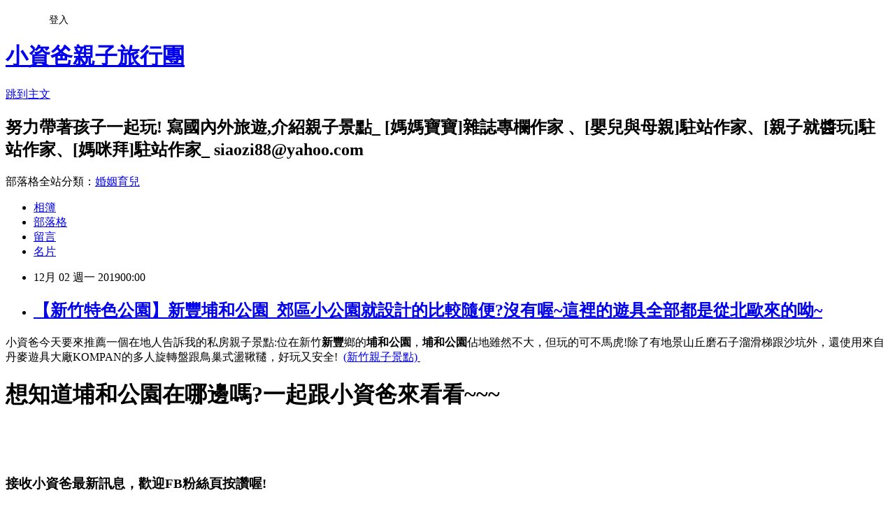

--- FILE ---
content_type: text/html; charset=utf-8
request_url: https://siaozi88.pixnet.net/blog/posts/17313145620
body_size: 49824
content:
<!DOCTYPE html><html lang="zh-TW"><head><meta charSet="utf-8"/><meta name="viewport" content="width=device-width, initial-scale=1"/><link rel="stylesheet" href="https://static.1px.tw/blog-next/_next/static/chunks/b1e52b495cc0137c.css" data-precedence="next"/><link rel="stylesheet" href="/fix.css?v=202601220702" type="text/css" data-precedence="medium"/><link rel="stylesheet" href="https://s3.1px.tw/blog/theme/choc/iframe-popup.css?v=202601220702" type="text/css" data-precedence="medium"/><link rel="stylesheet" href="https://s3.1px.tw/blog/theme/choc/plugins.min.css?v=202601220702" type="text/css" data-precedence="medium"/><link rel="stylesheet" href="https://s3.1px.tw/blog/theme/choc/openid-comment.css?v=202601220702" type="text/css" data-precedence="medium"/><link rel="stylesheet" href="https://s3.1px.tw/blog/theme/choc/style.min.css?v=202601220702" type="text/css" data-precedence="medium"/><link rel="stylesheet" href="https://s3.1px.tw/blog/theme/choc/main.min.css?v=202601220702" type="text/css" data-precedence="medium"/><link rel="stylesheet" href="https://pimg.1px.tw/siaozi88/assets/siaozi88.css?v=202601220702" type="text/css" data-precedence="medium"/><link rel="stylesheet" href="https://s3.1px.tw/blog/theme/choc/author-info.css?v=202601220702" type="text/css" data-precedence="medium"/><link rel="stylesheet" href="https://s3.1px.tw/blog/theme/choc/idlePop.min.css?v=202601220702" type="text/css" data-precedence="medium"/><link rel="preload" as="script" fetchPriority="low" href="https://static.1px.tw/blog-next/_next/static/chunks/94688e2baa9fea03.js"/><script src="https://static.1px.tw/blog-next/_next/static/chunks/41eaa5427c45ebcc.js" async=""></script><script src="https://static.1px.tw/blog-next/_next/static/chunks/e2c6231760bc85bd.js" async=""></script><script src="https://static.1px.tw/blog-next/_next/static/chunks/94bde6376cf279be.js" async=""></script><script src="https://static.1px.tw/blog-next/_next/static/chunks/426b9d9d938a9eb4.js" async=""></script><script src="https://static.1px.tw/blog-next/_next/static/chunks/turbopack-5021d21b4b170dda.js" async=""></script><script src="https://static.1px.tw/blog-next/_next/static/chunks/ff1a16fafef87110.js" async=""></script><script src="https://static.1px.tw/blog-next/_next/static/chunks/e308b2b9ce476a3e.js" async=""></script><script src="https://static.1px.tw/blog-next/_next/static/chunks/2bf79572a40338b7.js" async=""></script><script src="https://static.1px.tw/blog-next/_next/static/chunks/d3c6eed28c1dd8e2.js" async=""></script><script src="https://static.1px.tw/blog-next/_next/static/chunks/d4d39cfc2a072218.js" async=""></script><script src="https://static.1px.tw/blog-next/_next/static/chunks/6a5d72c05b9cd4ba.js" async=""></script><script src="https://static.1px.tw/blog-next/_next/static/chunks/8af6103cf1375f47.js" async=""></script><script src="https://static.1px.tw/blog-next/_next/static/chunks/60d08651d643cedc.js" async=""></script><script src="https://static.1px.tw/blog-next/_next/static/chunks/0ae21416dac1fa83.js" async=""></script><script src="https://static.1px.tw/blog-next/_next/static/chunks/6d1100e43ad18157.js" async=""></script><script src="https://static.1px.tw/blog-next/_next/static/chunks/87eeaf7a3b9005e8.js" async=""></script><script src="https://static.1px.tw/blog-next/_next/static/chunks/ed01c75076819ebd.js" async=""></script><script src="https://static.1px.tw/blog-next/_next/static/chunks/a4df8fc19a9a82e6.js" async=""></script><link rel="preload" href="https://pagead2.googlesyndication.com/pagead/js/adsbygoogle.js?client=ca-pub-5080769473644292" as="script" crossorigin=""/><title>【新竹特色公園】新豐埔和公園_郊區小公園就設計的比較隨便?沒有喔~這裡的遊具全部都是從北歐來的呦~</title><meta name="description" content="小資爸今天要來推薦一個在地人告訴我的私房親子景點:位在新竹新豐鄉的埔和公園，埔和公園佔地雖然不大，但玩的可不馬虎!除了有地景山丘磨石子溜滑梯跟沙坑外，還使用來自丹麥遊具大廠KOMPAN的多人旋轉盤跟鳥巢式盪鞦韆，好玩又安全!  (新竹親子景點) "/><meta name="author" content="小資爸親子旅行團"/><meta name="google-adsense-platform-account" content="pub-2647689032095179"/><meta name="google-adsense-account" content="pub-5080769473644292"/><meta name="fb:app_id" content="101730233200171"/><link rel="canonical" href="https://siaozi88.pixnet.net/blog/posts/17313145620"/><meta property="og:title" content="【新竹特色公園】新豐埔和公園_郊區小公園就設計的比較隨便?沒有喔~這裡的遊具全部都是從北歐來的呦~"/><meta property="og:description" content="小資爸今天要來推薦一個在地人告訴我的私房親子景點:位在新竹新豐鄉的埔和公園，埔和公園佔地雖然不大，但玩的可不馬虎!除了有地景山丘磨石子溜滑梯跟沙坑外，還使用來自丹麥遊具大廠KOMPAN的多人旋轉盤跟鳥巢式盪鞦韆，好玩又安全!  (新竹親子景點) "/><meta property="og:url" content="https://siaozi88.pixnet.net/blog/posts/17313145620"/><meta property="og:image" content="https://pimg.1px.tw/siaozi88/1577386323-634398042.jpg"/><meta property="og:type" content="article"/><meta name="twitter:card" content="summary_large_image"/><meta name="twitter:title" content="【新竹特色公園】新豐埔和公園_郊區小公園就設計的比較隨便?沒有喔~這裡的遊具全部都是從北歐來的呦~"/><meta name="twitter:description" content="小資爸今天要來推薦一個在地人告訴我的私房親子景點:位在新竹新豐鄉的埔和公園，埔和公園佔地雖然不大，但玩的可不馬虎!除了有地景山丘磨石子溜滑梯跟沙坑外，還使用來自丹麥遊具大廠KOMPAN的多人旋轉盤跟鳥巢式盪鞦韆，好玩又安全!  (新竹親子景點) "/><meta name="twitter:image" content="https://pimg.1px.tw/siaozi88/1577386323-634398042.jpg"/><link rel="icon" href="/favicon.ico?favicon.a62c60e0.ico" sizes="32x32" type="image/x-icon"/><script src="https://static.1px.tw/blog-next/_next/static/chunks/a6dad97d9634a72d.js" noModule=""></script></head><body><!--$--><!--/$--><!--$?--><template id="B:0"></template><!--/$--><script>requestAnimationFrame(function(){$RT=performance.now()});</script><script src="https://static.1px.tw/blog-next/_next/static/chunks/94688e2baa9fea03.js" id="_R_" async=""></script><div hidden id="S:0"><script id="pixnet-vars">
        window.PIXNET = {
          post_id: "17313145620",
          name: "siaozi88",
          user_id: 0,
          blog_id: "7582612",
          display_ads: true,
          ad_options: {"chictrip":false}
        };
      </script><script type="text/javascript" src="https://code.jquery.com/jquery-latest.min.js"></script><script id="json-ld-article-script" type="application/ld+json">{"@context":"https:\u002F\u002Fschema.org","@type":"BlogPosting","isAccessibleForFree":true,"mainEntityOfPage":{"@type":"WebPage","@id":"https:\u002F\u002Fsiaozi88.pixnet.net\u002Fblog\u002Fposts\u002F17313145620"},"headline":"【新竹特色公園】新豐埔和公園_郊區小公園就設計的比較隨便?沒有喔~這裡的遊具全部都是從北歐來的呦~","description":"\u003Cimg alt=\"新豐埔和公園_00-1000.jpg\" src=\"https:\u002F\u002Fpic.pimg.tw\u002Fsiaozi88\u002F1577386323-634398042.jpg\" title=\"新豐埔和公園_00-1000.jpg\"\u003E\u003Cbr \u002F\u003E\u003Cbr\u003E\u003Cspan style=\"font-family:微軟正黑體,sans-serif\"\u003E小資爸今天要來推薦一個在地人告訴我的私房親子景點:位在新竹\u003Cstrong\u003E新豐\u003C\u002Fstrong\u003E鄉的\u003Cstrong\u003E埔和公園\u003C\u002Fstrong\u003E，\u003Cstrong\u003E埔和公園\u003C\u002Fstrong\u003E佔地雖然不大，但玩的可不馬虎!除了有地景山丘磨石子溜滑梯跟沙坑外，還使用來自丹麥遊具大廠KOMPAN的多人旋轉盤跟鳥巢式盪鞦韆，好玩又安全!  \u003C\u002Fspan\u003E\u003Cspan style=\"font-weight:normal\"\u003E\u003Cspan style=\"font-family:微軟正黑體,sans-serif\"\u003E\u003Ca href=\"http:\u002F\u002Fsiaozi88.pixnet.net\u002Fblog\u002Fcategory\u002F3684589\" target=\"_blank\"\u003E\u003Cspan style=\"color:#346CB5\"\u003E(新竹親子景點) \u003C\u002Fspan\u003E\u003C\u002Fa\u003E\u003C\u002Fspan\u003E\u003C\u002Fspan\u003E\u003Cbr\u003E","articleBody":"\u003Cp\u003E\u003Cimg alt=\"新豐埔和公園_00-1000.jpg\" src=\"https:\u002F\u002Fpimg.1px.tw\u002Fsiaozi88\u002F1577386323-634398042.jpg\" title=\"新豐埔和公園_00-1000.jpg\"\u003E\u003C\u002Fp\u003E\n\n\u003Cp style=\"line-height:18.0pt;\"\u003E\u003Cspan style=\"font-size:16px\"\u003E\u003Cspan style=\"font-family:微軟正黑體,sans-serif\"\u003E小資爸今天要來推薦一個在地人告訴我的私房親子景點:位在新竹\u003Cstrong\u003E新豐\u003C\u002Fstrong\u003E鄉的\u003Cstrong\u003E埔和公園\u003C\u002Fstrong\u003E，\u003Cstrong\u003E埔和公園\u003C\u002Fstrong\u003E佔地雖然不大，但玩的可不馬虎!除了有地景山丘磨石子溜滑梯跟沙坑外，還使用來自丹麥遊具大廠KOMPAN的多人旋轉盤跟鳥巢式盪鞦韆，好玩又安全!&nbsp; \u003C\u002Fspan\u003E\u003C\u002Fspan\u003E\u003Cspan style=\"font-size:18px\"\u003E\u003Cspan style=\"font-weight:normal\"\u003E\u003Cspan style=\"font-family:微軟正黑體,sans-serif\"\u003E\u003Ca href=\"http:\u002F\u002Fsiaozi88.pixnet.net\u002Fblog\u002Fcategory\u002F3684589\" target=\"_blank\"\u003E\u003Cspan style=\"color:#346CB5\"\u003E(新竹親子景點)&nbsp;\u003C\u002Fspan\u003E\u003C\u002Fa\u003E\u003C\u002Fspan\u003E\u003C\u002Fspan\u003E\u003C\u002Fspan\u003E\u003C\u002Fp\u003E\n\n\u003Ch1 style=\"margin-bottom:.0001pt;line-height:16.0pt;\"\u003E\u003Cspan style=\"font-size:16px\"\u003E\u003Cspan style=\"font-weight:normal\"\u003E\u003Cspan style=\"font-family:微軟正黑體,sans-serif\"\u003E想知道埔和公園在哪邊嗎?一起跟小資爸來看看~~~\u003C\u002Fspan\u003E\u003C\u002Fspan\u003E\u003C\u002Fspan\u003E\u003C\u002Fh1\u003E\n\n\u003Cp\u003E&nbsp;\u003C\u002Fp\u003E\n\n\u003Cp\u003E&nbsp;\u003C\u002Fp\u003E\n\n\u003Ch3\u003E\u003Cspan style=\"font-size:16px\"\u003E\u003Cspan style=\"font-weight:normal\"\u003E\u003Cspan style=\"font-family:微軟正黑體,sans-serif\"\u003E接收小資爸最新訊息，歡迎FB粉絲頁按讚喔!\u003C\u002Fspan\u003E\u003C\u002Fspan\u003E\u003C\u002Fspan\u003E\u003C\u002Fh3\u003E\n\n\u003Cp\u003E\u003Ciframe allow=\"encrypted-media\" allowtransparency=\"true\" class=\"\" scrolling=\"no\" src=\"https:\u002F\u002Fwww.facebook.com\u002Fplugins\u002Fpage.php?href=https%3A%2F%2Fwww.facebook.com%2F%E5%B0%8F%E8%B3%87%E7%88%B8%E8%A6%AA%E5%AD%90%E6%97%85%E8%A1%8C%E5%9C%98-2261048630653471%2F&amp;tabs=timeline&amp;width=400&amp;height=200&amp;small_header=false&amp;adapt_container_width=true&amp;hide_cover=false&amp;show_facepile=true&amp;appId\" style=\"border:none;overflow:hidden\" width=\"400\" height=\"200\" frameborder=\"0\"\u003E\u003C\u002Fiframe\u003E\u003C\u002Fp\u003E\n\n\u003Cp\u003E&nbsp;\u003C\u002Fp\u003E\n\n\u003Chr\u003E\n\u003Ch1 style=\"margin-bottom:.0001pt;line-height:16.0pt;\"\u003E&nbsp;\u003C\u002Fh1\u003E\n\n\u003Cp style=\"line-height:16.0pt;\"\u003E\u003Cspan style=\"font-size:16px\"\u003E\u003Cspan style=\"font-family:微軟正黑體,sans-serif\"\u003E怎麼去?\u003C\u002Fspan\u003E\u003C\u002Fspan\u003E\u003C\u002Fp\u003E\n\n\u003Cp style=\"line-height:16.0pt;\"\u003E\u003Cstrong\u003E\u003Cspan style=\"font-size:16px\"\u003E\u003Cspan style=\"font-family:微軟正黑體,sans-serif\"\u003E新竹縣新豐鄉埔和公園\u003C\u002Fspan\u003E\u003C\u002Fspan\u003E\u003C\u002Fstrong\u003E\u003C\u002Fp\u003E\n\n\u003Cp style=\"line-height:16.0pt;\"\u003E\u003Cspan style=\"font-size:16px\"\u003E\u003Cspan style=\"font-family:微軟正黑體,sans-serif\"\u003E交通訊息:\u003C\u002Fspan\u003E\u003C\u002Fspan\u003E\u003C\u002Fp\u003E\n\n\u003Cp style=\"line-height:16.0pt;\"\u003E\u003Cspan style=\"font-size:16px\"\u003E\u003Cspan style=\"font-family:微軟正黑體,sans-serif\"\u003E開車請GOOGLE MAP 導航”\u003C\u002Fspan\u003E \u003Cspan style=\"font-family:微軟正黑體,sans-serif\"\u003E埔和村集會所“\u003C\u002Fspan\u003E\u003C\u002Fspan\u003E\u003C\u002Fp\u003E\n\n\u003Ch1\u003E\u003Cspan style=\"font-size:16px\"\u003E\u003Cspan style=\"font-weight:normal\"\u003E\u003Cspan style=\"font-family:微軟正黑體,sans-serif\"\u003E停車: \u003C\u002Fspan\u003E\u003C\u002Fspan\u003E\u003Cspan style=\"font-weight:normal\"\u003E\u003Cspan style=\"font-family:微軟正黑體,sans-serif\"\u003E路邊停車 \u003C\u002Fspan\u003E\u003C\u002Fspan\u003E\u003C\u002Fspan\u003E\u003C\u002Fh1\u003E\n\n\u003Cp style=\"line-height:16.0pt;\"\u003E\u003Cspan style=\"font-size:16px\"\u003E\u003Cspan style=\"font-family:微軟正黑體,sans-serif\"\u003E開放時間:全天\u003C\u002Fspan\u003E\u003C\u002Fspan\u003E\u003C\u002Fp\u003E\n\n\u003Cp style=\"line-height:16.0pt;\"\u003E&nbsp;\u003C\u002Fp\u003E\n\n\u003Chr\u003E\n\u003Cp style=\"line-height:16.0pt;\"\u003E&nbsp;\u003C\u002Fp\u003E\n\n\u003Cp style=\"line-height:18.0pt;\"\u003E\u003Cspan style=\"font-size:16px\"\u003E\u003Cspan style=\"font-family:微軟正黑體,sans-serif\"\u003E▼埔和公園面積不大，玩的可不馬虎喔!\u003C\u002Fspan\u003E\u003C\u002Fspan\u003E\u003C\u002Fp\u003E\n\n\u003Cp\u003E\u003Cimg alt=\"新豐埔和公園_01-1000.jpg\" src=\"https:\u002F\u002Fpimg.1px.tw\u002Fsiaozi88\u002F1575323867-1662754673.jpg\" title=\"新豐埔和公園_01-1000.jpg\"\u003E\u003C\u002Fp\u003E\n\n\u003Cp\u003E&nbsp;\u003C\u002Fp\u003E\n\n\u003Cp\u003E&nbsp;\u003C\u002Fp\u003E\n\n\u003Cp\u003E&nbsp;\u003C\u002Fp\u003E\n\n\u003Cp style=\"line-height:18.0pt;\"\u003E&nbsp;\u003C\u002Fp\u003E\n\n\u003Cp style=\"line-height:18.0pt;\"\u003E\u003Cspan style=\"font-size:16px\"\u003E\u003Cspan style=\"font-family:微軟正黑體,sans-serif\"\u003E▼先來看地景山丘磨石子溜滑梯\u003C\u002Fspan\u003E\u003C\u002Fspan\u003E\u003C\u002Fp\u003E\n\n\u003Cp style=\"line-height:18.0pt;\"\u003E\u003Cimg alt=\"新豐埔和公園_02-1000.jpg\" src=\"https:\u002F\u002Fpimg.1px.tw\u002Fsiaozi88\u002F1575323867-3062713325.jpg\" title=\"新豐埔和公園_02-1000.jpg\"\u003E\u003C\u002Fp\u003E\n\n\u003Cp style=\"line-height:18.0pt;\"\u003E&nbsp;\u003C\u002Fp\u003E\n\n\u003Cp style=\"line-height:18.0pt;\"\u003E&nbsp;\u003C\u002Fp\u003E\n\n\u003Cp style=\"line-height:18.0pt;\"\u003E&nbsp;\u003C\u002Fp\u003E\n\n\u003Cp style=\"line-height:18.0pt;\"\u003E\u003Cspan style=\"font-size:16px\"\u003E\u003Cspan style=\"font-family:微軟正黑體,sans-serif\"\u003E▼後方有樓梯爬上去，彈性軟質地面很安全\u003C\u002Fspan\u003E\u003C\u002Fspan\u003E\u003C\u002Fp\u003E\n\n\u003Cp style=\"line-height:18.0pt;\"\u003E\u003Cimg alt=\"新豐埔和公園_03-1000.jpg\" src=\"https:\u002F\u002Fpimg.1px.tw\u002Fsiaozi88\u002F1575323867-584282667.jpg\" title=\"新豐埔和公園_03-1000.jpg\"\u003E\u003C\u002Fp\u003E\n\n\u003Cp style=\"line-height:18.0pt;\"\u003E&nbsp;\u003C\u002Fp\u003E\n\n\u003Cp style=\"line-height:18.0pt;\"\u003E&nbsp;\u003C\u002Fp\u003E\n\n\u003Cp style=\"line-height:18.0pt;\"\u003E&nbsp;\u003C\u002Fp\u003E\n\n\u003Cp style=\"line-height:18.0pt;\"\u003E&nbsp;\u003C\u002Fp\u003E\n\n\u003Cp style=\"line-height:18.0pt;\"\u003E\u003Cspan style=\"font-size:16px\"\u003E\u003Cspan style=\"font-family:微軟正黑體,sans-serif\"\u003E▼有兩座磨石子溜滑梯!\u003C\u002Fspan\u003E\u003C\u002Fspan\u003E\u003C\u002Fp\u003E\n\n\u003Cp style=\"line-height:18.0pt;\"\u003E\u003Cimg alt=\"新豐埔和公園_04-1000.jpg\" src=\"https:\u002F\u002Fpimg.1px.tw\u002Fsiaozi88\u002F1575323867-2013669797.jpg\" title=\"新豐埔和公園_04-1000.jpg\"\u003E\u003C\u002Fp\u003E\n\n\u003Cp style=\"line-height:18.0pt;\"\u003E&nbsp;\u003C\u002Fp\u003E\n\n\u003Cp style=\"line-height:18.0pt;\"\u003E&nbsp;\u003C\u002Fp\u003E\n\n\u003Cp style=\"line-height:18.0pt;\"\u003E&nbsp;\u003C\u002Fp\u003E\n\n\u003Cp style=\"line-height:18.0pt;\"\u003E&nbsp;\u003C\u002Fp\u003E\n\n\u003Cp style=\"line-height:18.0pt;\"\u003E\u003Cspan style=\"font-size:16px\"\u003E\u003Cspan style=\"font-family:微軟正黑體,sans-serif\"\u003E▼坡度不大，速度有點慢\u003C\u002Fspan\u003E\u003C\u002Fspan\u003E\u003C\u002Fp\u003E\n\n\u003Cp\u003E\u003Cimg alt=\"新豐埔和公園_05-1000.jpg\" src=\"https:\u002F\u002Fpimg.1px.tw\u002Fsiaozi88\u002F1575323929-1543035051.jpg\" title=\"新豐埔和公園_05-1000.jpg\"\u003E\u003C\u002Fp\u003E\n\n\u003Cp\u003E&nbsp;\u003C\u002Fp\u003E\n\n\u003Cp\u003E&nbsp;\u003C\u002Fp\u003E\n\n\u003Cp\u003E&nbsp;\u003C\u002Fp\u003E\n\n\u003Cp style=\"line-height:18.0pt;\"\u003E&nbsp;\u003C\u002Fp\u003E\n\n\u003Cp style=\"line-height:18.0pt;\"\u003E\u003Cspan style=\"font-size:16px\"\u003E\u003Cspan style=\"font-family:微軟正黑體,sans-serif\"\u003E▼溜滑梯前方有一座小沙坑!\u003C\u002Fspan\u003E\u003C\u002Fspan\u003E\u003C\u002Fp\u003E\n\n\u003Cp style=\"line-height:18.0pt;\"\u003E\u003Cimg alt=\"新豐埔和公園_06-1000.jpg\" src=\"https:\u002F\u002Fpimg.1px.tw\u002Fsiaozi88\u002F1575323929-927269500.jpg\" title=\"新豐埔和公園_06-1000.jpg\"\u003E\u003C\u002Fp\u003E\n\n\u003Cp style=\"line-height:18.0pt;\"\u003E&nbsp;\u003C\u002Fp\u003E\n\n\u003Cp style=\"line-height:18.0pt;\"\u003E&nbsp;\u003C\u002Fp\u003E\n\n\u003Cp style=\"line-height:18.0pt;\"\u003E&nbsp;\u003C\u002Fp\u003E\n\n\u003Cp style=\"line-height:18.0pt;\"\u003E&nbsp;\u003C\u002Fp\u003E\n\n\u003Cp style=\"line-height:18.0pt;\"\u003E\u003Cspan style=\"font-size:16px\"\u003E\u003Cspan style=\"font-family:微軟正黑體,sans-serif\"\u003E▼小沙坑有點高度，上下要小心~\u003C\u002Fspan\u003E\u003C\u002Fspan\u003E\u003C\u002Fp\u003E\n\n\u003Cp style=\"line-height:18.0pt;\"\u003E\u003Cimg alt=\"新豐埔和公園_07-1000.jpg\" src=\"https:\u002F\u002Fpimg.1px.tw\u002Fsiaozi88\u002F1575323929-2177123592.jpg\" title=\"新豐埔和公園_07-1000.jpg\"\u003E\u003C\u002Fp\u003E\n\n\u003Cp style=\"line-height:18.0pt;\"\u003E&nbsp;\u003C\u002Fp\u003E\n\n\u003Cp style=\"line-height:18.0pt;\"\u003E&nbsp;\u003C\u002Fp\u003E\n\n\u003Cp style=\"line-height:18.0pt;\"\u003E&nbsp;\u003C\u002Fp\u003E\n\n\u003Cp style=\"line-height:18.0pt;\"\u003E&nbsp;\u003C\u002Fp\u003E\n\n\u003Cp style=\"line-height:18.0pt;\"\u003E\u003Cspan style=\"font-size:16px\"\u003E\u003Cspan style=\"font-family:微軟正黑體,sans-serif\"\u003E▼後面有一座單人的盪鞦韆!\u003C\u002Fspan\u003E\u003C\u002Fspan\u003E\u003C\u002Fp\u003E\n\n\u003Cp style=\"line-height:18.0pt;\"\u003E\u003Cimg alt=\"新豐埔和公園_08-1000.jpg\" src=\"https:\u002F\u002Fpimg.1px.tw\u002Fsiaozi88\u002F1575323929-616331548.jpg\" title=\"新豐埔和公園_08-1000.jpg\"\u003E\u003C\u002Fp\u003E\n\n\u003Cp style=\"line-height:18.0pt;\"\u003E&nbsp;\u003C\u002Fp\u003E\n\n\u003Cp style=\"line-height:18.0pt;\"\u003E&nbsp;\u003C\u002Fp\u003E\n\n\u003Cp style=\"line-height:18.0pt;\"\u003E&nbsp;\u003C\u002Fp\u003E\n\n\u003Cp style=\"line-height:18.0pt;\"\u003E&nbsp;\u003C\u002Fp\u003E\n\n\u003Cp style=\"line-height:18.0pt;\"\u003E\u003Cspan style=\"font-size:16px\"\u003E\u003Cspan style=\"font-family:微軟正黑體,sans-serif\"\u003E▼再過去還有一座鳥巢式盪鞦韆!\u003C\u002Fspan\u003E\u003C\u002Fspan\u003E\u003C\u002Fp\u003E\n\n\u003Cp\u003E\u003Cimg alt=\"新豐埔和公園_09-1000.jpg\" src=\"https:\u002F\u002Fpimg.1px.tw\u002Fsiaozi88\u002F1575323981-718257506.jpg\" title=\"新豐埔和公園_09-1000.jpg\"\u003E\u003C\u002Fp\u003E\n\n\u003Cp\u003E&nbsp;\u003C\u002Fp\u003E\n\n\u003Cp\u003E&nbsp;\u003C\u002Fp\u003E\n\n\u003Cp style=\"line-height:18.0pt;\"\u003E&nbsp;\u003C\u002Fp\u003E\n\n\u003Cp style=\"line-height:18.0pt;\"\u003E&nbsp;\u003C\u002Fp\u003E\n\n\u003Cp style=\"line-height:18.0pt;\"\u003E&nbsp;\u003C\u002Fp\u003E\n\n\u003Cp style=\"line-height:18.0pt;\"\u003E\u003Cspan style=\"font-size:16px\"\u003E\u003Cspan style=\"font-family:微軟正黑體,sans-serif\"\u003E▼是丹麥遊具大廠KOMPAN的喔~\u003C\u002Fspan\u003E\u003C\u002Fspan\u003E\u003C\u002Fp\u003E\n\n\u003Cp style=\"line-height:18.0pt;\"\u003E\u003Cimg alt=\"新豐埔和公園_10_1-1000.jpg\" src=\"https:\u002F\u002Fpimg.1px.tw\u002Fsiaozi88\u002F1575323981-3945128618.jpg\" title=\"新豐埔和公園_10_1-1000.jpg\"\u003E\u003C\u002Fp\u003E\n\n\u003Cp style=\"line-height:18.0pt;\"\u003E\u003Cimg alt=\"新豐埔和公園_10-1000.jpg\" src=\"https:\u002F\u002Fpimg.1px.tw\u002Fsiaozi88\u002F1575323981-512008203.jpg\" title=\"新豐埔和公園_10-1000.jpg\"\u003E\u003C\u002Fp\u003E\n\n\u003Cp style=\"line-height:18.0pt;\"\u003E&nbsp;\u003C\u002Fp\u003E\n\n\u003Cp style=\"line-height:18.0pt;\"\u003E&nbsp;\u003C\u002Fp\u003E\n\n\u003Cp style=\"line-height:18.0pt;\"\u003E&nbsp;\u003C\u002Fp\u003E\n\n\u003Cp style=\"line-height:18.0pt;\"\u003E&nbsp;\u003C\u002Fp\u003E\n\n\u003Cp style=\"line-height:18.0pt;\"\u003E\u003Cspan style=\"font-size:16px\"\u003E\u003Cspan style=\"font-family:微軟正黑體,sans-serif\"\u003E▼哈哈~旁邊還有個跳房子，我小時候好愛玩這個喔\u003C\u002Fspan\u003E\u003C\u002Fspan\u003E\u003C\u002Fp\u003E\n\n\u003Cp\u003E\u003Cimg alt=\"新豐埔和公園_11-1000.jpg\" src=\"https:\u002F\u002Fpimg.1px.tw\u002Fsiaozi88\u002F1575324045-1937588885.jpg\" title=\"新豐埔和公園_11-1000.jpg\"\u003E\u003C\u002Fp\u003E\n\n\u003Cp\u003E&nbsp;\u003C\u002Fp\u003E\n\n\u003Cp\u003E&nbsp;\u003C\u002Fp\u003E\n\n\u003Cp style=\"line-height:18.0pt;\"\u003E&nbsp;\u003C\u002Fp\u003E\n\n\u003Cp style=\"line-height:18.0pt;\"\u003E&nbsp;\u003C\u002Fp\u003E\n\n\u003Cp style=\"line-height:18.0pt;\"\u003E&nbsp;\u003C\u002Fp\u003E\n\n\u003Cp style=\"line-height:18.0pt;\"\u003E&nbsp;\u003C\u002Fp\u003E\n\n\u003Cp style=\"line-height:18.0pt;\"\u003E\u003Cspan style=\"font-size:16px\"\u003E\u003Cspan style=\"font-family:微軟正黑體,sans-serif\"\u003E▼這也是丹麥遊具大廠KOMPAN的多人旋轉盤，色彩好繽紛~~~~\u003C\u002Fspan\u003E\u003C\u002Fspan\u003E\u003C\u002Fp\u003E\n\n\u003Cp style=\"line-height:18.0pt;\"\u003E\u003Cimg alt=\"新豐埔和公園_12-1000.jpg\" src=\"https:\u002F\u002Fpimg.1px.tw\u002Fsiaozi88\u002F1575324045-1625685765.jpg\" title=\"新豐埔和公園_12-1000.jpg\"\u003E\u003C\u002Fp\u003E\n\n\u003Cp style=\"line-height:18.0pt;\"\u003E&nbsp;\u003C\u002Fp\u003E\n\n\u003Cp style=\"line-height:18.0pt;\"\u003E&nbsp;\u003C\u002Fp\u003E\n\n\u003Cp style=\"line-height:18.0pt;\"\u003E&nbsp;\u003C\u002Fp\u003E\n\n\u003Cp style=\"line-height:18.0pt;\"\u003E&nbsp;\u003C\u002Fp\u003E\n\n\u003Cp style=\"line-height:18.0pt;\"\u003E\u003Cspan style=\"font-size:16px\"\u003E\u003Cspan style=\"font-family:微軟正黑體,sans-serif\"\u003E▼最後再看一次好玩的埔和公園，我們下次還要再來~~~\u003C\u002Fspan\u003E\u003C\u002Fspan\u003E\u003C\u002Fp\u003E\n\n\u003Cp style=\"line-height:18.0pt;\"\u003E\u003Cimg alt=\"新豐埔和公園_13-1000.jpg\" src=\"https:\u002F\u002Fpimg.1px.tw\u002Fsiaozi88\u002F1575324044-1071275642.jpg\" title=\"新豐埔和公園_13-1000.jpg\"\u003E\u003C\u002Fp\u003E\n\n\u003Cp style=\"line-height:18.0pt;\"\u003E&nbsp;\u003C\u002Fp\u003E\n\n\u003Cp style=\"line-height:18.0pt;\"\u003E\u003Cspan style=\"font-size:16px\"\u003E\u003Cspan style=\"font-family:微軟正黑體,sans-serif\"\u003E如果你不喜歡人擠人的公園\u003C\u002Fspan\u003E\u003C\u002Fspan\u003E\u003C\u002Fp\u003E\n\n\u003Cp style=\"line-height:16.0pt;\"\u003E\u003Cspan style=\"font-size:16px\"\u003E\u003Cspan style=\"font-family:微軟正黑體,sans-serif\"\u003E那埔和公園真的很適合你\u003C\u002Fspan\u003E\u003C\u002Fspan\u003E\u003C\u002Fp\u003E\n\n\u003Cp style=\"line-height:16.0pt;\"\u003E\u003Cspan style=\"font-size:16px\"\u003E\u003Cspan style=\"font-family:微軟正黑體,sans-serif\"\u003E比較可惜的是沒有公廁\u003C\u002Fspan\u003E\u003C\u002Fspan\u003E\u003C\u002Fp\u003E\n\n\u003Cp style=\"line-height:16.0pt;\"\u003E\u003Cspan style=\"font-size:16px\"\u003E\u003Cspan style=\"font-family:微軟正黑體,sans-serif\"\u003E這點請爸爸媽媽注意喔~\u003C\u002Fspan\u003E\u003C\u002Fspan\u003E\u003C\u002Fp\u003E\n\n\u003Cp style=\"line-height:16.0pt;\"\u003E&nbsp;\u003C\u002Fp\u003E\n\n\u003Cp style=\"line-height:16.0pt;\"\u003E&nbsp;\u003C\u002Fp\u003E\n\n\u003Cp style=\"line-height:16.0pt;\"\u003E&nbsp;\u003C\u002Fp\u003E\n\n\u003Cp style=\"line-height:16.0pt;\"\u003E&nbsp;\u003C\u002Fp\u003E\n\n\u003Cp style=\"line-height:16.0pt;\"\u003E\u003Cspan style=\"font-size:16px\"\u003E\u003Cspan style=\"font-family:微軟正黑體,sans-serif\"\u003E新竹縣新豐鄉埔和公園\u003C\u002Fspan\u003E\u003C\u002Fspan\u003E\u003C\u002Fp\u003E\n\n\u003Cp style=\"line-height:16.0pt;\"\u003E\u003Cspan style=\"font-size:16px\"\u003E\u003Cspan style=\"font-family:微軟正黑體,sans-serif\"\u003E交通訊息:\u003C\u002Fspan\u003E\u003C\u002Fspan\u003E\u003C\u002Fp\u003E\n\n\u003Cp style=\"line-height:16.0pt;\"\u003E\u003Cspan style=\"font-size:16px\"\u003E\u003Cspan style=\"font-family:微軟正黑體,sans-serif\"\u003E開車請GOOGLE MAP 導航”\u003C\u002Fspan\u003E \u003Cspan style=\"font-family:微軟正黑體,sans-serif\"\u003E埔和村集會所“\u003C\u002Fspan\u003E\u003C\u002Fspan\u003E\u003C\u002Fp\u003E\n\n\u003Ch1\u003E\u003Cspan style=\"font-size:16px\"\u003E\u003Cspan style=\"font-weight:normal\"\u003E\u003Cspan style=\"font-family:微軟正黑體,sans-serif\"\u003E停車: \u003C\u002Fspan\u003E\u003C\u002Fspan\u003E\u003Cspan style=\"font-weight:normal\"\u003E\u003Cspan style=\"font-family:微軟正黑體,sans-serif\"\u003E路邊停車 \u003C\u002Fspan\u003E\u003C\u002Fspan\u003E\u003C\u002Fspan\u003E\u003C\u002Fh1\u003E\n\n\u003Cp style=\"line-height:16.0pt;\"\u003E\u003Cspan style=\"font-size:16px\"\u003E\u003Cspan style=\"font-family:微軟正黑體,sans-serif\"\u003E開放時間:全天\u003C\u002Fspan\u003E\u003C\u002Fspan\u003E\u003C\u002Fp\u003E\n\n\u003Cp style=\"line-height:16.0pt;\"\u003E&nbsp;\u003C\u002Fp\u003E\n\n\u003Cp style=\"line-height:16.0pt;\"\u003E&nbsp;\u003C\u002Fp\u003E\n\n\u003Cp style=\"line-height:18.0pt;\"\u003E\u003Cspan style=\"color:#666666\"\u003E\u003Cspan style=\"font-size:16px\"\u003E\u003Cspan style=\"font-family:微軟正黑體,sans-serif\"\u003E更多親子景\u003C\u002Fspan\u003E\u003C\u002Fspan\u003E\u003Cspan style=\"font-size:18px\"\u003E\u003Cspan style=\"font-family:微軟正黑體,sans-serif\"\u003E點\u003C\u002Fspan\u003E\u003C\u002Fspan\u003E\u003C\u002Fspan\u003E\u003C\u002Fp\u003E\n\n\u003Cp style=\"line-height:18.0pt;\"\u003E\u003Cimg alt=\"長和公園_03-1000.jpg\" src=\"https:\u002F\u002Fpimg.1px.tw\u002Fsiaozi88\u002F1574195929-4058283472.jpg\" title=\"長和公園_03-1000.jpg\" width=\"428\" height=\"320\"\u003E\u003C\u002Fp\u003E\n\n\u003Cp style=\"line-height:18.0pt;\"\u003E\u003Ca href=\"http:\u002F\u002Fsiaozi88.pixnet.net\u002Fblog\u002Fpost\u002F312791432-grassland\" target=\"_blank\"\u003E\u003Cspan style=\"font-size:22px\"\u003E\u003Cspan style=\"font-family:微軟正黑體,sans-serif\"\u003E新竹親子景點|長和公園百年老樹旁全新遊戲場|高架樹屋瞭望平台+地景磨石子溜滑梯+平衡木+吊橋+圓形籃球場|免費景點|停車資訊\u003C\u002Fspan\u003E\u003C\u002Fspan\u003E\u003C\u002Fa\u003E\u003C\u002Fp\u003E\n\n\u003Cp style=\"line-height:18.0pt;\"\u003E&nbsp;\u003C\u002Fp\u003E\n\n\u003Cp\u003E\u003Ca href=\"https:\u002F\u002Fsiaozi88.pixnet.net\u002Falbum\u002Fphoto\u002F166862556\"\u003E\u003Cimg alt=\"鑊篤陂塘生態公園_00-1000.jpg\" src=\"https:\u002F\u002Fpimg.1px.tw\u002Fsiaozi88\u002F1567886585-4258599303.jpg\" title=\"鑊篤陂塘生態公園_00-1000.jpg\" width=\"424\" height=\"240\"\u003E\u003C\u002Fa\u003E\u003C\u002Fp\u003E\n\n\u003Ch2 style=\"line-height:16.0pt;\"\u003E\u003Cspan\u003E\u003Ca href=\"http:\u002F\u002Fsiaozi88.pixnet.net\u002Fblog\u002Fpost\u002F305691197-wodu_park\"\u003E\u003Cspan style=\"font-weight:normal\"\u003E\u003Cspan style=\"font-family:微軟正黑體,sans-serif\"\u003E\u003Cspan style=\"font-size:16.0pt\"\u003E\u003Cspan\u003E桃園親子景點|\u003C\u002Fspan\u003E\u003C\u002Fspan\u003E\u003C\u002Fspan\u003E\u003C\u002Fspan\u003E\u003Cspan style=\"font-weight:normal\"\u003E\u003Cspan style=\"font-family:微軟正黑體,sans-serif\"\u003E\u003Cspan style=\"font-size:16.0pt\"\u003E\u003Cspan\u003E平鎮鑊篤陂塘生態公園_10\u003C\u002Fspan\u003E\u003C\u002Fspan\u003E\u003C\u002Fspan\u003E\u003C\u002Fspan\u003E\u003Cspan style=\"font-weight:normal\"\u003E\u003Cspan style=\"font-family:微軟正黑體,sans-serif\"\u003E\u003Cspan style=\"font-size:16.0pt\"\u003E\u003Cspan\u003E米高透明管狀溜滑梯+\u003C\u002Fspan\u003E\u003C\u002Fspan\u003E\u003C\u002Fspan\u003E\u003C\u002Fspan\u003E\u003Cspan style=\"font-weight:normal\"\u003E\u003Cspan style=\"font-family:微軟正黑體,sans-serif\"\u003E\u003Cspan style=\"font-size:16.0pt\"\u003E\u003Cspan\u003E多層複合式攀爬網+\u003C\u002Fspan\u003E\u003C\u002Fspan\u003E\u003C\u002Fspan\u003E\u003C\u002Fspan\u003E\u003Cspan style=\"font-weight:normal\"\u003E\u003Cspan style=\"font-family:微軟正黑體,sans-serif\"\u003E\u003Cspan style=\"font-size:16.0pt\"\u003E\u003Cspan\u003E沙坑+\u003C\u002Fspan\u003E\u003C\u002Fspan\u003E\u003C\u002Fspan\u003E\u003C\u002Fspan\u003E\u003Cspan style=\"font-weight:normal\"\u003E\u003Cspan style=\"font-family:微軟正黑體,sans-serif\"\u003E\u003Cspan style=\"font-size:16.0pt\"\u003E\u003Cspan\u003E客家\u003Cspan\u003E風建築|\u003C\u002Fspan\u003E\u003C\u002Fspan\u003E\u003C\u002Fspan\u003E\u003C\u002Fspan\u003E\u003C\u002Fspan\u003E\u003Cspan style=\"font-weight:normal\"\u003E\u003Cspan style=\"font-family:微軟正黑體,sans-serif\"\u003E\u003Cspan style=\"font-size:16.0pt\"\u003E\u003Cspan\u003E免費景點|\u003C\u002Fspan\u003E\u003C\u002Fspan\u003E\u003C\u002Fspan\u003E\u003C\u002Fspan\u003E\u003Cspan style=\"font-weight:normal\"\u003E\u003Cspan style=\"font-family:微軟正黑體,sans-serif\"\u003E\u003Cspan style=\"font-size:16.0pt\"\u003E\u003Cspan\u003E停車資訊\u003C\u002Fspan\u003E\u003C\u002Fspan\u003E\u003C\u002Fspan\u003E\u003C\u002Fspan\u003E\u003C\u002Fa\u003E\u003C\u002Fspan\u003E\u003C\u002Fh2\u003E\n\n\u003Cp\u003E&nbsp;\u003C\u002Fp\u003E\n\n\u003Cp\u003E&nbsp;\u003C\u002Fp\u003E\n\n\u003Cp style=\"line-height:18.0pt;\"\u003E\u003Ca href=\"https:\u002F\u002Fsiaozi88.pixnet.net\u002Falbum\u002Fphoto\u002F167383752\"\u003E\u003Cimg alt=\"中壢藝術園區_00.JPG\" src=\"https:\u002F\u002Fpimg.1px.tw\u002Fsiaozi88\u002F1568837260-2807178003.jpg\" title=\"中壢藝術園區_00.JPG\" width=\"424\" height=\"240\"\u003E\u003C\u002Fa\u003E\u003C\u002Fp\u003E\n\n\u003Cp style=\"line-height:18.0pt;\"\u003E\u003Cspan\u003E\u003Ca href=\"http:\u002F\u002Fsiaozi88.pixnet.net\u002Fblog\u002Fpost\u002F307070414-jhongli_art_park\"\u003E\u003Cspan\u003E\u003Cspan style=\"font-family:微軟正黑體,sans-serif\"\u003E\u003Cspan style=\"font-size:16.0pt\"\u003E\u003Cspan\u003E桃園親子景點|\u003C\u002Fspan\u003E\u003C\u002Fspan\u003E\u003C\u002Fspan\u003E\u003C\u002Fspan\u003E\u003Cspan\u003E\u003Cspan style=\"font-family:微軟正黑體,sans-serif\"\u003E\u003Cspan style=\"font-size:16.0pt\"\u003E\u003Cspan\u003E中壢藝術園區(\u003C\u002Fspan\u003E\u003C\u002Fspan\u003E\u003C\u002Fspan\u003E\u003C\u002Fspan\u003E\u003Cspan\u003E\u003Cspan style=\"font-family:微軟正黑體,sans-serif\"\u003E\u003Cspan style=\"font-size:16.0pt\"\u003E\u003Cspan\u003E原忠福公園)\u003C\u002Fspan\u003E\u003C\u002Fspan\u003E\u003C\u002Fspan\u003E\u003C\u002Fspan\u003E\u003Cspan\u003E\u003Cspan style=\"font-family:微軟正黑體,sans-serif\"\u003E\u003Cspan style=\"font-size:16.0pt\"\u003E\u003Cspan\u003E特色遊戲場大變身_\u003C\u002Fspan\u003E\u003C\u002Fspan\u003E\u003C\u002Fspan\u003E\u003C\u002Fspan\u003E\u003Cspan\u003E\u003Cspan style=\"font-family:微軟正黑體,sans-serif\"\u003E\u003Cspan style=\"font-size:16.0pt\"\u003E\u003Cspan\u003E土丘溜滑梯+\u003C\u002Fspan\u003E\u003C\u002Fspan\u003E\u003C\u002Fspan\u003E\u003C\u002Fspan\u003E\u003Cspan\u003E\u003Cspan style=\"font-family:微軟正黑體,sans-serif\"\u003E\u003Cspan style=\"font-size:16.0pt\"\u003E\u003Cspan\u003E旋轉攀爬架+\u003C\u002Fspan\u003E\u003C\u002Fspan\u003E\u003C\u002Fspan\u003E\u003C\u002Fspan\u003E\u003Cspan\u003E\u003Cspan style=\"font-family:微軟正黑體,sans-serif\"\u003E\u003Cspan style=\"font-size:16.0pt\"\u003E\u003Cspan\u003E親子鞦韆+\u003C\u002Fspan\u003E\u003C\u002Fspan\u003E\u003C\u002Fspan\u003E\u003C\u002Fspan\u003E\u003Cspan\u003E\u003Cspan style=\"font-family:微軟正黑體,sans-serif\"\u003E\u003Cspan style=\"font-size:16.0pt\"\u003E\u003Cspan\u003E攀爬網|\u003C\u002Fspan\u003E\u003C\u002Fspan\u003E\u003C\u002Fspan\u003E\u003C\u002Fspan\u003E\u003Cspan\u003E\u003Cspan style=\"font-family:微軟正黑體,sans-serif\"\u003E\u003Cspan style=\"font-size:16.0pt\"\u003E\u003Cspan\u003E免費景點|\u003C\u002Fspan\u003E\u003C\u002Fspan\u003E\u003C\u002Fspan\u003E\u003C\u002Fspan\u003E\u003Cspan\u003E\u003Cspan style=\"font-family:微軟正黑體,sans-serif\"\u003E\u003Cspan style=\"font-size:16.0pt\"\u003E\u003Cspan\u003E停車資訊\u003C\u002Fspan\u003E\u003C\u002Fspan\u003E\u003C\u002Fspan\u003E\u003C\u002Fspan\u003E\u003C\u002Fa\u003E\u003C\u002Fspan\u003E\u003C\u002Fp\u003E\n\n\u003Cp style=\"line-height:18.0pt;\"\u003E&nbsp;\u003C\u002Fp\u003E\n\n\u003Cp style=\"line-height:18.0pt;\"\u003E&nbsp;\u003C\u002Fp\u003E\n\n\u003Cp style=\"line-height:18.0pt;\"\u003E\u003Cimg alt=\"永吉公園_04-1000.jpg\" src=\"https:\u002F\u002Fpimg.1px.tw\u002Fsiaozi88\u002F1572675644-692459070.jpg\" title=\"永吉公園_04-1000.jpg\" width=\"425\" height=\"319\"\u003E\u003C\u002Fp\u003E\n\n\u003Cp style=\"line-height:18.0pt;\"\u003E\u003Cspan style=\"font-weight:normal\"\u003E\u003Cspan style=\"font-family:微軟正黑體,sans-serif\"\u003E\u003Cspan style=\"font-size:16.0pt\"\u003E\u003Ca href=\"http:\u002F\u002Fsiaozi88.pixnet.net\u002Fblog\u002Fpost\u002F311197145-yung-chi-park\"\u003E\u003Cspan\u003E\u003Cspan\u003E新北親子景點|\u003C\u002Fspan\u003E\u003C\u002Fspan\u003E\u003Cspan\u003E\u003Cspan\u003E花朵樂園特色遊戲場_\u003C\u002Fspan\u003E\u003C\u002Fspan\u003E\u003Cspan\u003E\u003Cspan\u003E傑克與魔豆旋轉溜滑梯+\u003C\u002Fspan\u003E\u003C\u002Fspan\u003E\u003Cspan\u003E\u003Cspan\u003E金屬溜滑梯+\u003C\u002Fspan\u003E\u003C\u002Fspan\u003E\u003Cspan\u003E\u003Cspan\u003E攀爬網+\u003C\u002Fspan\u003E\u003C\u002Fspan\u003E\u003Cspan\u003E\u003Cspan\u003E攀岩區+\u003C\u002Fspan\u003E\u003C\u002Fspan\u003E\u003Cspan\u003E\u003Cspan\u003E蝴蝶鞦韆+\u003C\u002Fspan\u003E\u003C\u002Fspan\u003E\u003Cspan\u003E\u003Cspan\u003E攀爬轉盤|\u003C\u002Fspan\u003E\u003C\u002Fspan\u003E\u003Cspan\u003E\u003Cspan\u003E免費景點|\u003C\u002Fspan\u003E\u003C\u002Fspan\u003E\u003Cspan\u003E\u003Cspan\u003E停車資訊\u003C\u002Fspan\u003E\u003C\u002Fspan\u003E\u003C\u002Fa\u003E\u003C\u002Fspan\u003E\u003C\u002Fspan\u003E\u003C\u002Fspan\u003E\u003C\u002Fp\u003E\n\n\u003Cp style=\"line-height:18.0pt;\"\u003E&nbsp;\u003C\u002Fp\u003E\n\n\u003Cp style=\"line-height:18.0pt;\"\u003E&nbsp;\u003C\u002Fp\u003E\n\n\u003Cp style=\"line-height:18.0pt;\"\u003E&nbsp;\u003C\u002Fp\u003E\n\n\u003Cp style=\"line-height:18.0pt;\"\u003E\u003Cimg alt=\"同安公園_00-1000.jpg\" src=\"https:\u002F\u002Fpimg.1px.tw\u002Fsiaozi88\u002F1571865898-1040803706.jpg\" title=\"同安公園_00-1000.jpg\" width=\"426\" height=\"239\"\u003E\u003C\u002Fp\u003E\n\n\u003Cp style=\"line-height:18.0pt;\"\u003E\u003Cspan style=\"font-weight:normal\"\u003E\u003Cspan style=\"font-family:微軟正黑體,sans-serif\"\u003E\u003Cspan style=\"font-size:16.0pt\"\u003E\u003Ca href=\"http:\u002F\u002Fsiaozi88.pixnet.net\u002Fblog\u002Fpost\u002F310620416-tung-an-park\"\u003E\u003Cspan\u003E\u003Cspan\u003E新北親子景點|\u003C\u002Fspan\u003E\u003C\u002Fspan\u003E\u003Cspan\u003E\u003Cspan\u003E三重同安公園特色遊戲場_\u003C\u002Fspan\u003E\u003C\u002Fspan\u003E\u003Cspan\u003E\u003Cspan\u003E彩虹石頭溜滑梯+\u003C\u002Fspan\u003E\u003C\u002Fspan\u003E\u003Cspan\u003E\u003Cspan\u003E擺盪大索+\u003C\u002Fspan\u003E\u003C\u002Fspan\u003E\u003Cspan\u003E\u003Cspan\u003E森林轉盤+\u003C\u002Fspan\u003E\u003C\u002Fspan\u003E\u003Cspan\u003E\u003Cspan\u003E超大彈跳床+\u003C\u002Fspan\u003E\u003C\u002Fspan\u003E\u003Cspan\u003E\u003Cspan\u003E盪鞦韆|\u003C\u002Fspan\u003E\u003C\u002Fspan\u003E\u003Cspan\u003E\u003Cspan\u003E免費景點|\u003C\u002Fspan\u003E\u003C\u002Fspan\u003E\u003Cspan\u003E\u003Cspan\u003E停車資訊\u003C\u002Fspan\u003E\u003C\u002Fspan\u003E\u003C\u002Fa\u003E\u003C\u002Fspan\u003E\u003C\u002Fspan\u003E\u003C\u002Fspan\u003E\u003C\u002Fp\u003E\n\n\u003Cp\u003E&nbsp;\u003C\u002Fp\u003E\n\n\u003Cp style=\"line-height:18.0pt;\"\u003E\u003Ca href=\"https:\u002F\u002Fsiaozi88.pixnet.net\u002Falbum\u002Fphoto\u002F168330846\"\u003E\u003Cimg alt=\"杜鵑公園_00-1000.jpg\" src=\"https:\u002F\u002Fpimg.1px.tw\u002Fsiaozi88\u002F1570307145-3478232711.jpg\" title=\"杜鵑公園_00-1000.jpg\" width=\"424\" height=\"239\"\u003E\u003C\u002Fa\u003E\u003C\u002Fp\u003E\n\n\u003Ch2 style=\"line-height:16.0pt;\"\u003E\u003Cspan style=\"font-weight:normal\"\u003E\u003Cspan style=\"font-family:微軟正黑體,sans-serif\"\u003E\u003Cspan style=\"font-size:16.0pt\"\u003E\u003Ca href=\"http:\u002F\u002Fsiaozi88.pixnet.net\u002Fblog\u002Fpost\u002F309053702-tu-chuan-park\"\u003E\u003Cspan\u003E\u003Cspan\u003E新北親子景點|\u003C\u002Fspan\u003E\u003C\u002Fspan\u003E\u003Cspan\u003E\u003Cspan\u003E金山杜鵑公園特色遊戲場(\u003C\u002Fspan\u003E\u003C\u002Fspan\u003E\u003Cspan\u003E\u003Cspan\u003E首座在地花卉主題式公園)_\u003C\u002Fspan\u003E\u003C\u002Fspan\u003E\u003Cspan\u003E\u003Cspan\u003E管狀溜滑梯+\u003C\u002Fspan\u003E\u003C\u002Fspan\u003E\u003Cspan\u003E\u003Cspan\u003E蝴蝶攀岩板+\u003C\u002Fspan\u003E\u003C\u002Fspan\u003E\u003Cspan\u003E\u003Cspan\u003E木踏樁+\u003C\u002Fspan\u003E\u003C\u002Fspan\u003E\u003Cspan\u003E\u003Cspan\u003E爬竿垂繩|\u003C\u002Fspan\u003E\u003C\u002Fspan\u003E\u003Cspan\u003E\u003Cspan\u003E免費景點|\u003C\u002Fspan\u003E\u003C\u002Fspan\u003E\u003Cspan\u003E\u003Cspan\u003E停車資訊\u003C\u002Fspan\u003E\u003C\u002Fspan\u003E\u003C\u002Fa\u003E\u003C\u002Fspan\u003E\u003C\u002Fspan\u003E\u003C\u002Fspan\u003E\u003C\u002Fh2\u003E\n\n\u003Cp style=\"line-height:18.0pt;\"\u003E&nbsp;\u003C\u002Fp\u003E\n\n\u003Cp style=\"line-height:18.0pt;\"\u003E\u003Ca href=\"https:\u002F\u002Fsiaozi88.pixnet.net\u002Falbum\u002Fphoto\u002F168788256\"\u003E\u003Cimg alt=\"新福公園_00-1000.jpg\" src=\"https:\u002F\u002Fpimg.1px.tw\u002Fsiaozi88\u002F1571077422-3564550602.jpg\" title=\"新福公園_00-1000.jpg\" width=\"424\" height=\"239\"\u003E\u003C\u002Fa\u003E\u003C\u002Fp\u003E\n\n\u003Cp style=\"line-height:18.0pt;\"\u003E\u003Cspan style=\"font-weight:normal\"\u003E\u003Cspan style=\"font-family:微軟正黑體,sans-serif\"\u003E\u003Cspan style=\"font-size:16.0pt\"\u003E\u003Ca href=\"http:\u002F\u002Fsiaozi88.pixnet.net\u002Fblog\u002Fpost\u002F309791705-hsin_fu_park\"\u003E\u003Cspan\u003E\u003Cspan\u003E台中親子景點|\u003C\u002Fspan\u003E\u003C\u002Fspan\u003E\u003Cspan\u003E\u003Cspan\u003E太平新福公園特色遊戲場_\u003C\u002Fspan\u003E\u003C\u002Fspan\u003E\u003Cspan\u003E\u003Cspan\u003E台中第一座攀爬式探索遊具_\u003C\u002Fspan\u003E\u003C\u002Fspan\u003E\u003Cspan\u003E\u003Cspan\u003E探索迷宮+\u003C\u002Fspan\u003E\u003C\u002Fspan\u003E\u003Cspan\u003E\u003Cspan\u003E沙坑+\u003C\u002Fspan\u003E\u003C\u002Fspan\u003E\u003Cspan\u003E\u003Cspan\u003E飛機搖搖馬|\u003C\u002Fspan\u003E\u003C\u002Fspan\u003E\u003Cspan\u003E\u003Cspan\u003E免費景點|\u003C\u002Fspan\u003E\u003C\u002Fspan\u003E\u003Cspan\u003E\u003Cspan\u003E停車資訊\u003C\u002Fspan\u003E\u003C\u002Fspan\u003E\u003C\u002Fa\u003E\u003C\u002Fspan\u003E\u003C\u002Fspan\u003E\u003C\u002Fspan\u003E\u003C\u002Fp\u003E\n\n\u003Cp style=\"line-height:18.0pt;\"\u003E&nbsp;\u003C\u002Fp\u003E\n\n\u003Cp\u003E&nbsp;\u003C\u002Fp\u003E\n\n\u003Cp style=\"line-height:18.0pt;\"\u003E\u003Ca href=\"https:\u002F\u002Fsiaozi88.pixnet.net\u002Falbum\u002Fphoto\u002F167981070\"\u003E\u003Cimg alt=\"東湖公園_00-1000.jpg\" src=\"https:\u002F\u002Fpimg.1px.tw\u002Fsiaozi88\u002F1569826832-185685952.jpg\" title=\"東湖公園_00-1000.jpg\" width=\"425\" height=\"240\"\u003E\u003C\u002Fa\u003E\u003C\u002Fp\u003E\n\n\u003Cp style=\"line-height:18.0pt;\"\u003E\u003Cspan\u003E\u003Ca href=\"http:\u002F\u002Fsiaozi88.pixnet.net\u002Fblog\u002Fpost\u002F308381177-donghu_park\"\u003E\u003Cspan style=\"font-weight:normal\"\u003E\u003Cspan style=\"font-family:微軟正黑體,sans-serif\"\u003E\u003Cspan style=\"font-size:16.0pt\"\u003E\u003Cspan\u003E新北親子景點|\u003C\u002Fspan\u003E\u003C\u002Fspan\u003E\u003C\u002Fspan\u003E\u003C\u002Fspan\u003E\u003Cspan style=\"font-weight:normal\"\u003E\u003Cspan style=\"font-family:微軟正黑體,sans-serif\"\u003E\u003Cspan style=\"font-size:16.0pt\"\u003E\u003Cspan\u003E林口東湖公園特色遊戲場_\u003C\u002Fspan\u003E\u003C\u002Fspan\u003E\u003C\u002Fspan\u003E\u003C\u002Fspan\u003E\u003Cspan style=\"font-weight:normal\"\u003E\u003Cspan style=\"font-family:微軟正黑體,sans-serif\"\u003E\u003Cspan style=\"font-size:16.0pt\"\u003E\u003Cspan\u003E彩虹石頭溜滑梯+\u003C\u002Fspan\u003E\u003C\u002Fspan\u003E\u003C\u002Fspan\u003E\u003C\u002Fspan\u003E\u003Cspan style=\"font-weight:normal\"\u003E\u003Cspan style=\"font-family:微軟正黑體,sans-serif\"\u003E\u003Cspan style=\"font-size:16.0pt\"\u003E\u003Cspan\u003E好玩水幫浦+\u003C\u002Fspan\u003E\u003C\u002Fspan\u003E\u003C\u002Fspan\u003E\u003C\u002Fspan\u003E\u003Cspan style=\"font-weight:normal\"\u003E\u003Cspan style=\"font-family:微軟正黑體,sans-serif\"\u003E\u003Cspan style=\"font-size:16.0pt\"\u003E\u003Cspan\u003E旋轉飛行架|\u003C\u002Fspan\u003E\u003C\u002Fspan\u003E\u003C\u002Fspan\u003E\u003C\u002Fspan\u003E\u003Cspan style=\"font-weight:normal\"\u003E\u003Cspan style=\"font-family:微軟正黑體,sans-serif\"\u003E\u003Cspan style=\"font-size:16.0pt\"\u003E\u003Cspan\u003E免費景點|\u003C\u002Fspan\u003E\u003C\u002Fspan\u003E\u003C\u002Fspan\u003E\u003C\u002Fspan\u003E\u003Cspan style=\"font-weight:normal\"\u003E\u003Cspan style=\"font-family:微軟正黑體,sans-serif\"\u003E\u003Cspan style=\"font-size:16.0pt\"\u003E\u003Cspan\u003E停車資訊\u003C\u002Fspan\u003E\u003C\u002Fspan\u003E\u003C\u002Fspan\u003E\u003C\u002Fspan\u003E\u003C\u002Fa\u003E\u003C\u002Fspan\u003E\u003C\u002Fp\u003E\n\n\u003Cp style=\"line-height:18.0pt;\"\u003E&nbsp;\u003C\u002Fp\u003E\n\n\u003Cp style=\"line-height:18.0pt;\"\u003E&nbsp;\u003C\u002Fp\u003E\n\n\u003Cp\u003E\u003Ca href=\"https:\u002F\u002Fsiaozi88.pixnet.net\u002Falbum\u002Fphoto\u002F165851415\"\u003E\u003Cimg alt=\"建成公園_00-1000.jpg\" src=\"https:\u002F\u002Fpimg.1px.tw\u002Fsiaozi88\u002F1566331957-4141262041.jpg\" title=\"建成公園_00-1000.jpg\" width=\"425\" height=\"240\"\u003E\u003C\u002Fa\u003E\u003C\u002Fp\u003E\n\n\u003Cp style=\"line-height:18.0pt;\"\u003E\u003Cspan\u003E\u003Ca href=\"http:\u002F\u002Fsiaozi88.pixnet.net\u002Fblog\u002Fpost\u002F303570572-jiancheng-park\"\u003E\u003Cspan style=\"font-weight:normal\"\u003E\u003Cspan style=\"font-family:微軟正黑體,sans-serif\"\u003E\u003Cspan style=\"font-size:16.0pt\"\u003E\u003Cspan\u003E台北親子景點|\u003C\u002Fspan\u003E\u003C\u002Fspan\u003E\u003C\u002Fspan\u003E\u003C\u002Fspan\u003E\u003Cspan style=\"font-weight:normal\"\u003E\u003Cspan style=\"font-family:微軟正黑體,sans-serif\"\u003E\u003Cspan style=\"font-size:16.0pt\"\u003E\u003Cspan\u003E建成公園共融式兒童遊戲場_\u003C\u002Fspan\u003E\u003C\u002Fspan\u003E\u003C\u002Fspan\u003E\u003C\u002Fspan\u003E\u003Cspan style=\"font-weight:normal\"\u003E\u003Cspan style=\"font-family:微軟正黑體,sans-serif\"\u003E\u003Cspan style=\"font-size:16.0pt\"\u003E\u003Cspan\u003E打鐵元素溜滑梯+\u003C\u002Fspan\u003E\u003C\u002Fspan\u003E\u003C\u002Fspan\u003E\u003C\u002Fspan\u003E\u003Cspan style=\"font-weight:normal\"\u003E\u003Cspan style=\"font-family:微軟正黑體,sans-serif\"\u003E\u003Cspan style=\"font-size:16.0pt\"\u003E\u003Cspan\u003E鳥巢鞦韆+\u003C\u002Fspan\u003E\u003C\u002Fspan\u003E\u003C\u002Fspan\u003E\u003C\u002Fspan\u003E\u003Cspan style=\"font-weight:normal\"\u003E\u003Cspan style=\"font-family:微軟正黑體,sans-serif\"\u003E\u003Cspan style=\"font-size:16.0pt\"\u003E\u003Cspan\u003E親子鞦韆+\u003C\u002Fspan\u003E\u003C\u002Fspan\u003E\u003C\u002Fspan\u003E\u003C\u002Fspan\u003E\u003Cspan style=\"font-weight:normal\"\u003E\u003Cspan style=\"font-family:微軟正黑體,sans-serif\"\u003E\u003Cspan style=\"font-size:16.0pt\"\u003E\u003Cspan\u003E多人翹翹板+\u003C\u002Fspan\u003E\u003C\u002Fspan\u003E\u003C\u002Fspan\u003E\u003C\u002Fspan\u003E\u003Cspan style=\"font-weight:normal\"\u003E\u003Cspan style=\"font-family:微軟正黑體,sans-serif\"\u003E\u003Cspan style=\"font-size:16.0pt\"\u003E\u003Cspan\u003E多人旋轉盤|\u003C\u002Fspan\u003E\u003C\u002Fspan\u003E\u003C\u002Fspan\u003E\u003C\u002Fspan\u003E\u003Cspan style=\"font-weight:normal\"\u003E\u003Cspan style=\"font-family:微軟正黑體,sans-serif\"\u003E\u003Cspan style=\"font-size:16.0pt\"\u003E\u003Cspan\u003E免費景點|\u003C\u002Fspan\u003E\u003C\u002Fspan\u003E\u003C\u002Fspan\u003E\u003C\u002Fspan\u003E\u003Cspan style=\"font-weight:normal\"\u003E\u003Cspan style=\"font-family:微軟正黑體,sans-serif\"\u003E\u003Cspan style=\"font-size:16.0pt\"\u003E\u003Cspan\u003E停車資訊\u003C\u002Fspan\u003E\u003C\u002Fspan\u003E\u003C\u002Fspan\u003E\u003C\u002Fspan\u003E\u003C\u002Fa\u003E\u003C\u002Fspan\u003E\u003C\u002Fp\u003E\n\n\u003Cp style=\"line-height:18.0pt;\"\u003E&nbsp;\u003C\u002Fp\u003E\n\n\u003Cp\u003E&nbsp;\u003C\u002Fp\u003E\n\n\u003Cp\u003E\u003Ca href=\"https:\u002F\u002Fsiaozi88.pixnet.net\u002Falbum\u002Fphoto\u002F165739170\"\u003E\u003Cimg alt=\"一品公園_00.JPG\" src=\"https:\u002F\u002Fpimg.1px.tw\u002Fsiaozi88\u002F1566153105-4016626113.jpg\" title=\"一品公園_00.JPG\" width=\"425\" height=\"240\"\u003E\u003C\u002Fa\u003E\u003C\u002Fp\u003E\n\n\u003Cp\u003E\u003Cspan\u003E\u003Ca href=\"http:\u002F\u002Fsiaozi88.pixnet.net\u002Fblog\u002Fpost\u002F303281366-yipin_park\"\u003E\u003Cspan style=\"font-weight:normal\"\u003E\u003Cspan style=\"font-family:微軟正黑體,sans-serif\"\u003E\u003Cspan style=\"font-size:16.0pt\"\u003E\u003Cspan\u003E新北親子景點|\u003C\u002Fspan\u003E\u003C\u002Fspan\u003E\u003C\u002Fspan\u003E\u003C\u002Fspan\u003E\u003Cspan style=\"font-weight:normal\"\u003E\u003Cspan style=\"font-family:微軟正黑體,sans-serif\"\u003E\u003Cspan style=\"font-size:16.0pt\"\u003E\u003Cspan\u003E林口一品公園(\u003C\u002Fspan\u003E\u003C\u002Fspan\u003E\u003C\u002Fspan\u003E\u003C\u002Fspan\u003E\u003Cspan style=\"font-weight:normal\"\u003E\u003Cspan style=\"font-family:微軟正黑體,sans-serif\"\u003E\u003Cspan style=\"font-size:16.0pt\"\u003E\u003Cspan\u003E猴子公園)\u003C\u002Fspan\u003E\u003C\u002Fspan\u003E\u003C\u002Fspan\u003E\u003C\u002Fspan\u003E\u003Cspan style=\"font-weight:normal\"\u003E\u003Cspan style=\"font-family:微軟正黑體,sans-serif\"\u003E\u003Cspan style=\"font-size:16.0pt\"\u003E\u003Cspan\u003E小猴子滑索+\u003C\u002Fspan\u003E\u003C\u002Fspan\u003E\u003C\u002Fspan\u003E\u003C\u002Fspan\u003E\u003Cspan style=\"font-weight:normal\"\u003E\u003Cspan style=\"font-family:微軟正黑體,sans-serif\"\u003E\u003Cspan style=\"font-size:16.0pt\"\u003E\u003Cspan\u003E親子鞦韆+\u003C\u002Fspan\u003E\u003C\u002Fspan\u003E\u003C\u002Fspan\u003E\u003C\u002Fspan\u003E\u003Cspan style=\"font-weight:normal\"\u003E\u003Cspan style=\"font-family:微軟正黑體,sans-serif\"\u003E\u003Cspan style=\"font-size:16.0pt\"\u003E\u003Cspan\u003E旋轉攀爬架+\u003C\u002Fspan\u003E\u003C\u002Fspan\u003E\u003C\u002Fspan\u003E\u003C\u002Fspan\u003E\u003Cspan style=\"font-weight:normal\"\u003E\u003Cspan style=\"font-family:微軟正黑體,sans-serif\"\u003E\u003Cspan style=\"font-size:16.0pt\"\u003E\u003Cspan\u003E旋轉椅|\u003C\u002Fspan\u003E\u003C\u002Fspan\u003E\u003C\u002Fspan\u003E\u003C\u002Fspan\u003E\u003Cspan style=\"font-weight:normal\"\u003E\u003Cspan style=\"font-family:微軟正黑體,sans-serif\"\u003E\u003Cspan style=\"font-size:16.0pt\"\u003E\u003Cspan\u003E免費景點|\u003C\u002Fspan\u003E\u003C\u002Fspan\u003E\u003C\u002Fspan\u003E\u003C\u002Fspan\u003E\u003C\u002Fa\u003E\u003C\u002Fspan\u003E\u003C\u002Fp\u003E\n\n\u003Cp\u003E&nbsp;\u003C\u002Fp\u003E\n\n\u003Cp\u003E&nbsp;\u003C\u002Fp\u003E\n\n\u003Cp style=\"line-height:18.0pt;\"\u003E\u003Ca href=\"https:\u002F\u002Fsiaozi88.pixnet.net\u002Falbum\u002Fphoto\u002F165501696\"\u003E\u003Cimg alt=\"南港公園_00-1000.jpg\" src=\"https:\u002F\u002Fpimg.1px.tw\u002Fsiaozi88\u002F1565754938-2138463239.jpg\" title=\"南港公園_00-1000.jpg\" width=\"425\" height=\"240\"\u003E\u003C\u002Fa\u003E\u003C\u002Fp\u003E\n\n\u003Cp style=\"line-height:18.0pt;\"\u003E\u003Cspan\u003E\u003Ca href=\"http:\u002F\u002Fsiaozi88.pixnet.net\u002Fblog\u002Fpost\u002F302685191-nk_park\"\u003E\u003Cspan\u003E\u003Cspan style=\"font-family:微軟正黑體,sans-serif\"\u003E\u003Cspan style=\"font-size:16.0pt\"\u003E\u003Cspan\u003E台北親子景點|\u003C\u002Fspan\u003E\u003C\u002Fspan\u003E\u003C\u002Fspan\u003E\u003C\u002Fspan\u003E\u003Cspan\u003E\u003Cspan style=\"font-family:微軟正黑體,sans-serif\"\u003E\u003Cspan style=\"font-size:16.0pt\"\u003E\u003Cspan\u003E南港公園森林冒險玩遊戲場+\u003C\u002Fspan\u003E\u003C\u002Fspan\u003E\u003C\u002Fspan\u003E\u003C\u002Fspan\u003E\u003Cspan\u003E\u003Cspan style=\"font-family:微軟正黑體,sans-serif\"\u003E\u003Cspan style=\"font-size:16.0pt\"\u003E\u003Cspan\u003E樹屋溜滑梯+\u003C\u002Fspan\u003E\u003C\u002Fspan\u003E\u003C\u002Fspan\u003E\u003C\u002Fspan\u003E\u003Cspan\u003E\u003Cspan style=\"font-family:微軟正黑體,sans-serif\"\u003E\u003Cspan style=\"font-size:16.0pt\"\u003E\u003Cspan\u003E滑索鞦韆+\u003C\u002Fspan\u003E\u003C\u002Fspan\u003E\u003C\u002Fspan\u003E\u003C\u002Fspan\u003E\u003Cspan\u003E\u003Cspan style=\"font-family:微軟正黑體,sans-serif\"\u003E\u003Cspan style=\"font-size:16.0pt\"\u003E\u003Cspan\u003E旋轉攀爬架+\u003C\u002Fspan\u003E\u003C\u002Fspan\u003E\u003C\u002Fspan\u003E\u003C\u002Fspan\u003E\u003Cspan\u003E\u003Cspan style=\"font-family:微軟正黑體,sans-serif\"\u003E\u003Cspan style=\"font-size:16.0pt\"\u003E\u003Cspan\u003E天網+\u003C\u002Fspan\u003E\u003C\u002Fspan\u003E\u003C\u002Fspan\u003E\u003C\u002Fspan\u003E\u003Cspan\u003E\u003Cspan style=\"font-family:微軟正黑體,sans-serif\"\u003E\u003Cspan style=\"font-size:16.0pt\"\u003E\u003Cspan\u003E沙坑&amp;\u003C\u002Fspan\u003E\u003C\u002Fspan\u003E\u003C\u002Fspan\u003E\u003C\u002Fspan\u003E\u003Cspan\u003E\u003Cspan style=\"font-family:微軟正黑體,sans-serif\"\u003E\u003Cspan style=\"font-size:16.0pt\"\u003E\u003Cspan\u003E汲水器|\u003C\u002Fspan\u003E\u003C\u002Fspan\u003E\u003C\u002Fspan\u003E\u003C\u002Fspan\u003E\u003Cspan\u003E\u003Cspan style=\"font-family:微軟正黑體,sans-serif\"\u003E\u003Cspan style=\"font-size:16.0pt\"\u003E\u003Cspan\u003E免費景點|\u003C\u002Fspan\u003E\u003C\u002Fspan\u003E\u003C\u002Fspan\u003E\u003C\u002Fspan\u003E\u003C\u002Fa\u003E\u003C\u002Fspan\u003E\u003C\u002Fp\u003E\n\n\u003Cp style=\"line-height:18.0pt;\"\u003E&nbsp;\u003C\u002Fp\u003E\n\n\u003Cp style=\"line-height:18.0pt;\"\u003E&nbsp;\u003C\u002Fp\u003E\n\n\u003Cp style=\"line-height:18.0pt;\"\u003E\u003Ca href=\"https:\u002F\u002Fsiaozi88.pixnet.net\u002Falbum\u002Fphoto\u002F165380382\"\u003E\u003Cimg alt=\"前港公園_00-1000.jpg\" src=\"https:\u002F\u002Fpimg.1px.tw\u002Fsiaozi88\u002F1565552213-3745936419.jpg\" title=\"前港公園_00-1000.jpg\" width=\"423\" height=\"239\"\u003E\u003C\u002Fa\u003E\u003C\u002Fp\u003E\n\n\u003Cp style=\"line-height:18.0pt;\"\u003E\u003Cspan\u003E\u003Ca href=\"http:\u002F\u002Fsiaozi88.pixnet.net\u002Fblog\u002Fpost\u002F302448265-qiangang_park\"\u003E\u003Cspan\u003E\u003Cspan style=\"font-family:微軟正黑體,sans-serif\"\u003E\u003Cspan style=\"font-size:16.0pt\"\u003E\u003Cspan\u003E台北親子景點|\u003C\u002Fspan\u003E\u003C\u002Fspan\u003E\u003C\u002Fspan\u003E\u003C\u002Fspan\u003E\u003Cspan\u003E\u003Cspan style=\"font-family:微軟正黑體,sans-serif\"\u003E\u003Cspan style=\"font-size:16.0pt\"\u003E\u003Cspan\u003E士林前港公園共融遊戲場_\u003C\u002Fspan\u003E\u003C\u002Fspan\u003E\u003C\u002Fspan\u003E\u003C\u002Fspan\u003E\u003Cspan\u003E\u003Cspan style=\"font-family:微軟正黑體,sans-serif\"\u003E\u003Cspan style=\"font-size:16.0pt\"\u003E\u003Cspan\u003E超美天空樹溜滑梯+\u003C\u002Fspan\u003E\u003C\u002Fspan\u003E\u003C\u002Fspan\u003E\u003C\u002Fspan\u003E\u003Cspan\u003E\u003Cspan style=\"font-family:微軟正黑體,sans-serif\"\u003E\u003Cspan style=\"font-size:16.0pt\"\u003E\u003Cspan\u003E月亮\u003Cspan\u003E鞦韆+\u003C\u002Fspan\u003E\u003C\u002Fspan\u003E\u003C\u002Fspan\u003E\u003C\u002Fspan\u003E\u003C\u002Fspan\u003E\u003Cspan\u003E\u003Cspan style=\"font-family:微軟正黑體,sans-serif\"\u003E\u003Cspan style=\"font-size:16.0pt\"\u003E\u003Cspan\u003E攀爬水管+\u003C\u002Fspan\u003E\u003C\u002Fspan\u003E\u003C\u002Fspan\u003E\u003C\u002Fspan\u003E\u003Cspan\u003E\u003Cspan style=\"font-family:微軟正黑體,sans-serif\"\u003E\u003Cspan style=\"font-size:16.0pt\"\u003E\u003Cspan\u003E旋轉地標+\u003C\u002Fspan\u003E\u003C\u002Fspan\u003E\u003C\u002Fspan\u003E\u003C\u002Fspan\u003E\u003Cspan\u003E\u003Cspan style=\"font-family:微軟正黑體,sans-serif\"\u003E\u003Cspan style=\"font-size:16.0pt\"\u003E\u003Cspan\u003E沙坑&amp;\u003C\u002Fspan\u003E\u003C\u002Fspan\u003E\u003C\u002Fspan\u003E\u003C\u002Fspan\u003E\u003Cspan\u003E\u003Cspan style=\"font-family:微軟正黑體,sans-serif\"\u003E\u003Cspan style=\"font-size:16.0pt\"\u003E\u003Cspan\u003E塗鴉牆|\u003C\u002Fspan\u003E\u003C\u002Fspan\u003E\u003C\u002Fspan\u003E\u003C\u002Fspan\u003E\u003Cspan\u003E\u003Cspan style=\"font-family:微軟正黑體,sans-serif\"\u003E\u003Cspan style=\"font-size:16.0pt\"\u003E\u003Cspan\u003E免費景點|\u003C\u002Fspan\u003E\u003C\u002Fspan\u003E\u003C\u002Fspan\u003E\u003C\u002Fspan\u003E\u003C\u002Fa\u003E\u003C\u002Fspan\u003E\u003C\u002Fp\u003E\n\n\u003Cp style=\"line-height:18.0pt;\"\u003E&nbsp;\u003C\u002Fp\u003E\n\n\u003Cp style=\"line-height:18.0pt;\"\u003E&nbsp;\u003C\u002Fp\u003E\n\n\u003Cp style=\"line-height:18.0pt;\"\u003E\u003Ca href=\"https:\u002F\u002Fsiaozi88.pixnet.net\u002Falbum\u002Fphoto\u002F165291828\"\u003E\u003Cimg alt=\"山水綠_000-1000.jpg\" src=\"https:\u002F\u002Fpimg.1px.tw\u002Fsiaozi88\u002F1565379510-2733441454.jpg\" title=\"山水綠_000-1000.jpg\" width=\"423\" height=\"239\"\u003E\u003C\u002Fa\u003E\u003C\u002Fp\u003E\n\n\u003Ch2 style=\"line-height:16.0pt;\"\u003E\u003Cspan\u003E\u003Ca href=\"http:\u002F\u002Fsiaozi88.pixnet.net\u002Fblog\u002Fpost\u002F302242552-shanshuilu\"\u003E\u003Cspan style=\"font-weight:normal\"\u003E\u003Cspan style=\"font-family:微軟正黑體,sans-serif\"\u003E\u003Cspan style=\"font-size:16.0pt\"\u003E\u003Cspan\u003E台北特色公園|\u003C\u002Fspan\u003E\u003C\u002Fspan\u003E\u003C\u002Fspan\u003E\u003C\u002Fspan\u003E\u003Cspan style=\"font-weight:normal\"\u003E\u003Cspan style=\"font-family:微軟正黑體,sans-serif\"\u003E\u003Cspan style=\"font-size:16.0pt\"\u003E\u003Cspan\u003E南港山水綠生態公園，長型彈跳床+360\u003C\u002Fspan\u003E\u003C\u002Fspan\u003E\u003C\u002Fspan\u003E\u003C\u002Fspan\u003E\u003Cspan style=\"font-weight:normal\"\u003E\u003Cspan style=\"font-family:微軟正黑體,sans-serif\"\u003E\u003Cspan style=\"font-size:16.0pt\"\u003E\u003Cspan\u003E度旋轉鞦韆+\u003C\u002Fspan\u003E\u003C\u002Fspan\u003E\u003C\u002Fspan\u003E\u003C\u002Fspan\u003E\u003Cspan style=\"font-weight:normal\"\u003E\u003Cspan style=\"font-family:微軟正黑體,sans-serif\"\u003E\u003Cspan style=\"font-size:16.0pt\"\u003E\u003Cspan\u003E雙人座滑椅+\u003C\u002Fspan\u003E\u003C\u002Fspan\u003E\u003C\u002Fspan\u003E\u003C\u002Fspan\u003E\u003Cspan style=\"font-weight:normal\"\u003E\u003Cspan style=\"font-family:微軟正黑體,sans-serif\"\u003E\u003Cspan style=\"font-size:16.0pt\"\u003E\u003Cspan\u003E單人滑索還有沙坑、野餐大草皮|\u003C\u002Fspan\u003E\u003C\u002Fspan\u003E\u003C\u002Fspan\u003E\u003C\u002Fspan\u003E\u003Cspan style=\"font-weight:normal\"\u003E\u003Cspan style=\"font-family:微軟正黑體,sans-serif\"\u003E\u003Cspan style=\"font-size:16.0pt\"\u003E\u003Cspan\u003E免費景點|\u003C\u002Fspan\u003E\u003C\u002Fspan\u003E\u003C\u002Fspan\u003E\u003C\u002Fspan\u003E\u003C\u002Fa\u003E\u003C\u002Fspan\u003E\u003C\u002Fh2\u003E\n\n\u003Cp\u003E&nbsp;\u003C\u002Fp\u003E\n\n\u003Cp\u003E&nbsp;\u003C\u002Fp\u003E\n\n\u003Cp\u003E\u003Ca href=\"https:\u002F\u002Fsiaozi88.pixnet.net\u002Falbum\u002Fphoto\u002F162575277\"\u003E\u003Cimg alt=\"大觀國小_00-1000.jpg\" src=\"https:\u002F\u002Fpimg.1px.tw\u002Fsiaozi88\u002F1561144147-3377990180.jpg\" title=\"大觀國小_00-1000.jpg\" width=\"424\" height=\"240\"\u003E\u003C\u002Fa\u003E\u003C\u002Fp\u003E\n\n\u003Cp style=\"line-height:16.0pt;\"\u003E\u003Cspan\u003E\u003Ca href=\"http:\u002F\u002Fsiaozi88.pixnet.net\u002Fblog\u002Fpost\u002F289277320-%e5%a4%a7%e8%a7%80%e5%9c%8b%e5%b0%8f_%e9%81%8a%e6%88%b2%e5%a0%b4_%e6%ba%9c%e6%bb%91%e6%a2%af\"\u003E\u003Cspan style=\"font-weight:normal\"\u003E\u003Cspan style=\"font-family:微軟正黑體,sans-serif\"\u003E\u003Cspan style=\"font-size:16.0pt\"\u003E\u003Cspan\u003E新北親子景點|\u003C\u002Fspan\u003E\u003C\u002Fspan\u003E\u003C\u002Fspan\u003E\u003C\u002Fspan\u003E\u003Cspan style=\"font-weight:normal\"\u003E\u003Cspan style=\"font-family:微軟正黑體,sans-serif\"\u003E\u003Cspan style=\"font-size:16.0pt\"\u003E\u003Cspan\u003E板橋大觀國小溜滑梯開放中|\u003C\u002Fspan\u003E\u003C\u002Fspan\u003E\u003C\u002Fspan\u003E\u003C\u002Fspan\u003E\u003Cspan style=\"font-weight:normal\"\u003E\u003Cspan style=\"font-family:微軟正黑體,sans-serif\"\u003E\u003Cspan style=\"font-size:16.0pt\"\u003E\u003Cspan\u003E特色遊戲場-\u003C\u002Fspan\u003E\u003C\u002Fspan\u003E\u003C\u002Fspan\u003E\u003C\u002Fspan\u003E\u003Cspan style=\"font-weight:normal\"\u003E\u003Cspan style=\"font-family:微軟正黑體,sans-serif\"\u003E\u003Cspan style=\"font-size:16.0pt\"\u003E\u003Cspan\u003E彩虹溜滑梯，還有超長15M\u003C\u002Fspan\u003E\u003C\u002Fspan\u003E\u003C\u002Fspan\u003E\u003C\u002Fspan\u003E\u003Cspan style=\"font-weight:normal\"\u003E\u003Cspan style=\"font-family:微軟正黑體,sans-serif\"\u003E\u003Cspan style=\"font-size:16.0pt\"\u003E\u003Cspan\u003E滑梯、螺旋滑梯|\u003C\u002Fspan\u003E\u003C\u002Fspan\u003E\u003C\u002Fspan\u003E\u003C\u002Fspan\u003E\u003Cspan style=\"font-weight:normal\"\u003E\u003Cspan style=\"font-family:微軟正黑體,sans-serif\"\u003E\u003Cspan style=\"font-size:16.0pt\"\u003E\u003Cspan\u003E開放時間|\u003C\u002Fspan\u003E\u003C\u002Fspan\u003E\u003C\u002Fspan\u003E\u003C\u002Fspan\u003E\u003Cspan style=\"font-weight:normal\"\u003E\u003Cspan style=\"font-family:微軟正黑體,sans-serif\"\u003E\u003Cspan style=\"font-size:16.0pt\"\u003E\u003Cspan\u003E停車訊息|\u003C\u002Fspan\u003E\u003C\u002Fspan\u003E\u003C\u002Fspan\u003E\u003C\u002Fspan\u003E\u003Cspan style=\"font-weight:normal\"\u003E\u003Cspan style=\"font-family:微軟正黑體,sans-serif\"\u003E\u003Cspan style=\"font-size:16.0pt\"\u003E\u003Cspan\u003E遊具介紹\u003C\u002Fspan\u003E\u003C\u002Fspan\u003E\u003C\u002Fspan\u003E\u003C\u002Fspan\u003E\u003C\u002Fa\u003E\u003C\u002Fspan\u003E\u003C\u002Fp\u003E\n\n\u003Cp style=\"line-height:16.0pt;\"\u003E&nbsp;\u003C\u002Fp\u003E\n\n\u003Cp style=\"line-height:16.0pt;\"\u003E&nbsp;\u003C\u002Fp\u003E\n\n\u003Cp style=\"line-height:16.0pt;\"\u003E\u003Ca href=\"https:\u002F\u002Fsiaozi88.pixnet.net\u002Falbum\u002Fphoto\u002F165169722\"\u003E\u003Cimg alt=\"老梅國小000.JPG\" src=\"https:\u002F\u002Fpimg.1px.tw\u002Fsiaozi88\u002F1565175541-3453327112.jpg\" title=\"老梅國小000.JPG\" width=\"425\" height=\"240\"\u003E\u003C\u002Fa\u003E\u003C\u002Fp\u003E\n\n\u003Cp style=\"line-height:16.0pt;\"\u003E\u003Cspan\u003E\u003Ca href=\"http:\u002F\u002Fsiaozi88.pixnet.net\u002Fblog\u002Fpost\u002F291785168-lao_mei\"\u003E\u003Cspan style=\"font-weight:normal\"\u003E\u003Cspan style=\"font-family:微軟正黑體,sans-serif\"\u003E\u003Cspan style=\"font-size:16.0pt\"\u003E\u003Cspan\u003E新北親子景點|\u003C\u002Fspan\u003E\u003C\u002Fspan\u003E\u003C\u002Fspan\u003E\u003C\u002Fspan\u003E\u003Cspan style=\"font-weight:normal\"\u003E\u003Cspan style=\"font-family:微軟正黑體,sans-serif\"\u003E\u003Cspan style=\"font-size:16.0pt\"\u003E\u003Cspan\u003E石門區老梅國小溜滑梯_\u003C\u002Fspan\u003E\u003C\u002Fspan\u003E\u003C\u002Fspan\u003E\u003C\u002Fspan\u003E\u003Cspan style=\"font-weight:normal\"\u003E\u003Cspan style=\"font-family:微軟正黑體,sans-serif\"\u003E\u003Cspan style=\"font-size:16.0pt\"\u003E\u003Cspan\u003E共融式遊戲場_\u003C\u002Fspan\u003E\u003C\u002Fspan\u003E\u003C\u002Fspan\u003E\u003C\u002Fspan\u003E\u003Cspan style=\"font-weight:normal\"\u003E\u003Cspan style=\"font-family:微軟正黑體,sans-serif\"\u003E\u003Cspan style=\"font-size:16.0pt\"\u003E\u003Cspan\u003E管狀溜滑梯|\u003C\u002Fspan\u003E\u003C\u002Fspan\u003E\u003C\u002Fspan\u003E\u003C\u002Fspan\u003E\u003Cspan style=\"font-weight:normal\"\u003E\u003Cspan style=\"font-family:微軟正黑體,sans-serif\"\u003E\u003Cspan style=\"font-size:16.0pt\"\u003E\u003Cspan\u003E開放時間|\u003C\u002Fspan\u003E\u003C\u002Fspan\u003E\u003C\u002Fspan\u003E\u003C\u002Fspan\u003E\u003Cspan style=\"font-weight:normal\"\u003E\u003Cspan style=\"font-family:微軟正黑體,sans-serif\"\u003E\u003Cspan style=\"font-size:16.0pt\"\u003E\u003Cspan\u003E停車資訊\u003C\u002Fspan\u003E\u003C\u002Fspan\u003E\u003C\u002Fspan\u003E\u003C\u002Fspan\u003E\u003C\u002Fa\u003E\u003C\u002Fspan\u003E\u003C\u002Fp\u003E\n\n\u003Cp\u003E&nbsp;\u003C\u002Fp\u003E\n\n\u003Cp\u003E&nbsp;\u003C\u002Fp\u003E\n\n\u003Cp\u003E&nbsp;\u003C\u002Fp\u003E\n\n\u003Cp\u003E\u003Ca href=\"https:\u002F\u002Fsiaozi88.pixnet.net\u002Falbum\u002Fphoto\u002F162414222\"\u003E\u003Cimg alt=\"牯嶺公園_00-1000.jpg\" src=\"https:\u002F\u002Fpimg.1px.tw\u002Fsiaozi88\u002F1560889821-2379785570.jpg\" title=\"牯嶺公園_00-1000.jpg\" width=\"424\" height=\"233\"\u003E\u003C\u002Fa\u003E\u003C\u002Fp\u003E\n\n\u003Ch2 style=\"line-height:16.0pt;\"\u003E\u003Cspan\u003E\u003Ca href=\"http:\u002F\u002Fsiaozi88.pixnet.net\u002Fblog\u002Fpost\u002F294762704-guling-park\"\u003E\u003Cspan style=\"font-weight:normal\"\u003E\u003Cspan style=\"font-family:微軟正黑體,sans-serif\"\u003E\u003Cspan style=\"font-size:16.0pt\"\u003E\u003Cspan\u003E台北特色公園|\u003C\u002Fspan\u003E\u003C\u002Fspan\u003E\u003C\u002Fspan\u003E\u003C\u002Fspan\u003E\u003Cspan style=\"font-weight:normal\"\u003E\u003Cspan style=\"font-family:微軟正黑體,sans-serif\"\u003E\u003Cspan style=\"font-size:16.0pt\"\u003E\u003Cspan\u003E中正區牯嶺公園溜滑梯、V\u003C\u002Fspan\u003E\u003C\u002Fspan\u003E\u003C\u002Fspan\u003E\u003C\u002Fspan\u003E\u003Cspan style=\"font-weight:normal\"\u003E\u003Cspan style=\"font-family:微軟正黑體,sans-serif\"\u003E\u003Cspan style=\"font-size:16.0pt\"\u003E\u003Cspan\u003E型跳樁、極限攀爬架、多人旋轉椅_\u003C\u002Fspan\u003E\u003C\u002Fspan\u003E\u003C\u002Fspan\u003E\u003C\u002Fspan\u003E\u003Cspan style=\"font-weight:normal\"\u003E\u003Cspan style=\"font-family:微軟正黑體,sans-serif\"\u003E\u003Cspan style=\"font-size:16.0pt\"\u003E\u003Cspan\u003E使用丹麥KOMPAN\u003C\u002Fspan\u003E\u003C\u002Fspan\u003E\u003C\u002Fspan\u003E\u003C\u002Fspan\u003E\u003Cspan style=\"font-weight:normal\"\u003E\u003Cspan style=\"font-family:微軟正黑體,sans-serif\"\u003E\u003Cspan style=\"font-size:16.0pt\"\u003E\u003Cspan\u003E遊具\u003C\u002Fspan\u003E\u003C\u002Fspan\u003E\u003C\u002Fspan\u003E\u003C\u002Fspan\u003E\u003C\u002Fa\u003E\u003C\u002Fspan\u003E\u003C\u002Fh2\u003E\n\n\u003Cp\u003E&nbsp;\u003C\u002Fp\u003E\n\n\u003Cp\u003E&nbsp;\u003C\u002Fp\u003E\n\n\u003Cp style=\"line-height:16.0pt;\"\u003E\u003Ca href=\"https:\u002F\u002Fsiaozi88.pixnet.net\u002Falbum\u002Fphoto\u002F162729540\"\u003E\u003Cimg alt=\"斬龍山遺址文化公園_0000-1000.jpg\" src=\"https:\u002F\u002Fpimg.1px.tw\u002Fsiaozi88\u002F1561396120-3014109451.jpg\" title=\"斬龍山遺址文化公園_0000-1000.jpg\" width=\"424\" height=\"240\"\u003E\u003C\u002Fa\u003E\u003C\u002Fp\u003E\n\n\u003Cp style=\"line-height:16.0pt;\"\u003E\u003Cspan\u003E\u003Ca href=\"http:\u002F\u002Fsiaozi88.pixnet.net\u002Fblog\u002Fpost\u002F292815280-zhanlongshan_park\"\u003E\u003Cspan\u003E\u003Cspan style=\"font-family:微軟正黑體,sans-serif\"\u003E\u003Cspan style=\"font-size:16.0pt\"\u003E\u003Cspan\u003E新北親子景點|\u003C\u002Fspan\u003E\u003C\u002Fspan\u003E\u003C\u002Fspan\u003E\u003C\u002Fspan\u003E\u003Cspan\u003E\u003Cspan style=\"font-family:微軟正黑體,sans-serif\"\u003E\u003Cspan style=\"font-size:16.0pt\"\u003E\u003Cspan\u003E斬龍山遺址文化公園溜滑梯、噴水池及沙坑\u003C\u002Fspan\u003E\u003C\u002Fspan\u003E\u003C\u002Fspan\u003E\u003C\u002Fspan\u003E \u003Cspan\u003E\u003Cspan style=\"font-family:微軟正黑體,sans-serif\"\u003E\u003Cspan style=\"font-size:16.0pt\"\u003E\u003Cspan\u003E最新特色遊戲場+\u003C\u002Fspan\u003E\u003C\u002Fspan\u003E\u003C\u002Fspan\u003E\u003C\u002Fspan\u003E\u003Cspan\u003E\u003Cspan style=\"font-family:微軟正黑體,sans-serif\"\u003E\u003Cspan style=\"font-size:16.0pt\"\u003E\u003Cspan\u003E考古遺址|\u003C\u002Fspan\u003E\u003C\u002Fspan\u003E\u003C\u002Fspan\u003E\u003C\u002Fspan\u003E\u003Cspan\u003E\u003Cspan style=\"font-family:微軟正黑體,sans-serif\"\u003E\u003Cspan style=\"font-size:16.0pt\"\u003E\u003Cspan\u003E開放時間|\u003C\u002Fspan\u003E\u003C\u002Fspan\u003E\u003C\u002Fspan\u003E\u003C\u002Fspan\u003E\u003Cspan\u003E\u003Cspan style=\"font-family:微軟正黑體,sans-serif\"\u003E\u003Cspan style=\"font-size:16.0pt\"\u003E\u003Cspan\u003E停車資訊\u003C\u002Fspan\u003E\u003C\u002Fspan\u003E\u003C\u002Fspan\u003E\u003C\u002Fspan\u003E\u003C\u002Fa\u003E\u003C\u002Fspan\u003E\u003C\u002Fp\u003E\n\n\u003Cp style=\"line-height:16.0pt;\"\u003E&nbsp;\u003C\u002Fp\u003E\n\n\u003Cp style=\"line-height:16.0pt;\"\u003E&nbsp;\u003C\u002Fp\u003E\n\n\u003Cp style=\"line-height:16.0pt;\"\u003E\u003Ca href=\"https:\u002F\u002Fsiaozi88.pixnet.net\u002Falbum\u002Fphoto\u002F162996648\"\u003E\u003Cimg alt=\"華山大草原_000-1000.jpg\" src=\"https:\u002F\u002Fpimg.1px.tw\u002Fsiaozi88\u002F1561839469-3377585012.jpg\" title=\"華山大草原_000-1000.jpg\" width=\"423\" height=\"239\"\u003E\u003C\u002Fa\u003E\u003C\u002Fp\u003E\n\n\u003Ch2 style=\"line-height:16.0pt;\"\u003E\u003Cspan\u003E\u003Ca href=\"http:\u002F\u002Fsiaozi88.pixnet.net\u002Fblog\u002Fpost\u002F296668060-huashan\"\u003E\u003Cspan style=\"font-weight:normal\"\u003E\u003Cspan style=\"font-family:微軟正黑體,sans-serif\"\u003E\u003Cspan style=\"font-size:16.0pt\"\u003E2019\u003C\u002Fspan\u003E\u003C\u002Fspan\u003E\u003C\u002Fspan\u003E\u003Cspan style=\"font-weight:normal\"\u003E\u003Cspan style=\"font-family:微軟正黑體,sans-serif\"\u003E\u003Cspan style=\"font-size:16.0pt\"\u003E\u003Cspan\u003E台北最新特色公園|\u003C\u002Fspan\u003E\u003C\u002Fspan\u003E\u003C\u002Fspan\u003E\u003C\u002Fspan\u003E\u003Cspan style=\"font-weight:normal\"\u003E\u003Cspan style=\"font-family:微軟正黑體,sans-serif\"\u003E\u003Cspan style=\"font-size:16.0pt\"\u003E\u003Cspan\u003E華山大草原共融遊戲場、煙囪溜滑梯、水沙世界、滑索，使用丹麥KOMPAN\u003C\u002Fspan\u003E\u003C\u002Fspan\u003E\u003C\u002Fspan\u003E\u003C\u002Fspan\u003E\u003Cspan style=\"font-weight:normal\"\u003E\u003Cspan style=\"font-family:微軟正黑體,sans-serif\"\u003E\u003Cspan style=\"font-size:16.0pt\"\u003E\u003Cspan\u003E遊具\u003C\u002Fspan\u003E\u003C\u002Fspan\u003E\u003C\u002Fspan\u003E\u003C\u002Fspan\u003E\u003C\u002Fa\u003E\u003C\u002Fspan\u003E\u003C\u002Fh2\u003E\n\n\u003Cp\u003E&nbsp;\u003C\u002Fp\u003E\n\n\u003Cp\u003E&nbsp;\u003C\u002Fp\u003E\n\n\u003Cp style=\"line-height:16.0pt;\"\u003E\u003Ca href=\"https:\u002F\u002Fsiaozi88.pixnet.net\u002Falbum\u002Fphoto\u002F164726853\"\u003E\u003Cimg alt=\"佳和公園_00-1000.jpg\" src=\"https:\u002F\u002Fpimg.1px.tw\u002Fsiaozi88\u002F1564520525-3849011586.jpg\" title=\"佳和公園_00-1000.jpg\" width=\"423\" height=\"240\"\u003E\u003C\u002Fa\u003E\u003C\u002Fp\u003E\n\n\u003Ch2 style=\"line-height:16.0pt;\"\u003E\u003Cspan\u003E\u003Ca href=\"http:\u002F\u002Fsiaozi88.pixnet.net\u002Fblog\u002Fpost\u002F300576852-jiahe-park\"\u003E\u003Cspan style=\"font-weight:normal\"\u003E\u003Cspan style=\"font-family:微軟正黑體,sans-serif\"\u003E\u003Cspan style=\"font-size:16.0pt\"\u003E\u003Cspan\u003E新北特色公園|\u003C\u002Fspan\u003E\u003C\u002Fspan\u003E\u003C\u002Fspan\u003E\u003C\u002Fspan\u003E\u003Cspan style=\"font-weight:normal\"\u003E\u003Cspan style=\"font-family:微軟正黑體,sans-serif\"\u003E\u003Cspan style=\"font-size:16.0pt\"\u003E\u003Cspan\u003E中和區佳和公園(\u003C\u002Fspan\u003E\u003C\u002Fspan\u003E\u003C\u002Fspan\u003E\u003C\u002Fspan\u003E\u003Cspan style=\"font-weight:normal\"\u003E\u003Cspan style=\"font-family:微軟正黑體,sans-serif\"\u003E\u003Cspan style=\"font-size:16.0pt\"\u003E\u003Cspan\u003E海洋特色公園)\u003C\u002Fspan\u003E\u003C\u002Fspan\u003E\u003C\u002Fspan\u003E\u003C\u002Fspan\u003E\u003Cspan style=\"font-weight:normal\"\u003E\u003Cspan style=\"font-family:微軟正黑體,sans-serif\"\u003E\u003Cspan style=\"font-size:16.0pt\"\u003E\u003Cspan\u003E巨型攀爬網、沙坑遊戲場、沙桌、鳥巢鞦韆、雙人鞦韆|\u003C\u002Fspan\u003E\u003C\u002Fspan\u003E\u003C\u002Fspan\u003E\u003C\u002Fspan\u003E\u003Cspan style=\"font-weight:normal\"\u003E\u003Cspan style=\"font-family:微軟正黑體,sans-serif\"\u003E\u003Cspan style=\"font-size:16.0pt\"\u003E\u003Cspan\u003E免費景點\u003C\u002Fspan\u003E\u003C\u002Fspan\u003E\u003C\u002Fspan\u003E\u003C\u002Fspan\u003E\u003C\u002Fa\u003E\u003C\u002Fspan\u003E\u003C\u002Fh2\u003E\n\n\u003Cp\u003E&nbsp;\u003C\u002Fp\u003E\n\n\u003Cp\u003E&nbsp;\u003C\u002Fp\u003E\n\n\u003Cp\u003E\u003Ca href=\"https:\u002F\u002Fsiaozi88.pixnet.net\u002Falbum\u002Fphoto\u002F166045818\"\u003E\u003Cimg alt=\"三峽中山公園_00-1000.jpg\" src=\"https:\u002F\u002Fpimg.1px.tw\u002Fsiaozi88\u002F1566639706-697342713.jpg\" title=\"三峽中山公園_00-1000.jpg\" width=\"425\" height=\"240\"\u003E\u003C\u002Fa\u003E\u003C\u002Fp\u003E\n\n\u003Ch2 style=\"line-height:16.0pt;\"\u003E\u003Cspan\u003E\u003Ca href=\"http:\u002F\u002Fsiaozi88.pixnet.net\u002Fblog\u002Fpost\u002F304021634-sys_park\"\u003E\u003Cspan style=\"font-weight:normal\"\u003E\u003Cspan style=\"font-family:微軟正黑體,sans-serif\"\u003E\u003Cspan style=\"font-size:16.0pt\"\u003E\u003Cspan\u003E新北親子景點|\u003C\u002Fspan\u003E\u003C\u002Fspan\u003E\u003C\u002Fspan\u003E\u003C\u002Fspan\u003E\u003Cspan style=\"font-weight:normal\"\u003E\u003Cspan style=\"font-family:微軟正黑體,sans-serif\"\u003E\u003Cspan style=\"font-size:16.0pt\"\u003E\u003Cspan\u003E三峽中山公園彩虹樹藤溜滑梯+\u003C\u002Fspan\u003E\u003C\u002Fspan\u003E\u003C\u002Fspan\u003E\u003C\u002Fspan\u003E\u003Cspan style=\"font-weight:normal\"\u003E\u003Cspan style=\"font-family:微軟正黑體,sans-serif\"\u003E\u003Cspan style=\"font-size:16.0pt\"\u003E\u003Cspan\u003E跑酷棧道+\u003C\u002Fspan\u003E\u003C\u002Fspan\u003E\u003C\u002Fspan\u003E\u003C\u002Fspan\u003E\u003Cspan style=\"font-weight:normal\"\u003E\u003Cspan style=\"font-family:微軟正黑體,sans-serif\"\u003E\u003Cspan style=\"font-size:16.0pt\"\u003E\u003Cspan\u003E攀爬網+\u003C\u002Fspan\u003E\u003C\u002Fspan\u003E\u003C\u002Fspan\u003E\u003C\u002Fspan\u003E\u003Cspan style=\"font-weight:normal\"\u003E\u003Cspan style=\"font-family:微軟正黑體,sans-serif\"\u003E\u003Cspan style=\"font-size:16.0pt\"\u003E\u003Cspan\u003E平衡木+\u003C\u002Fspan\u003E\u003C\u002Fspan\u003E\u003C\u002Fspan\u003E\u003C\u002Fspan\u003E\u003Cspan style=\"font-weight:normal\"\u003E\u003Cspan style=\"font-family:微軟正黑體,sans-serif\"\u003E\u003Cspan style=\"font-size:16.0pt\"\u003E\u003Cspan\u003E公園阿伯幫你看小孩|\u003C\u002Fspan\u003E\u003C\u002Fspan\u003E\u003C\u002Fspan\u003E\u003C\u002Fspan\u003E\u003Cspan style=\"font-weight:normal\"\u003E\u003Cspan style=\"font-family:微軟正黑體,sans-serif\"\u003E\u003Cspan style=\"font-size:16.0pt\"\u003E\u003Cspan\u003E免費景點|\u003C\u002Fspan\u003E\u003C\u002Fspan\u003E\u003C\u002Fspan\u003E\u003C\u002Fspan\u003E\u003Cspan style=\"font-weight:normal\"\u003E\u003Cspan style=\"font-family:微軟正黑體,sans-serif\"\u003E\u003Cspan style=\"font-size:16.0pt\"\u003E\u003Cspan\u003E停車資訊\u003C\u002Fspan\u003E\u003C\u002Fspan\u003E\u003C\u002Fspan\u003E\u003C\u002Fspan\u003E\u003C\u002Fa\u003E\u003C\u002Fspan\u003E\u003C\u002Fh2\u003E\n\n\u003Cp\u003E&nbsp;\u003C\u002Fp\u003E\n\n\u003Cp\u003E&nbsp;\u003C\u002Fp\u003E\n\n\u003Cp\u003E\u003Ca href=\"https:\u002F\u002Fsiaozi88.pixnet.net\u002Falbum\u002Fphoto\u002F165074226\"\u003E\u003Cimg alt=\"水火同源_00-1000.jpg\" src=\"https:\u002F\u002Fpimg.1px.tw\u002Fsiaozi88\u002F1565038141-3475186638.jpg\" title=\"水火同源_00-1000.jpg\" width=\"424\" height=\"240\"\u003E\u003C\u002Fa\u003E\u003C\u002Fp\u003E\n\n\u003Cp style=\"line-height:16.0pt;\"\u003E\u003Cspan\u003E\u003Ca href=\"http:\u002F\u002Fsiaozi88.pixnet.net\u002Fblog\u002Fpost\u002F301699785-wuyuan\"\u003E\u003Cspan\u003E\u003Cspan style=\"font-family:微軟正黑體,sans-serif\"\u003E\u003Cspan style=\"font-size:16.0pt\"\u003E\u003Cspan\u003E宜蘭親子景點|\u003C\u002Fspan\u003E\u003C\u002Fspan\u003E\u003C\u002Fspan\u003E\u003C\u002Fspan\u003E\u003Cspan\u003E\u003Cspan style=\"font-family:微軟正黑體,sans-serif\"\u003E\u003Cspan style=\"font-size:16.0pt\"\u003E\u003Cspan\u003E武淵水火同源大碗公溜滑梯+\u003C\u002Fspan\u003E\u003C\u002Fspan\u003E\u003C\u002Fspan\u003E\u003C\u002Fspan\u003E\u003Cspan\u003E\u003Cspan style=\"font-family:微軟正黑體,sans-serif\"\u003E\u003Cspan style=\"font-size:16.0pt\"\u003E\u003Cspan\u003E戲水池玩水泡腳+\u003C\u002Fspan\u003E\u003C\u002Fspan\u003E\u003C\u002Fspan\u003E\u003C\u002Fspan\u003E\u003Cspan\u003E\u003Cspan style=\"font-family:微軟正黑體,sans-serif\"\u003E\u003Cspan style=\"font-size:16.0pt\"\u003E\u003Cspan\u003E野餐大草皮|\u003C\u002Fspan\u003E\u003C\u002Fspan\u003E\u003C\u002Fspan\u003E\u003C\u002Fspan\u003E\u003Cspan\u003E\u003Cspan style=\"font-family:微軟正黑體,sans-serif\"\u003E\u003Cspan style=\"font-size:16.0pt\"\u003E\u003Cspan\u003E免費景點|\u003C\u002Fspan\u003E\u003C\u002Fspan\u003E\u003C\u002Fspan\u003E\u003C\u002Fspan\u003E\u003Cspan\u003E\u003Cspan style=\"font-family:微軟正黑體,sans-serif\"\u003E\u003Cspan style=\"font-size:16.0pt\"\u003E\u003Cspan\u003E避暑雨天備案\u003C\u002Fspan\u003E\u003C\u002Fspan\u003E\u003C\u002Fspan\u003E\u003C\u002Fspan\u003E \u003Cspan\u003E\u003Cspan style=\"font-family:微軟正黑體,sans-serif\"\u003E\u003Cspan style=\"font-size:16.0pt\"\u003E\u003Cspan\u003E停車資訊\u003C\u002Fspan\u003E\u003C\u002Fspan\u003E\u003C\u002Fspan\u003E\u003C\u002Fspan\u003E\u003C\u002Fa\u003E\u003C\u002Fspan\u003E\u003C\u002Fp\u003E\n\n\u003Cp style=\"line-height:16.0pt;\"\u003E&nbsp;\u003C\u002Fp\u003E\n\n\u003Cp style=\"line-height:16.0pt;\"\u003E&nbsp;\u003C\u002Fp\u003E\n\n\u003Cp style=\"line-height:16.0pt;\"\u003E\u003Ca href=\"https:\u002F\u002Fsiaozi88.pixnet.net\u002Falbum\u002Fphoto\u002F166693284\"\u003E\u003Cimg alt=\"頭城運動公園_00.JPG\" src=\"https:\u002F\u002Fpimg.1px.tw\u002Fsiaozi88\u002F1567629865-1748043268.jpg\" title=\"頭城運動公園_00.JPG\" width=\"425\" height=\"240\"\u003E\u003C\u002Fa\u003E\u003C\u002Fp\u003E\n\n\u003Cp\u003E\u003Cspan\u003E\u003Cspan style=\"font-family:calibri,sans-serif\"\u003E\u003Cspan style=\"font-size:12.0pt\"\u003E\u003Ca href=\"http:\u002F\u002Fsiaozi88.pixnet.net\u002Fblog\u002Fpost\u002F305370776-toucheng_park\"\u003E\u003Cspan\u003E\u003Cspan style=\"font-family:微軟正黑體,sans-serif\"\u003E\u003Cspan style=\"font-size:16.0pt\"\u003E\u003Cspan\u003E宜蘭親子景點|\u003C\u002Fspan\u003E\u003C\u002Fspan\u003E\u003C\u002Fspan\u003E\u003C\u002Fspan\u003E\u003Cspan\u003E\u003Cspan style=\"font-family:微軟正黑體,sans-serif\"\u003E\u003Cspan style=\"font-size:16.0pt\"\u003E\u003Cspan\u003E頭城運動公園(\u003C\u002Fspan\u003E\u003C\u002Fspan\u003E\u003C\u002Fspan\u003E\u003C\u002Fspan\u003E\u003Cspan\u003E\u003Cspan style=\"font-family:微軟正黑體,sans-serif\"\u003E\u003Cspan style=\"font-size:16.0pt\"\u003E\u003Cspan\u003E蜂巢公園)\u003C\u002Fspan\u003E\u003C\u002Fspan\u003E\u003C\u002Fspan\u003E\u003C\u002Fspan\u003E\u003Cspan\u003E\u003Cspan style=\"font-family:微軟正黑體,sans-serif\"\u003E\u003Cspan style=\"font-size:16.0pt\"\u003E\u003Cspan\u003E遊戲場_\u003C\u002Fspan\u003E\u003C\u002Fspan\u003E\u003C\u002Fspan\u003E\u003C\u002Fspan\u003E\u003Cspan\u003E\u003Cspan style=\"font-family:微軟正黑體,sans-serif\"\u003E\u003Cspan style=\"font-size:16.0pt\"\u003E\u003Cspan\u003E彩虹攀爬山丘+\u003C\u002Fspan\u003E\u003C\u002Fspan\u003E\u003C\u002Fspan\u003E\u003C\u002Fspan\u003E\u003Cspan\u003E\u003Cspan style=\"font-family:微軟正黑體,sans-serif\"\u003E\u003Cspan style=\"font-size:16.0pt\"\u003E\u003Cspan\u003E蜂巢式遊戲塔+\u003C\u002Fspan\u003E\u003C\u002Fspan\u003E\u003C\u002Fspan\u003E\u003C\u002Fspan\u003E\u003Cspan\u003E\u003Cspan style=\"font-family:微軟正黑體,sans-serif\"\u003E\u003Cspan style=\"font-size:16.0pt\"\u003E\u003Cspan\u003E繩索拉車+\u003C\u002Fspan\u003E\u003C\u002Fspan\u003E\u003C\u002Fspan\u003E\u003C\u002Fspan\u003E\u003Cspan\u003E\u003Cspan style=\"font-family:微軟正黑體,sans-serif\"\u003E\u003Cspan style=\"font-size:16.0pt\"\u003E\u003Cspan\u003E鳥巢鞦韆|\u003C\u002Fspan\u003E\u003C\u002Fspan\u003E\u003C\u002Fspan\u003E\u003C\u002Fspan\u003E\u003Cspan\u003E\u003Cspan style=\"font-family:微軟正黑體,sans-serif\"\u003E\u003Cspan style=\"font-size:16.0pt\"\u003E\u003Cspan\u003E免費景點|\u003C\u002Fspan\u003E\u003C\u002Fspan\u003E\u003C\u002Fspan\u003E\u003C\u002Fspan\u003E\u003Cspan\u003E\u003Cspan style=\"font-family:微軟正黑體,sans-serif\"\u003E\u003Cspan style=\"font-size:16.0pt\"\u003E\u003Cspan\u003E停車資訊\u003C\u002Fspan\u003E\u003C\u002Fspan\u003E\u003C\u002Fspan\u003E\u003C\u002Fspan\u003E\u003C\u002Fa\u003E\u003C\u002Fspan\u003E\u003C\u002Fspan\u003E\u003C\u002Fspan\u003E\u003C\u002Fp\u003E\n\n\u003Cp style=\"line-height:16.0pt;\"\u003E&nbsp;\u003C\u002Fp\u003E\n\n\u003Cp style=\"line-height:16.0pt;\"\u003E&nbsp;\u003C\u002Fp\u003E\n\n\u003Cp style=\"line-height:16.0pt;\"\u003E&nbsp;\u003C\u002Fp\u003E\n","image":["https:\u002F\u002Fpimg.1px.tw\u002Fsiaozi88\u002F1577386323-634398042.jpg"],"author":{"@type":"Person","name":"小資爸親子旅行團","url":"https:\u002F\u002Fwww.pixnet.net\u002Fpcard\u002Fsiaozi88"},"publisher":{"@type":"Organization","name":"小資爸親子旅行團","logo":{"@type":"ImageObject","url":"https:\u002F\u002Fs3.1px.tw\u002Fblog\u002Fcommon\u002Favatar\u002Fblog_cover_light.jpg"}},"datePublished":"2019-12-01T16:00:00.000Z","dateModified":"","keywords":[],"articleSection":"新竹親子景點"}</script><template id="P:1"></template><template id="P:2"></template><template id="P:3"></template><section aria-label="Notifications alt+T" tabindex="-1" aria-live="polite" aria-relevant="additions text" aria-atomic="false"></section></div><script>(self.__next_f=self.__next_f||[]).push([0])</script><script>self.__next_f.push([1,"1:\"$Sreact.fragment\"\n3:I[39756,[\"https://static.1px.tw/blog-next/_next/static/chunks/ff1a16fafef87110.js\",\"https://static.1px.tw/blog-next/_next/static/chunks/e308b2b9ce476a3e.js\"],\"default\"]\n4:I[53536,[\"https://static.1px.tw/blog-next/_next/static/chunks/ff1a16fafef87110.js\",\"https://static.1px.tw/blog-next/_next/static/chunks/e308b2b9ce476a3e.js\"],\"default\"]\n6:I[97367,[\"https://static.1px.tw/blog-next/_next/static/chunks/ff1a16fafef87110.js\",\"https://static.1px.tw/blog-next/_next/static/chunks/e308b2b9ce476a3e.js\"],\"OutletBoundary\"]\n8:I[97367,[\"https://static.1px.tw/blog-next/_next/static/chunks/ff1a16fafef87110.js\",\"https://static.1px.tw/blog-next/_next/static/chunks/e308b2b9ce476a3e.js\"],\"ViewportBoundary\"]\na:I[97367,[\"https://static.1px.tw/blog-next/_next/static/chunks/ff1a16fafef87110.js\",\"https://static.1px.tw/blog-next/_next/static/chunks/e308b2b9ce476a3e.js\"],\"MetadataBoundary\"]\nc:I[63491,[\"https://static.1px.tw/blog-next/_next/static/chunks/2bf79572a40338b7.js\",\"https://static.1px.tw/blog-next/_next/static/chunks/d3c6eed28c1dd8e2.js\"],\"default\"]\n:HL[\"https://static.1px.tw/blog-next/_next/static/chunks/b1e52b495cc0137c.css\",\"style\"]\n"])</script><script>self.__next_f.push([1,"0:{\"P\":null,\"b\":\"Fh5CEL29DpBu-3dUnujtG\",\"c\":[\"\",\"blog\",\"posts\",\"17313145620\"],\"q\":\"\",\"i\":false,\"f\":[[[\"\",{\"children\":[\"blog\",{\"children\":[\"posts\",{\"children\":[[\"id\",\"17313145620\",\"d\"],{\"children\":[\"__PAGE__\",{}]}]}]}]},\"$undefined\",\"$undefined\",true],[[\"$\",\"$1\",\"c\",{\"children\":[[[\"$\",\"script\",\"script-0\",{\"src\":\"https://static.1px.tw/blog-next/_next/static/chunks/d4d39cfc2a072218.js\",\"async\":true,\"nonce\":\"$undefined\"}],[\"$\",\"script\",\"script-1\",{\"src\":\"https://static.1px.tw/blog-next/_next/static/chunks/6a5d72c05b9cd4ba.js\",\"async\":true,\"nonce\":\"$undefined\"}],[\"$\",\"script\",\"script-2\",{\"src\":\"https://static.1px.tw/blog-next/_next/static/chunks/8af6103cf1375f47.js\",\"async\":true,\"nonce\":\"$undefined\"}]],\"$L2\"]}],{\"children\":[[\"$\",\"$1\",\"c\",{\"children\":[null,[\"$\",\"$L3\",null,{\"parallelRouterKey\":\"children\",\"error\":\"$undefined\",\"errorStyles\":\"$undefined\",\"errorScripts\":\"$undefined\",\"template\":[\"$\",\"$L4\",null,{}],\"templateStyles\":\"$undefined\",\"templateScripts\":\"$undefined\",\"notFound\":\"$undefined\",\"forbidden\":\"$undefined\",\"unauthorized\":\"$undefined\"}]]}],{\"children\":[[\"$\",\"$1\",\"c\",{\"children\":[null,[\"$\",\"$L3\",null,{\"parallelRouterKey\":\"children\",\"error\":\"$undefined\",\"errorStyles\":\"$undefined\",\"errorScripts\":\"$undefined\",\"template\":[\"$\",\"$L4\",null,{}],\"templateStyles\":\"$undefined\",\"templateScripts\":\"$undefined\",\"notFound\":\"$undefined\",\"forbidden\":\"$undefined\",\"unauthorized\":\"$undefined\"}]]}],{\"children\":[[\"$\",\"$1\",\"c\",{\"children\":[null,[\"$\",\"$L3\",null,{\"parallelRouterKey\":\"children\",\"error\":\"$undefined\",\"errorStyles\":\"$undefined\",\"errorScripts\":\"$undefined\",\"template\":[\"$\",\"$L4\",null,{}],\"templateStyles\":\"$undefined\",\"templateScripts\":\"$undefined\",\"notFound\":\"$undefined\",\"forbidden\":\"$undefined\",\"unauthorized\":\"$undefined\"}]]}],{\"children\":[[\"$\",\"$1\",\"c\",{\"children\":[\"$L5\",[[\"$\",\"link\",\"0\",{\"rel\":\"stylesheet\",\"href\":\"https://static.1px.tw/blog-next/_next/static/chunks/b1e52b495cc0137c.css\",\"precedence\":\"next\",\"crossOrigin\":\"$undefined\",\"nonce\":\"$undefined\"}],[\"$\",\"script\",\"script-0\",{\"src\":\"https://static.1px.tw/blog-next/_next/static/chunks/0ae21416dac1fa83.js\",\"async\":true,\"nonce\":\"$undefined\"}],[\"$\",\"script\",\"script-1\",{\"src\":\"https://static.1px.tw/blog-next/_next/static/chunks/6d1100e43ad18157.js\",\"async\":true,\"nonce\":\"$undefined\"}],[\"$\",\"script\",\"script-2\",{\"src\":\"https://static.1px.tw/blog-next/_next/static/chunks/87eeaf7a3b9005e8.js\",\"async\":true,\"nonce\":\"$undefined\"}],[\"$\",\"script\",\"script-3\",{\"src\":\"https://static.1px.tw/blog-next/_next/static/chunks/ed01c75076819ebd.js\",\"async\":true,\"nonce\":\"$undefined\"}],[\"$\",\"script\",\"script-4\",{\"src\":\"https://static.1px.tw/blog-next/_next/static/chunks/a4df8fc19a9a82e6.js\",\"async\":true,\"nonce\":\"$undefined\"}]],[\"$\",\"$L6\",null,{\"children\":\"$@7\"}]]}],{},null,false,false]},null,false,false]},null,false,false]},null,false,false]},null,false,false],[\"$\",\"$1\",\"h\",{\"children\":[null,[\"$\",\"$L8\",null,{\"children\":\"$@9\"}],[\"$\",\"$La\",null,{\"children\":\"$@b\"}],null]}],false]],\"m\":\"$undefined\",\"G\":[\"$c\",[]],\"S\":false}\n"])</script><script>self.__next_f.push([1,"9:[[\"$\",\"meta\",\"0\",{\"charSet\":\"utf-8\"}],[\"$\",\"meta\",\"1\",{\"name\":\"viewport\",\"content\":\"width=device-width, initial-scale=1\"}]]\n"])</script><script>self.__next_f.push([1,"d:I[79520,[\"https://static.1px.tw/blog-next/_next/static/chunks/d4d39cfc2a072218.js\",\"https://static.1px.tw/blog-next/_next/static/chunks/6a5d72c05b9cd4ba.js\",\"https://static.1px.tw/blog-next/_next/static/chunks/8af6103cf1375f47.js\"],\"\"]\n10:I[2352,[\"https://static.1px.tw/blog-next/_next/static/chunks/d4d39cfc2a072218.js\",\"https://static.1px.tw/blog-next/_next/static/chunks/6a5d72c05b9cd4ba.js\",\"https://static.1px.tw/blog-next/_next/static/chunks/8af6103cf1375f47.js\"],\"AdultWarningModal\"]\n11:I[69182,[\"https://static.1px.tw/blog-next/_next/static/chunks/d4d39cfc2a072218.js\",\"https://static.1px.tw/blog-next/_next/static/chunks/6a5d72c05b9cd4ba.js\",\"https://static.1px.tw/blog-next/_next/static/chunks/8af6103cf1375f47.js\"],\"HydrationComplete\"]\n12:I[12985,[\"https://static.1px.tw/blog-next/_next/static/chunks/d4d39cfc2a072218.js\",\"https://static.1px.tw/blog-next/_next/static/chunks/6a5d72c05b9cd4ba.js\",\"https://static.1px.tw/blog-next/_next/static/chunks/8af6103cf1375f47.js\"],\"NuqsAdapter\"]\n13:I[82782,[\"https://static.1px.tw/blog-next/_next/static/chunks/d4d39cfc2a072218.js\",\"https://static.1px.tw/blog-next/_next/static/chunks/6a5d72c05b9cd4ba.js\",\"https://static.1px.tw/blog-next/_next/static/chunks/8af6103cf1375f47.js\"],\"RefineContext\"]\n14:I[29306,[\"https://static.1px.tw/blog-next/_next/static/chunks/d4d39cfc2a072218.js\",\"https://static.1px.tw/blog-next/_next/static/chunks/6a5d72c05b9cd4ba.js\",\"https://static.1px.tw/blog-next/_next/static/chunks/8af6103cf1375f47.js\",\"https://static.1px.tw/blog-next/_next/static/chunks/60d08651d643cedc.js\",\"https://static.1px.tw/blog-next/_next/static/chunks/d3c6eed28c1dd8e2.js\"],\"default\"]\n2:[\"$\",\"html\",null,{\"lang\":\"zh-TW\",\"children\":[[\"$\",\"$Ld\",null,{\"id\":\"google-tag-manager\",\"strategy\":\"afterInteractive\",\"children\":\"\\n(function(w,d,s,l,i){w[l]=w[l]||[];w[l].push({'gtm.start':\\nnew Date().getTime(),event:'gtm.js'});var f=d.getElementsByTagName(s)[0],\\nj=d.createElement(s),dl=l!='dataLayer'?'\u0026l='+l:'';j.async=true;j.src=\\n'https://www.googletagmanager.com/gtm.js?id='+i+dl;f.parentNode.insertBefore(j,f);\\n})(window,document,'script','dataLayer','GTM-TRLQMPKX');\\n  \"}],\"$Le\",\"$Lf\",[\"$\",\"body\",null,{\"children\":[[\"$\",\"$L10\",null,{\"display\":false}],[\"$\",\"$L11\",null,{}],[\"$\",\"$L12\",null,{\"children\":[\"$\",\"$L13\",null,{\"children\":[\"$\",\"$L3\",null,{\"parallelRouterKey\":\"children\",\"error\":\"$undefined\",\"errorStyles\":\"$undefined\",\"errorScripts\":\"$undefined\",\"template\":[\"$\",\"$L4\",null,{}],\"templateStyles\":\"$undefined\",\"templateScripts\":\"$undefined\",\"notFound\":[[\"$\",\"$L14\",null,{}],[]],\"forbidden\":\"$undefined\",\"unauthorized\":\"$undefined\"}]}]}]]}]]}]\n"])</script><script>self.__next_f.push([1,"e:null\nf:[\"$\",\"$Ld\",null,{\"async\":true,\"src\":\"https://pagead2.googlesyndication.com/pagead/js/adsbygoogle.js?client=ca-pub-5080769473644292\",\"crossOrigin\":\"anonymous\",\"strategy\":\"afterInteractive\"}]\n"])</script><script>self.__next_f.push([1,"16:I[27201,[\"https://static.1px.tw/blog-next/_next/static/chunks/ff1a16fafef87110.js\",\"https://static.1px.tw/blog-next/_next/static/chunks/e308b2b9ce476a3e.js\"],\"IconMark\"]\n5:[[\"$\",\"script\",null,{\"id\":\"pixnet-vars\",\"children\":\"\\n        window.PIXNET = {\\n          post_id: \\\"17313145620\\\",\\n          name: \\\"siaozi88\\\",\\n          user_id: 0,\\n          blog_id: \\\"7582612\\\",\\n          display_ads: true,\\n          ad_options: {\\\"chictrip\\\":false}\\n        };\\n      \"}],\"$L15\"]\n"])</script><script>self.__next_f.push([1,"b:[[\"$\",\"title\",\"0\",{\"children\":\"【新竹特色公園】新豐埔和公園_郊區小公園就設計的比較隨便?沒有喔~這裡的遊具全部都是從北歐來的呦~\"}],[\"$\",\"meta\",\"1\",{\"name\":\"description\",\"content\":\"小資爸今天要來推薦一個在地人告訴我的私房親子景點:位在新竹新豐鄉的埔和公園，埔和公園佔地雖然不大，但玩的可不馬虎!除了有地景山丘磨石子溜滑梯跟沙坑外，還使用來自丹麥遊具大廠KOMPAN的多人旋轉盤跟鳥巢式盪鞦韆，好玩又安全!  (新竹親子景點) \"}],[\"$\",\"meta\",\"2\",{\"name\":\"author\",\"content\":\"小資爸親子旅行團\"}],[\"$\",\"meta\",\"3\",{\"name\":\"google-adsense-platform-account\",\"content\":\"pub-2647689032095179\"}],[\"$\",\"meta\",\"4\",{\"name\":\"google-adsense-account\",\"content\":\"pub-5080769473644292\"}],[\"$\",\"meta\",\"5\",{\"name\":\"fb:app_id\",\"content\":\"101730233200171\"}],[\"$\",\"link\",\"6\",{\"rel\":\"canonical\",\"href\":\"https://siaozi88.pixnet.net/blog/posts/17313145620\"}],[\"$\",\"meta\",\"7\",{\"property\":\"og:title\",\"content\":\"【新竹特色公園】新豐埔和公園_郊區小公園就設計的比較隨便?沒有喔~這裡的遊具全部都是從北歐來的呦~\"}],[\"$\",\"meta\",\"8\",{\"property\":\"og:description\",\"content\":\"小資爸今天要來推薦一個在地人告訴我的私房親子景點:位在新竹新豐鄉的埔和公園，埔和公園佔地雖然不大，但玩的可不馬虎!除了有地景山丘磨石子溜滑梯跟沙坑外，還使用來自丹麥遊具大廠KOMPAN的多人旋轉盤跟鳥巢式盪鞦韆，好玩又安全!  (新竹親子景點) \"}],[\"$\",\"meta\",\"9\",{\"property\":\"og:url\",\"content\":\"https://siaozi88.pixnet.net/blog/posts/17313145620\"}],[\"$\",\"meta\",\"10\",{\"property\":\"og:image\",\"content\":\"https://pimg.1px.tw/siaozi88/1577386323-634398042.jpg\"}],[\"$\",\"meta\",\"11\",{\"property\":\"og:type\",\"content\":\"article\"}],[\"$\",\"meta\",\"12\",{\"name\":\"twitter:card\",\"content\":\"summary_large_image\"}],[\"$\",\"meta\",\"13\",{\"name\":\"twitter:title\",\"content\":\"【新竹特色公園】新豐埔和公園_郊區小公園就設計的比較隨便?沒有喔~這裡的遊具全部都是從北歐來的呦~\"}],[\"$\",\"meta\",\"14\",{\"name\":\"twitter:description\",\"content\":\"小資爸今天要來推薦一個在地人告訴我的私房親子景點:位在新竹新豐鄉的埔和公園，埔和公園佔地雖然不大，但玩的可不馬虎!除了有地景山丘磨石子溜滑梯跟沙坑外，還使用來自丹麥遊具大廠KOMPAN的多人旋轉盤跟鳥巢式盪鞦韆，好玩又安全!  (新竹親子景點) \"}],[\"$\",\"meta\",\"15\",{\"name\":\"twitter:image\",\"content\":\"https://pimg.1px.tw/siaozi88/1577386323-634398042.jpg\"}],[\"$\",\"link\",\"16\",{\"rel\":\"icon\",\"href\":\"/favicon.ico?favicon.a62c60e0.ico\",\"sizes\":\"32x32\",\"type\":\"image/x-icon\"}],[\"$\",\"$L16\",\"17\",{}]]\n"])</script><script>self.__next_f.push([1,"7:null\n"])</script><script>self.__next_f.push([1,":HL[\"/fix.css?v=202601220702\",\"style\",{\"type\":\"text/css\"}]\n:HL[\"https://s3.1px.tw/blog/theme/choc/iframe-popup.css?v=202601220702\",\"style\",{\"type\":\"text/css\"}]\n:HL[\"https://s3.1px.tw/blog/theme/choc/plugins.min.css?v=202601220702\",\"style\",{\"type\":\"text/css\"}]\n:HL[\"https://s3.1px.tw/blog/theme/choc/openid-comment.css?v=202601220702\",\"style\",{\"type\":\"text/css\"}]\n:HL[\"https://s3.1px.tw/blog/theme/choc/style.min.css?v=202601220702\",\"style\",{\"type\":\"text/css\"}]\n:HL[\"https://s3.1px.tw/blog/theme/choc/main.min.css?v=202601220702\",\"style\",{\"type\":\"text/css\"}]\n:HL[\"https://pimg.1px.tw/siaozi88/assets/siaozi88.css?v=202601220702\",\"style\",{\"type\":\"text/css\"}]\n:HL[\"https://s3.1px.tw/blog/theme/choc/author-info.css?v=202601220702\",\"style\",{\"type\":\"text/css\"}]\n:HL[\"https://s3.1px.tw/blog/theme/choc/idlePop.min.css?v=202601220702\",\"style\",{\"type\":\"text/css\"}]\n17:T11e88,"])</script><script>self.__next_f.push([1,"{\"@context\":\"https:\\u002F\\u002Fschema.org\",\"@type\":\"BlogPosting\",\"isAccessibleForFree\":true,\"mainEntityOfPage\":{\"@type\":\"WebPage\",\"@id\":\"https:\\u002F\\u002Fsiaozi88.pixnet.net\\u002Fblog\\u002Fposts\\u002F17313145620\"},\"headline\":\"【新竹特色公園】新豐埔和公園_郊區小公園就設計的比較隨便?沒有喔~這裡的遊具全部都是從北歐來的呦~\",\"description\":\"\\u003Cimg alt=\\\"新豐埔和公園_00-1000.jpg\\\" src=\\\"https:\\u002F\\u002Fpic.pimg.tw\\u002Fsiaozi88\\u002F1577386323-634398042.jpg\\\" title=\\\"新豐埔和公園_00-1000.jpg\\\"\\u003E\\u003Cbr \\u002F\\u003E\\u003Cbr\\u003E\\u003Cspan style=\\\"font-family:微軟正黑體,sans-serif\\\"\\u003E小資爸今天要來推薦一個在地人告訴我的私房親子景點:位在新竹\\u003Cstrong\\u003E新豐\\u003C\\u002Fstrong\\u003E鄉的\\u003Cstrong\\u003E埔和公園\\u003C\\u002Fstrong\\u003E，\\u003Cstrong\\u003E埔和公園\\u003C\\u002Fstrong\\u003E佔地雖然不大，但玩的可不馬虎!除了有地景山丘磨石子溜滑梯跟沙坑外，還使用來自丹麥遊具大廠KOMPAN的多人旋轉盤跟鳥巢式盪鞦韆，好玩又安全!  \\u003C\\u002Fspan\\u003E\\u003Cspan style=\\\"font-weight:normal\\\"\\u003E\\u003Cspan style=\\\"font-family:微軟正黑體,sans-serif\\\"\\u003E\\u003Ca href=\\\"http:\\u002F\\u002Fsiaozi88.pixnet.net\\u002Fblog\\u002Fcategory\\u002F3684589\\\" target=\\\"_blank\\\"\\u003E\\u003Cspan style=\\\"color:#346CB5\\\"\\u003E(新竹親子景點) \\u003C\\u002Fspan\\u003E\\u003C\\u002Fa\\u003E\\u003C\\u002Fspan\\u003E\\u003C\\u002Fspan\\u003E\\u003Cbr\\u003E\",\"articleBody\":\"\\u003Cp\\u003E\\u003Cimg alt=\\\"新豐埔和公園_00-1000.jpg\\\" src=\\\"https:\\u002F\\u002Fpimg.1px.tw\\u002Fsiaozi88\\u002F1577386323-634398042.jpg\\\" title=\\\"新豐埔和公園_00-1000.jpg\\\"\\u003E\\u003C\\u002Fp\\u003E\\n\\n\\u003Cp style=\\\"line-height:18.0pt;\\\"\\u003E\\u003Cspan style=\\\"font-size:16px\\\"\\u003E\\u003Cspan style=\\\"font-family:微軟正黑體,sans-serif\\\"\\u003E小資爸今天要來推薦一個在地人告訴我的私房親子景點:位在新竹\\u003Cstrong\\u003E新豐\\u003C\\u002Fstrong\\u003E鄉的\\u003Cstrong\\u003E埔和公園\\u003C\\u002Fstrong\\u003E，\\u003Cstrong\\u003E埔和公園\\u003C\\u002Fstrong\\u003E佔地雖然不大，但玩的可不馬虎!除了有地景山丘磨石子溜滑梯跟沙坑外，還使用來自丹麥遊具大廠KOMPAN的多人旋轉盤跟鳥巢式盪鞦韆，好玩又安全!\u0026nbsp; \\u003C\\u002Fspan\\u003E\\u003C\\u002Fspan\\u003E\\u003Cspan style=\\\"font-size:18px\\\"\\u003E\\u003Cspan style=\\\"font-weight:normal\\\"\\u003E\\u003Cspan style=\\\"font-family:微軟正黑體,sans-serif\\\"\\u003E\\u003Ca href=\\\"http:\\u002F\\u002Fsiaozi88.pixnet.net\\u002Fblog\\u002Fcategory\\u002F3684589\\\" target=\\\"_blank\\\"\\u003E\\u003Cspan style=\\\"color:#346CB5\\\"\\u003E(新竹親子景點)\u0026nbsp;\\u003C\\u002Fspan\\u003E\\u003C\\u002Fa\\u003E\\u003C\\u002Fspan\\u003E\\u003C\\u002Fspan\\u003E\\u003C\\u002Fspan\\u003E\\u003C\\u002Fp\\u003E\\n\\n\\u003Ch1 style=\\\"margin-bottom:.0001pt;line-height:16.0pt;\\\"\\u003E\\u003Cspan style=\\\"font-size:16px\\\"\\u003E\\u003Cspan style=\\\"font-weight:normal\\\"\\u003E\\u003Cspan style=\\\"font-family:微軟正黑體,sans-serif\\\"\\u003E想知道埔和公園在哪邊嗎?一起跟小資爸來看看~~~\\u003C\\u002Fspan\\u003E\\u003C\\u002Fspan\\u003E\\u003C\\u002Fspan\\u003E\\u003C\\u002Fh1\\u003E\\n\\n\\u003Cp\\u003E\u0026nbsp;\\u003C\\u002Fp\\u003E\\n\\n\\u003Cp\\u003E\u0026nbsp;\\u003C\\u002Fp\\u003E\\n\\n\\u003Ch3\\u003E\\u003Cspan style=\\\"font-size:16px\\\"\\u003E\\u003Cspan style=\\\"font-weight:normal\\\"\\u003E\\u003Cspan style=\\\"font-family:微軟正黑體,sans-serif\\\"\\u003E接收小資爸最新訊息，歡迎FB粉絲頁按讚喔!\\u003C\\u002Fspan\\u003E\\u003C\\u002Fspan\\u003E\\u003C\\u002Fspan\\u003E\\u003C\\u002Fh3\\u003E\\n\\n\\u003Cp\\u003E\\u003Ciframe allow=\\\"encrypted-media\\\" allowtransparency=\\\"true\\\" class=\\\"\\\" scrolling=\\\"no\\\" src=\\\"https:\\u002F\\u002Fwww.facebook.com\\u002Fplugins\\u002Fpage.php?href=https%3A%2F%2Fwww.facebook.com%2F%E5%B0%8F%E8%B3%87%E7%88%B8%E8%A6%AA%E5%AD%90%E6%97%85%E8%A1%8C%E5%9C%98-2261048630653471%2F\u0026amp;tabs=timeline\u0026amp;width=400\u0026amp;height=200\u0026amp;small_header=false\u0026amp;adapt_container_width=true\u0026amp;hide_cover=false\u0026amp;show_facepile=true\u0026amp;appId\\\" style=\\\"border:none;overflow:hidden\\\" width=\\\"400\\\" height=\\\"200\\\" frameborder=\\\"0\\\"\\u003E\\u003C\\u002Fiframe\\u003E\\u003C\\u002Fp\\u003E\\n\\n\\u003Cp\\u003E\u0026nbsp;\\u003C\\u002Fp\\u003E\\n\\n\\u003Chr\\u003E\\n\\u003Ch1 style=\\\"margin-bottom:.0001pt;line-height:16.0pt;\\\"\\u003E\u0026nbsp;\\u003C\\u002Fh1\\u003E\\n\\n\\u003Cp style=\\\"line-height:16.0pt;\\\"\\u003E\\u003Cspan style=\\\"font-size:16px\\\"\\u003E\\u003Cspan style=\\\"font-family:微軟正黑體,sans-serif\\\"\\u003E怎麼去?\\u003C\\u002Fspan\\u003E\\u003C\\u002Fspan\\u003E\\u003C\\u002Fp\\u003E\\n\\n\\u003Cp style=\\\"line-height:16.0pt;\\\"\\u003E\\u003Cstrong\\u003E\\u003Cspan style=\\\"font-size:16px\\\"\\u003E\\u003Cspan style=\\\"font-family:微軟正黑體,sans-serif\\\"\\u003E新竹縣新豐鄉埔和公園\\u003C\\u002Fspan\\u003E\\u003C\\u002Fspan\\u003E\\u003C\\u002Fstrong\\u003E\\u003C\\u002Fp\\u003E\\n\\n\\u003Cp style=\\\"line-height:16.0pt;\\\"\\u003E\\u003Cspan style=\\\"font-size:16px\\\"\\u003E\\u003Cspan style=\\\"font-family:微軟正黑體,sans-serif\\\"\\u003E交通訊息:\\u003C\\u002Fspan\\u003E\\u003C\\u002Fspan\\u003E\\u003C\\u002Fp\\u003E\\n\\n\\u003Cp style=\\\"line-height:16.0pt;\\\"\\u003E\\u003Cspan style=\\\"font-size:16px\\\"\\u003E\\u003Cspan style=\\\"font-family:微軟正黑體,sans-serif\\\"\\u003E開車請GOOGLE MAP 導航”\\u003C\\u002Fspan\\u003E \\u003Cspan style=\\\"font-family:微軟正黑體,sans-serif\\\"\\u003E埔和村集會所“\\u003C\\u002Fspan\\u003E\\u003C\\u002Fspan\\u003E\\u003C\\u002Fp\\u003E\\n\\n\\u003Ch1\\u003E\\u003Cspan style=\\\"font-size:16px\\\"\\u003E\\u003Cspan style=\\\"font-weight:normal\\\"\\u003E\\u003Cspan style=\\\"font-family:微軟正黑體,sans-serif\\\"\\u003E停車: \\u003C\\u002Fspan\\u003E\\u003C\\u002Fspan\\u003E\\u003Cspan style=\\\"font-weight:normal\\\"\\u003E\\u003Cspan style=\\\"font-family:微軟正黑體,sans-serif\\\"\\u003E路邊停車 \\u003C\\u002Fspan\\u003E\\u003C\\u002Fspan\\u003E\\u003C\\u002Fspan\\u003E\\u003C\\u002Fh1\\u003E\\n\\n\\u003Cp style=\\\"line-height:16.0pt;\\\"\\u003E\\u003Cspan style=\\\"font-size:16px\\\"\\u003E\\u003Cspan style=\\\"font-family:微軟正黑體,sans-serif\\\"\\u003E開放時間:全天\\u003C\\u002Fspan\\u003E\\u003C\\u002Fspan\\u003E\\u003C\\u002Fp\\u003E\\n\\n\\u003Cp style=\\\"line-height:16.0pt;\\\"\\u003E\u0026nbsp;\\u003C\\u002Fp\\u003E\\n\\n\\u003Chr\\u003E\\n\\u003Cp style=\\\"line-height:16.0pt;\\\"\\u003E\u0026nbsp;\\u003C\\u002Fp\\u003E\\n\\n\\u003Cp style=\\\"line-height:18.0pt;\\\"\\u003E\\u003Cspan style=\\\"font-size:16px\\\"\\u003E\\u003Cspan style=\\\"font-family:微軟正黑體,sans-serif\\\"\\u003E▼埔和公園面積不大，玩的可不馬虎喔!\\u003C\\u002Fspan\\u003E\\u003C\\u002Fspan\\u003E\\u003C\\u002Fp\\u003E\\n\\n\\u003Cp\\u003E\\u003Cimg alt=\\\"新豐埔和公園_01-1000.jpg\\\" src=\\\"https:\\u002F\\u002Fpimg.1px.tw\\u002Fsiaozi88\\u002F1575323867-1662754673.jpg\\\" title=\\\"新豐埔和公園_01-1000.jpg\\\"\\u003E\\u003C\\u002Fp\\u003E\\n\\n\\u003Cp\\u003E\u0026nbsp;\\u003C\\u002Fp\\u003E\\n\\n\\u003Cp\\u003E\u0026nbsp;\\u003C\\u002Fp\\u003E\\n\\n\\u003Cp\\u003E\u0026nbsp;\\u003C\\u002Fp\\u003E\\n\\n\\u003Cp style=\\\"line-height:18.0pt;\\\"\\u003E\u0026nbsp;\\u003C\\u002Fp\\u003E\\n\\n\\u003Cp style=\\\"line-height:18.0pt;\\\"\\u003E\\u003Cspan style=\\\"font-size:16px\\\"\\u003E\\u003Cspan style=\\\"font-family:微軟正黑體,sans-serif\\\"\\u003E▼先來看地景山丘磨石子溜滑梯\\u003C\\u002Fspan\\u003E\\u003C\\u002Fspan\\u003E\\u003C\\u002Fp\\u003E\\n\\n\\u003Cp style=\\\"line-height:18.0pt;\\\"\\u003E\\u003Cimg alt=\\\"新豐埔和公園_02-1000.jpg\\\" src=\\\"https:\\u002F\\u002Fpimg.1px.tw\\u002Fsiaozi88\\u002F1575323867-3062713325.jpg\\\" title=\\\"新豐埔和公園_02-1000.jpg\\\"\\u003E\\u003C\\u002Fp\\u003E\\n\\n\\u003Cp style=\\\"line-height:18.0pt;\\\"\\u003E\u0026nbsp;\\u003C\\u002Fp\\u003E\\n\\n\\u003Cp style=\\\"line-height:18.0pt;\\\"\\u003E\u0026nbsp;\\u003C\\u002Fp\\u003E\\n\\n\\u003Cp style=\\\"line-height:18.0pt;\\\"\\u003E\u0026nbsp;\\u003C\\u002Fp\\u003E\\n\\n\\u003Cp style=\\\"line-height:18.0pt;\\\"\\u003E\\u003Cspan style=\\\"font-size:16px\\\"\\u003E\\u003Cspan style=\\\"font-family:微軟正黑體,sans-serif\\\"\\u003E▼後方有樓梯爬上去，彈性軟質地面很安全\\u003C\\u002Fspan\\u003E\\u003C\\u002Fspan\\u003E\\u003C\\u002Fp\\u003E\\n\\n\\u003Cp style=\\\"line-height:18.0pt;\\\"\\u003E\\u003Cimg alt=\\\"新豐埔和公園_03-1000.jpg\\\" src=\\\"https:\\u002F\\u002Fpimg.1px.tw\\u002Fsiaozi88\\u002F1575323867-584282667.jpg\\\" title=\\\"新豐埔和公園_03-1000.jpg\\\"\\u003E\\u003C\\u002Fp\\u003E\\n\\n\\u003Cp style=\\\"line-height:18.0pt;\\\"\\u003E\u0026nbsp;\\u003C\\u002Fp\\u003E\\n\\n\\u003Cp style=\\\"line-height:18.0pt;\\\"\\u003E\u0026nbsp;\\u003C\\u002Fp\\u003E\\n\\n\\u003Cp style=\\\"line-height:18.0pt;\\\"\\u003E\u0026nbsp;\\u003C\\u002Fp\\u003E\\n\\n\\u003Cp style=\\\"line-height:18.0pt;\\\"\\u003E\u0026nbsp;\\u003C\\u002Fp\\u003E\\n\\n\\u003Cp style=\\\"line-height:18.0pt;\\\"\\u003E\\u003Cspan style=\\\"font-size:16px\\\"\\u003E\\u003Cspan style=\\\"font-family:微軟正黑體,sans-serif\\\"\\u003E▼有兩座磨石子溜滑梯!\\u003C\\u002Fspan\\u003E\\u003C\\u002Fspan\\u003E\\u003C\\u002Fp\\u003E\\n\\n\\u003Cp style=\\\"line-height:18.0pt;\\\"\\u003E\\u003Cimg alt=\\\"新豐埔和公園_04-1000.jpg\\\" src=\\\"https:\\u002F\\u002Fpimg.1px.tw\\u002Fsiaozi88\\u002F1575323867-2013669797.jpg\\\" title=\\\"新豐埔和公園_04-1000.jpg\\\"\\u003E\\u003C\\u002Fp\\u003E\\n\\n\\u003Cp style=\\\"line-height:18.0pt;\\\"\\u003E\u0026nbsp;\\u003C\\u002Fp\\u003E\\n\\n\\u003Cp style=\\\"line-height:18.0pt;\\\"\\u003E\u0026nbsp;\\u003C\\u002Fp\\u003E\\n\\n\\u003Cp style=\\\"line-height:18.0pt;\\\"\\u003E\u0026nbsp;\\u003C\\u002Fp\\u003E\\n\\n\\u003Cp style=\\\"line-height:18.0pt;\\\"\\u003E\u0026nbsp;\\u003C\\u002Fp\\u003E\\n\\n\\u003Cp style=\\\"line-height:18.0pt;\\\"\\u003E\\u003Cspan style=\\\"font-size:16px\\\"\\u003E\\u003Cspan style=\\\"font-family:微軟正黑體,sans-serif\\\"\\u003E▼坡度不大，速度有點慢\\u003C\\u002Fspan\\u003E\\u003C\\u002Fspan\\u003E\\u003C\\u002Fp\\u003E\\n\\n\\u003Cp\\u003E\\u003Cimg alt=\\\"新豐埔和公園_05-1000.jpg\\\" src=\\\"https:\\u002F\\u002Fpimg.1px.tw\\u002Fsiaozi88\\u002F1575323929-1543035051.jpg\\\" title=\\\"新豐埔和公園_05-1000.jpg\\\"\\u003E\\u003C\\u002Fp\\u003E\\n\\n\\u003Cp\\u003E\u0026nbsp;\\u003C\\u002Fp\\u003E\\n\\n\\u003Cp\\u003E\u0026nbsp;\\u003C\\u002Fp\\u003E\\n\\n\\u003Cp\\u003E\u0026nbsp;\\u003C\\u002Fp\\u003E\\n\\n\\u003Cp style=\\\"line-height:18.0pt;\\\"\\u003E\u0026nbsp;\\u003C\\u002Fp\\u003E\\n\\n\\u003Cp style=\\\"line-height:18.0pt;\\\"\\u003E\\u003Cspan style=\\\"font-size:16px\\\"\\u003E\\u003Cspan style=\\\"font-family:微軟正黑體,sans-serif\\\"\\u003E▼溜滑梯前方有一座小沙坑!\\u003C\\u002Fspan\\u003E\\u003C\\u002Fspan\\u003E\\u003C\\u002Fp\\u003E\\n\\n\\u003Cp style=\\\"line-height:18.0pt;\\\"\\u003E\\u003Cimg alt=\\\"新豐埔和公園_06-1000.jpg\\\" src=\\\"https:\\u002F\\u002Fpimg.1px.tw\\u002Fsiaozi88\\u002F1575323929-927269500.jpg\\\" title=\\\"新豐埔和公園_06-1000.jpg\\\"\\u003E\\u003C\\u002Fp\\u003E\\n\\n\\u003Cp style=\\\"line-height:18.0pt;\\\"\\u003E\u0026nbsp;\\u003C\\u002Fp\\u003E\\n\\n\\u003Cp style=\\\"line-height:18.0pt;\\\"\\u003E\u0026nbsp;\\u003C\\u002Fp\\u003E\\n\\n\\u003Cp style=\\\"line-height:18.0pt;\\\"\\u003E\u0026nbsp;\\u003C\\u002Fp\\u003E\\n\\n\\u003Cp style=\\\"line-height:18.0pt;\\\"\\u003E\u0026nbsp;\\u003C\\u002Fp\\u003E\\n\\n\\u003Cp style=\\\"line-height:18.0pt;\\\"\\u003E\\u003Cspan style=\\\"font-size:16px\\\"\\u003E\\u003Cspan style=\\\"font-family:微軟正黑體,sans-serif\\\"\\u003E▼小沙坑有點高度，上下要小心~\\u003C\\u002Fspan\\u003E\\u003C\\u002Fspan\\u003E\\u003C\\u002Fp\\u003E\\n\\n\\u003Cp style=\\\"line-height:18.0pt;\\\"\\u003E\\u003Cimg alt=\\\"新豐埔和公園_07-1000.jpg\\\" src=\\\"https:\\u002F\\u002Fpimg.1px.tw\\u002Fsiaozi88\\u002F1575323929-2177123592.jpg\\\" title=\\\"新豐埔和公園_07-1000.jpg\\\"\\u003E\\u003C\\u002Fp\\u003E\\n\\n\\u003Cp style=\\\"line-height:18.0pt;\\\"\\u003E\u0026nbsp;\\u003C\\u002Fp\\u003E\\n\\n\\u003Cp style=\\\"line-height:18.0pt;\\\"\\u003E\u0026nbsp;\\u003C\\u002Fp\\u003E\\n\\n\\u003Cp style=\\\"line-height:18.0pt;\\\"\\u003E\u0026nbsp;\\u003C\\u002Fp\\u003E\\n\\n\\u003Cp style=\\\"line-height:18.0pt;\\\"\\u003E\u0026nbsp;\\u003C\\u002Fp\\u003E\\n\\n\\u003Cp style=\\\"line-height:18.0pt;\\\"\\u003E\\u003Cspan style=\\\"font-size:16px\\\"\\u003E\\u003Cspan style=\\\"font-family:微軟正黑體,sans-serif\\\"\\u003E▼後面有一座單人的盪鞦韆!\\u003C\\u002Fspan\\u003E\\u003C\\u002Fspan\\u003E\\u003C\\u002Fp\\u003E\\n\\n\\u003Cp style=\\\"line-height:18.0pt;\\\"\\u003E\\u003Cimg alt=\\\"新豐埔和公園_08-1000.jpg\\\" src=\\\"https:\\u002F\\u002Fpimg.1px.tw\\u002Fsiaozi88\\u002F1575323929-616331548.jpg\\\" title=\\\"新豐埔和公園_08-1000.jpg\\\"\\u003E\\u003C\\u002Fp\\u003E\\n\\n\\u003Cp style=\\\"line-height:18.0pt;\\\"\\u003E\u0026nbsp;\\u003C\\u002Fp\\u003E\\n\\n\\u003Cp style=\\\"line-height:18.0pt;\\\"\\u003E\u0026nbsp;\\u003C\\u002Fp\\u003E\\n\\n\\u003Cp style=\\\"line-height:18.0pt;\\\"\\u003E\u0026nbsp;\\u003C\\u002Fp\\u003E\\n\\n\\u003Cp style=\\\"line-height:18.0pt;\\\"\\u003E\u0026nbsp;\\u003C\\u002Fp\\u003E\\n\\n\\u003Cp style=\\\"line-height:18.0pt;\\\"\\u003E\\u003Cspan style=\\\"font-size:16px\\\"\\u003E\\u003Cspan style=\\\"font-family:微軟正黑體,sans-serif\\\"\\u003E▼再過去還有一座鳥巢式盪鞦韆!\\u003C\\u002Fspan\\u003E\\u003C\\u002Fspan\\u003E\\u003C\\u002Fp\\u003E\\n\\n\\u003Cp\\u003E\\u003Cimg alt=\\\"新豐埔和公園_09-1000.jpg\\\" src=\\\"https:\\u002F\\u002Fpimg.1px.tw\\u002Fsiaozi88\\u002F1575323981-718257506.jpg\\\" title=\\\"新豐埔和公園_09-1000.jpg\\\"\\u003E\\u003C\\u002Fp\\u003E\\n\\n\\u003Cp\\u003E\u0026nbsp;\\u003C\\u002Fp\\u003E\\n\\n\\u003Cp\\u003E\u0026nbsp;\\u003C\\u002Fp\\u003E\\n\\n\\u003Cp style=\\\"line-height:18.0pt;\\\"\\u003E\u0026nbsp;\\u003C\\u002Fp\\u003E\\n\\n\\u003Cp style=\\\"line-height:18.0pt;\\\"\\u003E\u0026nbsp;\\u003C\\u002Fp\\u003E\\n\\n\\u003Cp style=\\\"line-height:18.0pt;\\\"\\u003E\u0026nbsp;\\u003C\\u002Fp\\u003E\\n\\n\\u003Cp style=\\\"line-height:18.0pt;\\\"\\u003E\\u003Cspan style=\\\"font-size:16px\\\"\\u003E\\u003Cspan style=\\\"font-family:微軟正黑體,sans-serif\\\"\\u003E▼是丹麥遊具大廠KOMPAN的喔~\\u003C\\u002Fspan\\u003E\\u003C\\u002Fspan\\u003E\\u003C\\u002Fp\\u003E\\n\\n\\u003Cp style=\\\"line-height:18.0pt;\\\"\\u003E\\u003Cimg alt=\\\"新豐埔和公園_10_1-1000.jpg\\\" src=\\\"https:\\u002F\\u002Fpimg.1px.tw\\u002Fsiaozi88\\u002F1575323981-3945128618.jpg\\\" title=\\\"新豐埔和公園_10_1-1000.jpg\\\"\\u003E\\u003C\\u002Fp\\u003E\\n\\n\\u003Cp style=\\\"line-height:18.0pt;\\\"\\u003E\\u003Cimg alt=\\\"新豐埔和公園_10-1000.jpg\\\" src=\\\"https:\\u002F\\u002Fpimg.1px.tw\\u002Fsiaozi88\\u002F1575323981-512008203.jpg\\\" title=\\\"新豐埔和公園_10-1000.jpg\\\"\\u003E\\u003C\\u002Fp\\u003E\\n\\n\\u003Cp style=\\\"line-height:18.0pt;\\\"\\u003E\u0026nbsp;\\u003C\\u002Fp\\u003E\\n\\n\\u003Cp style=\\\"line-height:18.0pt;\\\"\\u003E\u0026nbsp;\\u003C\\u002Fp\\u003E\\n\\n\\u003Cp style=\\\"line-height:18.0pt;\\\"\\u003E\u0026nbsp;\\u003C\\u002Fp\\u003E\\n\\n\\u003Cp style=\\\"line-height:18.0pt;\\\"\\u003E\u0026nbsp;\\u003C\\u002Fp\\u003E\\n\\n\\u003Cp style=\\\"line-height:18.0pt;\\\"\\u003E\\u003Cspan style=\\\"font-size:16px\\\"\\u003E\\u003Cspan style=\\\"font-family:微軟正黑體,sans-serif\\\"\\u003E▼哈哈~旁邊還有個跳房子，我小時候好愛玩這個喔\\u003C\\u002Fspan\\u003E\\u003C\\u002Fspan\\u003E\\u003C\\u002Fp\\u003E\\n\\n\\u003Cp\\u003E\\u003Cimg alt=\\\"新豐埔和公園_11-1000.jpg\\\" src=\\\"https:\\u002F\\u002Fpimg.1px.tw\\u002Fsiaozi88\\u002F1575324045-1937588885.jpg\\\" title=\\\"新豐埔和公園_11-1000.jpg\\\"\\u003E\\u003C\\u002Fp\\u003E\\n\\n\\u003Cp\\u003E\u0026nbsp;\\u003C\\u002Fp\\u003E\\n\\n\\u003Cp\\u003E\u0026nbsp;\\u003C\\u002Fp\\u003E\\n\\n\\u003Cp style=\\\"line-height:18.0pt;\\\"\\u003E\u0026nbsp;\\u003C\\u002Fp\\u003E\\n\\n\\u003Cp style=\\\"line-height:18.0pt;\\\"\\u003E\u0026nbsp;\\u003C\\u002Fp\\u003E\\n\\n\\u003Cp style=\\\"line-height:18.0pt;\\\"\\u003E\u0026nbsp;\\u003C\\u002Fp\\u003E\\n\\n\\u003Cp style=\\\"line-height:18.0pt;\\\"\\u003E\u0026nbsp;\\u003C\\u002Fp\\u003E\\n\\n\\u003Cp style=\\\"line-height:18.0pt;\\\"\\u003E\\u003Cspan style=\\\"font-size:16px\\\"\\u003E\\u003Cspan style=\\\"font-family:微軟正黑體,sans-serif\\\"\\u003E▼這也是丹麥遊具大廠KOMPAN的多人旋轉盤，色彩好繽紛~~~~\\u003C\\u002Fspan\\u003E\\u003C\\u002Fspan\\u003E\\u003C\\u002Fp\\u003E\\n\\n\\u003Cp style=\\\"line-height:18.0pt;\\\"\\u003E\\u003Cimg alt=\\\"新豐埔和公園_12-1000.jpg\\\" src=\\\"https:\\u002F\\u002Fpimg.1px.tw\\u002Fsiaozi88\\u002F1575324045-1625685765.jpg\\\" title=\\\"新豐埔和公園_12-1000.jpg\\\"\\u003E\\u003C\\u002Fp\\u003E\\n\\n\\u003Cp style=\\\"line-height:18.0pt;\\\"\\u003E\u0026nbsp;\\u003C\\u002Fp\\u003E\\n\\n\\u003Cp style=\\\"line-height:18.0pt;\\\"\\u003E\u0026nbsp;\\u003C\\u002Fp\\u003E\\n\\n\\u003Cp style=\\\"line-height:18.0pt;\\\"\\u003E\u0026nbsp;\\u003C\\u002Fp\\u003E\\n\\n\\u003Cp style=\\\"line-height:18.0pt;\\\"\\u003E\u0026nbsp;\\u003C\\u002Fp\\u003E\\n\\n\\u003Cp style=\\\"line-height:18.0pt;\\\"\\u003E\\u003Cspan style=\\\"font-size:16px\\\"\\u003E\\u003Cspan style=\\\"font-family:微軟正黑體,sans-serif\\\"\\u003E▼最後再看一次好玩的埔和公園，我們下次還要再來~~~\\u003C\\u002Fspan\\u003E\\u003C\\u002Fspan\\u003E\\u003C\\u002Fp\\u003E\\n\\n\\u003Cp style=\\\"line-height:18.0pt;\\\"\\u003E\\u003Cimg alt=\\\"新豐埔和公園_13-1000.jpg\\\" src=\\\"https:\\u002F\\u002Fpimg.1px.tw\\u002Fsiaozi88\\u002F1575324044-1071275642.jpg\\\" title=\\\"新豐埔和公園_13-1000.jpg\\\"\\u003E\\u003C\\u002Fp\\u003E\\n\\n\\u003Cp style=\\\"line-height:18.0pt;\\\"\\u003E\u0026nbsp;\\u003C\\u002Fp\\u003E\\n\\n\\u003Cp style=\\\"line-height:18.0pt;\\\"\\u003E\\u003Cspan style=\\\"font-size:16px\\\"\\u003E\\u003Cspan style=\\\"font-family:微軟正黑體,sans-serif\\\"\\u003E如果你不喜歡人擠人的公園\\u003C\\u002Fspan\\u003E\\u003C\\u002Fspan\\u003E\\u003C\\u002Fp\\u003E\\n\\n\\u003Cp style=\\\"line-height:16.0pt;\\\"\\u003E\\u003Cspan style=\\\"font-size:16px\\\"\\u003E\\u003Cspan style=\\\"font-family:微軟正黑體,sans-serif\\\"\\u003E那埔和公園真的很適合你\\u003C\\u002Fspan\\u003E\\u003C\\u002Fspan\\u003E\\u003C\\u002Fp\\u003E\\n\\n\\u003Cp style=\\\"line-height:16.0pt;\\\"\\u003E\\u003Cspan style=\\\"font-size:16px\\\"\\u003E\\u003Cspan style=\\\"font-family:微軟正黑體,sans-serif\\\"\\u003E比較可惜的是沒有公廁\\u003C\\u002Fspan\\u003E\\u003C\\u002Fspan\\u003E\\u003C\\u002Fp\\u003E\\n\\n\\u003Cp style=\\\"line-height:16.0pt;\\\"\\u003E\\u003Cspan style=\\\"font-size:16px\\\"\\u003E\\u003Cspan style=\\\"font-family:微軟正黑體,sans-serif\\\"\\u003E這點請爸爸媽媽注意喔~\\u003C\\u002Fspan\\u003E\\u003C\\u002Fspan\\u003E\\u003C\\u002Fp\\u003E\\n\\n\\u003Cp style=\\\"line-height:16.0pt;\\\"\\u003E\u0026nbsp;\\u003C\\u002Fp\\u003E\\n\\n\\u003Cp style=\\\"line-height:16.0pt;\\\"\\u003E\u0026nbsp;\\u003C\\u002Fp\\u003E\\n\\n\\u003Cp style=\\\"line-height:16.0pt;\\\"\\u003E\u0026nbsp;\\u003C\\u002Fp\\u003E\\n\\n\\u003Cp style=\\\"line-height:16.0pt;\\\"\\u003E\u0026nbsp;\\u003C\\u002Fp\\u003E\\n\\n\\u003Cp style=\\\"line-height:16.0pt;\\\"\\u003E\\u003Cspan style=\\\"font-size:16px\\\"\\u003E\\u003Cspan style=\\\"font-family:微軟正黑體,sans-serif\\\"\\u003E新竹縣新豐鄉埔和公園\\u003C\\u002Fspan\\u003E\\u003C\\u002Fspan\\u003E\\u003C\\u002Fp\\u003E\\n\\n\\u003Cp style=\\\"line-height:16.0pt;\\\"\\u003E\\u003Cspan style=\\\"font-size:16px\\\"\\u003E\\u003Cspan style=\\\"font-family:微軟正黑體,sans-serif\\\"\\u003E交通訊息:\\u003C\\u002Fspan\\u003E\\u003C\\u002Fspan\\u003E\\u003C\\u002Fp\\u003E\\n\\n\\u003Cp style=\\\"line-height:16.0pt;\\\"\\u003E\\u003Cspan style=\\\"font-size:16px\\\"\\u003E\\u003Cspan style=\\\"font-family:微軟正黑體,sans-serif\\\"\\u003E開車請GOOGLE MAP 導航”\\u003C\\u002Fspan\\u003E \\u003Cspan style=\\\"font-family:微軟正黑體,sans-serif\\\"\\u003E埔和村集會所“\\u003C\\u002Fspan\\u003E\\u003C\\u002Fspan\\u003E\\u003C\\u002Fp\\u003E\\n\\n\\u003Ch1\\u003E\\u003Cspan style=\\\"font-size:16px\\\"\\u003E\\u003Cspan style=\\\"font-weight:normal\\\"\\u003E\\u003Cspan style=\\\"font-family:微軟正黑體,sans-serif\\\"\\u003E停車: \\u003C\\u002Fspan\\u003E\\u003C\\u002Fspan\\u003E\\u003Cspan style=\\\"font-weight:normal\\\"\\u003E\\u003Cspan style=\\\"font-family:微軟正黑體,sans-serif\\\"\\u003E路邊停車 \\u003C\\u002Fspan\\u003E\\u003C\\u002Fspan\\u003E\\u003C\\u002Fspan\\u003E\\u003C\\u002Fh1\\u003E\\n\\n\\u003Cp style=\\\"line-height:16.0pt;\\\"\\u003E\\u003Cspan style=\\\"font-size:16px\\\"\\u003E\\u003Cspan style=\\\"font-family:微軟正黑體,sans-serif\\\"\\u003E開放時間:全天\\u003C\\u002Fspan\\u003E\\u003C\\u002Fspan\\u003E\\u003C\\u002Fp\\u003E\\n\\n\\u003Cp style=\\\"line-height:16.0pt;\\\"\\u003E\u0026nbsp;\\u003C\\u002Fp\\u003E\\n\\n\\u003Cp style=\\\"line-height:16.0pt;\\\"\\u003E\u0026nbsp;\\u003C\\u002Fp\\u003E\\n\\n\\u003Cp style=\\\"line-height:18.0pt;\\\"\\u003E\\u003Cspan style=\\\"color:#666666\\\"\\u003E\\u003Cspan style=\\\"font-size:16px\\\"\\u003E\\u003Cspan style=\\\"font-family:微軟正黑體,sans-serif\\\"\\u003E更多親子景\\u003C\\u002Fspan\\u003E\\u003C\\u002Fspan\\u003E\\u003Cspan style=\\\"font-size:18px\\\"\\u003E\\u003Cspan style=\\\"font-family:微軟正黑體,sans-serif\\\"\\u003E點\\u003C\\u002Fspan\\u003E\\u003C\\u002Fspan\\u003E\\u003C\\u002Fspan\\u003E\\u003C\\u002Fp\\u003E\\n\\n\\u003Cp style=\\\"line-height:18.0pt;\\\"\\u003E\\u003Cimg alt=\\\"長和公園_03-1000.jpg\\\" src=\\\"https:\\u002F\\u002Fpimg.1px.tw\\u002Fsiaozi88\\u002F1574195929-4058283472.jpg\\\" title=\\\"長和公園_03-1000.jpg\\\" width=\\\"428\\\" height=\\\"320\\\"\\u003E\\u003C\\u002Fp\\u003E\\n\\n\\u003Cp style=\\\"line-height:18.0pt;\\\"\\u003E\\u003Ca href=\\\"http:\\u002F\\u002Fsiaozi88.pixnet.net\\u002Fblog\\u002Fpost\\u002F312791432-grassland\\\" target=\\\"_blank\\\"\\u003E\\u003Cspan style=\\\"font-size:22px\\\"\\u003E\\u003Cspan style=\\\"font-family:微軟正黑體,sans-serif\\\"\\u003E新竹親子景點|長和公園百年老樹旁全新遊戲場|高架樹屋瞭望平台+地景磨石子溜滑梯+平衡木+吊橋+圓形籃球場|免費景點|停車資訊\\u003C\\u002Fspan\\u003E\\u003C\\u002Fspan\\u003E\\u003C\\u002Fa\\u003E\\u003C\\u002Fp\\u003E\\n\\n\\u003Cp style=\\\"line-height:18.0pt;\\\"\\u003E\u0026nbsp;\\u003C\\u002Fp\\u003E\\n\\n\\u003Cp\\u003E\\u003Ca href=\\\"https:\\u002F\\u002Fsiaozi88.pixnet.net\\u002Falbum\\u002Fphoto\\u002F166862556\\\"\\u003E\\u003Cimg alt=\\\"鑊篤陂塘生態公園_00-1000.jpg\\\" src=\\\"https:\\u002F\\u002Fpimg.1px.tw\\u002Fsiaozi88\\u002F1567886585-4258599303.jpg\\\" title=\\\"鑊篤陂塘生態公園_00-1000.jpg\\\" width=\\\"424\\\" height=\\\"240\\\"\\u003E\\u003C\\u002Fa\\u003E\\u003C\\u002Fp\\u003E\\n\\n\\u003Ch2 style=\\\"line-height:16.0pt;\\\"\\u003E\\u003Cspan\\u003E\\u003Ca href=\\\"http:\\u002F\\u002Fsiaozi88.pixnet.net\\u002Fblog\\u002Fpost\\u002F305691197-wodu_park\\\"\\u003E\\u003Cspan style=\\\"font-weight:normal\\\"\\u003E\\u003Cspan style=\\\"font-family:微軟正黑體,sans-serif\\\"\\u003E\\u003Cspan style=\\\"font-size:16.0pt\\\"\\u003E\\u003Cspan\\u003E桃園親子景點|\\u003C\\u002Fspan\\u003E\\u003C\\u002Fspan\\u003E\\u003C\\u002Fspan\\u003E\\u003C\\u002Fspan\\u003E\\u003Cspan style=\\\"font-weight:normal\\\"\\u003E\\u003Cspan style=\\\"font-family:微軟正黑體,sans-serif\\\"\\u003E\\u003Cspan style=\\\"font-size:16.0pt\\\"\\u003E\\u003Cspan\\u003E平鎮鑊篤陂塘生態公園_10\\u003C\\u002Fspan\\u003E\\u003C\\u002Fspan\\u003E\\u003C\\u002Fspan\\u003E\\u003C\\u002Fspan\\u003E\\u003Cspan style=\\\"font-weight:normal\\\"\\u003E\\u003Cspan style=\\\"font-family:微軟正黑體,sans-serif\\\"\\u003E\\u003Cspan style=\\\"font-size:16.0pt\\\"\\u003E\\u003Cspan\\u003E米高透明管狀溜滑梯+\\u003C\\u002Fspan\\u003E\\u003C\\u002Fspan\\u003E\\u003C\\u002Fspan\\u003E\\u003C\\u002Fspan\\u003E\\u003Cspan style=\\\"font-weight:normal\\\"\\u003E\\u003Cspan style=\\\"font-family:微軟正黑體,sans-serif\\\"\\u003E\\u003Cspan style=\\\"font-size:16.0pt\\\"\\u003E\\u003Cspan\\u003E多層複合式攀爬網+\\u003C\\u002Fspan\\u003E\\u003C\\u002Fspan\\u003E\\u003C\\u002Fspan\\u003E\\u003C\\u002Fspan\\u003E\\u003Cspan style=\\\"font-weight:normal\\\"\\u003E\\u003Cspan style=\\\"font-family:微軟正黑體,sans-serif\\\"\\u003E\\u003Cspan style=\\\"font-size:16.0pt\\\"\\u003E\\u003Cspan\\u003E沙坑+\\u003C\\u002Fspan\\u003E\\u003C\\u002Fspan\\u003E\\u003C\\u002Fspan\\u003E\\u003C\\u002Fspan\\u003E\\u003Cspan style=\\\"font-weight:normal\\\"\\u003E\\u003Cspan style=\\\"font-family:微軟正黑體,sans-serif\\\"\\u003E\\u003Cspan style=\\\"font-size:16.0pt\\\"\\u003E\\u003Cspan\\u003E客家\\u003Cspan\\u003E風建築|\\u003C\\u002Fspan\\u003E\\u003C\\u002Fspan\\u003E\\u003C\\u002Fspan\\u003E\\u003C\\u002Fspan\\u003E\\u003C\\u002Fspan\\u003E\\u003Cspan style=\\\"font-weight:normal\\\"\\u003E\\u003Cspan style=\\\"font-family:微軟正黑體,sans-serif\\\"\\u003E\\u003Cspan style=\\\"font-size:16.0pt\\\"\\u003E\\u003Cspan\\u003E免費景點|\\u003C\\u002Fspan\\u003E\\u003C\\u002Fspan\\u003E\\u003C\\u002Fspan\\u003E\\u003C\\u002Fspan\\u003E\\u003Cspan style=\\\"font-weight:normal\\\"\\u003E\\u003Cspan style=\\\"font-family:微軟正黑體,sans-serif\\\"\\u003E\\u003Cspan style=\\\"font-size:16.0pt\\\"\\u003E\\u003Cspan\\u003E停車資訊\\u003C\\u002Fspan\\u003E\\u003C\\u002Fspan\\u003E\\u003C\\u002Fspan\\u003E\\u003C\\u002Fspan\\u003E\\u003C\\u002Fa\\u003E\\u003C\\u002Fspan\\u003E\\u003C\\u002Fh2\\u003E\\n\\n\\u003Cp\\u003E\u0026nbsp;\\u003C\\u002Fp\\u003E\\n\\n\\u003Cp\\u003E\u0026nbsp;\\u003C\\u002Fp\\u003E\\n\\n\\u003Cp style=\\\"line-height:18.0pt;\\\"\\u003E\\u003Ca href=\\\"https:\\u002F\\u002Fsiaozi88.pixnet.net\\u002Falbum\\u002Fphoto\\u002F167383752\\\"\\u003E\\u003Cimg alt=\\\"中壢藝術園區_00.JPG\\\" src=\\\"https:\\u002F\\u002Fpimg.1px.tw\\u002Fsiaozi88\\u002F1568837260-2807178003.jpg\\\" title=\\\"中壢藝術園區_00.JPG\\\" width=\\\"424\\\" height=\\\"240\\\"\\u003E\\u003C\\u002Fa\\u003E\\u003C\\u002Fp\\u003E\\n\\n\\u003Cp style=\\\"line-height:18.0pt;\\\"\\u003E\\u003Cspan\\u003E\\u003Ca href=\\\"http:\\u002F\\u002Fsiaozi88.pixnet.net\\u002Fblog\\u002Fpost\\u002F307070414-jhongli_art_park\\\"\\u003E\\u003Cspan\\u003E\\u003Cspan style=\\\"font-family:微軟正黑體,sans-serif\\\"\\u003E\\u003Cspan style=\\\"font-size:16.0pt\\\"\\u003E\\u003Cspan\\u003E桃園親子景點|\\u003C\\u002Fspan\\u003E\\u003C\\u002Fspan\\u003E\\u003C\\u002Fspan\\u003E\\u003C\\u002Fspan\\u003E\\u003Cspan\\u003E\\u003Cspan style=\\\"font-family:微軟正黑體,sans-serif\\\"\\u003E\\u003Cspan style=\\\"font-size:16.0pt\\\"\\u003E\\u003Cspan\\u003E中壢藝術園區(\\u003C\\u002Fspan\\u003E\\u003C\\u002Fspan\\u003E\\u003C\\u002Fspan\\u003E\\u003C\\u002Fspan\\u003E\\u003Cspan\\u003E\\u003Cspan style=\\\"font-family:微軟正黑體,sans-serif\\\"\\u003E\\u003Cspan style=\\\"font-size:16.0pt\\\"\\u003E\\u003Cspan\\u003E原忠福公園)\\u003C\\u002Fspan\\u003E\\u003C\\u002Fspan\\u003E\\u003C\\u002Fspan\\u003E\\u003C\\u002Fspan\\u003E\\u003Cspan\\u003E\\u003Cspan style=\\\"font-family:微軟正黑體,sans-serif\\\"\\u003E\\u003Cspan style=\\\"font-size:16.0pt\\\"\\u003E\\u003Cspan\\u003E特色遊戲場大變身_\\u003C\\u002Fspan\\u003E\\u003C\\u002Fspan\\u003E\\u003C\\u002Fspan\\u003E\\u003C\\u002Fspan\\u003E\\u003Cspan\\u003E\\u003Cspan style=\\\"font-family:微軟正黑體,sans-serif\\\"\\u003E\\u003Cspan style=\\\"font-size:16.0pt\\\"\\u003E\\u003Cspan\\u003E土丘溜滑梯+\\u003C\\u002Fspan\\u003E\\u003C\\u002Fspan\\u003E\\u003C\\u002Fspan\\u003E\\u003C\\u002Fspan\\u003E\\u003Cspan\\u003E\\u003Cspan style=\\\"font-family:微軟正黑體,sans-serif\\\"\\u003E\\u003Cspan style=\\\"font-size:16.0pt\\\"\\u003E\\u003Cspan\\u003E旋轉攀爬架+\\u003C\\u002Fspan\\u003E\\u003C\\u002Fspan\\u003E\\u003C\\u002Fspan\\u003E\\u003C\\u002Fspan\\u003E\\u003Cspan\\u003E\\u003Cspan style=\\\"font-family:微軟正黑體,sans-serif\\\"\\u003E\\u003Cspan style=\\\"font-size:16.0pt\\\"\\u003E\\u003Cspan\\u003E親子鞦韆+\\u003C\\u002Fspan\\u003E\\u003C\\u002Fspan\\u003E\\u003C\\u002Fspan\\u003E\\u003C\\u002Fspan\\u003E\\u003Cspan\\u003E\\u003Cspan style=\\\"font-family:微軟正黑體,sans-serif\\\"\\u003E\\u003Cspan style=\\\"font-size:16.0pt\\\"\\u003E\\u003Cspan\\u003E攀爬網|\\u003C\\u002Fspan\\u003E\\u003C\\u002Fspan\\u003E\\u003C\\u002Fspan\\u003E\\u003C\\u002Fspan\\u003E\\u003Cspan\\u003E\\u003Cspan style=\\\"font-family:微軟正黑體,sans-serif\\\"\\u003E\\u003Cspan style=\\\"font-size:16.0pt\\\"\\u003E\\u003Cspan\\u003E免費景點|\\u003C\\u002Fspan\\u003E\\u003C\\u002Fspan\\u003E\\u003C\\u002Fspan\\u003E\\u003C\\u002Fspan\\u003E\\u003Cspan\\u003E\\u003Cspan style=\\\"font-family:微軟正黑體,sans-serif\\\"\\u003E\\u003Cspan style=\\\"font-size:16.0pt\\\"\\u003E\\u003Cspan\\u003E停車資訊\\u003C\\u002Fspan\\u003E\\u003C\\u002Fspan\\u003E\\u003C\\u002Fspan\\u003E\\u003C\\u002Fspan\\u003E\\u003C\\u002Fa\\u003E\\u003C\\u002Fspan\\u003E\\u003C\\u002Fp\\u003E\\n\\n\\u003Cp style=\\\"line-height:18.0pt;\\\"\\u003E\u0026nbsp;\\u003C\\u002Fp\\u003E\\n\\n\\u003Cp style=\\\"line-height:18.0pt;\\\"\\u003E\u0026nbsp;\\u003C\\u002Fp\\u003E\\n\\n\\u003Cp style=\\\"line-height:18.0pt;\\\"\\u003E\\u003Cimg alt=\\\"永吉公園_04-1000.jpg\\\" src=\\\"https:\\u002F\\u002Fpimg.1px.tw\\u002Fsiaozi88\\u002F1572675644-692459070.jpg\\\" title=\\\"永吉公園_04-1000.jpg\\\" width=\\\"425\\\" height=\\\"319\\\"\\u003E\\u003C\\u002Fp\\u003E\\n\\n\\u003Cp style=\\\"line-height:18.0pt;\\\"\\u003E\\u003Cspan style=\\\"font-weight:normal\\\"\\u003E\\u003Cspan style=\\\"font-family:微軟正黑體,sans-serif\\\"\\u003E\\u003Cspan style=\\\"font-size:16.0pt\\\"\\u003E\\u003Ca href=\\\"http:\\u002F\\u002Fsiaozi88.pixnet.net\\u002Fblog\\u002Fpost\\u002F311197145-yung-chi-park\\\"\\u003E\\u003Cspan\\u003E\\u003Cspan\\u003E新北親子景點|\\u003C\\u002Fspan\\u003E\\u003C\\u002Fspan\\u003E\\u003Cspan\\u003E\\u003Cspan\\u003E花朵樂園特色遊戲場_\\u003C\\u002Fspan\\u003E\\u003C\\u002Fspan\\u003E\\u003Cspan\\u003E\\u003Cspan\\u003E傑克與魔豆旋轉溜滑梯+\\u003C\\u002Fspan\\u003E\\u003C\\u002Fspan\\u003E\\u003Cspan\\u003E\\u003Cspan\\u003E金屬溜滑梯+\\u003C\\u002Fspan\\u003E\\u003C\\u002Fspan\\u003E\\u003Cspan\\u003E\\u003Cspan\\u003E攀爬網+\\u003C\\u002Fspan\\u003E\\u003C\\u002Fspan\\u003E\\u003Cspan\\u003E\\u003Cspan\\u003E攀岩區+\\u003C\\u002Fspan\\u003E\\u003C\\u002Fspan\\u003E\\u003Cspan\\u003E\\u003Cspan\\u003E蝴蝶鞦韆+\\u003C\\u002Fspan\\u003E\\u003C\\u002Fspan\\u003E\\u003Cspan\\u003E\\u003Cspan\\u003E攀爬轉盤|\\u003C\\u002Fspan\\u003E\\u003C\\u002Fspan\\u003E\\u003Cspan\\u003E\\u003Cspan\\u003E免費景點|\\u003C\\u002Fspan\\u003E\\u003C\\u002Fspan\\u003E\\u003Cspan\\u003E\\u003Cspan\\u003E停車資訊\\u003C\\u002Fspan\\u003E\\u003C\\u002Fspan\\u003E\\u003C\\u002Fa\\u003E\\u003C\\u002Fspan\\u003E\\u003C\\u002Fspan\\u003E\\u003C\\u002Fspan\\u003E\\u003C\\u002Fp\\u003E\\n\\n\\u003Cp style=\\\"line-height:18.0pt;\\\"\\u003E\u0026nbsp;\\u003C\\u002Fp\\u003E\\n\\n\\u003Cp style=\\\"line-height:18.0pt;\\\"\\u003E\u0026nbsp;\\u003C\\u002Fp\\u003E\\n\\n\\u003Cp style=\\\"line-height:18.0pt;\\\"\\u003E\u0026nbsp;\\u003C\\u002Fp\\u003E\\n\\n\\u003Cp style=\\\"line-height:18.0pt;\\\"\\u003E\\u003Cimg alt=\\\"同安公園_00-1000.jpg\\\" src=\\\"https:\\u002F\\u002Fpimg.1px.tw\\u002Fsiaozi88\\u002F1571865898-1040803706.jpg\\\" title=\\\"同安公園_00-1000.jpg\\\" width=\\\"426\\\" height=\\\"239\\\"\\u003E\\u003C\\u002Fp\\u003E\\n\\n\\u003Cp style=\\\"line-height:18.0pt;\\\"\\u003E\\u003Cspan style=\\\"font-weight:normal\\\"\\u003E\\u003Cspan style=\\\"font-family:微軟正黑體,sans-serif\\\"\\u003E\\u003Cspan style=\\\"font-size:16.0pt\\\"\\u003E\\u003Ca href=\\\"http:\\u002F\\u002Fsiaozi88.pixnet.net\\u002Fblog\\u002Fpost\\u002F310620416-tung-an-park\\\"\\u003E\\u003Cspan\\u003E\\u003Cspan\\u003E新北親子景點|\\u003C\\u002Fspan\\u003E\\u003C\\u002Fspan\\u003E\\u003Cspan\\u003E\\u003Cspan\\u003E三重同安公園特色遊戲場_\\u003C\\u002Fspan\\u003E\\u003C\\u002Fspan\\u003E\\u003Cspan\\u003E\\u003Cspan\\u003E彩虹石頭溜滑梯+\\u003C\\u002Fspan\\u003E\\u003C\\u002Fspan\\u003E\\u003Cspan\\u003E\\u003Cspan\\u003E擺盪大索+\\u003C\\u002Fspan\\u003E\\u003C\\u002Fspan\\u003E\\u003Cspan\\u003E\\u003Cspan\\u003E森林轉盤+\\u003C\\u002Fspan\\u003E\\u003C\\u002Fspan\\u003E\\u003Cspan\\u003E\\u003Cspan\\u003E超大彈跳床+\\u003C\\u002Fspan\\u003E\\u003C\\u002Fspan\\u003E\\u003Cspan\\u003E\\u003Cspan\\u003E盪鞦韆|\\u003C\\u002Fspan\\u003E\\u003C\\u002Fspan\\u003E\\u003Cspan\\u003E\\u003Cspan\\u003E免費景點|\\u003C\\u002Fspan\\u003E\\u003C\\u002Fspan\\u003E\\u003Cspan\\u003E\\u003Cspan\\u003E停車資訊\\u003C\\u002Fspan\\u003E\\u003C\\u002Fspan\\u003E\\u003C\\u002Fa\\u003E\\u003C\\u002Fspan\\u003E\\u003C\\u002Fspan\\u003E\\u003C\\u002Fspan\\u003E\\u003C\\u002Fp\\u003E\\n\\n\\u003Cp\\u003E\u0026nbsp;\\u003C\\u002Fp\\u003E\\n\\n\\u003Cp style=\\\"line-height:18.0pt;\\\"\\u003E\\u003Ca href=\\\"https:\\u002F\\u002Fsiaozi88.pixnet.net\\u002Falbum\\u002Fphoto\\u002F168330846\\\"\\u003E\\u003Cimg alt=\\\"杜鵑公園_00-1000.jpg\\\" src=\\\"https:\\u002F\\u002Fpimg.1px.tw\\u002Fsiaozi88\\u002F1570307145-3478232711.jpg\\\" title=\\\"杜鵑公園_00-1000.jpg\\\" width=\\\"424\\\" height=\\\"239\\\"\\u003E\\u003C\\u002Fa\\u003E\\u003C\\u002Fp\\u003E\\n\\n\\u003Ch2 style=\\\"line-height:16.0pt;\\\"\\u003E\\u003Cspan style=\\\"font-weight:normal\\\"\\u003E\\u003Cspan style=\\\"font-family:微軟正黑體,sans-serif\\\"\\u003E\\u003Cspan style=\\\"font-size:16.0pt\\\"\\u003E\\u003Ca href=\\\"http:\\u002F\\u002Fsiaozi88.pixnet.net\\u002Fblog\\u002Fpost\\u002F309053702-tu-chuan-park\\\"\\u003E\\u003Cspan\\u003E\\u003Cspan\\u003E新北親子景點|\\u003C\\u002Fspan\\u003E\\u003C\\u002Fspan\\u003E\\u003Cspan\\u003E\\u003Cspan\\u003E金山杜鵑公園特色遊戲場(\\u003C\\u002Fspan\\u003E\\u003C\\u002Fspan\\u003E\\u003Cspan\\u003E\\u003Cspan\\u003E首座在地花卉主題式公園)_\\u003C\\u002Fspan\\u003E\\u003C\\u002Fspan\\u003E\\u003Cspan\\u003E\\u003Cspan\\u003E管狀溜滑梯+\\u003C\\u002Fspan\\u003E\\u003C\\u002Fspan\\u003E\\u003Cspan\\u003E\\u003Cspan\\u003E蝴蝶攀岩板+\\u003C\\u002Fspan\\u003E\\u003C\\u002Fspan\\u003E\\u003Cspan\\u003E\\u003Cspan\\u003E木踏樁+\\u003C\\u002Fspan\\u003E\\u003C\\u002Fspan\\u003E\\u003Cspan\\u003E\\u003Cspan\\u003E爬竿垂繩|\\u003C\\u002Fspan\\u003E\\u003C\\u002Fspan\\u003E\\u003Cspan\\u003E\\u003Cspan\\u003E免費景點|\\u003C\\u002Fspan\\u003E\\u003C\\u002Fspan\\u003E\\u003Cspan\\u003E\\u003Cspan\\u003E停車資訊\\u003C\\u002Fspan\\u003E\\u003C\\u002Fspan\\u003E\\u003C\\u002Fa\\u003E\\u003C\\u002Fspan\\u003E\\u003C\\u002Fspan\\u003E\\u003C\\u002Fspan\\u003E\\u003C\\u002Fh2\\u003E\\n\\n\\u003Cp style=\\\"line-height:18.0pt;\\\"\\u003E\u0026nbsp;\\u003C\\u002Fp\\u003E\\n\\n\\u003Cp style=\\\"line-height:18.0pt;\\\"\\u003E\\u003Ca href=\\\"https:\\u002F\\u002Fsiaozi88.pixnet.net\\u002Falbum\\u002Fphoto\\u002F168788256\\\"\\u003E\\u003Cimg alt=\\\"新福公園_00-1000.jpg\\\" src=\\\"https:\\u002F\\u002Fpimg.1px.tw\\u002Fsiaozi88\\u002F1571077422-3564550602.jpg\\\" title=\\\"新福公園_00-1000.jpg\\\" width=\\\"424\\\" height=\\\"239\\\"\\u003E\\u003C\\u002Fa\\u003E\\u003C\\u002Fp\\u003E\\n\\n\\u003Cp style=\\\"line-height:18.0pt;\\\"\\u003E\\u003Cspan style=\\\"font-weight:normal\\\"\\u003E\\u003Cspan style=\\\"font-family:微軟正黑體,sans-serif\\\"\\u003E\\u003Cspan style=\\\"font-size:16.0pt\\\"\\u003E\\u003Ca href=\\\"http:\\u002F\\u002Fsiaozi88.pixnet.net\\u002Fblog\\u002Fpost\\u002F309791705-hsin_fu_park\\\"\\u003E\\u003Cspan\\u003E\\u003Cspan\\u003E台中親子景點|\\u003C\\u002Fspan\\u003E\\u003C\\u002Fspan\\u003E\\u003Cspan\\u003E\\u003Cspan\\u003E太平新福公園特色遊戲場_\\u003C\\u002Fspan\\u003E\\u003C\\u002Fspan\\u003E\\u003Cspan\\u003E\\u003Cspan\\u003E台中第一座攀爬式探索遊具_\\u003C\\u002Fspan\\u003E\\u003C\\u002Fspan\\u003E\\u003Cspan\\u003E\\u003Cspan\\u003E探索迷宮+\\u003C\\u002Fspan\\u003E\\u003C\\u002Fspan\\u003E\\u003Cspan\\u003E\\u003Cspan\\u003E沙坑+\\u003C\\u002Fspan\\u003E\\u003C\\u002Fspan\\u003E\\u003Cspan\\u003E\\u003Cspan\\u003E飛機搖搖馬|\\u003C\\u002Fspan\\u003E\\u003C\\u002Fspan\\u003E\\u003Cspan\\u003E\\u003Cspan\\u003E免費景點|\\u003C\\u002Fspan\\u003E\\u003C\\u002Fspan\\u003E\\u003Cspan\\u003E\\u003Cspan\\u003E停車資訊\\u003C\\u002Fspan\\u003E\\u003C\\u002Fspan\\u003E\\u003C\\u002Fa\\u003E\\u003C\\u002Fspan\\u003E\\u003C\\u002Fspan\\u003E\\u003C\\u002Fspan\\u003E\\u003C\\u002Fp\\u003E\\n\\n\\u003Cp style=\\\"line-height:18.0pt;\\\"\\u003E\u0026nbsp;\\u003C\\u002Fp\\u003E\\n\\n\\u003Cp\\u003E\u0026nbsp;\\u003C\\u002Fp\\u003E\\n\\n\\u003Cp style=\\\"line-height:18.0pt;\\\"\\u003E\\u003Ca href=\\\"https:\\u002F\\u002Fsiaozi88.pixnet.net\\u002Falbum\\u002Fphoto\\u002F167981070\\\"\\u003E\\u003Cimg alt=\\\"東湖公園_00-1000.jpg\\\" src=\\\"https:\\u002F\\u002Fpimg.1px.tw\\u002Fsiaozi88\\u002F1569826832-185685952.jpg\\\" title=\\\"東湖公園_00-1000.jpg\\\" width=\\\"425\\\" height=\\\"240\\\"\\u003E\\u003C\\u002Fa\\u003E\\u003C\\u002Fp\\u003E\\n\\n\\u003Cp style=\\\"line-height:18.0pt;\\\"\\u003E\\u003Cspan\\u003E\\u003Ca href=\\\"http:\\u002F\\u002Fsiaozi88.pixnet.net\\u002Fblog\\u002Fpost\\u002F308381177-donghu_park\\\"\\u003E\\u003Cspan style=\\\"font-weight:normal\\\"\\u003E\\u003Cspan style=\\\"font-family:微軟正黑體,sans-serif\\\"\\u003E\\u003Cspan style=\\\"font-size:16.0pt\\\"\\u003E\\u003Cspan\\u003E新北親子景點|\\u003C\\u002Fspan\\u003E\\u003C\\u002Fspan\\u003E\\u003C\\u002Fspan\\u003E\\u003C\\u002Fspan\\u003E\\u003Cspan style=\\\"font-weight:normal\\\"\\u003E\\u003Cspan style=\\\"font-family:微軟正黑體,sans-serif\\\"\\u003E\\u003Cspan style=\\\"font-size:16.0pt\\\"\\u003E\\u003Cspan\\u003E林口東湖公園特色遊戲場_\\u003C\\u002Fspan\\u003E\\u003C\\u002Fspan\\u003E\\u003C\\u002Fspan\\u003E\\u003C\\u002Fspan\\u003E\\u003Cspan style=\\\"font-weight:normal\\\"\\u003E\\u003Cspan style=\\\"font-family:微軟正黑體,sans-serif\\\"\\u003E\\u003Cspan style=\\\"font-size:16.0pt\\\"\\u003E\\u003Cspan\\u003E彩虹石頭溜滑梯+\\u003C\\u002Fspan\\u003E\\u003C\\u002Fspan\\u003E\\u003C\\u002Fspan\\u003E\\u003C\\u002Fspan\\u003E\\u003Cspan style=\\\"font-weight:normal\\\"\\u003E\\u003Cspan style=\\\"font-family:微軟正黑體,sans-serif\\\"\\u003E\\u003Cspan style=\\\"font-size:16.0pt\\\"\\u003E\\u003Cspan\\u003E好玩水幫浦+\\u003C\\u002Fspan\\u003E\\u003C\\u002Fspan\\u003E\\u003C\\u002Fspan\\u003E\\u003C\\u002Fspan\\u003E\\u003Cspan style=\\\"font-weight:normal\\\"\\u003E\\u003Cspan style=\\\"font-family:微軟正黑體,sans-serif\\\"\\u003E\\u003Cspan style=\\\"font-size:16.0pt\\\"\\u003E\\u003Cspan\\u003E旋轉飛行架|\\u003C\\u002Fspan\\u003E\\u003C\\u002Fspan\\u003E\\u003C\\u002Fspan\\u003E\\u003C\\u002Fspan\\u003E\\u003Cspan style=\\\"font-weight:normal\\\"\\u003E\\u003Cspan style=\\\"font-family:微軟正黑體,sans-serif\\\"\\u003E\\u003Cspan style=\\\"font-size:16.0pt\\\"\\u003E\\u003Cspan\\u003E免費景點|\\u003C\\u002Fspan\\u003E\\u003C\\u002Fspan\\u003E\\u003C\\u002Fspan\\u003E\\u003C\\u002Fspan\\u003E\\u003Cspan style=\\\"font-weight:normal\\\"\\u003E\\u003Cspan style=\\\"font-family:微軟正黑體,sans-serif\\\"\\u003E\\u003Cspan style=\\\"font-size:16.0pt\\\"\\u003E\\u003Cspan\\u003E停車資訊\\u003C\\u002Fspan\\u003E\\u003C\\u002Fspan\\u003E\\u003C\\u002Fspan\\u003E\\u003C\\u002Fspan\\u003E\\u003C\\u002Fa\\u003E\\u003C\\u002Fspan\\u003E\\u003C\\u002Fp\\u003E\\n\\n\\u003Cp style=\\\"line-height:18.0pt;\\\"\\u003E\u0026nbsp;\\u003C\\u002Fp\\u003E\\n\\n\\u003Cp style=\\\"line-height:18.0pt;\\\"\\u003E\u0026nbsp;\\u003C\\u002Fp\\u003E\\n\\n\\u003Cp\\u003E\\u003Ca href=\\\"https:\\u002F\\u002Fsiaozi88.pixnet.net\\u002Falbum\\u002Fphoto\\u002F165851415\\\"\\u003E\\u003Cimg alt=\\\"建成公園_00-1000.jpg\\\" src=\\\"https:\\u002F\\u002Fpimg.1px.tw\\u002Fsiaozi88\\u002F1566331957-4141262041.jpg\\\" title=\\\"建成公園_00-1000.jpg\\\" width=\\\"425\\\" height=\\\"240\\\"\\u003E\\u003C\\u002Fa\\u003E\\u003C\\u002Fp\\u003E\\n\\n\\u003Cp style=\\\"line-height:18.0pt;\\\"\\u003E\\u003Cspan\\u003E\\u003Ca href=\\\"http:\\u002F\\u002Fsiaozi88.pixnet.net\\u002Fblog\\u002Fpost\\u002F303570572-jiancheng-park\\\"\\u003E\\u003Cspan style=\\\"font-weight:normal\\\"\\u003E\\u003Cspan style=\\\"font-family:微軟正黑體,sans-serif\\\"\\u003E\\u003Cspan style=\\\"font-size:16.0pt\\\"\\u003E\\u003Cspan\\u003E台北親子景點|\\u003C\\u002Fspan\\u003E\\u003C\\u002Fspan\\u003E\\u003C\\u002Fspan\\u003E\\u003C\\u002Fspan\\u003E\\u003Cspan style=\\\"font-weight:normal\\\"\\u003E\\u003Cspan style=\\\"font-family:微軟正黑體,sans-serif\\\"\\u003E\\u003Cspan style=\\\"font-size:16.0pt\\\"\\u003E\\u003Cspan\\u003E建成公園共融式兒童遊戲場_\\u003C\\u002Fspan\\u003E\\u003C\\u002Fspan\\u003E\\u003C\\u002Fspan\\u003E\\u003C\\u002Fspan\\u003E\\u003Cspan style=\\\"font-weight:normal\\\"\\u003E\\u003Cspan style=\\\"font-family:微軟正黑體,sans-serif\\\"\\u003E\\u003Cspan style=\\\"font-size:16.0pt\\\"\\u003E\\u003Cspan\\u003E打鐵元素溜滑梯+\\u003C\\u002Fspan\\u003E\\u003C\\u002Fspan\\u003E\\u003C\\u002Fspan\\u003E\\u003C\\u002Fspan\\u003E\\u003Cspan style=\\\"font-weight:normal\\\"\\u003E\\u003Cspan style=\\\"font-family:微軟正黑體,sans-serif\\\"\\u003E\\u003Cspan style=\\\"font-size:16.0pt\\\"\\u003E\\u003Cspan\\u003E鳥巢鞦韆+\\u003C\\u002Fspan\\u003E\\u003C\\u002Fspan\\u003E\\u003C\\u002Fspan\\u003E\\u003C\\u002Fspan\\u003E\\u003Cspan style=\\\"font-weight:normal\\\"\\u003E\\u003Cspan style=\\\"font-family:微軟正黑體,sans-serif\\\"\\u003E\\u003Cspan style=\\\"font-size:16.0pt\\\"\\u003E\\u003Cspan\\u003E親子鞦韆+\\u003C\\u002Fspan\\u003E\\u003C\\u002Fspan\\u003E\\u003C\\u002Fspan\\u003E\\u003C\\u002Fspan\\u003E\\u003Cspan style=\\\"font-weight:normal\\\"\\u003E\\u003Cspan style=\\\"font-family:微軟正黑體,sans-serif\\\"\\u003E\\u003Cspan style=\\\"font-size:16.0pt\\\"\\u003E\\u003Cspan\\u003E多人翹翹板+\\u003C\\u002Fspan\\u003E\\u003C\\u002Fspan\\u003E\\u003C\\u002Fspan\\u003E\\u003C\\u002Fspan\\u003E\\u003Cspan style=\\\"font-weight:normal\\\"\\u003E\\u003Cspan style=\\\"font-family:微軟正黑體,sans-serif\\\"\\u003E\\u003Cspan style=\\\"font-size:16.0pt\\\"\\u003E\\u003Cspan\\u003E多人旋轉盤|\\u003C\\u002Fspan\\u003E\\u003C\\u002Fspan\\u003E\\u003C\\u002Fspan\\u003E\\u003C\\u002Fspan\\u003E\\u003Cspan style=\\\"font-weight:normal\\\"\\u003E\\u003Cspan style=\\\"font-family:微軟正黑體,sans-serif\\\"\\u003E\\u003Cspan style=\\\"font-size:16.0pt\\\"\\u003E\\u003Cspan\\u003E免費景點|\\u003C\\u002Fspan\\u003E\\u003C\\u002Fspan\\u003E\\u003C\\u002Fspan\\u003E\\u003C\\u002Fspan\\u003E\\u003Cspan style=\\\"font-weight:normal\\\"\\u003E\\u003Cspan style=\\\"font-family:微軟正黑體,sans-serif\\\"\\u003E\\u003Cspan style=\\\"font-size:16.0pt\\\"\\u003E\\u003Cspan\\u003E停車資訊\\u003C\\u002Fspan\\u003E\\u003C\\u002Fspan\\u003E\\u003C\\u002Fspan\\u003E\\u003C\\u002Fspan\\u003E\\u003C\\u002Fa\\u003E\\u003C\\u002Fspan\\u003E\\u003C\\u002Fp\\u003E\\n\\n\\u003Cp style=\\\"line-height:18.0pt;\\\"\\u003E\u0026nbsp;\\u003C\\u002Fp\\u003E\\n\\n\\u003Cp\\u003E\u0026nbsp;\\u003C\\u002Fp\\u003E\\n\\n\\u003Cp\\u003E\\u003Ca href=\\\"https:\\u002F\\u002Fsiaozi88.pixnet.net\\u002Falbum\\u002Fphoto\\u002F165739170\\\"\\u003E\\u003Cimg alt=\\\"一品公園_00.JPG\\\" src=\\\"https:\\u002F\\u002Fpimg.1px.tw\\u002Fsiaozi88\\u002F1566153105-4016626113.jpg\\\" title=\\\"一品公園_00.JPG\\\" width=\\\"425\\\" height=\\\"240\\\"\\u003E\\u003C\\u002Fa\\u003E\\u003C\\u002Fp\\u003E\\n\\n\\u003Cp\\u003E\\u003Cspan\\u003E\\u003Ca href=\\\"http:\\u002F\\u002Fsiaozi88.pixnet.net\\u002Fblog\\u002Fpost\\u002F303281366-yipin_park\\\"\\u003E\\u003Cspan style=\\\"font-weight:normal\\\"\\u003E\\u003Cspan style=\\\"font-family:微軟正黑體,sans-serif\\\"\\u003E\\u003Cspan style=\\\"font-size:16.0pt\\\"\\u003E\\u003Cspan\\u003E新北親子景點|\\u003C\\u002Fspan\\u003E\\u003C\\u002Fspan\\u003E\\u003C\\u002Fspan\\u003E\\u003C\\u002Fspan\\u003E\\u003Cspan style=\\\"font-weight:normal\\\"\\u003E\\u003Cspan style=\\\"font-family:微軟正黑體,sans-serif\\\"\\u003E\\u003Cspan style=\\\"font-size:16.0pt\\\"\\u003E\\u003Cspan\\u003E林口一品公園(\\u003C\\u002Fspan\\u003E\\u003C\\u002Fspan\\u003E\\u003C\\u002Fspan\\u003E\\u003C\\u002Fspan\\u003E\\u003Cspan style=\\\"font-weight:normal\\\"\\u003E\\u003Cspan style=\\\"font-family:微軟正黑體,sans-serif\\\"\\u003E\\u003Cspan style=\\\"font-size:16.0pt\\\"\\u003E\\u003Cspan\\u003E猴子公園)\\u003C\\u002Fspan\\u003E\\u003C\\u002Fspan\\u003E\\u003C\\u002Fspan\\u003E\\u003C\\u002Fspan\\u003E\\u003Cspan style=\\\"font-weight:normal\\\"\\u003E\\u003Cspan style=\\\"font-family:微軟正黑體,sans-serif\\\"\\u003E\\u003Cspan style=\\\"font-size:16.0pt\\\"\\u003E\\u003Cspan\\u003E小猴子滑索+\\u003C\\u002Fspan\\u003E\\u003C\\u002Fspan\\u003E\\u003C\\u002Fspan\\u003E\\u003C\\u002Fspan\\u003E\\u003Cspan style=\\\"font-weight:normal\\\"\\u003E\\u003Cspan style=\\\"font-family:微軟正黑體,sans-serif\\\"\\u003E\\u003Cspan style=\\\"font-size:16.0pt\\\"\\u003E\\u003Cspan\\u003E親子鞦韆+\\u003C\\u002Fspan\\u003E\\u003C\\u002Fspan\\u003E\\u003C\\u002Fspan\\u003E\\u003C\\u002Fspan\\u003E\\u003Cspan style=\\\"font-weight:normal\\\"\\u003E\\u003Cspan style=\\\"font-family:微軟正黑體,sans-serif\\\"\\u003E\\u003Cspan style=\\\"font-size:16.0pt\\\"\\u003E\\u003Cspan\\u003E旋轉攀爬架+\\u003C\\u002Fspan\\u003E\\u003C\\u002Fspan\\u003E\\u003C\\u002Fspan\\u003E\\u003C\\u002Fspan\\u003E\\u003Cspan style=\\\"font-weight:normal\\\"\\u003E\\u003Cspan style=\\\"font-family:微軟正黑體,sans-serif\\\"\\u003E\\u003Cspan style=\\\"font-size:16.0pt\\\"\\u003E\\u003Cspan\\u003E旋轉椅|\\u003C\\u002Fspan\\u003E\\u003C\\u002Fspan\\u003E\\u003C\\u002Fspan\\u003E\\u003C\\u002Fspan\\u003E\\u003Cspan style=\\\"font-weight:normal\\\"\\u003E\\u003Cspan style=\\\"font-family:微軟正黑體,sans-serif\\\"\\u003E\\u003Cspan style=\\\"font-size:16.0pt\\\"\\u003E\\u003Cspan\\u003E免費景點|\\u003C\\u002Fspan\\u003E\\u003C\\u002Fspan\\u003E\\u003C\\u002Fspan\\u003E\\u003C\\u002Fspan\\u003E\\u003C\\u002Fa\\u003E\\u003C\\u002Fspan\\u003E\\u003C\\u002Fp\\u003E\\n\\n\\u003Cp\\u003E\u0026nbsp;\\u003C\\u002Fp\\u003E\\n\\n\\u003Cp\\u003E\u0026nbsp;\\u003C\\u002Fp\\u003E\\n\\n\\u003Cp style=\\\"line-height:18.0pt;\\\"\\u003E\\u003Ca href=\\\"https:\\u002F\\u002Fsiaozi88.pixnet.net\\u002Falbum\\u002Fphoto\\u002F165501696\\\"\\u003E\\u003Cimg alt=\\\"南港公園_00-1000.jpg\\\" src=\\\"https:\\u002F\\u002Fpimg.1px.tw\\u002Fsiaozi88\\u002F1565754938-2138463239.jpg\\\" title=\\\"南港公園_00-1000.jpg\\\" width=\\\"425\\\" height=\\\"240\\\"\\u003E\\u003C\\u002Fa\\u003E\\u003C\\u002Fp\\u003E\\n\\n\\u003Cp style=\\\"line-height:18.0pt;\\\"\\u003E\\u003Cspan\\u003E\\u003Ca href=\\\"http:\\u002F\\u002Fsiaozi88.pixnet.net\\u002Fblog\\u002Fpost\\u002F302685191-nk_park\\\"\\u003E\\u003Cspan\\u003E\\u003Cspan style=\\\"font-family:微軟正黑體,sans-serif\\\"\\u003E\\u003Cspan style=\\\"font-size:16.0pt\\\"\\u003E\\u003Cspan\\u003E台北親子景點|\\u003C\\u002Fspan\\u003E\\u003C\\u002Fspan\\u003E\\u003C\\u002Fspan\\u003E\\u003C\\u002Fspan\\u003E\\u003Cspan\\u003E\\u003Cspan style=\\\"font-family:微軟正黑體,sans-serif\\\"\\u003E\\u003Cspan style=\\\"font-size:16.0pt\\\"\\u003E\\u003Cspan\\u003E南港公園森林冒險玩遊戲場+\\u003C\\u002Fspan\\u003E\\u003C\\u002Fspan\\u003E\\u003C\\u002Fspan\\u003E\\u003C\\u002Fspan\\u003E\\u003Cspan\\u003E\\u003Cspan style=\\\"font-family:微軟正黑體,sans-serif\\\"\\u003E\\u003Cspan style=\\\"font-size:16.0pt\\\"\\u003E\\u003Cspan\\u003E樹屋溜滑梯+\\u003C\\u002Fspan\\u003E\\u003C\\u002Fspan\\u003E\\u003C\\u002Fspan\\u003E\\u003C\\u002Fspan\\u003E\\u003Cspan\\u003E\\u003Cspan style=\\\"font-family:微軟正黑體,sans-serif\\\"\\u003E\\u003Cspan style=\\\"font-size:16.0pt\\\"\\u003E\\u003Cspan\\u003E滑索鞦韆+\\u003C\\u002Fspan\\u003E\\u003C\\u002Fspan\\u003E\\u003C\\u002Fspan\\u003E\\u003C\\u002Fspan\\u003E\\u003Cspan\\u003E\\u003Cspan style=\\\"font-family:微軟正黑體,sans-serif\\\"\\u003E\\u003Cspan style=\\\"font-size:16.0pt\\\"\\u003E\\u003Cspan\\u003E旋轉攀爬架+\\u003C\\u002Fspan\\u003E\\u003C\\u002Fspan\\u003E\\u003C\\u002Fspan\\u003E\\u003C\\u002Fspan\\u003E\\u003Cspan\\u003E\\u003Cspan style=\\\"font-family:微軟正黑體,sans-serif\\\"\\u003E\\u003Cspan style=\\\"font-size:16.0pt\\\"\\u003E\\u003Cspan\\u003E天網+\\u003C\\u002Fspan\\u003E\\u003C\\u002Fspan\\u003E\\u003C\\u002Fspan\\u003E\\u003C\\u002Fspan\\u003E\\u003Cspan\\u003E\\u003Cspan style=\\\"font-family:微軟正黑體,sans-serif\\\"\\u003E\\u003Cspan style=\\\"font-size:16.0pt\\\"\\u003E\\u003Cspan\\u003E沙坑\u0026amp;\\u003C\\u002Fspan\\u003E\\u003C\\u002Fspan\\u003E\\u003C\\u002Fspan\\u003E\\u003C\\u002Fspan\\u003E\\u003Cspan\\u003E\\u003Cspan style=\\\"font-family:微軟正黑體,sans-serif\\\"\\u003E\\u003Cspan style=\\\"font-size:16.0pt\\\"\\u003E\\u003Cspan\\u003E汲水器|\\u003C\\u002Fspan\\u003E\\u003C\\u002Fspan\\u003E\\u003C\\u002Fspan\\u003E\\u003C\\u002Fspan\\u003E\\u003Cspan\\u003E\\u003Cspan style=\\\"font-family:微軟正黑體,sans-serif\\\"\\u003E\\u003Cspan style=\\\"font-size:16.0pt\\\"\\u003E\\u003Cspan\\u003E免費景點|\\u003C\\u002Fspan\\u003E\\u003C\\u002Fspan\\u003E\\u003C\\u002Fspan\\u003E\\u003C\\u002Fspan\\u003E\\u003C\\u002Fa\\u003E\\u003C\\u002Fspan\\u003E\\u003C\\u002Fp\\u003E\\n\\n\\u003Cp style=\\\"line-height:18.0pt;\\\"\\u003E\u0026nbsp;\\u003C\\u002Fp\\u003E\\n\\n\\u003Cp style=\\\"line-height:18.0pt;\\\"\\u003E\u0026nbsp;\\u003C\\u002Fp\\u003E\\n\\n\\u003Cp style=\\\"line-height:18.0pt;\\\"\\u003E\\u003Ca href=\\\"https:\\u002F\\u002Fsiaozi88.pixnet.net\\u002Falbum\\u002Fphoto\\u002F165380382\\\"\\u003E\\u003Cimg alt=\\\"前港公園_00-1000.jpg\\\" src=\\\"https:\\u002F\\u002Fpimg.1px.tw\\u002Fsiaozi88\\u002F1565552213-3745936419.jpg\\\" title=\\\"前港公園_00-1000.jpg\\\" width=\\\"423\\\" height=\\\"239\\\"\\u003E\\u003C\\u002Fa\\u003E\\u003C\\u002Fp\\u003E\\n\\n\\u003Cp style=\\\"line-height:18.0pt;\\\"\\u003E\\u003Cspan\\u003E\\u003Ca href=\\\"http:\\u002F\\u002Fsiaozi88.pixnet.net\\u002Fblog\\u002Fpost\\u002F302448265-qiangang_park\\\"\\u003E\\u003Cspan\\u003E\\u003Cspan style=\\\"font-family:微軟正黑體,sans-serif\\\"\\u003E\\u003Cspan style=\\\"font-size:16.0pt\\\"\\u003E\\u003Cspan\\u003E台北親子景點|\\u003C\\u002Fspan\\u003E\\u003C\\u002Fspan\\u003E\\u003C\\u002Fspan\\u003E\\u003C\\u002Fspan\\u003E\\u003Cspan\\u003E\\u003Cspan style=\\\"font-family:微軟正黑體,sans-serif\\\"\\u003E\\u003Cspan style=\\\"font-size:16.0pt\\\"\\u003E\\u003Cspan\\u003E士林前港公園共融遊戲場_\\u003C\\u002Fspan\\u003E\\u003C\\u002Fspan\\u003E\\u003C\\u002Fspan\\u003E\\u003C\\u002Fspan\\u003E\\u003Cspan\\u003E\\u003Cspan style=\\\"font-family:微軟正黑體,sans-serif\\\"\\u003E\\u003Cspan style=\\\"font-size:16.0pt\\\"\\u003E\\u003Cspan\\u003E超美天空樹溜滑梯+\\u003C\\u002Fspan\\u003E\\u003C\\u002Fspan\\u003E\\u003C\\u002Fspan\\u003E\\u003C\\u002Fspan\\u003E\\u003Cspan\\u003E\\u003Cspan style=\\\"font-family:微軟正黑體,sans-serif\\\"\\u003E\\u003Cspan style=\\\"font-size:16.0pt\\\"\\u003E\\u003Cspan\\u003E月亮\\u003Cspan\\u003E鞦韆+\\u003C\\u002Fspan\\u003E\\u003C\\u002Fspan\\u003E\\u003C\\u002Fspan\\u003E\\u003C\\u002Fspan\\u003E\\u003C\\u002Fspan\\u003E\\u003Cspan\\u003E\\u003Cspan style=\\\"font-family:微軟正黑體,sans-serif\\\"\\u003E\\u003Cspan style=\\\"font-size:16.0pt\\\"\\u003E\\u003Cspan\\u003E攀爬水管+\\u003C\\u002Fspan\\u003E\\u003C\\u002Fspan\\u003E\\u003C\\u002Fspan\\u003E\\u003C\\u002Fspan\\u003E\\u003Cspan\\u003E\\u003Cspan style=\\\"font-family:微軟正黑體,sans-serif\\\"\\u003E\\u003Cspan style=\\\"font-size:16.0pt\\\"\\u003E\\u003Cspan\\u003E旋轉地標+\\u003C\\u002Fspan\\u003E\\u003C\\u002Fspan\\u003E\\u003C\\u002Fspan\\u003E\\u003C\\u002Fspan\\u003E\\u003Cspan\\u003E\\u003Cspan style=\\\"font-family:微軟正黑體,sans-serif\\\"\\u003E\\u003Cspan style=\\\"font-size:16.0pt\\\"\\u003E\\u003Cspan\\u003E沙坑\u0026amp;\\u003C\\u002Fspan\\u003E\\u003C\\u002Fspan\\u003E\\u003C\\u002Fspan\\u003E\\u003C\\u002Fspan\\u003E\\u003Cspan\\u003E\\u003Cspan style=\\\"font-family:微軟正黑體,sans-serif\\\"\\u003E\\u003Cspan style=\\\"font-size:16.0pt\\\"\\u003E\\u003Cspan\\u003E塗鴉牆|\\u003C\\u002Fspan\\u003E\\u003C\\u002Fspan\\u003E\\u003C\\u002Fspan\\u003E\\u003C\\u002Fspan\\u003E\\u003Cspan\\u003E\\u003Cspan style=\\\"font-family:微軟正黑體,sans-serif\\\"\\u003E\\u003Cspan style=\\\"font-size:16.0pt\\\"\\u003E\\u003Cspan\\u003E免費景點|\\u003C\\u002Fspan\\u003E\\u003C\\u002Fspan\\u003E\\u003C\\u002Fspan\\u003E\\u003C\\u002Fspan\\u003E\\u003C\\u002Fa\\u003E\\u003C\\u002Fspan\\u003E\\u003C\\u002Fp\\u003E\\n\\n\\u003Cp style=\\\"line-height:18.0pt;\\\"\\u003E\u0026nbsp;\\u003C\\u002Fp\\u003E\\n\\n\\u003Cp style=\\\"line-height:18.0pt;\\\"\\u003E\u0026nbsp;\\u003C\\u002Fp\\u003E\\n\\n\\u003Cp style=\\\"line-height:18.0pt;\\\"\\u003E\\u003Ca href=\\\"https:\\u002F\\u002Fsiaozi88.pixnet.net\\u002Falbum\\u002Fphoto\\u002F165291828\\\"\\u003E\\u003Cimg alt=\\\"山水綠_000-1000.jpg\\\" src=\\\"https:\\u002F\\u002Fpimg.1px.tw\\u002Fsiaozi88\\u002F1565379510-2733441454.jpg\\\" title=\\\"山水綠_000-1000.jpg\\\" width=\\\"423\\\" height=\\\"239\\\"\\u003E\\u003C\\u002Fa\\u003E\\u003C\\u002Fp\\u003E\\n\\n\\u003Ch2 style=\\\"line-height:16.0pt;\\\"\\u003E\\u003Cspan\\u003E\\u003Ca href=\\\"http:\\u002F\\u002Fsiaozi88.pixnet.net\\u002Fblog\\u002Fpost\\u002F302242552-shanshuilu\\\"\\u003E\\u003Cspan style=\\\"font-weight:normal\\\"\\u003E\\u003Cspan style=\\\"font-family:微軟正黑體,sans-serif\\\"\\u003E\\u003Cspan style=\\\"font-size:16.0pt\\\"\\u003E\\u003Cspan\\u003E台北特色公園|\\u003C\\u002Fspan\\u003E\\u003C\\u002Fspan\\u003E\\u003C\\u002Fspan\\u003E\\u003C\\u002Fspan\\u003E\\u003Cspan style=\\\"font-weight:normal\\\"\\u003E\\u003Cspan style=\\\"font-family:微軟正黑體,sans-serif\\\"\\u003E\\u003Cspan style=\\\"font-size:16.0pt\\\"\\u003E\\u003Cspan\\u003E南港山水綠生態公園，長型彈跳床+360\\u003C\\u002Fspan\\u003E\\u003C\\u002Fspan\\u003E\\u003C\\u002Fspan\\u003E\\u003C\\u002Fspan\\u003E\\u003Cspan style=\\\"font-weight:normal\\\"\\u003E\\u003Cspan style=\\\"font-family:微軟正黑體,sans-serif\\\"\\u003E\\u003Cspan style=\\\"font-size:16.0pt\\\"\\u003E\\u003Cspan\\u003E度旋轉鞦韆+\\u003C\\u002Fspan\\u003E\\u003C\\u002Fspan\\u003E\\u003C\\u002Fspan\\u003E\\u003C\\u002Fspan\\u003E\\u003Cspan style=\\\"font-weight:normal\\\"\\u003E\\u003Cspan style=\\\"font-family:微軟正黑體,sans-serif\\\"\\u003E\\u003Cspan style=\\\"font-size:16.0pt\\\"\\u003E\\u003Cspan\\u003E雙人座滑椅+\\u003C\\u002Fspan\\u003E\\u003C\\u002Fspan\\u003E\\u003C\\u002Fspan\\u003E\\u003C\\u002Fspan\\u003E\\u003Cspan style=\\\"font-weight:normal\\\"\\u003E\\u003Cspan style=\\\"font-family:微軟正黑體,sans-serif\\\"\\u003E\\u003Cspan style=\\\"font-size:16.0pt\\\"\\u003E\\u003Cspan\\u003E單人滑索還有沙坑、野餐大草皮|\\u003C\\u002Fspan\\u003E\\u003C\\u002Fspan\\u003E\\u003C\\u002Fspan\\u003E\\u003C\\u002Fspan\\u003E\\u003Cspan style=\\\"font-weight:normal\\\"\\u003E\\u003Cspan style=\\\"font-family:微軟正黑體,sans-serif\\\"\\u003E\\u003Cspan style=\\\"font-size:16.0pt\\\"\\u003E\\u003Cspan\\u003E免費景點|\\u003C\\u002Fspan\\u003E\\u003C\\u002Fspan\\u003E\\u003C\\u002Fspan\\u003E\\u003C\\u002Fspan\\u003E\\u003C\\u002Fa\\u003E\\u003C\\u002Fspan\\u003E\\u003C\\u002Fh2\\u003E\\n\\n\\u003Cp\\u003E\u0026nbsp;\\u003C\\u002Fp\\u003E\\n\\n\\u003Cp\\u003E\u0026nbsp;\\u003C\\u002Fp\\u003E\\n\\n\\u003Cp\\u003E\\u003Ca href=\\\"https:\\u002F\\u002Fsiaozi88.pixnet.net\\u002Falbum\\u002Fphoto\\u002F162575277\\\"\\u003E\\u003Cimg alt=\\\"大觀國小_00-1000.jpg\\\" src=\\\"https:\\u002F\\u002Fpimg.1px.tw\\u002Fsiaozi88\\u002F1561144147-3377990180.jpg\\\" title=\\\"大觀國小_00-1000.jpg\\\" width=\\\"424\\\" height=\\\"240\\\"\\u003E\\u003C\\u002Fa\\u003E\\u003C\\u002Fp\\u003E\\n\\n\\u003Cp style=\\\"line-height:16.0pt;\\\"\\u003E\\u003Cspan\\u003E\\u003Ca href=\\\"http:\\u002F\\u002Fsiaozi88.pixnet.net\\u002Fblog\\u002Fpost\\u002F289277320-%e5%a4%a7%e8%a7%80%e5%9c%8b%e5%b0%8f_%e9%81%8a%e6%88%b2%e5%a0%b4_%e6%ba%9c%e6%bb%91%e6%a2%af\\\"\\u003E\\u003Cspan style=\\\"font-weight:normal\\\"\\u003E\\u003Cspan style=\\\"font-family:微軟正黑體,sans-serif\\\"\\u003E\\u003Cspan style=\\\"font-size:16.0pt\\\"\\u003E\\u003Cspan\\u003E新北親子景點|\\u003C\\u002Fspan\\u003E\\u003C\\u002Fspan\\u003E\\u003C\\u002Fspan\\u003E\\u003C\\u002Fspan\\u003E\\u003Cspan style=\\\"font-weight:normal\\\"\\u003E\\u003Cspan style=\\\"font-family:微軟正黑體,sans-serif\\\"\\u003E\\u003Cspan style=\\\"font-size:16.0pt\\\"\\u003E\\u003Cspan\\u003E板橋大觀國小溜滑梯開放中|\\u003C\\u002Fspan\\u003E\\u003C\\u002Fspan\\u003E\\u003C\\u002Fspan\\u003E\\u003C\\u002Fspan\\u003E\\u003Cspan style=\\\"font-weight:normal\\\"\\u003E\\u003Cspan style=\\\"font-family:微軟正黑體,sans-serif\\\"\\u003E\\u003Cspan style=\\\"font-size:16.0pt\\\"\\u003E\\u003Cspan\\u003E特色遊戲場-\\u003C\\u002Fspan\\u003E\\u003C\\u002Fspan\\u003E\\u003C\\u002Fspan\\u003E\\u003C\\u002Fspan\\u003E\\u003Cspan style=\\\"font-weight:normal\\\"\\u003E\\u003Cspan style=\\\"font-family:微軟正黑體,sans-serif\\\"\\u003E\\u003Cspan style=\\\"font-size:16.0pt\\\"\\u003E\\u003Cspan\\u003E彩虹溜滑梯，還有超長15M\\u003C\\u002Fspan\\u003E\\u003C\\u002Fspan\\u003E\\u003C\\u002Fspan\\u003E\\u003C\\u002Fspan\\u003E\\u003Cspan style=\\\"font-weight:normal\\\"\\u003E\\u003Cspan style=\\\"font-family:微軟正黑體,sans-serif\\\"\\u003E\\u003Cspan style=\\\"font-size:16.0pt\\\"\\u003E\\u003Cspan\\u003E滑梯、螺旋滑梯|\\u003C\\u002Fspan\\u003E\\u003C\\u002Fspan\\u003E\\u003C\\u002Fspan\\u003E\\u003C\\u002Fspan\\u003E\\u003Cspan style=\\\"font-weight:normal\\\"\\u003E\\u003Cspan style=\\\"font-family:微軟正黑體,sans-serif\\\"\\u003E\\u003Cspan style=\\\"font-size:16.0pt\\\"\\u003E\\u003Cspan\\u003E開放時間|\\u003C\\u002Fspan\\u003E\\u003C\\u002Fspan\\u003E\\u003C\\u002Fspan\\u003E\\u003C\\u002Fspan\\u003E\\u003Cspan style=\\\"font-weight:normal\\\"\\u003E\\u003Cspan style=\\\"font-family:微軟正黑體,sans-serif\\\"\\u003E\\u003Cspan style=\\\"font-size:16.0pt\\\"\\u003E\\u003Cspan\\u003E停車訊息|\\u003C\\u002Fspan\\u003E\\u003C\\u002Fspan\\u003E\\u003C\\u002Fspan\\u003E\\u003C\\u002Fspan\\u003E\\u003Cspan style=\\\"font-weight:normal\\\"\\u003E\\u003Cspan style=\\\"font-family:微軟正黑體,sans-serif\\\"\\u003E\\u003Cspan style=\\\"font-size:16.0pt\\\"\\u003E\\u003Cspan\\u003E遊具介紹\\u003C\\u002Fspan\\u003E\\u003C\\u002Fspan\\u003E\\u003C\\u002Fspan\\u003E\\u003C\\u002Fspan\\u003E\\u003C\\u002Fa\\u003E\\u003C\\u002Fspan\\u003E\\u003C\\u002Fp\\u003E\\n\\n\\u003Cp style=\\\"line-height:16.0pt;\\\"\\u003E\u0026nbsp;\\u003C\\u002Fp\\u003E\\n\\n\\u003Cp style=\\\"line-height:16.0pt;\\\"\\u003E\u0026nbsp;\\u003C\\u002Fp\\u003E\\n\\n\\u003Cp style=\\\"line-height:16.0pt;\\\"\\u003E\\u003Ca href=\\\"https:\\u002F\\u002Fsiaozi88.pixnet.net\\u002Falbum\\u002Fphoto\\u002F165169722\\\"\\u003E\\u003Cimg alt=\\\"老梅國小000.JPG\\\" src=\\\"https:\\u002F\\u002Fpimg.1px.tw\\u002Fsiaozi88\\u002F1565175541-3453327112.jpg\\\" title=\\\"老梅國小000.JPG\\\" width=\\\"425\\\" height=\\\"240\\\"\\u003E\\u003C\\u002Fa\\u003E\\u003C\\u002Fp\\u003E\\n\\n\\u003Cp style=\\\"line-height:16.0pt;\\\"\\u003E\\u003Cspan\\u003E\\u003Ca href=\\\"http:\\u002F\\u002Fsiaozi88.pixnet.net\\u002Fblog\\u002Fpost\\u002F291785168-lao_mei\\\"\\u003E\\u003Cspan style=\\\"font-weight:normal\\\"\\u003E\\u003Cspan style=\\\"font-family:微軟正黑體,sans-serif\\\"\\u003E\\u003Cspan style=\\\"font-size:16.0pt\\\"\\u003E\\u003Cspan\\u003E新北親子景點|\\u003C\\u002Fspan\\u003E\\u003C\\u002Fspan\\u003E\\u003C\\u002Fspan\\u003E\\u003C\\u002Fspan\\u003E\\u003Cspan style=\\\"font-weight:normal\\\"\\u003E\\u003Cspan style=\\\"font-family:微軟正黑體,sans-serif\\\"\\u003E\\u003Cspan style=\\\"font-size:16.0pt\\\"\\u003E\\u003Cspan\\u003E石門區老梅國小溜滑梯_\\u003C\\u002Fspan\\u003E\\u003C\\u002Fspan\\u003E\\u003C\\u002Fspan\\u003E\\u003C\\u002Fspan\\u003E\\u003Cspan style=\\\"font-weight:normal\\\"\\u003E\\u003Cspan style=\\\"font-family:微軟正黑體,sans-serif\\\"\\u003E\\u003Cspan style=\\\"font-size:16.0pt\\\"\\u003E\\u003Cspan\\u003E共融式遊戲場_\\u003C\\u002Fspan\\u003E\\u003C\\u002Fspan\\u003E\\u003C\\u002Fspan\\u003E\\u003C\\u002Fspan\\u003E\\u003Cspan style=\\\"font-weight:normal\\\"\\u003E\\u003Cspan style=\\\"font-family:微軟正黑體,sans-serif\\\"\\u003E\\u003Cspan style=\\\"font-size:16.0pt\\\"\\u003E\\u003Cspan\\u003E管狀溜滑梯|\\u003C\\u002Fspan\\u003E\\u003C\\u002Fspan\\u003E\\u003C\\u002Fspan\\u003E\\u003C\\u002Fspan\\u003E\\u003Cspan style=\\\"font-weight:normal\\\"\\u003E\\u003Cspan style=\\\"font-family:微軟正黑體,sans-serif\\\"\\u003E\\u003Cspan style=\\\"font-size:16.0pt\\\"\\u003E\\u003Cspan\\u003E開放時間|\\u003C\\u002Fspan\\u003E\\u003C\\u002Fspan\\u003E\\u003C\\u002Fspan\\u003E\\u003C\\u002Fspan\\u003E\\u003Cspan style=\\\"font-weight:normal\\\"\\u003E\\u003Cspan style=\\\"font-family:微軟正黑體,sans-serif\\\"\\u003E\\u003Cspan style=\\\"font-size:16.0pt\\\"\\u003E\\u003Cspan\\u003E停車資訊\\u003C\\u002Fspan\\u003E\\u003C\\u002Fspan\\u003E\\u003C\\u002Fspan\\u003E\\u003C\\u002Fspan\\u003E\\u003C\\u002Fa\\u003E\\u003C\\u002Fspan\\u003E\\u003C\\u002Fp\\u003E\\n\\n\\u003Cp\\u003E\u0026nbsp;\\u003C\\u002Fp\\u003E\\n\\n\\u003Cp\\u003E\u0026nbsp;\\u003C\\u002Fp\\u003E\\n\\n\\u003Cp\\u003E\u0026nbsp;\\u003C\\u002Fp\\u003E\\n\\n\\u003Cp\\u003E\\u003Ca href=\\\"https:\\u002F\\u002Fsiaozi88.pixnet.net\\u002Falbum\\u002Fphoto\\u002F162414222\\\"\\u003E\\u003Cimg alt=\\\"牯嶺公園_00-1000.jpg\\\" src=\\\"https:\\u002F\\u002Fpimg.1px.tw\\u002Fsiaozi88\\u002F1560889821-2379785570.jpg\\\" title=\\\"牯嶺公園_00-1000.jpg\\\" width=\\\"424\\\" height=\\\"233\\\"\\u003E\\u003C\\u002Fa\\u003E\\u003C\\u002Fp\\u003E\\n\\n\\u003Ch2 style=\\\"line-height:16.0pt;\\\"\\u003E\\u003Cspan\\u003E\\u003Ca href=\\\"http:\\u002F\\u002Fsiaozi88.pixnet.net\\u002Fblog\\u002Fpost\\u002F294762704-guling-park\\\"\\u003E\\u003Cspan style=\\\"font-weight:normal\\\"\\u003E\\u003Cspan style=\\\"font-family:微軟正黑體,sans-serif\\\"\\u003E\\u003Cspan style=\\\"font-size:16.0pt\\\"\\u003E\\u003Cspan\\u003E台北特色公園|\\u003C\\u002Fspan\\u003E\\u003C\\u002Fspan\\u003E\\u003C\\u002Fspan\\u003E\\u003C\\u002Fspan\\u003E\\u003Cspan style=\\\"font-weight:normal\\\"\\u003E\\u003Cspan style=\\\"font-family:微軟正黑體,sans-serif\\\"\\u003E\\u003Cspan style=\\\"font-size:16.0pt\\\"\\u003E\\u003Cspan\\u003E中正區牯嶺公園溜滑梯、V\\u003C\\u002Fspan\\u003E\\u003C\\u002Fspan\\u003E\\u003C\\u002Fspan\\u003E\\u003C\\u002Fspan\\u003E\\u003Cspan style=\\\"font-weight:normal\\\"\\u003E\\u003Cspan style=\\\"font-family:微軟正黑體,sans-serif\\\"\\u003E\\u003Cspan style=\\\"font-size:16.0pt\\\"\\u003E\\u003Cspan\\u003E型跳樁、極限攀爬架、多人旋轉椅_\\u003C\\u002Fspan\\u003E\\u003C\\u002Fspan\\u003E\\u003C\\u002Fspan\\u003E\\u003C\\u002Fspan\\u003E\\u003Cspan style=\\\"font-weight:normal\\\"\\u003E\\u003Cspan style=\\\"font-family:微軟正黑體,sans-serif\\\"\\u003E\\u003Cspan style=\\\"font-size:16.0pt\\\"\\u003E\\u003Cspan\\u003E使用丹麥KOMPAN\\u003C\\u002Fspan\\u003E\\u003C\\u002Fspan\\u003E\\u003C\\u002Fspan\\u003E\\u003C\\u002Fspan\\u003E\\u003Cspan style=\\\"font-weight:normal\\\"\\u003E\\u003Cspan style=\\\"font-family:微軟正黑體,sans-serif\\\"\\u003E\\u003Cspan style=\\\"font-size:16.0pt\\\"\\u003E\\u003Cspan\\u003E遊具\\u003C\\u002Fspan\\u003E\\u003C\\u002Fspan\\u003E\\u003C\\u002Fspan\\u003E\\u003C\\u002Fspan\\u003E\\u003C\\u002Fa\\u003E\\u003C\\u002Fspan\\u003E\\u003C\\u002Fh2\\u003E\\n\\n\\u003Cp\\u003E\u0026nbsp;\\u003C\\u002Fp\\u003E\\n\\n\\u003Cp\\u003E\u0026nbsp;\\u003C\\u002Fp\\u003E\\n\\n\\u003Cp style=\\\"line-height:16.0pt;\\\"\\u003E\\u003Ca href=\\\"https:\\u002F\\u002Fsiaozi88.pixnet.net\\u002Falbum\\u002Fphoto\\u002F162729540\\\"\\u003E\\u003Cimg alt=\\\"斬龍山遺址文化公園_0000-1000.jpg\\\" src=\\\"https:\\u002F\\u002Fpimg.1px.tw\\u002Fsiaozi88\\u002F1561396120-3014109451.jpg\\\" title=\\\"斬龍山遺址文化公園_0000-1000.jpg\\\" width=\\\"424\\\" height=\\\"240\\\"\\u003E\\u003C\\u002Fa\\u003E\\u003C\\u002Fp\\u003E\\n\\n\\u003Cp style=\\\"line-height:16.0pt;\\\"\\u003E\\u003Cspan\\u003E\\u003Ca href=\\\"http:\\u002F\\u002Fsiaozi88.pixnet.net\\u002Fblog\\u002Fpost\\u002F292815280-zhanlongshan_park\\\"\\u003E\\u003Cspan\\u003E\\u003Cspan style=\\\"font-family:微軟正黑體,sans-serif\\\"\\u003E\\u003Cspan style=\\\"font-size:16.0pt\\\"\\u003E\\u003Cspan\\u003E新北親子景點|\\u003C\\u002Fspan\\u003E\\u003C\\u002Fspan\\u003E\\u003C\\u002Fspan\\u003E\\u003C\\u002Fspan\\u003E\\u003Cspan\\u003E\\u003Cspan style=\\\"font-family:微軟正黑體,sans-serif\\\"\\u003E\\u003Cspan style=\\\"font-size:16.0pt\\\"\\u003E\\u003Cspan\\u003E斬龍山遺址文化公園溜滑梯、噴水池及沙坑\\u003C\\u002Fspan\\u003E\\u003C\\u002Fspan\\u003E\\u003C\\u002Fspan\\u003E\\u003C\\u002Fspan\\u003E \\u003Cspan\\u003E\\u003Cspan style=\\\"font-family:微軟正黑體,sans-serif\\\"\\u003E\\u003Cspan style=\\\"font-size:16.0pt\\\"\\u003E\\u003Cspan\\u003E最新特色遊戲場+\\u003C\\u002Fspan\\u003E\\u003C\\u002Fspan\\u003E\\u003C\\u002Fspan\\u003E\\u003C\\u002Fspan\\u003E\\u003Cspan\\u003E\\u003Cspan style=\\\"font-family:微軟正黑體,sans-serif\\\"\\u003E\\u003Cspan style=\\\"font-size:16.0pt\\\"\\u003E\\u003Cspan\\u003E考古遺址|\\u003C\\u002Fspan\\u003E\\u003C\\u002Fspan\\u003E\\u003C\\u002Fspan\\u003E\\u003C\\u002Fspan\\u003E\\u003Cspan\\u003E\\u003Cspan style=\\\"font-family:微軟正黑體,sans-serif\\\"\\u003E\\u003Cspan style=\\\"font-size:16.0pt\\\"\\u003E\\u003Cspan\\u003E開放時間|\\u003C\\u002Fspan\\u003E\\u003C\\u002Fspan\\u003E\\u003C\\u002Fspan\\u003E\\u003C\\u002Fspan\\u003E\\u003Cspan\\u003E\\u003Cspan style=\\\"font-family:微軟正黑體,sans-serif\\\"\\u003E\\u003Cspan style=\\\"font-size:16.0pt\\\"\\u003E\\u003Cspan\\u003E停車資訊\\u003C\\u002Fspan\\u003E\\u003C\\u002Fspan\\u003E\\u003C\\u002Fspan\\u003E\\u003C\\u002Fspan\\u003E\\u003C\\u002Fa\\u003E\\u003C\\u002Fspan\\u003E\\u003C\\u002Fp\\u003E\\n\\n\\u003Cp style=\\\"line-height:16.0pt;\\\"\\u003E\u0026nbsp;\\u003C\\u002Fp\\u003E\\n\\n\\u003Cp style=\\\"line-height:16.0pt;\\\"\\u003E\u0026nbsp;\\u003C\\u002Fp\\u003E\\n\\n\\u003Cp style=\\\"line-height:16.0pt;\\\"\\u003E\\u003Ca href=\\\"https:\\u002F\\u002Fsiaozi88.pixnet.net\\u002Falbum\\u002Fphoto\\u002F162996648\\\"\\u003E\\u003Cimg alt=\\\"華山大草原_000-1000.jpg\\\" src=\\\"https:\\u002F\\u002Fpimg.1px.tw\\u002Fsiaozi88\\u002F1561839469-3377585012.jpg\\\" title=\\\"華山大草原_000-1000.jpg\\\" width=\\\"423\\\" height=\\\"239\\\"\\u003E\\u003C\\u002Fa\\u003E\\u003C\\u002Fp\\u003E\\n\\n\\u003Ch2 style=\\\"line-height:16.0pt;\\\"\\u003E\\u003Cspan\\u003E\\u003Ca href=\\\"http:\\u002F\\u002Fsiaozi88.pixnet.net\\u002Fblog\\u002Fpost\\u002F296668060-huashan\\\"\\u003E\\u003Cspan style=\\\"font-weight:normal\\\"\\u003E\\u003Cspan style=\\\"font-family:微軟正黑體,sans-serif\\\"\\u003E\\u003Cspan style=\\\"font-size:16.0pt\\\"\\u003E2019\\u003C\\u002Fspan\\u003E\\u003C\\u002Fspan\\u003E\\u003C\\u002Fspan\\u003E\\u003Cspan style=\\\"font-weight:normal\\\"\\u003E\\u003Cspan style=\\\"font-family:微軟正黑體,sans-serif\\\"\\u003E\\u003Cspan style=\\\"font-size:16.0pt\\\"\\u003E\\u003Cspan\\u003E台北最新特色公園|\\u003C\\u002Fspan\\u003E\\u003C\\u002Fspan\\u003E\\u003C\\u002Fspan\\u003E\\u003C\\u002Fspan\\u003E\\u003Cspan style=\\\"font-weight:normal\\\"\\u003E\\u003Cspan style=\\\"font-family:微軟正黑體,sans-serif\\\"\\u003E\\u003Cspan style=\\\"font-size:16.0pt\\\"\\u003E\\u003Cspan\\u003E華山大草原共融遊戲場、煙囪溜滑梯、水沙世界、滑索，使用丹麥KOMPAN\\u003C\\u002Fspan\\u003E\\u003C\\u002Fspan\\u003E\\u003C\\u002Fspan\\u003E\\u003C\\u002Fspan\\u003E\\u003Cspan style=\\\"font-weight:normal\\\"\\u003E\\u003Cspan style=\\\"font-family:微軟正黑體,sans-serif\\\"\\u003E\\u003Cspan style=\\\"font-size:16.0pt\\\"\\u003E\\u003Cspan\\u003E遊具\\u003C\\u002Fspan\\u003E\\u003C\\u002Fspan\\u003E\\u003C\\u002Fspan\\u003E\\u003C\\u002Fspan\\u003E\\u003C\\u002Fa\\u003E\\u003C\\u002Fspan\\u003E\\u003C\\u002Fh2\\u003E\\n\\n\\u003Cp\\u003E\u0026nbsp;\\u003C\\u002Fp\\u003E\\n\\n\\u003Cp\\u003E\u0026nbsp;\\u003C\\u002Fp\\u003E\\n\\n\\u003Cp style=\\\"line-height:16.0pt;\\\"\\u003E\\u003Ca href=\\\"https:\\u002F\\u002Fsiaozi88.pixnet.net\\u002Falbum\\u002Fphoto\\u002F164726853\\\"\\u003E\\u003Cimg alt=\\\"佳和公園_00-1000.jpg\\\" src=\\\"https:\\u002F\\u002Fpimg.1px.tw\\u002Fsiaozi88\\u002F1564520525-3849011586.jpg\\\" title=\\\"佳和公園_00-1000.jpg\\\" width=\\\"423\\\" height=\\\"240\\\"\\u003E\\u003C\\u002Fa\\u003E\\u003C\\u002Fp\\u003E\\n\\n\\u003Ch2 style=\\\"line-height:16.0pt;\\\"\\u003E\\u003Cspan\\u003E\\u003Ca href=\\\"http:\\u002F\\u002Fsiaozi88.pixnet.net\\u002Fblog\\u002Fpost\\u002F300576852-jiahe-park\\\"\\u003E\\u003Cspan style=\\\"font-weight:normal\\\"\\u003E\\u003Cspan style=\\\"font-family:微軟正黑體,sans-serif\\\"\\u003E\\u003Cspan style=\\\"font-size:16.0pt\\\"\\u003E\\u003Cspan\\u003E新北特色公園|\\u003C\\u002Fspan\\u003E\\u003C\\u002Fspan\\u003E\\u003C\\u002Fspan\\u003E\\u003C\\u002Fspan\\u003E\\u003Cspan style=\\\"font-weight:normal\\\"\\u003E\\u003Cspan style=\\\"font-family:微軟正黑體,sans-serif\\\"\\u003E\\u003Cspan style=\\\"font-size:16.0pt\\\"\\u003E\\u003Cspan\\u003E中和區佳和公園(\\u003C\\u002Fspan\\u003E\\u003C\\u002Fspan\\u003E\\u003C\\u002Fspan\\u003E\\u003C\\u002Fspan\\u003E\\u003Cspan style=\\\"font-weight:normal\\\"\\u003E\\u003Cspan style=\\\"font-family:微軟正黑體,sans-serif\\\"\\u003E\\u003Cspan style=\\\"font-size:16.0pt\\\"\\u003E\\u003Cspan\\u003E海洋特色公園)\\u003C\\u002Fspan\\u003E\\u003C\\u002Fspan\\u003E\\u003C\\u002Fspan\\u003E\\u003C\\u002Fspan\\u003E\\u003Cspan style=\\\"font-weight:normal\\\"\\u003E\\u003Cspan style=\\\"font-family:微軟正黑體,sans-serif\\\"\\u003E\\u003Cspan style=\\\"font-size:16.0pt\\\"\\u003E\\u003Cspan\\u003E巨型攀爬網、沙坑遊戲場、沙桌、鳥巢鞦韆、雙人鞦韆|\\u003C\\u002Fspan\\u003E\\u003C\\u002Fspan\\u003E\\u003C\\u002Fspan\\u003E\\u003C\\u002Fspan\\u003E\\u003Cspan style=\\\"font-weight:normal\\\"\\u003E\\u003Cspan style=\\\"font-family:微軟正黑體,sans-serif\\\"\\u003E\\u003Cspan style=\\\"font-size:16.0pt\\\"\\u003E\\u003Cspan\\u003E免費景點\\u003C\\u002Fspan\\u003E\\u003C\\u002Fspan\\u003E\\u003C\\u002Fspan\\u003E\\u003C\\u002Fspan\\u003E\\u003C\\u002Fa\\u003E\\u003C\\u002Fspan\\u003E\\u003C\\u002Fh2\\u003E\\n\\n\\u003Cp\\u003E\u0026nbsp;\\u003C\\u002Fp\\u003E\\n\\n\\u003Cp\\u003E\u0026nbsp;\\u003C\\u002Fp\\u003E\\n\\n\\u003Cp\\u003E\\u003Ca href=\\\"https:\\u002F\\u002Fsiaozi88.pixnet.net\\u002Falbum\\u002Fphoto\\u002F166045818\\\"\\u003E\\u003Cimg alt=\\\"三峽中山公園_00-1000.jpg\\\" src=\\\"https:\\u002F\\u002Fpimg.1px.tw\\u002Fsiaozi88\\u002F1566639706-697342713.jpg\\\" title=\\\"三峽中山公園_00-1000.jpg\\\" width=\\\"425\\\" height=\\\"240\\\"\\u003E\\u003C\\u002Fa\\u003E\\u003C\\u002Fp\\u003E\\n\\n\\u003Ch2 style=\\\"line-height:16.0pt;\\\"\\u003E\\u003Cspan\\u003E\\u003Ca href=\\\"http:\\u002F\\u002Fsiaozi88.pixnet.net\\u002Fblog\\u002Fpost\\u002F304021634-sys_park\\\"\\u003E\\u003Cspan style=\\\"font-weight:normal\\\"\\u003E\\u003Cspan style=\\\"font-family:微軟正黑體,sans-serif\\\"\\u003E\\u003Cspan style=\\\"font-size:16.0pt\\\"\\u003E\\u003Cspan\\u003E新北親子景點|\\u003C\\u002Fspan\\u003E\\u003C\\u002Fspan\\u003E\\u003C\\u002Fspan\\u003E\\u003C\\u002Fspan\\u003E\\u003Cspan style=\\\"font-weight:normal\\\"\\u003E\\u003Cspan style=\\\"font-family:微軟正黑體,sans-serif\\\"\\u003E\\u003Cspan style=\\\"font-size:16.0pt\\\"\\u003E\\u003Cspan\\u003E三峽中山公園彩虹樹藤溜滑梯+\\u003C\\u002Fspan\\u003E\\u003C\\u002Fspan\\u003E\\u003C\\u002Fspan\\u003E\\u003C\\u002Fspan\\u003E\\u003Cspan style=\\\"font-weight:normal\\\"\\u003E\\u003Cspan style=\\\"font-family:微軟正黑體,sans-serif\\\"\\u003E\\u003Cspan style=\\\"font-size:16.0pt\\\"\\u003E\\u003Cspan\\u003E跑酷棧道+\\u003C\\u002Fspan\\u003E\\u003C\\u002Fspan\\u003E\\u003C\\u002Fspan\\u003E\\u003C\\u002Fspan\\u003E\\u003Cspan style=\\\"font-weight:normal\\\"\\u003E\\u003Cspan style=\\\"font-family:微軟正黑體,sans-serif\\\"\\u003E\\u003Cspan style=\\\"font-size:16.0pt\\\"\\u003E\\u003Cspan\\u003E攀爬網+\\u003C\\u002Fspan\\u003E\\u003C\\u002Fspan\\u003E\\u003C\\u002Fspan\\u003E\\u003C\\u002Fspan\\u003E\\u003Cspan style=\\\"font-weight:normal\\\"\\u003E\\u003Cspan style=\\\"font-family:微軟正黑體,sans-serif\\\"\\u003E\\u003Cspan style=\\\"font-size:16.0pt\\\"\\u003E\\u003Cspan\\u003E平衡木+\\u003C\\u002Fspan\\u003E\\u003C\\u002Fspan\\u003E\\u003C\\u002Fspan\\u003E\\u003C\\u002Fspan\\u003E\\u003Cspan style=\\\"font-weight:normal\\\"\\u003E\\u003Cspan style=\\\"font-family:微軟正黑體,sans-serif\\\"\\u003E\\u003Cspan style=\\\"font-size:16.0pt\\\"\\u003E\\u003Cspan\\u003E公園阿伯幫你看小孩|\\u003C\\u002Fspan\\u003E\\u003C\\u002Fspan\\u003E\\u003C\\u002Fspan\\u003E\\u003C\\u002Fspan\\u003E\\u003Cspan style=\\\"font-weight:normal\\\"\\u003E\\u003Cspan style=\\\"font-family:微軟正黑體,sans-serif\\\"\\u003E\\u003Cspan style=\\\"font-size:16.0pt\\\"\\u003E\\u003Cspan\\u003E免費景點|\\u003C\\u002Fspan\\u003E\\u003C\\u002Fspan\\u003E\\u003C\\u002Fspan\\u003E\\u003C\\u002Fspan\\u003E\\u003Cspan style=\\\"font-weight:normal\\\"\\u003E\\u003Cspan style=\\\"font-family:微軟正黑體,sans-serif\\\"\\u003E\\u003Cspan style=\\\"font-size:16.0pt\\\"\\u003E\\u003Cspan\\u003E停車資訊\\u003C\\u002Fspan\\u003E\\u003C\\u002Fspan\\u003E\\u003C\\u002Fspan\\u003E\\u003C\\u002Fspan\\u003E\\u003C\\u002Fa\\u003E\\u003C\\u002Fspan\\u003E\\u003C\\u002Fh2\\u003E\\n\\n\\u003Cp\\u003E\u0026nbsp;\\u003C\\u002Fp\\u003E\\n\\n\\u003Cp\\u003E\u0026nbsp;\\u003C\\u002Fp\\u003E\\n\\n\\u003Cp\\u003E\\u003Ca href=\\\"https:\\u002F\\u002Fsiaozi88.pixnet.net\\u002Falbum\\u002Fphoto\\u002F165074226\\\"\\u003E\\u003Cimg alt=\\\"水火同源_00-1000.jpg\\\" src=\\\"https:\\u002F\\u002Fpimg.1px.tw\\u002Fsiaozi88\\u002F1565038141-3475186638.jpg\\\" title=\\\"水火同源_00-1000.jpg\\\" width=\\\"424\\\" height=\\\"240\\\"\\u003E\\u003C\\u002Fa\\u003E\\u003C\\u002Fp\\u003E\\n\\n\\u003Cp style=\\\"line-height:16.0pt;\\\"\\u003E\\u003Cspan\\u003E\\u003Ca href=\\\"http:\\u002F\\u002Fsiaozi88.pixnet.net\\u002Fblog\\u002Fpost\\u002F301699785-wuyuan\\\"\\u003E\\u003Cspan\\u003E\\u003Cspan style=\\\"font-family:微軟正黑體,sans-serif\\\"\\u003E\\u003Cspan style=\\\"font-size:16.0pt\\\"\\u003E\\u003Cspan\\u003E宜蘭親子景點|\\u003C\\u002Fspan\\u003E\\u003C\\u002Fspan\\u003E\\u003C\\u002Fspan\\u003E\\u003C\\u002Fspan\\u003E\\u003Cspan\\u003E\\u003Cspan style=\\\"font-family:微軟正黑體,sans-serif\\\"\\u003E\\u003Cspan style=\\\"font-size:16.0pt\\\"\\u003E\\u003Cspan\\u003E武淵水火同源大碗公溜滑梯+\\u003C\\u002Fspan\\u003E\\u003C\\u002Fspan\\u003E\\u003C\\u002Fspan\\u003E\\u003C\\u002Fspan\\u003E\\u003Cspan\\u003E\\u003Cspan style=\\\"font-family:微軟正黑體,sans-serif\\\"\\u003E\\u003Cspan style=\\\"font-size:16.0pt\\\"\\u003E\\u003Cspan\\u003E戲水池玩水泡腳+\\u003C\\u002Fspan\\u003E\\u003C\\u002Fspan\\u003E\\u003C\\u002Fspan\\u003E\\u003C\\u002Fspan\\u003E\\u003Cspan\\u003E\\u003Cspan style=\\\"font-family:微軟正黑體,sans-serif\\\"\\u003E\\u003Cspan style=\\\"font-size:16.0pt\\\"\\u003E\\u003Cspan\\u003E野餐大草皮|\\u003C\\u002Fspan\\u003E\\u003C\\u002Fspan\\u003E\\u003C\\u002Fspan\\u003E\\u003C\\u002Fspan\\u003E\\u003Cspan\\u003E\\u003Cspan style=\\\"font-family:微軟正黑體,sans-serif\\\"\\u003E\\u003Cspan style=\\\"font-size:16.0pt\\\"\\u003E\\u003Cspan\\u003E免費景點|\\u003C\\u002Fspan\\u003E\\u003C\\u002Fspan\\u003E\\u003C\\u002Fspan\\u003E\\u003C\\u002Fspan\\u003E\\u003Cspan\\u003E\\u003Cspan style=\\\"font-family:微軟正黑體,sans-serif\\\"\\u003E\\u003Cspan style=\\\"font-size:16.0pt\\\"\\u003E\\u003Cspan\\u003E避暑雨天備案\\u003C\\u002Fspan\\u003E\\u003C\\u002Fspan\\u003E\\u003C\\u002Fspan\\u003E\\u003C\\u002Fspan\\u003E \\u003Cspan\\u003E\\u003Cspan style=\\\"font-family:微軟正黑體,sans-serif\\\"\\u003E\\u003Cspan style=\\\"font-size:16.0pt\\\"\\u003E\\u003Cspan\\u003E停車資訊\\u003C\\u002Fspan\\u003E\\u003C\\u002Fspan\\u003E\\u003C\\u002Fspan\\u003E\\u003C\\u002Fspan\\u003E\\u003C\\u002Fa\\u003E\\u003C\\u002Fspan\\u003E\\u003C\\u002Fp\\u003E\\n\\n\\u003Cp style=\\\"line-height:16.0pt;\\\"\\u003E\u0026nbsp;\\u003C\\u002Fp\\u003E\\n\\n\\u003Cp style=\\\"line-height:16.0pt;\\\"\\u003E\u0026nbsp;\\u003C\\u002Fp\\u003E\\n\\n\\u003Cp style=\\\"line-height:16.0pt;\\\"\\u003E\\u003Ca href=\\\"https:\\u002F\\u002Fsiaozi88.pixnet.net\\u002Falbum\\u002Fphoto\\u002F166693284\\\"\\u003E\\u003Cimg alt=\\\"頭城運動公園_00.JPG\\\" src=\\\"https:\\u002F\\u002Fpimg.1px.tw\\u002Fsiaozi88\\u002F1567629865-1748043268.jpg\\\" title=\\\"頭城運動公園_00.JPG\\\" width=\\\"425\\\" height=\\\"240\\\"\\u003E\\u003C\\u002Fa\\u003E\\u003C\\u002Fp\\u003E\\n\\n\\u003Cp\\u003E\\u003Cspan\\u003E\\u003Cspan style=\\\"font-family:calibri,sans-serif\\\"\\u003E\\u003Cspan style=\\\"font-size:12.0pt\\\"\\u003E\\u003Ca href=\\\"http:\\u002F\\u002Fsiaozi88.pixnet.net\\u002Fblog\\u002Fpost\\u002F305370776-toucheng_park\\\"\\u003E\\u003Cspan\\u003E\\u003Cspan style=\\\"font-family:微軟正黑體,sans-serif\\\"\\u003E\\u003Cspan style=\\\"font-size:16.0pt\\\"\\u003E\\u003Cspan\\u003E宜蘭親子景點|\\u003C\\u002Fspan\\u003E\\u003C\\u002Fspan\\u003E\\u003C\\u002Fspan\\u003E\\u003C\\u002Fspan\\u003E\\u003Cspan\\u003E\\u003Cspan style=\\\"font-family:微軟正黑體,sans-serif\\\"\\u003E\\u003Cspan style=\\\"font-size:16.0pt\\\"\\u003E\\u003Cspan\\u003E頭城運動公園(\\u003C\\u002Fspan\\u003E\\u003C\\u002Fspan\\u003E\\u003C\\u002Fspan\\u003E\\u003C\\u002Fspan\\u003E\\u003Cspan\\u003E\\u003Cspan style=\\\"font-family:微軟正黑體,sans-serif\\\"\\u003E\\u003Cspan style=\\\"font-size:16.0pt\\\"\\u003E\\u003Cspan\\u003E蜂巢公園)\\u003C\\u002Fspan\\u003E\\u003C\\u002Fspan\\u003E\\u003C\\u002Fspan\\u003E\\u003C\\u002Fspan\\u003E\\u003Cspan\\u003E\\u003Cspan style=\\\"font-family:微軟正黑體,sans-serif\\\"\\u003E\\u003Cspan style=\\\"font-size:16.0pt\\\"\\u003E\\u003Cspan\\u003E遊戲場_\\u003C\\u002Fspan\\u003E\\u003C\\u002Fspan\\u003E\\u003C\\u002Fspan\\u003E\\u003C\\u002Fspan\\u003E\\u003Cspan\\u003E\\u003Cspan style=\\\"font-family:微軟正黑體,sans-serif\\\"\\u003E\\u003Cspan style=\\\"font-size:16.0pt\\\"\\u003E\\u003Cspan\\u003E彩虹攀爬山丘+\\u003C\\u002Fspan\\u003E\\u003C\\u002Fspan\\u003E\\u003C\\u002Fspan\\u003E\\u003C\\u002Fspan\\u003E\\u003Cspan\\u003E\\u003Cspan style=\\\"font-family:微軟正黑體,sans-serif\\\"\\u003E\\u003Cspan style=\\\"font-size:16.0pt\\\"\\u003E\\u003Cspan\\u003E蜂巢式遊戲塔+\\u003C\\u002Fspan\\u003E\\u003C\\u002Fspan\\u003E\\u003C\\u002Fspan\\u003E\\u003C\\u002Fspan\\u003E\\u003Cspan\\u003E\\u003Cspan style=\\\"font-family:微軟正黑體,sans-serif\\\"\\u003E\\u003Cspan style=\\\"font-size:16.0pt\\\"\\u003E\\u003Cspan\\u003E繩索拉車+\\u003C\\u002Fspan\\u003E\\u003C\\u002Fspan\\u003E\\u003C\\u002Fspan\\u003E\\u003C\\u002Fspan\\u003E\\u003Cspan\\u003E\\u003Cspan style=\\\"font-family:微軟正黑體,sans-serif\\\"\\u003E\\u003Cspan style=\\\"font-size:16.0pt\\\"\\u003E\\u003Cspan\\u003E鳥巢鞦韆|\\u003C\\u002Fspan\\u003E\\u003C\\u002Fspan\\u003E\\u003C\\u002Fspan\\u003E\\u003C\\u002Fspan\\u003E\\u003Cspan\\u003E\\u003Cspan style=\\\"font-family:微軟正黑體,sans-serif\\\"\\u003E\\u003Cspan style=\\\"font-size:16.0pt\\\"\\u003E\\u003Cspan\\u003E免費景點|\\u003C\\u002Fspan\\u003E\\u003C\\u002Fspan\\u003E\\u003C\\u002Fspan\\u003E\\u003C\\u002Fspan\\u003E\\u003Cspan\\u003E\\u003Cspan style=\\\"font-family:微軟正黑體,sans-serif\\\"\\u003E\\u003Cspan style=\\\"font-size:16.0pt\\\"\\u003E\\u003Cspan\\u003E停車資訊\\u003C\\u002Fspan\\u003E\\u003C\\u002Fspan\\u003E\\u003C\\u002Fspan\\u003E\\u003C\\u002Fspan\\u003E\\u003C\\u002Fa\\u003E\\u003C\\u002Fspan\\u003E\\u003C\\u002Fspan\\u003E\\u003C\\u002Fspan\\u003E\\u003C\\u002Fp\\u003E\\n\\n\\u003Cp style=\\\"line-height:16.0pt;\\\"\\u003E\u0026nbsp;\\u003C\\u002Fp\\u003E\\n\\n\\u003Cp style=\\\"line-height:16.0pt;\\\"\\u003E\u0026nbsp;\\u003C\\u002Fp\\u003E\\n\\n\\u003Cp style=\\\"line-height:16.0pt;\\\"\\u003E\u0026nbsp;\\u003C\\u002Fp\\u003E\\n\",\"image\":[\"https:\\u002F\\u002Fpimg.1px.tw\\u002Fsiaozi88\\u002F1577386323-634398042.jpg\"],\"author\":{\"@type\":\"Person\",\"name\":\"小資爸親子旅行團\",\"url\":\"https:\\u002F\\u002Fwww.pixnet.net\\u002Fpcard\\u002Fsiaozi88\"},\"publisher\":{\"@type\":\"Organization\",\"name\":\"小資爸親子旅行團\",\"logo\":{\"@type\":\"ImageObject\",\"url\":\"https:\\u002F\\u002Fs3.1px.tw\\u002Fblog\\u002Fcommon\\u002Favatar\\u002Fblog_cover_light.jpg\"}},\"datePublished\":\"2019-12-01T16:00:00.000Z\",\"dateModified\":\"\",\"keywords\":[],\"articleSection\":\"新竹親子景點\"}"])</script><script>self.__next_f.push([1,"15:[[[[\"$\",\"link\",\"/fix.css?v=202601220702\",{\"rel\":\"stylesheet\",\"href\":\"/fix.css?v=202601220702\",\"type\":\"text/css\",\"precedence\":\"medium\"}],[\"$\",\"link\",\"https://s3.1px.tw/blog/theme/choc/iframe-popup.css?v=202601220702\",{\"rel\":\"stylesheet\",\"href\":\"https://s3.1px.tw/blog/theme/choc/iframe-popup.css?v=202601220702\",\"type\":\"text/css\",\"precedence\":\"medium\"}],[\"$\",\"link\",\"https://s3.1px.tw/blog/theme/choc/plugins.min.css?v=202601220702\",{\"rel\":\"stylesheet\",\"href\":\"https://s3.1px.tw/blog/theme/choc/plugins.min.css?v=202601220702\",\"type\":\"text/css\",\"precedence\":\"medium\"}],[\"$\",\"link\",\"https://s3.1px.tw/blog/theme/choc/openid-comment.css?v=202601220702\",{\"rel\":\"stylesheet\",\"href\":\"https://s3.1px.tw/blog/theme/choc/openid-comment.css?v=202601220702\",\"type\":\"text/css\",\"precedence\":\"medium\"}],[\"$\",\"link\",\"https://s3.1px.tw/blog/theme/choc/style.min.css?v=202601220702\",{\"rel\":\"stylesheet\",\"href\":\"https://s3.1px.tw/blog/theme/choc/style.min.css?v=202601220702\",\"type\":\"text/css\",\"precedence\":\"medium\"}],[\"$\",\"link\",\"https://s3.1px.tw/blog/theme/choc/main.min.css?v=202601220702\",{\"rel\":\"stylesheet\",\"href\":\"https://s3.1px.tw/blog/theme/choc/main.min.css?v=202601220702\",\"type\":\"text/css\",\"precedence\":\"medium\"}],[\"$\",\"link\",\"https://pimg.1px.tw/siaozi88/assets/siaozi88.css?v=202601220702\",{\"rel\":\"stylesheet\",\"href\":\"https://pimg.1px.tw/siaozi88/assets/siaozi88.css?v=202601220702\",\"type\":\"text/css\",\"precedence\":\"medium\"}],[\"$\",\"link\",\"https://s3.1px.tw/blog/theme/choc/author-info.css?v=202601220702\",{\"rel\":\"stylesheet\",\"href\":\"https://s3.1px.tw/blog/theme/choc/author-info.css?v=202601220702\",\"type\":\"text/css\",\"precedence\":\"medium\"}],[\"$\",\"link\",\"https://s3.1px.tw/blog/theme/choc/idlePop.min.css?v=202601220702\",{\"rel\":\"stylesheet\",\"href\":\"https://s3.1px.tw/blog/theme/choc/idlePop.min.css?v=202601220702\",\"type\":\"text/css\",\"precedence\":\"medium\"}]],[\"$\",\"script\",null,{\"type\":\"text/javascript\",\"src\":\"https://code.jquery.com/jquery-latest.min.js\"}]],[[\"$\",\"script\",null,{\"id\":\"json-ld-article-script\",\"type\":\"application/ld+json\",\"dangerouslySetInnerHTML\":{\"__html\":\"$17\"}}],\"$L18\"],\"$L19\",\"$L1a\"]\n"])</script><script>self.__next_f.push([1,"1b:I[5479,[\"https://static.1px.tw/blog-next/_next/static/chunks/d4d39cfc2a072218.js\",\"https://static.1px.tw/blog-next/_next/static/chunks/6a5d72c05b9cd4ba.js\",\"https://static.1px.tw/blog-next/_next/static/chunks/8af6103cf1375f47.js\",\"https://static.1px.tw/blog-next/_next/static/chunks/0ae21416dac1fa83.js\",\"https://static.1px.tw/blog-next/_next/static/chunks/6d1100e43ad18157.js\",\"https://static.1px.tw/blog-next/_next/static/chunks/87eeaf7a3b9005e8.js\",\"https://static.1px.tw/blog-next/_next/static/chunks/ed01c75076819ebd.js\",\"https://static.1px.tw/blog-next/_next/static/chunks/a4df8fc19a9a82e6.js\"],\"default\"]\n1c:I[38045,[\"https://static.1px.tw/blog-next/_next/static/chunks/d4d39cfc2a072218.js\",\"https://static.1px.tw/blog-next/_next/static/chunks/6a5d72c05b9cd4ba.js\",\"https://static.1px.tw/blog-next/_next/static/chunks/8af6103cf1375f47.js\",\"https://static.1px.tw/blog-next/_next/static/chunks/0ae21416dac1fa83.js\",\"https://static.1px.tw/blog-next/_next/static/chunks/6d1100e43ad18157.js\",\"https://static.1px.tw/blog-next/_next/static/chunks/87eeaf7a3b9005e8.js\",\"https://static.1px.tw/blog-next/_next/static/chunks/ed01c75076819ebd.js\",\"https://static.1px.tw/blog-next/_next/static/chunks/a4df8fc19a9a82e6.js\"],\"ArticleHead\"]\n18:[\"$\",\"script\",null,{\"id\":\"json-ld-breadcrumb-script\",\"type\":\"application/ld+json\",\"dangerouslySetInnerHTML\":{\"__html\":\"{\\\"@context\\\":\\\"https:\\\\u002F\\\\u002Fschema.org\\\",\\\"@type\\\":\\\"BreadcrumbList\\\",\\\"itemListElement\\\":[{\\\"@type\\\":\\\"ListItem\\\",\\\"position\\\":1,\\\"name\\\":\\\"首頁\\\",\\\"item\\\":\\\"https:\\\\u002F\\\\u002Fsiaozi88.pixnet.net\\\"},{\\\"@type\\\":\\\"ListItem\\\",\\\"position\\\":2,\\\"name\\\":\\\"部落格\\\",\\\"item\\\":\\\"https:\\\\u002F\\\\u002Fsiaozi88.pixnet.net\\\\u002Fblog\\\"},{\\\"@type\\\":\\\"ListItem\\\",\\\"position\\\":3,\\\"name\\\":\\\"文章\\\",\\\"item\\\":\\\"https:\\\\u002F\\\\u002Fsiaozi88.pixnet.net\\\\u002Fblog\\\\u002Fposts\\\"},{\\\"@type\\\":\\\"ListItem\\\",\\\"position\\\":4,\\\"name\\\":\\\"【新竹特色公園】新豐埔和公園_郊區小公園就設計的比較隨便?沒有喔~這裡的遊具全部都是從北歐來的呦~\\\",\\\"item\\\":\\\"https:\\\\u002F\\\\u002Fsiaozi88.pixnet.net\\\\u002Fblog\\\\u002Fposts\\\\u002F17313145620\\\"}]}\"}}]\n1d:Tab28,"])</script><script>self.__next_f.push([1,"\u003cp\u003e\u003cimg alt=\"新豐埔和公園_00-1000.jpg\" src=\"https://pimg.1px.tw/siaozi88/1577386323-634398042.jpg\" title=\"新豐埔和公園_00-1000.jpg\"\u003e\u003c/p\u003e\n\n\u003cp style=\"line-height:18.0pt;\"\u003e\u003cspan style=\"font-size:16px\"\u003e\u003cspan style=\"font-family:微軟正黑體,sans-serif\"\u003e小資爸今天要來推薦一個在地人告訴我的私房親子景點:位在新竹\u003cstrong\u003e新豐\u003c/strong\u003e鄉的\u003cstrong\u003e埔和公園\u003c/strong\u003e，\u003cstrong\u003e埔和公園\u003c/strong\u003e佔地雖然不大，但玩的可不馬虎!除了有地景山丘磨石子溜滑梯跟沙坑外，還使用來自丹麥遊具大廠KOMPAN的多人旋轉盤跟鳥巢式盪鞦韆，好玩又安全!\u0026nbsp; \u003c/span\u003e\u003c/span\u003e\u003cspan style=\"font-size:18px\"\u003e\u003cspan style=\"font-weight:normal\"\u003e\u003cspan style=\"font-family:微軟正黑體,sans-serif\"\u003e\u003ca href=\"http://siaozi88.pixnet.net/blog/category/3684589\" target=\"_blank\"\u003e\u003cspan style=\"color:#346CB5\"\u003e(新竹親子景點)\u0026nbsp;\u003c/span\u003e\u003c/a\u003e\u003c/span\u003e\u003c/span\u003e\u003c/span\u003e\u003c/p\u003e\n\n\u003ch1 style=\"margin-bottom:.0001pt;line-height:16.0pt;\"\u003e\u003cspan style=\"font-size:16px\"\u003e\u003cspan style=\"font-weight:normal\"\u003e\u003cspan style=\"font-family:微軟正黑體,sans-serif\"\u003e想知道埔和公園在哪邊嗎?一起跟小資爸來看看~~~\u003c/span\u003e\u003c/span\u003e\u003c/span\u003e\u003c/h1\u003e\n\n\u003cp\u003e\u0026nbsp;\u003c/p\u003e\n\n\u003cp\u003e\u0026nbsp;\u003c/p\u003e\n\n\u003ch3\u003e\u003cspan style=\"font-size:16px\"\u003e\u003cspan style=\"font-weight:normal\"\u003e\u003cspan style=\"font-family:微軟正黑體,sans-serif\"\u003e接收小資爸最新訊息，歡迎FB粉絲頁按讚喔!\u003c/span\u003e\u003c/span\u003e\u003c/span\u003e\u003c/h3\u003e\n\n\u003cp\u003e\u003ciframe allow=\"encrypted-media\" allowtransparency=\"true\" class=\"\" scrolling=\"no\" src=\"https://www.facebook.com/plugins/page.php?href=https%3A%2F%2Fwww.facebook.com%2F%E5%B0%8F%E8%B3%87%E7%88%B8%E8%A6%AA%E5%AD%90%E6%97%85%E8%A1%8C%E5%9C%98-2261048630653471%2F\u0026amp;tabs=timeline\u0026amp;width=400\u0026amp;height=200\u0026amp;small_header=false\u0026amp;adapt_container_width=true\u0026amp;hide_cover=false\u0026amp;show_facepile=true\u0026amp;appId\" style=\"border:none;overflow:hidden\" width=\"400\" height=\"200\" frameborder=\"0\"\u003e\u003c/iframe\u003e\u003c/p\u003e\n\n\u003cp\u003e\u0026nbsp;\u003c/p\u003e\n\n\u003chr\u003e\n\u003ch1 style=\"margin-bottom:.0001pt;line-height:16.0pt;\"\u003e\u0026nbsp;\u003c/h1\u003e\n\n\u003cp style=\"line-height:16.0pt;\"\u003e\u003cspan style=\"font-size:16px\"\u003e\u003cspan style=\"font-family:微軟正黑體,sans-serif\"\u003e怎麼去?\u003c/span\u003e\u003c/span\u003e\u003c/p\u003e\n\n\u003cp style=\"line-height:16.0pt;\"\u003e\u003cstrong\u003e\u003cspan style=\"font-size:16px\"\u003e\u003cspan style=\"font-family:微軟正黑體,sans-serif\"\u003e新竹縣新豐鄉埔和公園\u003c/span\u003e\u003c/span\u003e\u003c/strong\u003e\u003c/p\u003e\n\n\u003cp style=\"line-height:16.0pt;\"\u003e\u003cspan style=\"font-size:16px\"\u003e\u003cspan style=\"font-family:微軟正黑體,sans-serif\"\u003e交通訊息:\u003c/span\u003e\u003c/span\u003e\u003c/p\u003e\n\n\u003cp style=\"line-height:16.0pt;\"\u003e\u003cspan style=\"font-size:16px\"\u003e\u003cspan style=\"font-family:微軟正黑體,sans-serif\"\u003e開車請GOOGLE MAP 導航”\u003c/span\u003e \u003cspan style=\"font-family:微軟正黑體,sans-serif\"\u003e埔和村集會所“\u003c/span\u003e\u003c/span\u003e\u003c/p\u003e\n\n\u003ch1\u003e\u003cspan style=\"font-size:16px\"\u003e\u003cspan style=\"font-weight:normal\"\u003e\u003cspan style=\"font-family:微軟正黑體,sans-serif\"\u003e停車: \u003c/span\u003e\u003c/span\u003e\u003cspan style=\"font-weight:normal\"\u003e\u003cspan style=\"font-family:微軟正黑體,sans-serif\"\u003e路邊停車 \u003c/span\u003e\u003c/span\u003e\u003c/span\u003e\u003c/h1\u003e\n\n\u003cp style=\"line-height:16.0pt;\"\u003e\u003cspan style=\"font-size:16px\"\u003e\u003cspan style=\"font-family:微軟正黑體,sans-serif\"\u003e開放時間:全天\u003c/span\u003e\u003c/span\u003e\u003c/p\u003e\n\n\u003cp style=\"line-height:16.0pt;\"\u003e\u0026nbsp;\u003c/p\u003e\n\n\u003chr\u003e\n\u003cp style=\"line-height:16.0pt;\"\u003e\u0026nbsp;\u003c/p\u003e\n\n\u003cp style=\"line-height:18.0pt;\"\u003e\u003cspan style=\"font-size:16px\"\u003e\u003cspan style=\"font-family:微軟正黑體,sans-serif\"\u003e▼埔和公園面積不大，玩的可不馬虎喔!\u003c/span\u003e\u003c/span\u003e\u003c/p\u003e\n\n\u003cp\u003e\u003cimg alt=\"新豐埔和公園_01-1000.jpg\" src=\"https://pimg.1px.tw/siaozi88/1575323867-1662754673.jpg\" title=\"新豐埔和公園_01-1000.jpg\"\u003e\u003c/p\u003e\n\n\u003cp\u003e\u0026nbsp;\u003c/p\u003e\n\n\u003cp\u003e\u0026nbsp;\u003c/p\u003e\n\n\u003cp\u003e\u0026nbsp;\u003c/p\u003e\n\n\u003cp style=\"line-height:18.0pt;\"\u003e\u0026nbsp;\u003c/p\u003e\n\n\u003cp style=\"line-height:18.0pt;\"\u003e\u003cspan style=\"font-size:16px\"\u003e\u003cspan style=\"font-family:微軟正黑體,sans-serif\"\u003e▼先來看地景山丘磨石子溜滑梯\u003c/span\u003e\u003c/span\u003e\u003c/p\u003e\n\n\u003cp style=\"line-height:18.0pt;\"\u003e\u003cimg alt=\"新豐埔和公園_02-1000.jpg\" src=\"https://pimg.1px.tw/siaozi88/1575323867-3062713325.jpg\" title=\"新豐埔和公園_02-1000.jpg\"\u003e\u003c/p\u003e\n\n\u003cp style=\"line-height:18.0pt;\"\u003e\u0026nbsp;\u003c/p\u003e\n\n\u003cp style=\"line-height:18.0pt;\"\u003e\u0026nbsp;\u003c/p\u003e\n\n\u003cp style=\"line-height:18.0pt;\"\u003e\u0026nbsp;\u003c/p\u003e\n\n\u003cp style=\"line-height:18.0pt;\"\u003e\u003cspan style=\"font-size:16px\"\u003e\u003cspan style=\"font-family:微軟正黑體,sans-serif\"\u003e▼後方有樓梯爬上去，彈性軟質地面很安全\u003c/span\u003e\u003c/span\u003e\u003c/p\u003e\n\n\u003cp style=\"line-height:18.0pt;\"\u003e\u003cimg alt=\"新豐埔和公園_03-1000.jpg\" src=\"https://pimg.1px.tw/siaozi88/1575323867-584282667.jpg\" title=\"新豐埔和公園_03-1000.jpg\"\u003e\u003c/p\u003e\n\n\u003cp style=\"line-height:18.0pt;\"\u003e\u0026nbsp;\u003c/p\u003e\n\n\u003cp style=\"line-height:18.0pt;\"\u003e\u0026nbsp;\u003c/p\u003e\n\n\u003cp style=\"line-height:18.0pt;\"\u003e\u0026nbsp;\u003c/p\u003e\n\n\u003cp style=\"line-height:18.0pt;\"\u003e\u0026nbsp;\u003c/p\u003e\n\n\u003cp style=\"line-height:18.0pt;\"\u003e\u003cspan style=\"font-size:16px\"\u003e\u003cspan style=\"font-family:微軟正黑體,sans-serif\"\u003e▼有兩座磨石子溜滑梯!\u003c/span\u003e\u003c/span\u003e\u003c/p\u003e\n\n\u003cp style=\"line-height:18.0pt;\"\u003e\u003cimg alt=\"新豐埔和公園_04-1000.jpg\" src=\"https://pimg.1px.tw/siaozi88/1575323867-2013669797.jpg\" title=\"新豐埔和公園_04-1000.jpg\"\u003e\u003c/p\u003e\n\n\u003cp style=\"line-height:18.0pt;\"\u003e\u0026nbsp;\u003c/p\u003e\n\n\u003cp style=\"line-height:18.0pt;\"\u003e\u0026nbsp;\u003c/p\u003e\n\n\u003cp style=\"line-height:18.0pt;\"\u003e\u0026nbsp;\u003c/p\u003e\n\n\u003cp style=\"line-height:18.0pt;\"\u003e\u0026nbsp;\u003c/p\u003e\n\n\u003cp style=\"line-height:18.0pt;\"\u003e\u003cspan style=\"font-size:16px\"\u003e\u003cspan style=\"font-family:微軟正黑體,sans-serif\"\u003e▼坡度不大，速度有點慢\u003c/span\u003e\u003c/span\u003e\u003c/p\u003e\n\n\u003cp\u003e\u003cimg alt=\"新豐埔和公園_05-1000.jpg\" src=\"https://pimg.1px.tw/siaozi88/1575323929-1543035051.jpg\" title=\"新豐埔和公園_05-1000.jpg\"\u003e\u003c/p\u003e\n\n\u003cp\u003e\u0026nbsp;\u003c/p\u003e\n\n\u003cp\u003e\u0026nbsp;\u003c/p\u003e\n\n\u003cp\u003e\u0026nbsp;\u003c/p\u003e\n\n\u003cp style=\"line-height:18.0pt;\"\u003e\u0026nbsp;\u003c/p\u003e\n\n\u003cp style=\"line-height:18.0pt;\"\u003e\u003cspan style=\"font-size:16px\"\u003e\u003cspan style=\"font-family:微軟正黑體,sans-serif\"\u003e▼溜滑梯前方有一座小沙坑!\u003c/span\u003e\u003c/span\u003e\u003c/p\u003e\n\n\u003cp style=\"line-height:18.0pt;\"\u003e\u003cimg alt=\"新豐埔和公園_06-1000.jpg\" src=\"https://pimg.1px.tw/siaozi88/1575323929-927269500.jpg\" title=\"新豐埔和公園_06-1000.jpg\"\u003e\u003c/p\u003e\n\n\u003cp style=\"line-height:18.0pt;\"\u003e\u0026nbsp;\u003c/p\u003e\n\n\u003cp style=\"line-height:18.0pt;\"\u003e\u0026nbsp;\u003c/p\u003e\n\n\u003cp style=\"line-height:18.0pt;\"\u003e\u0026nbsp;\u003c/p\u003e\n\n\u003cp style=\"line-height:18.0pt;\"\u003e\u0026nbsp;\u003c/p\u003e\n\n\u003cp style=\"line-height:18.0pt;\"\u003e\u003cspan style=\"font-size:16px\"\u003e\u003cspan style=\"font-family:微軟正黑體,sans-serif\"\u003e▼小沙坑有點高度，上下要小心~\u003c/span\u003e\u003c/span\u003e\u003c/p\u003e\n\n\u003cp style=\"line-height:18.0pt;\"\u003e\u003cimg alt=\"新豐埔和公園_07-1000.jpg\" src=\"https://pimg.1px.tw/siaozi88/1575323929-2177123592.jpg\" title=\"新豐埔和公園_07-1000.jpg\"\u003e\u003c/p\u003e\n\n\u003cp style=\"line-height:18.0pt;\"\u003e\u0026nbsp;\u003c/p\u003e\n\n\u003cp style=\"line-height:18.0pt;\"\u003e\u0026nbsp;\u003c/p\u003e\n\n\u003cp style=\"line-height:18.0pt;\"\u003e\u0026nbsp;\u003c/p\u003e\n\n\u003cp style=\"line-height:18.0pt;\"\u003e\u0026nbsp;\u003c/p\u003e\n\n\u003cp style=\"line-height:18.0pt;\"\u003e\u003cspan style=\"font-size:16px\"\u003e\u003cspan style=\"font-family:微軟正黑體,sans-serif\"\u003e▼後面有一座單人的盪鞦韆!\u003c/span\u003e\u003c/span\u003e\u003c/p\u003e\n\n\u003cp style=\"line-height:18.0pt;\"\u003e\u003cimg alt=\"新豐埔和公園_08-1000.jpg\" src=\"https://pimg.1px.tw/siaozi88/1575323929-616331548.jpg\" title=\"新豐埔和公園_08-1000.jpg\"\u003e\u003c/p\u003e\n\n\u003cp style=\"line-height:18.0pt;\"\u003e\u0026nbsp;\u003c/p\u003e\n\n\u003cp style=\"line-height:18.0pt;\"\u003e\u0026nbsp;\u003c/p\u003e\n\n\u003cp style=\"line-height:18.0pt;\"\u003e\u0026nbsp;\u003c/p\u003e\n\n\u003cp style=\"line-height:18.0pt;\"\u003e\u0026nbsp;\u003c/p\u003e\n\n\u003cp style=\"line-height:18.0pt;\"\u003e\u003cspan style=\"font-size:16px\"\u003e\u003cspan style=\"font-family:微軟正黑體,sans-serif\"\u003e▼再過去還有一座鳥巢式盪鞦韆!\u003c/span\u003e\u003c/span\u003e\u003c/p\u003e\n\n\u003cp\u003e\u003cimg alt=\"新豐埔和公園_09-1000.jpg\" src=\"https://pimg.1px.tw/siaozi88/1575323981-718257506.jpg\" title=\"新豐埔和公園_09-1000.jpg\"\u003e\u003c/p\u003e\n\n\u003cp\u003e\u0026nbsp;\u003c/p\u003e\n\n\u003cp\u003e\u0026nbsp;\u003c/p\u003e\n\n\u003cp style=\"line-height:18.0pt;\"\u003e\u0026nbsp;\u003c/p\u003e\n\n\u003cp style=\"line-height:18.0pt;\"\u003e\u0026nbsp;\u003c/p\u003e\n\n\u003cp style=\"line-height:18.0pt;\"\u003e\u0026nbsp;\u003c/p\u003e\n\n\u003cp style=\"line-height:18.0pt;\"\u003e\u003cspan style=\"font-size:16px\"\u003e\u003cspan style=\"font-family:微軟正黑體,sans-serif\"\u003e▼是丹麥遊具大廠KOMPAN的喔~\u003c/span\u003e\u003c/span\u003e\u003c/p\u003e\n\n\u003cp style=\"line-height:18.0pt;\"\u003e\u003cimg alt=\"新豐埔和公園_10_1-1000.jpg\" src=\"https://pimg.1px.tw/siaozi88/1575323981-3945128618.jpg\" title=\"新豐埔和公園_10_1-1000.jpg\"\u003e\u003c/p\u003e\n\n\u003cp style=\"line-height:18.0pt;\"\u003e\u003cimg alt=\"新豐埔和公園_10-1000.jpg\" src=\"https://pimg.1px.tw/siaozi88/1575323981-512008203.jpg\" title=\"新豐埔和公園_10-1000.jpg\"\u003e\u003c/p\u003e\n\n\u003cp style=\"line-height:18.0pt;\"\u003e\u0026nbsp;\u003c/p\u003e\n\n\u003cp style=\"line-height:18.0pt;\"\u003e\u0026nbsp;\u003c/p\u003e\n\n\u003cp style=\"line-height:18.0pt;\"\u003e\u0026nbsp;\u003c/p\u003e\n\n\u003cp style=\"line-height:18.0pt;\"\u003e\u0026nbsp;\u003c/p\u003e\n\n\u003cp style=\"line-height:18.0pt;\"\u003e\u003cspan style=\"font-size:16px\"\u003e\u003cspan style=\"font-family:微軟正黑體,sans-serif\"\u003e▼哈哈~旁邊還有個跳房子，我小時候好愛玩這個喔\u003c/span\u003e\u003c/span\u003e\u003c/p\u003e\n\n\u003cp\u003e\u003cimg alt=\"新豐埔和公園_11-1000.jpg\" src=\"https://pimg.1px.tw/siaozi88/1575324045-1937588885.jpg\" title=\"新豐埔和公園_11-1000.jpg\"\u003e\u003c/p\u003e\n\n\u003cp\u003e\u0026nbsp;\u003c/p\u003e\n\n\u003cp\u003e\u0026nbsp;\u003c/p\u003e\n\n\u003cp style=\"line-height:18.0pt;\"\u003e\u0026nbsp;\u003c/p\u003e\n\n\u003cp style=\"line-height:18.0pt;\"\u003e\u0026nbsp;\u003c/p\u003e\n\n\u003cp style=\"line-height:18.0pt;\"\u003e\u0026nbsp;\u003c/p\u003e\n\n\u003cp style=\"line-height:18.0pt;\"\u003e\u0026nbsp;\u003c/p\u003e\n\n\u003cp style=\"line-height:18.0pt;\"\u003e\u003cspan style=\"font-size:16px\"\u003e\u003cspan style=\"font-family:微軟正黑體,sans-serif\"\u003e▼這也是丹麥遊具大廠KOMPAN的多人旋轉盤，色彩好繽紛~~~~\u003c/span\u003e\u003c/span\u003e\u003c/p\u003e\n\n\u003cp style=\"line-height:18.0pt;\"\u003e\u003cimg alt=\"新豐埔和公園_12-1000.jpg\" src=\"https://pimg.1px.tw/siaozi88/1575324045-1625685765.jpg\" title=\"新豐埔和公園_12-1000.jpg\"\u003e\u003c/p\u003e\n\n\u003cp style=\"line-height:18.0pt;\"\u003e\u0026nbsp;\u003c/p\u003e\n\n\u003cp style=\"line-height:18.0pt;\"\u003e\u0026nbsp;\u003c/p\u003e\n\n\u003cp style=\"line-height:18.0pt;\"\u003e\u0026nbsp;\u003c/p\u003e\n\n\u003cp style=\"line-height:18.0pt;\"\u003e\u0026nbsp;\u003c/p\u003e\n\n\u003cp style=\"line-height:18.0pt;\"\u003e\u003cspan style=\"font-size:16px\"\u003e\u003cspan style=\"font-family:微軟正黑體,sans-serif\"\u003e▼最後再看一次好玩的埔和公園，我們下次還要再來~~~\u003c/span\u003e\u003c/span\u003e\u003c/p\u003e\n\n\u003cp style=\"line-height:18.0pt;\"\u003e\u003cimg alt=\"新豐埔和公園_13-1000.jpg\" src=\"https://pimg.1px.tw/siaozi88/1575324044-1071275642.jpg\" title=\"新豐埔和公園_13-1000.jpg\"\u003e\u003c/p\u003e\n\n\u003cp style=\"line-height:18.0pt;\"\u003e\u0026nbsp;\u003c/p\u003e\n\n\u003cp style=\"line-height:18.0pt;\"\u003e\u003cspan style=\"font-size:16px\"\u003e\u003cspan style=\"font-family:微軟正黑體,sans-serif\"\u003e如果你不喜歡人擠人的公園\u003c/span\u003e\u003c/span\u003e\u003c/p\u003e\n\n\u003cp style=\"line-height:16.0pt;\"\u003e\u003cspan style=\"font-size:16px\"\u003e\u003cspan style=\"font-family:微軟正黑體,sans-serif\"\u003e那埔和公園真的很適合你\u003c/span\u003e\u003c/span\u003e\u003c/p\u003e\n\n\u003cp style=\"line-height:16.0pt;\"\u003e\u003cspan style=\"font-size:16px\"\u003e\u003cspan style=\"font-family:微軟正黑體,sans-serif\"\u003e比較可惜的是沒有公廁\u003c/span\u003e\u003c/span\u003e\u003c/p\u003e\n\n\u003cp style=\"line-height:16.0pt;\"\u003e\u003cspan style=\"font-size:16px\"\u003e\u003cspan style=\"font-family:微軟正黑體,sans-serif\"\u003e這點請爸爸媽媽注意喔~\u003c/span\u003e\u003c/span\u003e\u003c/p\u003e\n\n\u003cp style=\"line-height:16.0pt;\"\u003e\u0026nbsp;\u003c/p\u003e\n\n\u003cp style=\"line-height:16.0pt;\"\u003e\u0026nbsp;\u003c/p\u003e\n\n\u003cp style=\"line-height:16.0pt;\"\u003e\u0026nbsp;\u003c/p\u003e\n\n\u003cp style=\"line-height:16.0pt;\"\u003e\u0026nbsp;\u003c/p\u003e\n\n\u003cp style=\"line-height:16.0pt;\"\u003e\u003cspan style=\"font-size:16px\"\u003e\u003cspan style=\"font-family:微軟正黑體,sans-serif\"\u003e新竹縣新豐鄉埔和公園\u003c/span\u003e\u003c/span\u003e\u003c/p\u003e\n\n\u003cp style=\"line-height:16.0pt;\"\u003e\u003cspan style=\"font-size:16px\"\u003e\u003cspan style=\"font-family:微軟正黑體,sans-serif\"\u003e交通訊息:\u003c/span\u003e\u003c/span\u003e\u003c/p\u003e\n\n\u003cp style=\"line-height:16.0pt;\"\u003e\u003cspan style=\"font-size:16px\"\u003e\u003cspan style=\"font-family:微軟正黑體,sans-serif\"\u003e開車請GOOGLE MAP 導航”\u003c/span\u003e \u003cspan style=\"font-family:微軟正黑體,sans-serif\"\u003e埔和村集會所“\u003c/span\u003e\u003c/span\u003e\u003c/p\u003e\n\n\u003ch1\u003e\u003cspan style=\"font-size:16px\"\u003e\u003cspan style=\"font-weight:normal\"\u003e\u003cspan style=\"font-family:微軟正黑體,sans-serif\"\u003e停車: \u003c/span\u003e\u003c/span\u003e\u003cspan style=\"font-weight:normal\"\u003e\u003cspan style=\"font-family:微軟正黑體,sans-serif\"\u003e路邊停車 \u003c/span\u003e\u003c/span\u003e\u003c/span\u003e\u003c/h1\u003e\n\n\u003cp style=\"line-height:16.0pt;\"\u003e\u003cspan style=\"font-size:16px\"\u003e\u003cspan style=\"font-family:微軟正黑體,sans-serif\"\u003e開放時間:全天\u003c/span\u003e\u003c/span\u003e\u003c/p\u003e\n\n\u003cp style=\"line-height:16.0pt;\"\u003e\u0026nbsp;\u003c/p\u003e\n\n\u003cp style=\"line-height:16.0pt;\"\u003e\u0026nbsp;\u003c/p\u003e\n\n\u003cp style=\"line-height:18.0pt;\"\u003e\u003cspan style=\"color:#666666\"\u003e\u003cspan style=\"font-size:16px\"\u003e\u003cspan style=\"font-family:微軟正黑體,sans-serif\"\u003e更多親子景\u003c/span\u003e\u003c/span\u003e\u003cspan style=\"font-size:18px\"\u003e\u003cspan style=\"font-family:微軟正黑體,sans-serif\"\u003e點\u003c/span\u003e\u003c/span\u003e\u003c/span\u003e\u003c/p\u003e\n\n\u003cp style=\"line-height:18.0pt;\"\u003e\u003cimg alt=\"長和公園_03-1000.jpg\" src=\"https://pimg.1px.tw/siaozi88/1574195929-4058283472.jpg\" title=\"長和公園_03-1000.jpg\" width=\"428\" height=\"320\"\u003e\u003c/p\u003e\n\n\u003cp style=\"line-height:18.0pt;\"\u003e\u003ca href=\"http://siaozi88.pixnet.net/blog/post/312791432-grassland\" target=\"_blank\"\u003e\u003cspan style=\"font-size:22px\"\u003e\u003cspan style=\"font-family:微軟正黑體,sans-serif\"\u003e新竹親子景點|長和公園百年老樹旁全新遊戲場|高架樹屋瞭望平台+地景磨石子溜滑梯+平衡木+吊橋+圓形籃球場|免費景點|停車資訊\u003c/span\u003e\u003c/span\u003e\u003c/a\u003e\u003c/p\u003e\n\n\u003cp style=\"line-height:18.0pt;\"\u003e\u0026nbsp;\u003c/p\u003e\n\n\u003cp\u003e\u003ca href=\"https://siaozi88.pixnet.net/album/photo/166862556\"\u003e\u003cimg alt=\"鑊篤陂塘生態公園_00-1000.jpg\" src=\"https://pimg.1px.tw/siaozi88/1567886585-4258599303.jpg\" title=\"鑊篤陂塘生態公園_00-1000.jpg\" width=\"424\" height=\"240\"\u003e\u003c/a\u003e\u003c/p\u003e\n\n\u003ch2 style=\"line-height:16.0pt;\"\u003e\u003cspan\u003e\u003ca href=\"http://siaozi88.pixnet.net/blog/post/305691197-wodu_park\"\u003e\u003cspan style=\"font-weight:normal\"\u003e\u003cspan style=\"font-family:微軟正黑體,sans-serif\"\u003e\u003cspan style=\"font-size:16.0pt\"\u003e\u003cspan\u003e桃園親子景點|\u003c/span\u003e\u003c/span\u003e\u003c/span\u003e\u003c/span\u003e\u003cspan style=\"font-weight:normal\"\u003e\u003cspan style=\"font-family:微軟正黑體,sans-serif\"\u003e\u003cspan style=\"font-size:16.0pt\"\u003e\u003cspan\u003e平鎮鑊篤陂塘生態公園_10\u003c/span\u003e\u003c/span\u003e\u003c/span\u003e\u003c/span\u003e\u003cspan style=\"font-weight:normal\"\u003e\u003cspan style=\"font-family:微軟正黑體,sans-serif\"\u003e\u003cspan style=\"font-size:16.0pt\"\u003e\u003cspan\u003e米高透明管狀溜滑梯+\u003c/span\u003e\u003c/span\u003e\u003c/span\u003e\u003c/span\u003e\u003cspan style=\"font-weight:normal\"\u003e\u003cspan style=\"font-family:微軟正黑體,sans-serif\"\u003e\u003cspan style=\"font-size:16.0pt\"\u003e\u003cspan\u003e多層複合式攀爬網+\u003c/span\u003e\u003c/span\u003e\u003c/span\u003e\u003c/span\u003e\u003cspan style=\"font-weight:normal\"\u003e\u003cspan style=\"font-family:微軟正黑體,sans-serif\"\u003e\u003cspan style=\"font-size:16.0pt\"\u003e\u003cspan\u003e沙坑+\u003c/span\u003e\u003c/span\u003e\u003c/span\u003e\u003c/span\u003e\u003cspan style=\"font-weight:normal\"\u003e\u003cspan style=\"font-family:微軟正黑體,sans-serif\"\u003e\u003cspan style=\"font-size:16.0pt\"\u003e\u003cspan\u003e客家\u003cspan\u003e風建築|\u003c/span\u003e\u003c/span\u003e\u003c/span\u003e\u003c/span\u003e\u003c/span\u003e\u003cspan style=\"font-weight:normal\"\u003e\u003cspan style=\"font-family:微軟正黑體,sans-serif\"\u003e\u003cspan style=\"font-size:16.0pt\"\u003e\u003cspan\u003e免費景點|\u003c/span\u003e\u003c/span\u003e\u003c/span\u003e\u003c/span\u003e\u003cspan style=\"font-weight:normal\"\u003e\u003cspan style=\"font-family:微軟正黑體,sans-serif\"\u003e\u003cspan style=\"font-size:16.0pt\"\u003e\u003cspan\u003e停車資訊\u003c/span\u003e\u003c/span\u003e\u003c/span\u003e\u003c/span\u003e\u003c/a\u003e\u003c/span\u003e\u003c/h2\u003e\n\n\u003cp\u003e\u0026nbsp;\u003c/p\u003e\n\n\u003cp\u003e\u0026nbsp;\u003c/p\u003e\n\n\u003cp style=\"line-height:18.0pt;\"\u003e\u003ca href=\"https://siaozi88.pixnet.net/album/photo/167383752\"\u003e\u003cimg alt=\"中壢藝術園區_00.JPG\" src=\"https://pimg.1px.tw/siaozi88/1568837260-2807178003.jpg\" title=\"中壢藝術園區_00.JPG\" width=\"424\" height=\"240\"\u003e\u003c/a\u003e\u003c/p\u003e\n\n\u003cp style=\"line-height:18.0pt;\"\u003e\u003cspan\u003e\u003ca href=\"http://siaozi88.pixnet.net/blog/post/307070414-jhongli_art_park\"\u003e\u003cspan\u003e\u003cspan style=\"font-family:微軟正黑體,sans-serif\"\u003e\u003cspan style=\"font-size:16.0pt\"\u003e\u003cspan\u003e桃園親子景點|\u003c/span\u003e\u003c/span\u003e\u003c/span\u003e\u003c/span\u003e\u003cspan\u003e\u003cspan style=\"font-family:微軟正黑體,sans-serif\"\u003e\u003cspan style=\"font-size:16.0pt\"\u003e\u003cspan\u003e中壢藝術園區(\u003c/span\u003e\u003c/span\u003e\u003c/span\u003e\u003c/span\u003e\u003cspan\u003e\u003cspan style=\"font-family:微軟正黑體,sans-serif\"\u003e\u003cspan style=\"font-size:16.0pt\"\u003e\u003cspan\u003e原忠福公園)\u003c/span\u003e\u003c/span\u003e\u003c/span\u003e\u003c/span\u003e\u003cspan\u003e\u003cspan style=\"font-family:微軟正黑體,sans-serif\"\u003e\u003cspan style=\"font-size:16.0pt\"\u003e\u003cspan\u003e特色遊戲場大變身_\u003c/span\u003e\u003c/span\u003e\u003c/span\u003e\u003c/span\u003e\u003cspan\u003e\u003cspan style=\"font-family:微軟正黑體,sans-serif\"\u003e\u003cspan style=\"font-size:16.0pt\"\u003e\u003cspan\u003e土丘溜滑梯+\u003c/span\u003e\u003c/span\u003e\u003c/span\u003e\u003c/span\u003e\u003cspan\u003e\u003cspan style=\"font-family:微軟正黑體,sans-serif\"\u003e\u003cspan style=\"font-size:16.0pt\"\u003e\u003cspan\u003e旋轉攀爬架+\u003c/span\u003e\u003c/span\u003e\u003c/span\u003e\u003c/span\u003e\u003cspan\u003e\u003cspan style=\"font-family:微軟正黑體,sans-serif\"\u003e\u003cspan style=\"font-size:16.0pt\"\u003e\u003cspan\u003e親子鞦韆+\u003c/span\u003e\u003c/span\u003e\u003c/span\u003e\u003c/span\u003e\u003cspan\u003e\u003cspan style=\"font-family:微軟正黑體,sans-serif\"\u003e\u003cspan style=\"font-size:16.0pt\"\u003e\u003cspan\u003e攀爬網|\u003c/span\u003e\u003c/span\u003e\u003c/span\u003e\u003c/span\u003e\u003cspan\u003e\u003cspan style=\"font-family:微軟正黑體,sans-serif\"\u003e\u003cspan style=\"font-size:16.0pt\"\u003e\u003cspan\u003e免費景點|\u003c/span\u003e\u003c/span\u003e\u003c/span\u003e\u003c/span\u003e\u003cspan\u003e\u003cspan style=\"font-family:微軟正黑體,sans-serif\"\u003e\u003cspan style=\"font-size:16.0pt\"\u003e\u003cspan\u003e停車資訊\u003c/span\u003e\u003c/span\u003e\u003c/span\u003e\u003c/span\u003e\u003c/a\u003e\u003c/span\u003e\u003c/p\u003e\n\n\u003cp style=\"line-height:18.0pt;\"\u003e\u0026nbsp;\u003c/p\u003e\n\n\u003cp style=\"line-height:18.0pt;\"\u003e\u0026nbsp;\u003c/p\u003e\n\n\u003cp style=\"line-height:18.0pt;\"\u003e\u003cimg alt=\"永吉公園_04-1000.jpg\" src=\"https://pimg.1px.tw/siaozi88/1572675644-692459070.jpg\" title=\"永吉公園_04-1000.jpg\" width=\"425\" height=\"319\"\u003e\u003c/p\u003e\n\n\u003cp style=\"line-height:18.0pt;\"\u003e\u003cspan style=\"font-weight:normal\"\u003e\u003cspan style=\"font-family:微軟正黑體,sans-serif\"\u003e\u003cspan style=\"font-size:16.0pt\"\u003e\u003ca href=\"http://siaozi88.pixnet.net/blog/post/311197145-yung-chi-park\"\u003e\u003cspan\u003e\u003cspan\u003e新北親子景點|\u003c/span\u003e\u003c/span\u003e\u003cspan\u003e\u003cspan\u003e花朵樂園特色遊戲場_\u003c/span\u003e\u003c/span\u003e\u003cspan\u003e\u003cspan\u003e傑克與魔豆旋轉溜滑梯+\u003c/span\u003e\u003c/span\u003e\u003cspan\u003e\u003cspan\u003e金屬溜滑梯+\u003c/span\u003e\u003c/span\u003e\u003cspan\u003e\u003cspan\u003e攀爬網+\u003c/span\u003e\u003c/span\u003e\u003cspan\u003e\u003cspan\u003e攀岩區+\u003c/span\u003e\u003c/span\u003e\u003cspan\u003e\u003cspan\u003e蝴蝶鞦韆+\u003c/span\u003e\u003c/span\u003e\u003cspan\u003e\u003cspan\u003e攀爬轉盤|\u003c/span\u003e\u003c/span\u003e\u003cspan\u003e\u003cspan\u003e免費景點|\u003c/span\u003e\u003c/span\u003e\u003cspan\u003e\u003cspan\u003e停車資訊\u003c/span\u003e\u003c/span\u003e\u003c/a\u003e\u003c/span\u003e\u003c/span\u003e\u003c/span\u003e\u003c/p\u003e\n\n\u003cp style=\"line-height:18.0pt;\"\u003e\u0026nbsp;\u003c/p\u003e\n\n\u003cp style=\"line-height:18.0pt;\"\u003e\u0026nbsp;\u003c/p\u003e\n\n\u003cp style=\"line-height:18.0pt;\"\u003e\u0026nbsp;\u003c/p\u003e\n\n\u003cp style=\"line-height:18.0pt;\"\u003e\u003cimg alt=\"同安公園_00-1000.jpg\" src=\"https://pimg.1px.tw/siaozi88/1571865898-1040803706.jpg\" title=\"同安公園_00-1000.jpg\" width=\"426\" height=\"239\"\u003e\u003c/p\u003e\n\n\u003cp style=\"line-height:18.0pt;\"\u003e\u003cspan style=\"font-weight:normal\"\u003e\u003cspan style=\"font-family:微軟正黑體,sans-serif\"\u003e\u003cspan style=\"font-size:16.0pt\"\u003e\u003ca href=\"http://siaozi88.pixnet.net/blog/post/310620416-tung-an-park\"\u003e\u003cspan\u003e\u003cspan\u003e新北親子景點|\u003c/span\u003e\u003c/span\u003e\u003cspan\u003e\u003cspan\u003e三重同安公園特色遊戲場_\u003c/span\u003e\u003c/span\u003e\u003cspan\u003e\u003cspan\u003e彩虹石頭溜滑梯+\u003c/span\u003e\u003c/span\u003e\u003cspan\u003e\u003cspan\u003e擺盪大索+\u003c/span\u003e\u003c/span\u003e\u003cspan\u003e\u003cspan\u003e森林轉盤+\u003c/span\u003e\u003c/span\u003e\u003cspan\u003e\u003cspan\u003e超大彈跳床+\u003c/span\u003e\u003c/span\u003e\u003cspan\u003e\u003cspan\u003e盪鞦韆|\u003c/span\u003e\u003c/span\u003e\u003cspan\u003e\u003cspan\u003e免費景點|\u003c/span\u003e\u003c/span\u003e\u003cspan\u003e\u003cspan\u003e停車資訊\u003c/span\u003e\u003c/span\u003e\u003c/a\u003e\u003c/span\u003e\u003c/span\u003e\u003c/span\u003e\u003c/p\u003e\n\n\u003cp\u003e\u0026nbsp;\u003c/p\u003e\n\n\u003cp style=\"line-height:18.0pt;\"\u003e\u003ca href=\"https://siaozi88.pixnet.net/album/photo/168330846\"\u003e\u003cimg alt=\"杜鵑公園_00-1000.jpg\" src=\"https://pimg.1px.tw/siaozi88/1570307145-3478232711.jpg\" title=\"杜鵑公園_00-1000.jpg\" width=\"424\" height=\"239\"\u003e\u003c/a\u003e\u003c/p\u003e\n\n\u003ch2 style=\"line-height:16.0pt;\"\u003e\u003cspan style=\"font-weight:normal\"\u003e\u003cspan style=\"font-family:微軟正黑體,sans-serif\"\u003e\u003cspan style=\"font-size:16.0pt\"\u003e\u003ca href=\"http://siaozi88.pixnet.net/blog/post/309053702-tu-chuan-park\"\u003e\u003cspan\u003e\u003cspan\u003e新北親子景點|\u003c/span\u003e\u003c/span\u003e\u003cspan\u003e\u003cspan\u003e金山杜鵑公園特色遊戲場(\u003c/span\u003e\u003c/span\u003e\u003cspan\u003e\u003cspan\u003e首座在地花卉主題式公園)_\u003c/span\u003e\u003c/span\u003e\u003cspan\u003e\u003cspan\u003e管狀溜滑梯+\u003c/span\u003e\u003c/span\u003e\u003cspan\u003e\u003cspan\u003e蝴蝶攀岩板+\u003c/span\u003e\u003c/span\u003e\u003cspan\u003e\u003cspan\u003e木踏樁+\u003c/span\u003e\u003c/span\u003e\u003cspan\u003e\u003cspan\u003e爬竿垂繩|\u003c/span\u003e\u003c/span\u003e\u003cspan\u003e\u003cspan\u003e免費景點|\u003c/span\u003e\u003c/span\u003e\u003cspan\u003e\u003cspan\u003e停車資訊\u003c/span\u003e\u003c/span\u003e\u003c/a\u003e\u003c/span\u003e\u003c/span\u003e\u003c/span\u003e\u003c/h2\u003e\n\n\u003cp style=\"line-height:18.0pt;\"\u003e\u0026nbsp;\u003c/p\u003e\n\n\u003cp style=\"line-height:18.0pt;\"\u003e\u003ca href=\"https://siaozi88.pixnet.net/album/photo/168788256\"\u003e\u003cimg alt=\"新福公園_00-1000.jpg\" src=\"https://pimg.1px.tw/siaozi88/1571077422-3564550602.jpg\" title=\"新福公園_00-1000.jpg\" width=\"424\" height=\"239\"\u003e\u003c/a\u003e\u003c/p\u003e\n\n\u003cp style=\"line-height:18.0pt;\"\u003e\u003cspan style=\"font-weight:normal\"\u003e\u003cspan style=\"font-family:微軟正黑體,sans-serif\"\u003e\u003cspan style=\"font-size:16.0pt\"\u003e\u003ca href=\"http://siaozi88.pixnet.net/blog/post/309791705-hsin_fu_park\"\u003e\u003cspan\u003e\u003cspan\u003e台中親子景點|\u003c/span\u003e\u003c/span\u003e\u003cspan\u003e\u003cspan\u003e太平新福公園特色遊戲場_\u003c/span\u003e\u003c/span\u003e\u003cspan\u003e\u003cspan\u003e台中第一座攀爬式探索遊具_\u003c/span\u003e\u003c/span\u003e\u003cspan\u003e\u003cspan\u003e探索迷宮+\u003c/span\u003e\u003c/span\u003e\u003cspan\u003e\u003cspan\u003e沙坑+\u003c/span\u003e\u003c/span\u003e\u003cspan\u003e\u003cspan\u003e飛機搖搖馬|\u003c/span\u003e\u003c/span\u003e\u003cspan\u003e\u003cspan\u003e免費景點|\u003c/span\u003e\u003c/span\u003e\u003cspan\u003e\u003cspan\u003e停車資訊\u003c/span\u003e\u003c/span\u003e\u003c/a\u003e\u003c/span\u003e\u003c/span\u003e\u003c/span\u003e\u003c/p\u003e\n\n\u003cp style=\"line-height:18.0pt;\"\u003e\u0026nbsp;\u003c/p\u003e\n\n\u003cp\u003e\u0026nbsp;\u003c/p\u003e\n\n\u003cp style=\"line-height:18.0pt;\"\u003e\u003ca href=\"https://siaozi88.pixnet.net/album/photo/167981070\"\u003e\u003cimg alt=\"東湖公園_00-1000.jpg\" src=\"https://pimg.1px.tw/siaozi88/1569826832-185685952.jpg\" title=\"東湖公園_00-1000.jpg\" width=\"425\" height=\"240\"\u003e\u003c/a\u003e\u003c/p\u003e\n\n\u003cp style=\"line-height:18.0pt;\"\u003e\u003cspan\u003e\u003ca href=\"http://siaozi88.pixnet.net/blog/post/308381177-donghu_park\"\u003e\u003cspan style=\"font-weight:normal\"\u003e\u003cspan style=\"font-family:微軟正黑體,sans-serif\"\u003e\u003cspan style=\"font-size:16.0pt\"\u003e\u003cspan\u003e新北親子景點|\u003c/span\u003e\u003c/span\u003e\u003c/span\u003e\u003c/span\u003e\u003cspan style=\"font-weight:normal\"\u003e\u003cspan style=\"font-family:微軟正黑體,sans-serif\"\u003e\u003cspan style=\"font-size:16.0pt\"\u003e\u003cspan\u003e林口東湖公園特色遊戲場_\u003c/span\u003e\u003c/span\u003e\u003c/span\u003e\u003c/span\u003e\u003cspan style=\"font-weight:normal\"\u003e\u003cspan style=\"font-family:微軟正黑體,sans-serif\"\u003e\u003cspan style=\"font-size:16.0pt\"\u003e\u003cspan\u003e彩虹石頭溜滑梯+\u003c/span\u003e\u003c/span\u003e\u003c/span\u003e\u003c/span\u003e\u003cspan style=\"font-weight:normal\"\u003e\u003cspan style=\"font-family:微軟正黑體,sans-serif\"\u003e\u003cspan style=\"font-size:16.0pt\"\u003e\u003cspan\u003e好玩水幫浦+\u003c/span\u003e\u003c/span\u003e\u003c/span\u003e\u003c/span\u003e\u003cspan style=\"font-weight:normal\"\u003e\u003cspan style=\"font-family:微軟正黑體,sans-serif\"\u003e\u003cspan style=\"font-size:16.0pt\"\u003e\u003cspan\u003e旋轉飛行架|\u003c/span\u003e\u003c/span\u003e\u003c/span\u003e\u003c/span\u003e\u003cspan style=\"font-weight:normal\"\u003e\u003cspan style=\"font-family:微軟正黑體,sans-serif\"\u003e\u003cspan style=\"font-size:16.0pt\"\u003e\u003cspan\u003e免費景點|\u003c/span\u003e\u003c/span\u003e\u003c/span\u003e\u003c/span\u003e\u003cspan style=\"font-weight:normal\"\u003e\u003cspan style=\"font-family:微軟正黑體,sans-serif\"\u003e\u003cspan style=\"font-size:16.0pt\"\u003e\u003cspan\u003e停車資訊\u003c/span\u003e\u003c/span\u003e\u003c/span\u003e\u003c/span\u003e\u003c/a\u003e\u003c/span\u003e\u003c/p\u003e\n\n\u003cp style=\"line-height:18.0pt;\"\u003e\u0026nbsp;\u003c/p\u003e\n\n\u003cp style=\"line-height:18.0pt;\"\u003e\u0026nbsp;\u003c/p\u003e\n\n\u003cp\u003e\u003ca href=\"https://siaozi88.pixnet.net/album/photo/165851415\"\u003e\u003cimg alt=\"建成公園_00-1000.jpg\" src=\"https://pimg.1px.tw/siaozi88/1566331957-4141262041.jpg\" title=\"建成公園_00-1000.jpg\" width=\"425\" height=\"240\"\u003e\u003c/a\u003e\u003c/p\u003e\n\n\u003cp style=\"line-height:18.0pt;\"\u003e\u003cspan\u003e\u003ca href=\"http://siaozi88.pixnet.net/blog/post/303570572-jiancheng-park\"\u003e\u003cspan style=\"font-weight:normal\"\u003e\u003cspan style=\"font-family:微軟正黑體,sans-serif\"\u003e\u003cspan style=\"font-size:16.0pt\"\u003e\u003cspan\u003e台北親子景點|\u003c/span\u003e\u003c/span\u003e\u003c/span\u003e\u003c/span\u003e\u003cspan style=\"font-weight:normal\"\u003e\u003cspan style=\"font-family:微軟正黑體,sans-serif\"\u003e\u003cspan style=\"font-size:16.0pt\"\u003e\u003cspan\u003e建成公園共融式兒童遊戲場_\u003c/span\u003e\u003c/span\u003e\u003c/span\u003e\u003c/span\u003e\u003cspan style=\"font-weight:normal\"\u003e\u003cspan style=\"font-family:微軟正黑體,sans-serif\"\u003e\u003cspan style=\"font-size:16.0pt\"\u003e\u003cspan\u003e打鐵元素溜滑梯+\u003c/span\u003e\u003c/span\u003e\u003c/span\u003e\u003c/span\u003e\u003cspan style=\"font-weight:normal\"\u003e\u003cspan style=\"font-family:微軟正黑體,sans-serif\"\u003e\u003cspan style=\"font-size:16.0pt\"\u003e\u003cspan\u003e鳥巢鞦韆+\u003c/span\u003e\u003c/span\u003e\u003c/span\u003e\u003c/span\u003e\u003cspan style=\"font-weight:normal\"\u003e\u003cspan style=\"font-family:微軟正黑體,sans-serif\"\u003e\u003cspan style=\"font-size:16.0pt\"\u003e\u003cspan\u003e親子鞦韆+\u003c/span\u003e\u003c/span\u003e\u003c/span\u003e\u003c/span\u003e\u003cspan style=\"font-weight:normal\"\u003e\u003cspan style=\"font-family:微軟正黑體,sans-serif\"\u003e\u003cspan style=\"font-size:16.0pt\"\u003e\u003cspan\u003e多人翹翹板+\u003c/span\u003e\u003c/span\u003e\u003c/span\u003e\u003c/span\u003e\u003cspan style=\"font-weight:normal\"\u003e\u003cspan style=\"font-family:微軟正黑體,sans-serif\"\u003e\u003cspan style=\"font-size:16.0pt\"\u003e\u003cspan\u003e多人旋轉盤|\u003c/span\u003e\u003c/span\u003e\u003c/span\u003e\u003c/span\u003e\u003cspan style=\"font-weight:normal\"\u003e\u003cspan style=\"font-family:微軟正黑體,sans-serif\"\u003e\u003cspan style=\"font-size:16.0pt\"\u003e\u003cspan\u003e免費景點|\u003c/span\u003e\u003c/span\u003e\u003c/span\u003e\u003c/span\u003e\u003cspan style=\"font-weight:normal\"\u003e\u003cspan style=\"font-family:微軟正黑體,sans-serif\"\u003e\u003cspan style=\"font-size:16.0pt\"\u003e\u003cspan\u003e停車資訊\u003c/span\u003e\u003c/span\u003e\u003c/span\u003e\u003c/span\u003e\u003c/a\u003e\u003c/span\u003e\u003c/p\u003e\n\n\u003cp style=\"line-height:18.0pt;\"\u003e\u0026nbsp;\u003c/p\u003e\n\n\u003cp\u003e\u0026nbsp;\u003c/p\u003e\n\n\u003cp\u003e\u003ca href=\"https://siaozi88.pixnet.net/album/photo/165739170\"\u003e\u003cimg alt=\"一品公園_00.JPG\" src=\"https://pimg.1px.tw/siaozi88/1566153105-4016626113.jpg\" title=\"一品公園_00.JPG\" width=\"425\" height=\"240\"\u003e\u003c/a\u003e\u003c/p\u003e\n\n\u003cp\u003e\u003cspan\u003e\u003ca href=\"http://siaozi88.pixnet.net/blog/post/303281366-yipin_park\"\u003e\u003cspan style=\"font-weight:normal\"\u003e\u003cspan style=\"font-family:微軟正黑體,sans-serif\"\u003e\u003cspan style=\"font-size:16.0pt\"\u003e\u003cspan\u003e新北親子景點|\u003c/span\u003e\u003c/span\u003e\u003c/span\u003e\u003c/span\u003e\u003cspan style=\"font-weight:normal\"\u003e\u003cspan style=\"font-family:微軟正黑體,sans-serif\"\u003e\u003cspan style=\"font-size:16.0pt\"\u003e\u003cspan\u003e林口一品公園(\u003c/span\u003e\u003c/span\u003e\u003c/span\u003e\u003c/span\u003e\u003cspan style=\"font-weight:normal\"\u003e\u003cspan style=\"font-family:微軟正黑體,sans-serif\"\u003e\u003cspan style=\"font-size:16.0pt\"\u003e\u003cspan\u003e猴子公園)\u003c/span\u003e\u003c/span\u003e\u003c/span\u003e\u003c/span\u003e\u003cspan style=\"font-weight:normal\"\u003e\u003cspan style=\"font-family:微軟正黑體,sans-serif\"\u003e\u003cspan style=\"font-size:16.0pt\"\u003e\u003cspan\u003e小猴子滑索+\u003c/span\u003e\u003c/span\u003e\u003c/span\u003e\u003c/span\u003e\u003cspan style=\"font-weight:normal\"\u003e\u003cspan style=\"font-family:微軟正黑體,sans-serif\"\u003e\u003cspan style=\"font-size:16.0pt\"\u003e\u003cspan\u003e親子鞦韆+\u003c/span\u003e\u003c/span\u003e\u003c/span\u003e\u003c/span\u003e\u003cspan style=\"font-weight:normal\"\u003e\u003cspan style=\"font-family:微軟正黑體,sans-serif\"\u003e\u003cspan style=\"font-size:16.0pt\"\u003e\u003cspan\u003e旋轉攀爬架+\u003c/span\u003e\u003c/span\u003e\u003c/span\u003e\u003c/span\u003e\u003cspan style=\"font-weight:normal\"\u003e\u003cspan style=\"font-family:微軟正黑體,sans-serif\"\u003e\u003cspan style=\"font-size:16.0pt\"\u003e\u003cspan\u003e旋轉椅|\u003c/span\u003e\u003c/span\u003e\u003c/span\u003e\u003c/span\u003e\u003cspan style=\"font-weight:normal\"\u003e\u003cspan style=\"font-family:微軟正黑體,sans-serif\"\u003e\u003cspan style=\"font-size:16.0pt\"\u003e\u003cspan\u003e免費景點|\u003c/span\u003e\u003c/span\u003e\u003c/span\u003e\u003c/span\u003e\u003c/a\u003e\u003c/span\u003e\u003c/p\u003e\n\n\u003cp\u003e\u0026nbsp;\u003c/p\u003e\n\n\u003cp\u003e\u0026nbsp;\u003c/p\u003e\n\n\u003cp style=\"line-height:18.0pt;\"\u003e\u003ca href=\"https://siaozi88.pixnet.net/album/photo/165501696\"\u003e\u003cimg alt=\"南港公園_00-1000.jpg\" src=\"https://pimg.1px.tw/siaozi88/1565754938-2138463239.jpg\" title=\"南港公園_00-1000.jpg\" width=\"425\" height=\"240\"\u003e\u003c/a\u003e\u003c/p\u003e\n\n\u003cp style=\"line-height:18.0pt;\"\u003e\u003cspan\u003e\u003ca href=\"http://siaozi88.pixnet.net/blog/post/302685191-nk_park\"\u003e\u003cspan\u003e\u003cspan style=\"font-family:微軟正黑體,sans-serif\"\u003e\u003cspan style=\"font-size:16.0pt\"\u003e\u003cspan\u003e台北親子景點|\u003c/span\u003e\u003c/span\u003e\u003c/span\u003e\u003c/span\u003e\u003cspan\u003e\u003cspan style=\"font-family:微軟正黑體,sans-serif\"\u003e\u003cspan style=\"font-size:16.0pt\"\u003e\u003cspan\u003e南港公園森林冒險玩遊戲場+\u003c/span\u003e\u003c/span\u003e\u003c/span\u003e\u003c/span\u003e\u003cspan\u003e\u003cspan style=\"font-family:微軟正黑體,sans-serif\"\u003e\u003cspan style=\"font-size:16.0pt\"\u003e\u003cspan\u003e樹屋溜滑梯+\u003c/span\u003e\u003c/span\u003e\u003c/span\u003e\u003c/span\u003e\u003cspan\u003e\u003cspan style=\"font-family:微軟正黑體,sans-serif\"\u003e\u003cspan style=\"font-size:16.0pt\"\u003e\u003cspan\u003e滑索鞦韆+\u003c/span\u003e\u003c/span\u003e\u003c/span\u003e\u003c/span\u003e\u003cspan\u003e\u003cspan style=\"font-family:微軟正黑體,sans-serif\"\u003e\u003cspan style=\"font-size:16.0pt\"\u003e\u003cspan\u003e旋轉攀爬架+\u003c/span\u003e\u003c/span\u003e\u003c/span\u003e\u003c/span\u003e\u003cspan\u003e\u003cspan style=\"font-family:微軟正黑體,sans-serif\"\u003e\u003cspan style=\"font-size:16.0pt\"\u003e\u003cspan\u003e天網+\u003c/span\u003e\u003c/span\u003e\u003c/span\u003e\u003c/span\u003e\u003cspan\u003e\u003cspan style=\"font-family:微軟正黑體,sans-serif\"\u003e\u003cspan style=\"font-size:16.0pt\"\u003e\u003cspan\u003e沙坑\u0026amp;\u003c/span\u003e\u003c/span\u003e\u003c/span\u003e\u003c/span\u003e\u003cspan\u003e\u003cspan style=\"font-family:微軟正黑體,sans-serif\"\u003e\u003cspan style=\"font-size:16.0pt\"\u003e\u003cspan\u003e汲水器|\u003c/span\u003e\u003c/span\u003e\u003c/span\u003e\u003c/span\u003e\u003cspan\u003e\u003cspan style=\"font-family:微軟正黑體,sans-serif\"\u003e\u003cspan style=\"font-size:16.0pt\"\u003e\u003cspan\u003e免費景點|\u003c/span\u003e\u003c/span\u003e\u003c/span\u003e\u003c/span\u003e\u003c/a\u003e\u003c/span\u003e\u003c/p\u003e\n\n\u003cp style=\"line-height:18.0pt;\"\u003e\u0026nbsp;\u003c/p\u003e\n\n\u003cp style=\"line-height:18.0pt;\"\u003e\u0026nbsp;\u003c/p\u003e\n\n\u003cp style=\"line-height:18.0pt;\"\u003e\u003ca href=\"https://siaozi88.pixnet.net/album/photo/165380382\"\u003e\u003cimg alt=\"前港公園_00-1000.jpg\" src=\"https://pimg.1px.tw/siaozi88/1565552213-3745936419.jpg\" title=\"前港公園_00-1000.jpg\" width=\"423\" height=\"239\"\u003e\u003c/a\u003e\u003c/p\u003e\n\n\u003cp style=\"line-height:18.0pt;\"\u003e\u003cspan\u003e\u003ca href=\"http://siaozi88.pixnet.net/blog/post/302448265-qiangang_park\"\u003e\u003cspan\u003e\u003cspan style=\"font-family:微軟正黑體,sans-serif\"\u003e\u003cspan style=\"font-size:16.0pt\"\u003e\u003cspan\u003e台北親子景點|\u003c/span\u003e\u003c/span\u003e\u003c/span\u003e\u003c/span\u003e\u003cspan\u003e\u003cspan style=\"font-family:微軟正黑體,sans-serif\"\u003e\u003cspan style=\"font-size:16.0pt\"\u003e\u003cspan\u003e士林前港公園共融遊戲場_\u003c/span\u003e\u003c/span\u003e\u003c/span\u003e\u003c/span\u003e\u003cspan\u003e\u003cspan style=\"font-family:微軟正黑體,sans-serif\"\u003e\u003cspan style=\"font-size:16.0pt\"\u003e\u003cspan\u003e超美天空樹溜滑梯+\u003c/span\u003e\u003c/span\u003e\u003c/span\u003e\u003c/span\u003e\u003cspan\u003e\u003cspan style=\"font-family:微軟正黑體,sans-serif\"\u003e\u003cspan style=\"font-size:16.0pt\"\u003e\u003cspan\u003e月亮\u003cspan\u003e鞦韆+\u003c/span\u003e\u003c/span\u003e\u003c/span\u003e\u003c/span\u003e\u003c/span\u003e\u003cspan\u003e\u003cspan style=\"font-family:微軟正黑體,sans-serif\"\u003e\u003cspan style=\"font-size:16.0pt\"\u003e\u003cspan\u003e攀爬水管+\u003c/span\u003e\u003c/span\u003e\u003c/span\u003e\u003c/span\u003e\u003cspan\u003e\u003cspan style=\"font-family:微軟正黑體,sans-serif\"\u003e\u003cspan style=\"font-size:16.0pt\"\u003e\u003cspan\u003e旋轉地標+\u003c/span\u003e\u003c/span\u003e\u003c/span\u003e\u003c/span\u003e\u003cspan\u003e\u003cspan style=\"font-family:微軟正黑體,sans-serif\"\u003e\u003cspan style=\"font-size:16.0pt\"\u003e\u003cspan\u003e沙坑\u0026amp;\u003c/span\u003e\u003c/span\u003e\u003c/span\u003e\u003c/span\u003e\u003cspan\u003e\u003cspan style=\"font-family:微軟正黑體,sans-serif\"\u003e\u003cspan style=\"font-size:16.0pt\"\u003e\u003cspan\u003e塗鴉牆|\u003c/span\u003e\u003c/span\u003e\u003c/span\u003e\u003c/span\u003e\u003cspan\u003e\u003cspan style=\"font-family:微軟正黑體,sans-serif\"\u003e\u003cspan style=\"font-size:16.0pt\"\u003e\u003cspan\u003e免費景點|\u003c/span\u003e\u003c/span\u003e\u003c/span\u003e\u003c/span\u003e\u003c/a\u003e\u003c/span\u003e\u003c/p\u003e\n\n\u003cp style=\"line-height:18.0pt;\"\u003e\u0026nbsp;\u003c/p\u003e\n\n\u003cp style=\"line-height:18.0pt;\"\u003e\u0026nbsp;\u003c/p\u003e\n\n\u003cp style=\"line-height:18.0pt;\"\u003e\u003ca href=\"https://siaozi88.pixnet.net/album/photo/165291828\"\u003e\u003cimg alt=\"山水綠_000-1000.jpg\" src=\"https://pimg.1px.tw/siaozi88/1565379510-2733441454.jpg\" title=\"山水綠_000-1000.jpg\" width=\"423\" height=\"239\"\u003e\u003c/a\u003e\u003c/p\u003e\n\n\u003ch2 style=\"line-height:16.0pt;\"\u003e\u003cspan\u003e\u003ca href=\"http://siaozi88.pixnet.net/blog/post/302242552-shanshuilu\"\u003e\u003cspan style=\"font-weight:normal\"\u003e\u003cspan style=\"font-family:微軟正黑體,sans-serif\"\u003e\u003cspan style=\"font-size:16.0pt\"\u003e\u003cspan\u003e台北特色公園|\u003c/span\u003e\u003c/span\u003e\u003c/span\u003e\u003c/span\u003e\u003cspan style=\"font-weight:normal\"\u003e\u003cspan style=\"font-family:微軟正黑體,sans-serif\"\u003e\u003cspan style=\"font-size:16.0pt\"\u003e\u003cspan\u003e南港山水綠生態公園，長型彈跳床+360\u003c/span\u003e\u003c/span\u003e\u003c/span\u003e\u003c/span\u003e\u003cspan style=\"font-weight:normal\"\u003e\u003cspan style=\"font-family:微軟正黑體,sans-serif\"\u003e\u003cspan style=\"font-size:16.0pt\"\u003e\u003cspan\u003e度旋轉鞦韆+\u003c/span\u003e\u003c/span\u003e\u003c/span\u003e\u003c/span\u003e\u003cspan style=\"font-weight:normal\"\u003e\u003cspan style=\"font-family:微軟正黑體,sans-serif\"\u003e\u003cspan style=\"font-size:16.0pt\"\u003e\u003cspan\u003e雙人座滑椅+\u003c/span\u003e\u003c/span\u003e\u003c/span\u003e\u003c/span\u003e\u003cspan style=\"font-weight:normal\"\u003e\u003cspan style=\"font-family:微軟正黑體,sans-serif\"\u003e\u003cspan style=\"font-size:16.0pt\"\u003e\u003cspan\u003e單人滑索還有沙坑、野餐大草皮|\u003c/span\u003e\u003c/span\u003e\u003c/span\u003e\u003c/span\u003e\u003cspan style=\"font-weight:normal\"\u003e\u003cspan style=\"font-family:微軟正黑體,sans-serif\"\u003e\u003cspan style=\"font-size:16.0pt\"\u003e\u003cspan\u003e免費景點|\u003c/span\u003e\u003c/span\u003e\u003c/span\u003e\u003c/span\u003e\u003c/a\u003e\u003c/span\u003e\u003c/h2\u003e\n\n\u003cp\u003e\u0026nbsp;\u003c/p\u003e\n\n\u003cp\u003e\u0026nbsp;\u003c/p\u003e\n\n\u003cp\u003e\u003ca href=\"https://siaozi88.pixnet.net/album/photo/162575277\"\u003e\u003cimg alt=\"大觀國小_00-1000.jpg\" src=\"https://pimg.1px.tw/siaozi88/1561144147-3377990180.jpg\" title=\"大觀國小_00-1000.jpg\" width=\"424\" height=\"240\"\u003e\u003c/a\u003e\u003c/p\u003e\n\n\u003cp style=\"line-height:16.0pt;\"\u003e\u003cspan\u003e\u003ca href=\"http://siaozi88.pixnet.net/blog/post/289277320-%e5%a4%a7%e8%a7%80%e5%9c%8b%e5%b0%8f_%e9%81%8a%e6%88%b2%e5%a0%b4_%e6%ba%9c%e6%bb%91%e6%a2%af\"\u003e\u003cspan style=\"font-weight:normal\"\u003e\u003cspan style=\"font-family:微軟正黑體,sans-serif\"\u003e\u003cspan style=\"font-size:16.0pt\"\u003e\u003cspan\u003e新北親子景點|\u003c/span\u003e\u003c/span\u003e\u003c/span\u003e\u003c/span\u003e\u003cspan style=\"font-weight:normal\"\u003e\u003cspan style=\"font-family:微軟正黑體,sans-serif\"\u003e\u003cspan style=\"font-size:16.0pt\"\u003e\u003cspan\u003e板橋大觀國小溜滑梯開放中|\u003c/span\u003e\u003c/span\u003e\u003c/span\u003e\u003c/span\u003e\u003cspan style=\"font-weight:normal\"\u003e\u003cspan style=\"font-family:微軟正黑體,sans-serif\"\u003e\u003cspan style=\"font-size:16.0pt\"\u003e\u003cspan\u003e特色遊戲場-\u003c/span\u003e\u003c/span\u003e\u003c/span\u003e\u003c/span\u003e\u003cspan style=\"font-weight:normal\"\u003e\u003cspan style=\"font-family:微軟正黑體,sans-serif\"\u003e\u003cspan style=\"font-size:16.0pt\"\u003e\u003cspan\u003e彩虹溜滑梯，還有超長15M\u003c/span\u003e\u003c/span\u003e\u003c/span\u003e\u003c/span\u003e\u003cspan style=\"font-weight:normal\"\u003e\u003cspan style=\"font-family:微軟正黑體,sans-serif\"\u003e\u003cspan style=\"font-size:16.0pt\"\u003e\u003cspan\u003e滑梯、螺旋滑梯|\u003c/span\u003e\u003c/span\u003e\u003c/span\u003e\u003c/span\u003e\u003cspan style=\"font-weight:normal\"\u003e\u003cspan style=\"font-family:微軟正黑體,sans-serif\"\u003e\u003cspan style=\"font-size:16.0pt\"\u003e\u003cspan\u003e開放時間|\u003c/span\u003e\u003c/span\u003e\u003c/span\u003e\u003c/span\u003e\u003cspan style=\"font-weight:normal\"\u003e\u003cspan style=\"font-family:微軟正黑體,sans-serif\"\u003e\u003cspan style=\"font-size:16.0pt\"\u003e\u003cspan\u003e停車訊息|\u003c/span\u003e\u003c/span\u003e\u003c/span\u003e\u003c/span\u003e\u003cspan style=\"font-weight:normal\"\u003e\u003cspan style=\"font-family:微軟正黑體,sans-serif\"\u003e\u003cspan style=\"font-size:16.0pt\"\u003e\u003cspan\u003e遊具介紹\u003c/span\u003e\u003c/span\u003e\u003c/span\u003e\u003c/span\u003e\u003c/a\u003e\u003c/span\u003e\u003c/p\u003e\n\n\u003cp style=\"line-height:16.0pt;\"\u003e\u0026nbsp;\u003c/p\u003e\n\n\u003cp style=\"line-height:16.0pt;\"\u003e\u0026nbsp;\u003c/p\u003e\n\n\u003cp style=\"line-height:16.0pt;\"\u003e\u003ca href=\"https://siaozi88.pixnet.net/album/photo/165169722\"\u003e\u003cimg alt=\"老梅國小000.JPG\" src=\"https://pimg.1px.tw/siaozi88/1565175541-3453327112.jpg\" title=\"老梅國小000.JPG\" width=\"425\" height=\"240\"\u003e\u003c/a\u003e\u003c/p\u003e\n\n\u003cp style=\"line-height:16.0pt;\"\u003e\u003cspan\u003e\u003ca href=\"http://siaozi88.pixnet.net/blog/post/291785168-lao_mei\"\u003e\u003cspan style=\"font-weight:normal\"\u003e\u003cspan style=\"font-family:微軟正黑體,sans-serif\"\u003e\u003cspan style=\"font-size:16.0pt\"\u003e\u003cspan\u003e新北親子景點|\u003c/span\u003e\u003c/span\u003e\u003c/span\u003e\u003c/span\u003e\u003cspan style=\"font-weight:normal\"\u003e\u003cspan style=\"font-family:微軟正黑體,sans-serif\"\u003e\u003cspan style=\"font-size:16.0pt\"\u003e\u003cspan\u003e石門區老梅國小溜滑梯_\u003c/span\u003e\u003c/span\u003e\u003c/span\u003e\u003c/span\u003e\u003cspan style=\"font-weight:normal\"\u003e\u003cspan style=\"font-family:微軟正黑體,sans-serif\"\u003e\u003cspan style=\"font-size:16.0pt\"\u003e\u003cspan\u003e共融式遊戲場_\u003c/span\u003e\u003c/span\u003e\u003c/span\u003e\u003c/span\u003e\u003cspan style=\"font-weight:normal\"\u003e\u003cspan style=\"font-family:微軟正黑體,sans-serif\"\u003e\u003cspan style=\"font-size:16.0pt\"\u003e\u003cspan\u003e管狀溜滑梯|\u003c/span\u003e\u003c/span\u003e\u003c/span\u003e\u003c/span\u003e\u003cspan style=\"font-weight:normal\"\u003e\u003cspan style=\"font-family:微軟正黑體,sans-serif\"\u003e\u003cspan style=\"font-size:16.0pt\"\u003e\u003cspan\u003e開放時間|\u003c/span\u003e\u003c/span\u003e\u003c/span\u003e\u003c/span\u003e\u003cspan style=\"font-weight:normal\"\u003e\u003cspan style=\"font-family:微軟正黑體,sans-serif\"\u003e\u003cspan style=\"font-size:16.0pt\"\u003e\u003cspan\u003e停車資訊\u003c/span\u003e\u003c/span\u003e\u003c/span\u003e\u003c/span\u003e\u003c/a\u003e\u003c/span\u003e\u003c/p\u003e\n\n\u003cp\u003e\u0026nbsp;\u003c/p\u003e\n\n\u003cp\u003e\u0026nbsp;\u003c/p\u003e\n\n\u003cp\u003e\u0026nbsp;\u003c/p\u003e\n\n\u003cp\u003e\u003ca href=\"https://siaozi88.pixnet.net/album/photo/162414222\"\u003e\u003cimg alt=\"牯嶺公園_00-1000.jpg\" src=\"https://pimg.1px.tw/siaozi88/1560889821-2379785570.jpg\" title=\"牯嶺公園_00-1000.jpg\" width=\"424\" height=\"233\"\u003e\u003c/a\u003e\u003c/p\u003e\n\n\u003ch2 style=\"line-height:16.0pt;\"\u003e\u003cspan\u003e\u003ca href=\"http://siaozi88.pixnet.net/blog/post/294762704-guling-park\"\u003e\u003cspan style=\"font-weight:normal\"\u003e\u003cspan style=\"font-family:微軟正黑體,sans-serif\"\u003e\u003cspan style=\"font-size:16.0pt\"\u003e\u003cspan\u003e台北特色公園|\u003c/span\u003e\u003c/span\u003e\u003c/span\u003e\u003c/span\u003e\u003cspan style=\"font-weight:normal\"\u003e\u003cspan style=\"font-family:微軟正黑體,sans-serif\"\u003e\u003cspan style=\"font-size:16.0pt\"\u003e\u003cspan\u003e中正區牯嶺公園溜滑梯、V\u003c/span\u003e\u003c/span\u003e\u003c/span\u003e\u003c/span\u003e\u003cspan style=\"font-weight:normal\"\u003e\u003cspan style=\"font-family:微軟正黑體,sans-serif\"\u003e\u003cspan style=\"font-size:16.0pt\"\u003e\u003cspan\u003e型跳樁、極限攀爬架、多人旋轉椅_\u003c/span\u003e\u003c/span\u003e\u003c/span\u003e\u003c/span\u003e\u003cspan style=\"font-weight:normal\"\u003e\u003cspan style=\"font-family:微軟正黑體,sans-serif\"\u003e\u003cspan style=\"font-size:16.0pt\"\u003e\u003cspan\u003e使用丹麥KOMPAN\u003c/span\u003e\u003c/span\u003e\u003c/span\u003e\u003c/span\u003e\u003cspan style=\"font-weight:normal\"\u003e\u003cspan style=\"font-family:微軟正黑體,sans-serif\"\u003e\u003cspan style=\"font-size:16.0pt\"\u003e\u003cspan\u003e遊具\u003c/span\u003e\u003c/span\u003e\u003c/span\u003e\u003c/span\u003e\u003c/a\u003e\u003c/span\u003e\u003c/h2\u003e\n\n\u003cp\u003e\u0026nbsp;\u003c/p\u003e\n\n\u003cp\u003e\u0026nbsp;\u003c/p\u003e\n\n\u003cp style=\"line-height:16.0pt;\"\u003e\u003ca href=\"https://siaozi88.pixnet.net/album/photo/162729540\"\u003e\u003cimg alt=\"斬龍山遺址文化公園_0000-1000.jpg\" src=\"https://pimg.1px.tw/siaozi88/1561396120-3014109451.jpg\" title=\"斬龍山遺址文化公園_0000-1000.jpg\" width=\"424\" height=\"240\"\u003e\u003c/a\u003e\u003c/p\u003e\n\n\u003cp style=\"line-height:16.0pt;\"\u003e\u003cspan\u003e\u003ca href=\"http://siaozi88.pixnet.net/blog/post/292815280-zhanlongshan_park\"\u003e\u003cspan\u003e\u003cspan style=\"font-family:微軟正黑體,sans-serif\"\u003e\u003cspan style=\"font-size:16.0pt\"\u003e\u003cspan\u003e新北親子景點|\u003c/span\u003e\u003c/span\u003e\u003c/span\u003e\u003c/span\u003e\u003cspan\u003e\u003cspan style=\"font-family:微軟正黑體,sans-serif\"\u003e\u003cspan style=\"font-size:16.0pt\"\u003e\u003cspan\u003e斬龍山遺址文化公園溜滑梯、噴水池及沙坑\u003c/span\u003e\u003c/span\u003e\u003c/span\u003e\u003c/span\u003e \u003cspan\u003e\u003cspan style=\"font-family:微軟正黑體,sans-serif\"\u003e\u003cspan style=\"font-size:16.0pt\"\u003e\u003cspan\u003e最新特色遊戲場+\u003c/span\u003e\u003c/span\u003e\u003c/span\u003e\u003c/span\u003e\u003cspan\u003e\u003cspan style=\"font-family:微軟正黑體,sans-serif\"\u003e\u003cspan style=\"font-size:16.0pt\"\u003e\u003cspan\u003e考古遺址|\u003c/span\u003e\u003c/span\u003e\u003c/span\u003e\u003c/span\u003e\u003cspan\u003e\u003cspan style=\"font-family:微軟正黑體,sans-serif\"\u003e\u003cspan style=\"font-size:16.0pt\"\u003e\u003cspan\u003e開放時間|\u003c/span\u003e\u003c/span\u003e\u003c/span\u003e\u003c/span\u003e\u003cspan\u003e\u003cspan style=\"font-family:微軟正黑體,sans-serif\"\u003e\u003cspan style=\"font-size:16.0pt\"\u003e\u003cspan\u003e停車資訊\u003c/span\u003e\u003c/span\u003e\u003c/span\u003e\u003c/span\u003e\u003c/a\u003e\u003c/span\u003e\u003c/p\u003e\n\n\u003cp style=\"line-height:16.0pt;\"\u003e\u0026nbsp;\u003c/p\u003e\n\n\u003cp style=\"line-height:16.0pt;\"\u003e\u0026nbsp;\u003c/p\u003e\n\n\u003cp style=\"line-height:16.0pt;\"\u003e\u003ca href=\"https://siaozi88.pixnet.net/album/photo/162996648\"\u003e\u003cimg alt=\"華山大草原_000-1000.jpg\" src=\"https://pimg.1px.tw/siaozi88/1561839469-3377585012.jpg\" title=\"華山大草原_000-1000.jpg\" width=\"423\" height=\"239\"\u003e\u003c/a\u003e\u003c/p\u003e\n\n\u003ch2 style=\"line-height:16.0pt;\"\u003e\u003cspan\u003e\u003ca href=\"http://siaozi88.pixnet.net/blog/post/296668060-huashan\"\u003e\u003cspan style=\"font-weight:normal\"\u003e\u003cspan style=\"font-family:微軟正黑體,sans-serif\"\u003e\u003cspan style=\"font-size:16.0pt\"\u003e2019\u003c/span\u003e\u003c/span\u003e\u003c/span\u003e\u003cspan style=\"font-weight:normal\"\u003e\u003cspan style=\"font-family:微軟正黑體,sans-serif\"\u003e\u003cspan style=\"font-size:16.0pt\"\u003e\u003cspan\u003e台北最新特色公園|\u003c/span\u003e\u003c/span\u003e\u003c/span\u003e\u003c/span\u003e\u003cspan style=\"font-weight:normal\"\u003e\u003cspan style=\"font-family:微軟正黑體,sans-serif\"\u003e\u003cspan style=\"font-size:16.0pt\"\u003e\u003cspan\u003e華山大草原共融遊戲場、煙囪溜滑梯、水沙世界、滑索，使用丹麥KOMPAN\u003c/span\u003e\u003c/span\u003e\u003c/span\u003e\u003c/span\u003e\u003cspan style=\"font-weight:normal\"\u003e\u003cspan style=\"font-family:微軟正黑體,sans-serif\"\u003e\u003cspan style=\"font-size:16.0pt\"\u003e\u003cspan\u003e遊具\u003c/span\u003e\u003c/span\u003e\u003c/span\u003e\u003c/span\u003e\u003c/a\u003e\u003c/span\u003e\u003c/h2\u003e\n\n\u003cp\u003e\u0026nbsp;\u003c/p\u003e\n\n\u003cp\u003e\u0026nbsp;\u003c/p\u003e\n\n\u003cp style=\"line-height:16.0pt;\"\u003e\u003ca href=\"https://siaozi88.pixnet.net/album/photo/164726853\"\u003e\u003cimg alt=\"佳和公園_00-1000.jpg\" src=\"https://pimg.1px.tw/siaozi88/1564520525-3849011586.jpg\" title=\"佳和公園_00-1000.jpg\" width=\"423\" height=\"240\"\u003e\u003c/a\u003e\u003c/p\u003e\n\n\u003ch2 style=\"line-height:16.0pt;\"\u003e\u003cspan\u003e\u003ca href=\"http://siaozi88.pixnet.net/blog/post/300576852-jiahe-park\"\u003e\u003cspan style=\"font-weight:normal\"\u003e\u003cspan style=\"font-family:微軟正黑體,sans-serif\"\u003e\u003cspan style=\"font-size:16.0pt\"\u003e\u003cspan\u003e新北特色公園|\u003c/span\u003e\u003c/span\u003e\u003c/span\u003e\u003c/span\u003e\u003cspan style=\"font-weight:normal\"\u003e\u003cspan style=\"font-family:微軟正黑體,sans-serif\"\u003e\u003cspan style=\"font-size:16.0pt\"\u003e\u003cspan\u003e中和區佳和公園(\u003c/span\u003e\u003c/span\u003e\u003c/span\u003e\u003c/span\u003e\u003cspan style=\"font-weight:normal\"\u003e\u003cspan style=\"font-family:微軟正黑體,sans-serif\"\u003e\u003cspan style=\"font-size:16.0pt\"\u003e\u003cspan\u003e海洋特色公園)\u003c/span\u003e\u003c/span\u003e\u003c/span\u003e\u003c/span\u003e\u003cspan style=\"font-weight:normal\"\u003e\u003cspan style=\"font-family:微軟正黑體,sans-serif\"\u003e\u003cspan style=\"font-size:16.0pt\"\u003e\u003cspan\u003e巨型攀爬網、沙坑遊戲場、沙桌、鳥巢鞦韆、雙人鞦韆|\u003c/span\u003e\u003c/span\u003e\u003c/span\u003e\u003c/span\u003e\u003cspan style=\"font-weight:normal\"\u003e\u003cspan style=\"font-family:微軟正黑體,sans-serif\"\u003e\u003cspan style=\"font-size:16.0pt\"\u003e\u003cspan\u003e免費景點\u003c/span\u003e\u003c/span\u003e\u003c/span\u003e\u003c/span\u003e\u003c/a\u003e\u003c/span\u003e\u003c/h2\u003e\n\n\u003cp\u003e\u0026nbsp;\u003c/p\u003e\n\n\u003cp\u003e\u0026nbsp;\u003c/p\u003e\n\n\u003cp\u003e\u003ca href=\"https://siaozi88.pixnet.net/album/photo/166045818\"\u003e\u003cimg alt=\"三峽中山公園_00-1000.jpg\" src=\"https://pimg.1px.tw/siaozi88/1566639706-697342713.jpg\" title=\"三峽中山公園_00-1000.jpg\" width=\"425\" height=\"240\"\u003e\u003c/a\u003e\u003c/p\u003e\n\n\u003ch2 style=\"line-height:16.0pt;\"\u003e\u003cspan\u003e\u003ca href=\"http://siaozi88.pixnet.net/blog/post/304021634-sys_park\"\u003e\u003cspan style=\"font-weight:normal\"\u003e\u003cspan style=\"font-family:微軟正黑體,sans-serif\"\u003e\u003cspan style=\"font-size:16.0pt\"\u003e\u003cspan\u003e新北親子景點|\u003c/span\u003e\u003c/span\u003e\u003c/span\u003e\u003c/span\u003e\u003cspan style=\"font-weight:normal\"\u003e\u003cspan style=\"font-family:微軟正黑體,sans-serif\"\u003e\u003cspan style=\"font-size:16.0pt\"\u003e\u003cspan\u003e三峽中山公園彩虹樹藤溜滑梯+\u003c/span\u003e\u003c/span\u003e\u003c/span\u003e\u003c/span\u003e\u003cspan style=\"font-weight:normal\"\u003e\u003cspan style=\"font-family:微軟正黑體,sans-serif\"\u003e\u003cspan style=\"font-size:16.0pt\"\u003e\u003cspan\u003e跑酷棧道+\u003c/span\u003e\u003c/span\u003e\u003c/span\u003e\u003c/span\u003e\u003cspan style=\"font-weight:normal\"\u003e\u003cspan style=\"font-family:微軟正黑體,sans-serif\"\u003e\u003cspan style=\"font-size:16.0pt\"\u003e\u003cspan\u003e攀爬網+\u003c/span\u003e\u003c/span\u003e\u003c/span\u003e\u003c/span\u003e\u003cspan style=\"font-weight:normal\"\u003e\u003cspan style=\"font-family:微軟正黑體,sans-serif\"\u003e\u003cspan style=\"font-size:16.0pt\"\u003e\u003cspan\u003e平衡木+\u003c/span\u003e\u003c/span\u003e\u003c/span\u003e\u003c/span\u003e\u003cspan style=\"font-weight:normal\"\u003e\u003cspan style=\"font-family:微軟正黑體,sans-serif\"\u003e\u003cspan style=\"font-size:16.0pt\"\u003e\u003cspan\u003e公園阿伯幫你看小孩|\u003c/span\u003e\u003c/span\u003e\u003c/span\u003e\u003c/span\u003e\u003cspan style=\"font-weight:normal\"\u003e\u003cspan style=\"font-family:微軟正黑體,sans-serif\"\u003e\u003cspan style=\"font-size:16.0pt\"\u003e\u003cspan\u003e免費景點|\u003c/span\u003e\u003c/span\u003e\u003c/span\u003e\u003c/span\u003e\u003cspan style=\"font-weight:normal\"\u003e\u003cspan style=\"font-family:微軟正黑體,sans-serif\"\u003e\u003cspan style=\"font-size:16.0pt\"\u003e\u003cspan\u003e停車資訊\u003c/span\u003e\u003c/span\u003e\u003c/span\u003e\u003c/span\u003e\u003c/a\u003e\u003c/span\u003e\u003c/h2\u003e\n\n\u003cp\u003e\u0026nbsp;\u003c/p\u003e\n\n\u003cp\u003e\u0026nbsp;\u003c/p\u003e\n\n\u003cp\u003e\u003ca href=\"https://siaozi88.pixnet.net/album/photo/165074226\"\u003e\u003cimg alt=\"水火同源_00-1000.jpg\" src=\"https://pimg.1px.tw/siaozi88/1565038141-3475186638.jpg\" title=\"水火同源_00-1000.jpg\" width=\"424\" height=\"240\"\u003e\u003c/a\u003e\u003c/p\u003e\n\n\u003cp style=\"line-height:16.0pt;\"\u003e\u003cspan\u003e\u003ca href=\"http://siaozi88.pixnet.net/blog/post/301699785-wuyuan\"\u003e\u003cspan\u003e\u003cspan style=\"font-family:微軟正黑體,sans-serif\"\u003e\u003cspan style=\"font-size:16.0pt\"\u003e\u003cspan\u003e宜蘭親子景點|\u003c/span\u003e\u003c/span\u003e\u003c/span\u003e\u003c/span\u003e\u003cspan\u003e\u003cspan style=\"font-family:微軟正黑體,sans-serif\"\u003e\u003cspan style=\"font-size:16.0pt\"\u003e\u003cspan\u003e武淵水火同源大碗公溜滑梯+\u003c/span\u003e\u003c/span\u003e\u003c/span\u003e\u003c/span\u003e\u003cspan\u003e\u003cspan style=\"font-family:微軟正黑體,sans-serif\"\u003e\u003cspan style=\"font-size:16.0pt\"\u003e\u003cspan\u003e戲水池玩水泡腳+\u003c/span\u003e\u003c/span\u003e\u003c/span\u003e\u003c/span\u003e\u003cspan\u003e\u003cspan style=\"font-family:微軟正黑體,sans-serif\"\u003e\u003cspan style=\"font-size:16.0pt\"\u003e\u003cspan\u003e野餐大草皮|\u003c/span\u003e\u003c/span\u003e\u003c/span\u003e\u003c/span\u003e\u003cspan\u003e\u003cspan style=\"font-family:微軟正黑體,sans-serif\"\u003e\u003cspan style=\"font-size:16.0pt\"\u003e\u003cspan\u003e免費景點|\u003c/span\u003e\u003c/span\u003e\u003c/span\u003e\u003c/span\u003e\u003cspan\u003e\u003cspan style=\"font-family:微軟正黑體,sans-serif\"\u003e\u003cspan style=\"font-size:16.0pt\"\u003e\u003cspan\u003e避暑雨天備案\u003c/span\u003e\u003c/span\u003e\u003c/span\u003e\u003c/span\u003e \u003cspan\u003e\u003cspan style=\"font-family:微軟正黑體,sans-serif\"\u003e\u003cspan style=\"font-size:16.0pt\"\u003e\u003cspan\u003e停車資訊\u003c/span\u003e\u003c/span\u003e\u003c/span\u003e\u003c/span\u003e\u003c/a\u003e\u003c/span\u003e\u003c/p\u003e\n\n\u003cp style=\"line-height:16.0pt;\"\u003e\u0026nbsp;\u003c/p\u003e\n\n\u003cp style=\"line-height:16.0pt;\"\u003e\u0026nbsp;\u003c/p\u003e\n\n\u003cp style=\"line-height:16.0pt;\"\u003e\u003ca href=\"https://siaozi88.pixnet.net/album/photo/166693284\"\u003e\u003cimg alt=\"頭城運動公園_00.JPG\" src=\"https://pimg.1px.tw/siaozi88/1567629865-1748043268.jpg\" title=\"頭城運動公園_00.JPG\" width=\"425\" height=\"240\"\u003e\u003c/a\u003e\u003c/p\u003e\n\n\u003cp\u003e\u003cspan\u003e\u003cspan style=\"font-family:calibri,sans-serif\"\u003e\u003cspan style=\"font-size:12.0pt\"\u003e\u003ca href=\"http://siaozi88.pixnet.net/blog/post/305370776-toucheng_park\"\u003e\u003cspan\u003e\u003cspan style=\"font-family:微軟正黑體,sans-serif\"\u003e\u003cspan style=\"font-size:16.0pt\"\u003e\u003cspan\u003e宜蘭親子景點|\u003c/span\u003e\u003c/span\u003e\u003c/span\u003e\u003c/span\u003e\u003cspan\u003e\u003cspan style=\"font-family:微軟正黑體,sans-serif\"\u003e\u003cspan style=\"font-size:16.0pt\"\u003e\u003cspan\u003e頭城運動公園(\u003c/span\u003e\u003c/span\u003e\u003c/span\u003e\u003c/span\u003e\u003cspan\u003e\u003cspan style=\"font-family:微軟正黑體,sans-serif\"\u003e\u003cspan style=\"font-size:16.0pt\"\u003e\u003cspan\u003e蜂巢公園)\u003c/span\u003e\u003c/span\u003e\u003c/span\u003e\u003c/span\u003e\u003cspan\u003e\u003cspan style=\"font-family:微軟正黑體,sans-serif\"\u003e\u003cspan style=\"font-size:16.0pt\"\u003e\u003cspan\u003e遊戲場_\u003c/span\u003e\u003c/span\u003e\u003c/span\u003e\u003c/span\u003e\u003cspan\u003e\u003cspan style=\"font-family:微軟正黑體,sans-serif\"\u003e\u003cspan style=\"font-size:16.0pt\"\u003e\u003cspan\u003e彩虹攀爬山丘+\u003c/span\u003e\u003c/span\u003e\u003c/span\u003e\u003c/span\u003e\u003cspan\u003e\u003cspan style=\"font-family:微軟正黑體,sans-serif\"\u003e\u003cspan style=\"font-size:16.0pt\"\u003e\u003cspan\u003e蜂巢式遊戲塔+\u003c/span\u003e\u003c/span\u003e\u003c/span\u003e\u003c/span\u003e\u003cspan\u003e\u003cspan style=\"font-family:微軟正黑體,sans-serif\"\u003e\u003cspan style=\"font-size:16.0pt\"\u003e\u003cspan\u003e繩索拉車+\u003c/span\u003e\u003c/span\u003e\u003c/span\u003e\u003c/span\u003e\u003cspan\u003e\u003cspan style=\"font-family:微軟正黑體,sans-serif\"\u003e\u003cspan style=\"font-size:16.0pt\"\u003e\u003cspan\u003e鳥巢鞦韆|\u003c/span\u003e\u003c/span\u003e\u003c/span\u003e\u003c/span\u003e\u003cspan\u003e\u003cspan style=\"font-family:微軟正黑體,sans-serif\"\u003e\u003cspan style=\"font-size:16.0pt\"\u003e\u003cspan\u003e免費景點|\u003c/span\u003e\u003c/span\u003e\u003c/span\u003e\u003c/span\u003e\u003cspan\u003e\u003cspan style=\"font-family:微軟正黑體,sans-serif\"\u003e\u003cspan style=\"font-size:16.0pt\"\u003e\u003cspan\u003e停車資訊\u003c/span\u003e\u003c/span\u003e\u003c/span\u003e\u003c/span\u003e\u003c/a\u003e\u003c/span\u003e\u003c/span\u003e\u003c/span\u003e\u003c/p\u003e\n\n\u003cp style=\"line-height:16.0pt;\"\u003e\u0026nbsp;\u003c/p\u003e\n\n\u003cp style=\"line-height:16.0pt;\"\u003e\u0026nbsp;\u003c/p\u003e\n\n\u003cp style=\"line-height:16.0pt;\"\u003e\u0026nbsp;\u003c/p\u003e\n"])</script><script>self.__next_f.push([1,"1e:Taa58,"])</script><script>self.__next_f.push([1,"\u003cp\u003e\u003cimg alt=\"新豐埔和公園_00-1000.jpg\" src=\"https://pimg.1px.tw/siaozi88/1577386323-634398042.jpg\" title=\"新豐埔和公園_00-1000.jpg\"\u003e\u003c/p\u003e \u003cp style=\"line-height:18.0pt;\"\u003e\u003cspan style=\"font-size:16px\"\u003e\u003cspan style=\"font-family:微軟正黑體,sans-serif\"\u003e小資爸今天要來推薦一個在地人告訴我的私房親子景點:位在新竹\u003cstrong\u003e新豐\u003c/strong\u003e鄉的\u003cstrong\u003e埔和公園\u003c/strong\u003e，\u003cstrong\u003e埔和公園\u003c/strong\u003e佔地雖然不大，但玩的可不馬虎!除了有地景山丘磨石子溜滑梯跟沙坑外，還使用來自丹麥遊具大廠KOMPAN的多人旋轉盤跟鳥巢式盪鞦韆，好玩又安全!\u0026nbsp; \u003c/span\u003e\u003c/span\u003e\u003cspan style=\"font-size:18px\"\u003e\u003cspan style=\"font-weight:normal\"\u003e\u003cspan style=\"font-family:微軟正黑體,sans-serif\"\u003e\u003ca href=\"http://siaozi88.pixnet.net/blog/category/3684589\" target=\"_blank\"\u003e\u003cspan style=\"color:#346CB5\"\u003e(新竹親子景點)\u0026nbsp;\u003c/span\u003e\u003c/a\u003e\u003c/span\u003e\u003c/span\u003e\u003c/span\u003e\u003c/p\u003e \u003ch1 style=\"margin-bottom:.0001pt;line-height:16.0pt;\"\u003e\u003cspan style=\"font-size:16px\"\u003e\u003cspan style=\"font-weight:normal\"\u003e\u003cspan style=\"font-family:微軟正黑體,sans-serif\"\u003e想知道埔和公園在哪邊嗎?一起跟小資爸來看看~~~\u003c/span\u003e\u003c/span\u003e\u003c/span\u003e\u003c/h1\u003e \u003cp\u003e\u0026nbsp;\u003c/p\u003e \u003cp\u003e\u0026nbsp;\u003c/p\u003e \u003ch3\u003e\u003cspan style=\"font-size:16px\"\u003e\u003cspan style=\"font-weight:normal\"\u003e\u003cspan style=\"font-family:微軟正黑體,sans-serif\"\u003e接收小資爸最新訊息，歡迎FB粉絲頁按讚喔!\u003c/span\u003e\u003c/span\u003e\u003c/span\u003e\u003c/h3\u003e \u003cp\u003e\u003ciframe allow=\"encrypted-media\" allowtransparency=\"true\" class=\"\" scrolling=\"no\" src=\"https://www.facebook.com/plugins/page.php?href=https%3A%2F%2Fwww.facebook.com%2F%E5%B0%8F%E8%B3%87%E7%88%B8%E8%A6%AA%E5%AD%90%E6%97%85%E8%A1%8C%E5%9C%98-2261048630653471%2F\u0026amp;tabs=timeline\u0026amp;width=400\u0026amp;height=200\u0026amp;small_header=false\u0026amp;adapt_container_width=true\u0026amp;hide_cover=false\u0026amp;show_facepile=true\u0026amp;appId\" style=\"border:none;overflow:hidden\" width=\"400\" height=\"200\" frameborder=\"0\"\u003e\u003c/iframe\u003e\u003c/p\u003e \u003cp\u003e\u0026nbsp;\u003c/p\u003e \u003ch1 style=\"margin-bottom:.0001pt;line-height:16.0pt;\"\u003e\u0026nbsp;\u003c/h1\u003e \u003cp style=\"line-height:16.0pt;\"\u003e\u003cspan style=\"font-size:16px\"\u003e\u003cspan style=\"font-family:微軟正黑體,sans-serif\"\u003e怎麼去?\u003c/span\u003e\u003c/span\u003e\u003c/p\u003e \u003cp style=\"line-height:16.0pt;\"\u003e\u003cstrong\u003e\u003cspan style=\"font-size:16px\"\u003e\u003cspan style=\"font-family:微軟正黑體,sans-serif\"\u003e新竹縣新豐鄉埔和公園\u003c/span\u003e\u003c/span\u003e\u003c/strong\u003e\u003c/p\u003e \u003cp style=\"line-height:16.0pt;\"\u003e\u003cspan style=\"font-size:16px\"\u003e\u003cspan style=\"font-family:微軟正黑體,sans-serif\"\u003e交通訊息:\u003c/span\u003e\u003c/span\u003e\u003c/p\u003e \u003cp style=\"line-height:16.0pt;\"\u003e\u003cspan style=\"font-size:16px\"\u003e\u003cspan style=\"font-family:微軟正黑體,sans-serif\"\u003e開車請GOOGLE MAP 導航”\u003c/span\u003e \u003cspan style=\"font-family:微軟正黑體,sans-serif\"\u003e埔和村集會所“\u003c/span\u003e\u003c/span\u003e\u003c/p\u003e \u003ch1\u003e\u003cspan style=\"font-size:16px\"\u003e\u003cspan style=\"font-weight:normal\"\u003e\u003cspan style=\"font-family:微軟正黑體,sans-serif\"\u003e停車: \u003c/span\u003e\u003c/span\u003e\u003cspan style=\"font-weight:normal\"\u003e\u003cspan style=\"font-family:微軟正黑體,sans-serif\"\u003e路邊停車 \u003c/span\u003e\u003c/span\u003e\u003c/span\u003e\u003c/h1\u003e \u003cp style=\"line-height:16.0pt;\"\u003e\u003cspan style=\"font-size:16px\"\u003e\u003cspan style=\"font-family:微軟正黑體,sans-serif\"\u003e開放時間:全天\u003c/span\u003e\u003c/span\u003e\u003c/p\u003e \u003cp style=\"line-height:16.0pt;\"\u003e\u0026nbsp;\u003c/p\u003e \u003cp style=\"line-height:16.0pt;\"\u003e\u0026nbsp;\u003c/p\u003e \u003cp style=\"line-height:18.0pt;\"\u003e\u003cspan style=\"font-size:16px\"\u003e\u003cspan style=\"font-family:微軟正黑體,sans-serif\"\u003e▼埔和公園面積不大，玩的可不馬虎喔!\u003c/span\u003e\u003c/span\u003e\u003c/p\u003e \u003cp\u003e\u003cimg alt=\"新豐埔和公園_01-1000.jpg\" src=\"https://pimg.1px.tw/siaozi88/1575323867-1662754673.jpg\" title=\"新豐埔和公園_01-1000.jpg\"\u003e\u003c/p\u003e \u003cp\u003e\u0026nbsp;\u003c/p\u003e \u003cp\u003e\u0026nbsp;\u003c/p\u003e \u003cp\u003e\u0026nbsp;\u003c/p\u003e \u003cp style=\"line-height:18.0pt;\"\u003e\u0026nbsp;\u003c/p\u003e \u003cp style=\"line-height:18.0pt;\"\u003e\u003cspan style=\"font-size:16px\"\u003e\u003cspan style=\"font-family:微軟正黑體,sans-serif\"\u003e▼先來看地景山丘磨石子溜滑梯\u003c/span\u003e\u003c/span\u003e\u003c/p\u003e \u003cp style=\"line-height:18.0pt;\"\u003e\u003cimg alt=\"新豐埔和公園_02-1000.jpg\" src=\"https://pimg.1px.tw/siaozi88/1575323867-3062713325.jpg\" title=\"新豐埔和公園_02-1000.jpg\"\u003e\u003c/p\u003e \u003cp style=\"line-height:18.0pt;\"\u003e\u0026nbsp;\u003c/p\u003e \u003cp style=\"line-height:18.0pt;\"\u003e\u0026nbsp;\u003c/p\u003e \u003cp style=\"line-height:18.0pt;\"\u003e\u0026nbsp;\u003c/p\u003e \u003cp style=\"line-height:18.0pt;\"\u003e\u003cspan style=\"font-size:16px\"\u003e\u003cspan style=\"font-family:微軟正黑體,sans-serif\"\u003e▼後方有樓梯爬上去，彈性軟質地面很安全\u003c/span\u003e\u003c/span\u003e\u003c/p\u003e \u003cp style=\"line-height:18.0pt;\"\u003e\u003cimg alt=\"新豐埔和公園_03-1000.jpg\" src=\"https://pimg.1px.tw/siaozi88/1575323867-584282667.jpg\" title=\"新豐埔和公園_03-1000.jpg\"\u003e\u003c/p\u003e \u003cp style=\"line-height:18.0pt;\"\u003e\u0026nbsp;\u003c/p\u003e \u003cp style=\"line-height:18.0pt;\"\u003e\u0026nbsp;\u003c/p\u003e \u003cp style=\"line-height:18.0pt;\"\u003e\u0026nbsp;\u003c/p\u003e \u003cp style=\"line-height:18.0pt;\"\u003e\u0026nbsp;\u003c/p\u003e \u003cp style=\"line-height:18.0pt;\"\u003e\u003cspan style=\"font-size:16px\"\u003e\u003cspan style=\"font-family:微軟正黑體,sans-serif\"\u003e▼有兩座磨石子溜滑梯!\u003c/span\u003e\u003c/span\u003e\u003c/p\u003e \u003cp style=\"line-height:18.0pt;\"\u003e\u003cimg alt=\"新豐埔和公園_04-1000.jpg\" src=\"https://pimg.1px.tw/siaozi88/1575323867-2013669797.jpg\" title=\"新豐埔和公園_04-1000.jpg\"\u003e\u003c/p\u003e \u003cp style=\"line-height:18.0pt;\"\u003e\u0026nbsp;\u003c/p\u003e \u003cp style=\"line-height:18.0pt;\"\u003e\u0026nbsp;\u003c/p\u003e \u003cp style=\"line-height:18.0pt;\"\u003e\u0026nbsp;\u003c/p\u003e \u003cp style=\"line-height:18.0pt;\"\u003e\u0026nbsp;\u003c/p\u003e \u003cp style=\"line-height:18.0pt;\"\u003e\u003cspan style=\"font-size:16px\"\u003e\u003cspan style=\"font-family:微軟正黑體,sans-serif\"\u003e▼坡度不大，速度有點慢\u003c/span\u003e\u003c/span\u003e\u003c/p\u003e \u003cp\u003e\u003cimg alt=\"新豐埔和公園_05-1000.jpg\" src=\"https://pimg.1px.tw/siaozi88/1575323929-1543035051.jpg\" title=\"新豐埔和公園_05-1000.jpg\"\u003e\u003c/p\u003e \u003cp\u003e\u0026nbsp;\u003c/p\u003e \u003cp\u003e\u0026nbsp;\u003c/p\u003e \u003cp\u003e\u0026nbsp;\u003c/p\u003e \u003cp style=\"line-height:18.0pt;\"\u003e\u0026nbsp;\u003c/p\u003e \u003cp style=\"line-height:18.0pt;\"\u003e\u003cspan style=\"font-size:16px\"\u003e\u003cspan style=\"font-family:微軟正黑體,sans-serif\"\u003e▼溜滑梯前方有一座小沙坑!\u003c/span\u003e\u003c/span\u003e\u003c/p\u003e \u003cp style=\"line-height:18.0pt;\"\u003e\u003cimg alt=\"新豐埔和公園_06-1000.jpg\" src=\"https://pimg.1px.tw/siaozi88/1575323929-927269500.jpg\" title=\"新豐埔和公園_06-1000.jpg\"\u003e\u003c/p\u003e \u003cp style=\"line-height:18.0pt;\"\u003e\u0026nbsp;\u003c/p\u003e \u003cp style=\"line-height:18.0pt;\"\u003e\u0026nbsp;\u003c/p\u003e \u003cp style=\"line-height:18.0pt;\"\u003e\u0026nbsp;\u003c/p\u003e \u003cp style=\"line-height:18.0pt;\"\u003e\u0026nbsp;\u003c/p\u003e \u003cp style=\"line-height:18.0pt;\"\u003e\u003cspan style=\"font-size:16px\"\u003e\u003cspan style=\"font-family:微軟正黑體,sans-serif\"\u003e▼小沙坑有點高度，上下要小心~\u003c/span\u003e\u003c/span\u003e\u003c/p\u003e \u003cp style=\"line-height:18.0pt;\"\u003e\u003cimg alt=\"新豐埔和公園_07-1000.jpg\" src=\"https://pimg.1px.tw/siaozi88/1575323929-2177123592.jpg\" title=\"新豐埔和公園_07-1000.jpg\"\u003e\u003c/p\u003e \u003cp style=\"line-height:18.0pt;\"\u003e\u0026nbsp;\u003c/p\u003e \u003cp style=\"line-height:18.0pt;\"\u003e\u0026nbsp;\u003c/p\u003e \u003cp style=\"line-height:18.0pt;\"\u003e\u0026nbsp;\u003c/p\u003e \u003cp style=\"line-height:18.0pt;\"\u003e\u0026nbsp;\u003c/p\u003e \u003cp style=\"line-height:18.0pt;\"\u003e\u003cspan style=\"font-size:16px\"\u003e\u003cspan style=\"font-family:微軟正黑體,sans-serif\"\u003e▼後面有一座單人的盪鞦韆!\u003c/span\u003e\u003c/span\u003e\u003c/p\u003e \u003cp style=\"line-height:18.0pt;\"\u003e\u003cimg alt=\"新豐埔和公園_08-1000.jpg\" src=\"https://pimg.1px.tw/siaozi88/1575323929-616331548.jpg\" title=\"新豐埔和公園_08-1000.jpg\"\u003e\u003c/p\u003e \u003cp style=\"line-height:18.0pt;\"\u003e\u0026nbsp;\u003c/p\u003e \u003cp style=\"line-height:18.0pt;\"\u003e\u0026nbsp;\u003c/p\u003e \u003cp style=\"line-height:18.0pt;\"\u003e\u0026nbsp;\u003c/p\u003e \u003cp style=\"line-height:18.0pt;\"\u003e\u0026nbsp;\u003c/p\u003e \u003cp style=\"line-height:18.0pt;\"\u003e\u003cspan style=\"font-size:16px\"\u003e\u003cspan style=\"font-family:微軟正黑體,sans-serif\"\u003e▼再過去還有一座鳥巢式盪鞦韆!\u003c/span\u003e\u003c/span\u003e\u003c/p\u003e \u003cp\u003e\u003cimg alt=\"新豐埔和公園_09-1000.jpg\" src=\"https://pimg.1px.tw/siaozi88/1575323981-718257506.jpg\" title=\"新豐埔和公園_09-1000.jpg\"\u003e\u003c/p\u003e \u003cp\u003e\u0026nbsp;\u003c/p\u003e \u003cp\u003e\u0026nbsp;\u003c/p\u003e \u003cp style=\"line-height:18.0pt;\"\u003e\u0026nbsp;\u003c/p\u003e \u003cp style=\"line-height:18.0pt;\"\u003e\u0026nbsp;\u003c/p\u003e \u003cp style=\"line-height:18.0pt;\"\u003e\u0026nbsp;\u003c/p\u003e \u003cp style=\"line-height:18.0pt;\"\u003e\u003cspan style=\"font-size:16px\"\u003e\u003cspan style=\"font-family:微軟正黑體,sans-serif\"\u003e▼是丹麥遊具大廠KOMPAN的喔~\u003c/span\u003e\u003c/span\u003e\u003c/p\u003e \u003cp style=\"line-height:18.0pt;\"\u003e\u003cimg alt=\"新豐埔和公園_10_1-1000.jpg\" src=\"https://pimg.1px.tw/siaozi88/1575323981-3945128618.jpg\" title=\"新豐埔和公園_10_1-1000.jpg\"\u003e\u003c/p\u003e \u003cp style=\"line-height:18.0pt;\"\u003e\u003cimg alt=\"新豐埔和公園_10-1000.jpg\" src=\"https://pimg.1px.tw/siaozi88/1575323981-512008203.jpg\" title=\"新豐埔和公園_10-1000.jpg\"\u003e\u003c/p\u003e \u003cp style=\"line-height:18.0pt;\"\u003e\u0026nbsp;\u003c/p\u003e \u003cp style=\"line-height:18.0pt;\"\u003e\u0026nbsp;\u003c/p\u003e \u003cp style=\"line-height:18.0pt;\"\u003e\u0026nbsp;\u003c/p\u003e \u003cp style=\"line-height:18.0pt;\"\u003e\u0026nbsp;\u003c/p\u003e \u003cp style=\"line-height:18.0pt;\"\u003e\u003cspan style=\"font-size:16px\"\u003e\u003cspan style=\"font-family:微軟正黑體,sans-serif\"\u003e▼哈哈~旁邊還有個跳房子，我小時候好愛玩這個喔\u003c/span\u003e\u003c/span\u003e\u003c/p\u003e \u003cp\u003e\u003cimg alt=\"新豐埔和公園_11-1000.jpg\" src=\"https://pimg.1px.tw/siaozi88/1575324045-1937588885.jpg\" title=\"新豐埔和公園_11-1000.jpg\"\u003e\u003c/p\u003e \u003cp\u003e\u0026nbsp;\u003c/p\u003e \u003cp\u003e\u0026nbsp;\u003c/p\u003e \u003cp style=\"line-height:18.0pt;\"\u003e\u0026nbsp;\u003c/p\u003e \u003cp style=\"line-height:18.0pt;\"\u003e\u0026nbsp;\u003c/p\u003e \u003cp style=\"line-height:18.0pt;\"\u003e\u0026nbsp;\u003c/p\u003e \u003cp style=\"line-height:18.0pt;\"\u003e\u0026nbsp;\u003c/p\u003e \u003cp style=\"line-height:18.0pt;\"\u003e\u003cspan style=\"font-size:16px\"\u003e\u003cspan style=\"font-family:微軟正黑體,sans-serif\"\u003e▼這也是丹麥遊具大廠KOMPAN的多人旋轉盤，色彩好繽紛~~~~\u003c/span\u003e\u003c/span\u003e\u003c/p\u003e \u003cp style=\"line-height:18.0pt;\"\u003e\u003cimg alt=\"新豐埔和公園_12-1000.jpg\" src=\"https://pimg.1px.tw/siaozi88/1575324045-1625685765.jpg\" title=\"新豐埔和公園_12-1000.jpg\"\u003e\u003c/p\u003e \u003cp style=\"line-height:18.0pt;\"\u003e\u0026nbsp;\u003c/p\u003e \u003cp style=\"line-height:18.0pt;\"\u003e\u0026nbsp;\u003c/p\u003e \u003cp style=\"line-height:18.0pt;\"\u003e\u0026nbsp;\u003c/p\u003e \u003cp style=\"line-height:18.0pt;\"\u003e\u0026nbsp;\u003c/p\u003e \u003cp style=\"line-height:18.0pt;\"\u003e\u003cspan style=\"font-size:16px\"\u003e\u003cspan style=\"font-family:微軟正黑體,sans-serif\"\u003e▼最後再看一次好玩的埔和公園，我們下次還要再來~~~\u003c/span\u003e\u003c/span\u003e\u003c/p\u003e \u003cp style=\"line-height:18.0pt;\"\u003e\u003cimg alt=\"新豐埔和公園_13-1000.jpg\" src=\"https://pimg.1px.tw/siaozi88/1575324044-1071275642.jpg\" title=\"新豐埔和公園_13-1000.jpg\"\u003e\u003c/p\u003e \u003cp style=\"line-height:18.0pt;\"\u003e\u0026nbsp;\u003c/p\u003e \u003cp style=\"line-height:18.0pt;\"\u003e\u003cspan style=\"font-size:16px\"\u003e\u003cspan style=\"font-family:微軟正黑體,sans-serif\"\u003e如果你不喜歡人擠人的公園\u003c/span\u003e\u003c/span\u003e\u003c/p\u003e \u003cp style=\"line-height:16.0pt;\"\u003e\u003cspan style=\"font-size:16px\"\u003e\u003cspan style=\"font-family:微軟正黑體,sans-serif\"\u003e那埔和公園真的很適合你\u003c/span\u003e\u003c/span\u003e\u003c/p\u003e \u003cp style=\"line-height:16.0pt;\"\u003e\u003cspan style=\"font-size:16px\"\u003e\u003cspan style=\"font-family:微軟正黑體,sans-serif\"\u003e比較可惜的是沒有公廁\u003c/span\u003e\u003c/span\u003e\u003c/p\u003e \u003cp style=\"line-height:16.0pt;\"\u003e\u003cspan style=\"font-size:16px\"\u003e\u003cspan style=\"font-family:微軟正黑體,sans-serif\"\u003e這點請爸爸媽媽注意喔~\u003c/span\u003e\u003c/span\u003e\u003c/p\u003e \u003cp style=\"line-height:16.0pt;\"\u003e\u0026nbsp;\u003c/p\u003e \u003cp style=\"line-height:16.0pt;\"\u003e\u0026nbsp;\u003c/p\u003e \u003cp style=\"line-height:16.0pt;\"\u003e\u0026nbsp;\u003c/p\u003e \u003cp style=\"line-height:16.0pt;\"\u003e\u0026nbsp;\u003c/p\u003e \u003cp style=\"line-height:16.0pt;\"\u003e\u003cspan style=\"font-size:16px\"\u003e\u003cspan style=\"font-family:微軟正黑體,sans-serif\"\u003e新竹縣新豐鄉埔和公園\u003c/span\u003e\u003c/span\u003e\u003c/p\u003e \u003cp style=\"line-height:16.0pt;\"\u003e\u003cspan style=\"font-size:16px\"\u003e\u003cspan style=\"font-family:微軟正黑體,sans-serif\"\u003e交通訊息:\u003c/span\u003e\u003c/span\u003e\u003c/p\u003e \u003cp style=\"line-height:16.0pt;\"\u003e\u003cspan style=\"font-size:16px\"\u003e\u003cspan style=\"font-family:微軟正黑體,sans-serif\"\u003e開車請GOOGLE MAP 導航”\u003c/span\u003e \u003cspan style=\"font-family:微軟正黑體,sans-serif\"\u003e埔和村集會所“\u003c/span\u003e\u003c/span\u003e\u003c/p\u003e \u003ch1\u003e\u003cspan style=\"font-size:16px\"\u003e\u003cspan style=\"font-weight:normal\"\u003e\u003cspan style=\"font-family:微軟正黑體,sans-serif\"\u003e停車: \u003c/span\u003e\u003c/span\u003e\u003cspan style=\"font-weight:normal\"\u003e\u003cspan style=\"font-family:微軟正黑體,sans-serif\"\u003e路邊停車 \u003c/span\u003e\u003c/span\u003e\u003c/span\u003e\u003c/h1\u003e \u003cp style=\"line-height:16.0pt;\"\u003e\u003cspan style=\"font-size:16px\"\u003e\u003cspan style=\"font-family:微軟正黑體,sans-serif\"\u003e開放時間:全天\u003c/span\u003e\u003c/span\u003e\u003c/p\u003e \u003cp style=\"line-height:16.0pt;\"\u003e\u0026nbsp;\u003c/p\u003e \u003cp style=\"line-height:16.0pt;\"\u003e\u0026nbsp;\u003c/p\u003e \u003cp style=\"line-height:18.0pt;\"\u003e\u003cspan style=\"color:#666666\"\u003e\u003cspan style=\"font-size:16px\"\u003e\u003cspan style=\"font-family:微軟正黑體,sans-serif\"\u003e更多親子景\u003c/span\u003e\u003c/span\u003e\u003cspan style=\"font-size:18px\"\u003e\u003cspan style=\"font-family:微軟正黑體,sans-serif\"\u003e點\u003c/span\u003e\u003c/span\u003e\u003c/span\u003e\u003c/p\u003e \u003cp style=\"line-height:18.0pt;\"\u003e\u003cimg alt=\"長和公園_03-1000.jpg\" src=\"https://pimg.1px.tw/siaozi88/1574195929-4058283472.jpg\" title=\"長和公園_03-1000.jpg\" width=\"428\" height=\"320\"\u003e\u003c/p\u003e \u003cp style=\"line-height:18.0pt;\"\u003e\u003ca href=\"http://siaozi88.pixnet.net/blog/post/312791432-grassland\" target=\"_blank\"\u003e\u003cspan style=\"font-size:22px\"\u003e\u003cspan style=\"font-family:微軟正黑體,sans-serif\"\u003e新竹親子景點|長和公園百年老樹旁全新遊戲場|高架樹屋瞭望平台+地景磨石子溜滑梯+平衡木+吊橋+圓形籃球場|免費景點|停車資訊\u003c/span\u003e\u003c/span\u003e\u003c/a\u003e\u003c/p\u003e \u003cp style=\"line-height:18.0pt;\"\u003e\u0026nbsp;\u003c/p\u003e \u003cp\u003e\u003ca href=\"https://siaozi88.pixnet.net/album/photo/166862556\"\u003e\u003cimg alt=\"鑊篤陂塘生態公園_00-1000.jpg\" src=\"https://pimg.1px.tw/siaozi88/1567886585-4258599303.jpg\" title=\"鑊篤陂塘生態公園_00-1000.jpg\" width=\"424\" height=\"240\"\u003e\u003c/a\u003e\u003c/p\u003e \u003ch2 style=\"line-height:16.0pt;\"\u003e\u003cspan\u003e\u003ca href=\"http://siaozi88.pixnet.net/blog/post/305691197-wodu_park\"\u003e\u003cspan style=\"font-weight:normal\"\u003e\u003cspan style=\"font-family:微軟正黑體,sans-serif\"\u003e\u003cspan style=\"font-size:16.0pt\"\u003e\u003cspan\u003e桃園親子景點|\u003c/span\u003e\u003c/span\u003e\u003c/span\u003e\u003c/span\u003e\u003cspan style=\"font-weight:normal\"\u003e\u003cspan style=\"font-family:微軟正黑體,sans-serif\"\u003e\u003cspan style=\"font-size:16.0pt\"\u003e\u003cspan\u003e平鎮鑊篤陂塘生態公園_10\u003c/span\u003e\u003c/span\u003e\u003c/span\u003e\u003c/span\u003e\u003cspan style=\"font-weight:normal\"\u003e\u003cspan style=\"font-family:微軟正黑體,sans-serif\"\u003e\u003cspan style=\"font-size:16.0pt\"\u003e\u003cspan\u003e米高透明管狀溜滑梯+\u003c/span\u003e\u003c/span\u003e\u003c/span\u003e\u003c/span\u003e\u003cspan style=\"font-weight:normal\"\u003e\u003cspan style=\"font-family:微軟正黑體,sans-serif\"\u003e\u003cspan style=\"font-size:16.0pt\"\u003e\u003cspan\u003e多層複合式攀爬網+\u003c/span\u003e\u003c/span\u003e\u003c/span\u003e\u003c/span\u003e\u003cspan style=\"font-weight:normal\"\u003e\u003cspan style=\"font-family:微軟正黑體,sans-serif\"\u003e\u003cspan style=\"font-size:16.0pt\"\u003e\u003cspan\u003e沙坑+\u003c/span\u003e\u003c/span\u003e\u003c/span\u003e\u003c/span\u003e\u003cspan style=\"font-weight:normal\"\u003e\u003cspan style=\"font-family:微軟正黑體,sans-serif\"\u003e\u003cspan style=\"font-size:16.0pt\"\u003e\u003cspan\u003e客家\u003cspan\u003e風建築|\u003c/span\u003e\u003c/span\u003e\u003c/span\u003e\u003c/span\u003e\u003c/span\u003e\u003cspan style=\"font-weight:normal\"\u003e\u003cspan style=\"font-family:微軟正黑體,sans-serif\"\u003e\u003cspan style=\"font-size:16.0pt\"\u003e\u003cspan\u003e免費景點|\u003c/span\u003e\u003c/span\u003e\u003c/span\u003e\u003c/span\u003e\u003cspan style=\"font-weight:normal\"\u003e\u003cspan style=\"font-family:微軟正黑體,sans-serif\"\u003e\u003cspan style=\"font-size:16.0pt\"\u003e\u003cspan\u003e停車資訊\u003c/span\u003e\u003c/span\u003e\u003c/span\u003e\u003c/span\u003e\u003c/a\u003e\u003c/span\u003e\u003c/h2\u003e \u003cp\u003e\u0026nbsp;\u003c/p\u003e \u003cp\u003e\u0026nbsp;\u003c/p\u003e \u003cp style=\"line-height:18.0pt;\"\u003e\u003ca href=\"https://siaozi88.pixnet.net/album/photo/167383752\"\u003e\u003cimg alt=\"中壢藝術園區_00.JPG\" src=\"https://pimg.1px.tw/siaozi88/1568837260-2807178003.jpg\" title=\"中壢藝術園區_00.JPG\" width=\"424\" height=\"240\"\u003e\u003c/a\u003e\u003c/p\u003e \u003cp style=\"line-height:18.0pt;\"\u003e\u003cspan\u003e\u003ca href=\"http://siaozi88.pixnet.net/blog/post/307070414-jhongli_art_park\"\u003e\u003cspan\u003e\u003cspan style=\"font-family:微軟正黑體,sans-serif\"\u003e\u003cspan style=\"font-size:16.0pt\"\u003e\u003cspan\u003e桃園親子景點|\u003c/span\u003e\u003c/span\u003e\u003c/span\u003e\u003c/span\u003e\u003cspan\u003e\u003cspan style=\"font-family:微軟正黑體,sans-serif\"\u003e\u003cspan style=\"font-size:16.0pt\"\u003e\u003cspan\u003e中壢藝術園區(\u003c/span\u003e\u003c/span\u003e\u003c/span\u003e\u003c/span\u003e\u003cspan\u003e\u003cspan style=\"font-family:微軟正黑體,sans-serif\"\u003e\u003cspan style=\"font-size:16.0pt\"\u003e\u003cspan\u003e原忠福公園)\u003c/span\u003e\u003c/span\u003e\u003c/span\u003e\u003c/span\u003e\u003cspan\u003e\u003cspan style=\"font-family:微軟正黑體,sans-serif\"\u003e\u003cspan style=\"font-size:16.0pt\"\u003e\u003cspan\u003e特色遊戲場大變身_\u003c/span\u003e\u003c/span\u003e\u003c/span\u003e\u003c/span\u003e\u003cspan\u003e\u003cspan style=\"font-family:微軟正黑體,sans-serif\"\u003e\u003cspan style=\"font-size:16.0pt\"\u003e\u003cspan\u003e土丘溜滑梯+\u003c/span\u003e\u003c/span\u003e\u003c/span\u003e\u003c/span\u003e\u003cspan\u003e\u003cspan style=\"font-family:微軟正黑體,sans-serif\"\u003e\u003cspan style=\"font-size:16.0pt\"\u003e\u003cspan\u003e旋轉攀爬架+\u003c/span\u003e\u003c/span\u003e\u003c/span\u003e\u003c/span\u003e\u003cspan\u003e\u003cspan style=\"font-family:微軟正黑體,sans-serif\"\u003e\u003cspan style=\"font-size:16.0pt\"\u003e\u003cspan\u003e親子鞦韆+\u003c/span\u003e\u003c/span\u003e\u003c/span\u003e\u003c/span\u003e\u003cspan\u003e\u003cspan style=\"font-family:微軟正黑體,sans-serif\"\u003e\u003cspan style=\"font-size:16.0pt\"\u003e\u003cspan\u003e攀爬網|\u003c/span\u003e\u003c/span\u003e\u003c/span\u003e\u003c/span\u003e\u003cspan\u003e\u003cspan style=\"font-family:微軟正黑體,sans-serif\"\u003e\u003cspan style=\"font-size:16.0pt\"\u003e\u003cspan\u003e免費景點|\u003c/span\u003e\u003c/span\u003e\u003c/span\u003e\u003c/span\u003e\u003cspan\u003e\u003cspan style=\"font-family:微軟正黑體,sans-serif\"\u003e\u003cspan style=\"font-size:16.0pt\"\u003e\u003cspan\u003e停車資訊\u003c/span\u003e\u003c/span\u003e\u003c/span\u003e\u003c/span\u003e\u003c/a\u003e\u003c/span\u003e\u003c/p\u003e \u003cp style=\"line-height:18.0pt;\"\u003e\u0026nbsp;\u003c/p\u003e \u003cp style=\"line-height:18.0pt;\"\u003e\u0026nbsp;\u003c/p\u003e \u003cp style=\"line-height:18.0pt;\"\u003e\u003cimg alt=\"永吉公園_04-1000.jpg\" src=\"https://pimg.1px.tw/siaozi88/1572675644-692459070.jpg\" title=\"永吉公園_04-1000.jpg\" width=\"425\" height=\"319\"\u003e\u003c/p\u003e \u003cp style=\"line-height:18.0pt;\"\u003e\u003cspan style=\"font-weight:normal\"\u003e\u003cspan style=\"font-family:微軟正黑體,sans-serif\"\u003e\u003cspan style=\"font-size:16.0pt\"\u003e\u003ca href=\"http://siaozi88.pixnet.net/blog/post/311197145-yung-chi-park\"\u003e\u003cspan\u003e\u003cspan\u003e新北親子景點|\u003c/span\u003e\u003c/span\u003e\u003cspan\u003e\u003cspan\u003e花朵樂園特色遊戲場_\u003c/span\u003e\u003c/span\u003e\u003cspan\u003e\u003cspan\u003e傑克與魔豆旋轉溜滑梯+\u003c/span\u003e\u003c/span\u003e\u003cspan\u003e\u003cspan\u003e金屬溜滑梯+\u003c/span\u003e\u003c/span\u003e\u003cspan\u003e\u003cspan\u003e攀爬網+\u003c/span\u003e\u003c/span\u003e\u003cspan\u003e\u003cspan\u003e攀岩區+\u003c/span\u003e\u003c/span\u003e\u003cspan\u003e\u003cspan\u003e蝴蝶鞦韆+\u003c/span\u003e\u003c/span\u003e\u003cspan\u003e\u003cspan\u003e攀爬轉盤|\u003c/span\u003e\u003c/span\u003e\u003cspan\u003e\u003cspan\u003e免費景點|\u003c/span\u003e\u003c/span\u003e\u003cspan\u003e\u003cspan\u003e停車資訊\u003c/span\u003e\u003c/span\u003e\u003c/a\u003e\u003c/span\u003e\u003c/span\u003e\u003c/span\u003e\u003c/p\u003e \u003cp style=\"line-height:18.0pt;\"\u003e\u0026nbsp;\u003c/p\u003e \u003cp style=\"line-height:18.0pt;\"\u003e\u0026nbsp;\u003c/p\u003e \u003cp style=\"line-height:18.0pt;\"\u003e\u0026nbsp;\u003c/p\u003e \u003cp style=\"line-height:18.0pt;\"\u003e\u003cimg alt=\"同安公園_00-1000.jpg\" src=\"https://pimg.1px.tw/siaozi88/1571865898-1040803706.jpg\" title=\"同安公園_00-1000.jpg\" width=\"426\" height=\"239\"\u003e\u003c/p\u003e \u003cp style=\"line-height:18.0pt;\"\u003e\u003cspan style=\"font-weight:normal\"\u003e\u003cspan style=\"font-family:微軟正黑體,sans-serif\"\u003e\u003cspan style=\"font-size:16.0pt\"\u003e\u003ca href=\"http://siaozi88.pixnet.net/blog/post/310620416-tung-an-park\"\u003e\u003cspan\u003e\u003cspan\u003e新北親子景點|\u003c/span\u003e\u003c/span\u003e\u003cspan\u003e\u003cspan\u003e三重同安公園特色遊戲場_\u003c/span\u003e\u003c/span\u003e\u003cspan\u003e\u003cspan\u003e彩虹石頭溜滑梯+\u003c/span\u003e\u003c/span\u003e\u003cspan\u003e\u003cspan\u003e擺盪大索+\u003c/span\u003e\u003c/span\u003e\u003cspan\u003e\u003cspan\u003e森林轉盤+\u003c/span\u003e\u003c/span\u003e\u003cspan\u003e\u003cspan\u003e超大彈跳床+\u003c/span\u003e\u003c/span\u003e\u003cspan\u003e\u003cspan\u003e盪鞦韆|\u003c/span\u003e\u003c/span\u003e\u003cspan\u003e\u003cspan\u003e免費景點|\u003c/span\u003e\u003c/span\u003e\u003cspan\u003e\u003cspan\u003e停車資訊\u003c/span\u003e\u003c/span\u003e\u003c/a\u003e\u003c/span\u003e\u003c/span\u003e\u003c/span\u003e\u003c/p\u003e \u003cp\u003e\u0026nbsp;\u003c/p\u003e \u003cp style=\"line-height:18.0pt;\"\u003e\u003ca href=\"https://siaozi88.pixnet.net/album/photo/168330846\"\u003e\u003cimg alt=\"杜鵑公園_00-1000.jpg\" src=\"https://pimg.1px.tw/siaozi88/1570307145-3478232711.jpg\" title=\"杜鵑公園_00-1000.jpg\" width=\"424\" height=\"239\"\u003e\u003c/a\u003e\u003c/p\u003e \u003ch2 style=\"line-height:16.0pt;\"\u003e\u003cspan style=\"font-weight:normal\"\u003e\u003cspan style=\"font-family:微軟正黑體,sans-serif\"\u003e\u003cspan style=\"font-size:16.0pt\"\u003e\u003ca href=\"http://siaozi88.pixnet.net/blog/post/309053702-tu-chuan-park\"\u003e\u003cspan\u003e\u003cspan\u003e新北親子景點|\u003c/span\u003e\u003c/span\u003e\u003cspan\u003e\u003cspan\u003e金山杜鵑公園特色遊戲場(\u003c/span\u003e\u003c/span\u003e\u003cspan\u003e\u003cspan\u003e首座在地花卉主題式公園)_\u003c/span\u003e\u003c/span\u003e\u003cspan\u003e\u003cspan\u003e管狀溜滑梯+\u003c/span\u003e\u003c/span\u003e\u003cspan\u003e\u003cspan\u003e蝴蝶攀岩板+\u003c/span\u003e\u003c/span\u003e\u003cspan\u003e\u003cspan\u003e木踏樁+\u003c/span\u003e\u003c/span\u003e\u003cspan\u003e\u003cspan\u003e爬竿垂繩|\u003c/span\u003e\u003c/span\u003e\u003cspan\u003e\u003cspan\u003e免費景點|\u003c/span\u003e\u003c/span\u003e\u003cspan\u003e\u003cspan\u003e停車資訊\u003c/span\u003e\u003c/span\u003e\u003c/a\u003e\u003c/span\u003e\u003c/span\u003e\u003c/span\u003e\u003c/h2\u003e \u003cp style=\"line-height:18.0pt;\"\u003e\u0026nbsp;\u003c/p\u003e \u003cp style=\"line-height:18.0pt;\"\u003e\u003ca href=\"https://siaozi88.pixnet.net/album/photo/168788256\"\u003e\u003cimg alt=\"新福公園_00-1000.jpg\" src=\"https://pimg.1px.tw/siaozi88/1571077422-3564550602.jpg\" title=\"新福公園_00-1000.jpg\" width=\"424\" height=\"239\"\u003e\u003c/a\u003e\u003c/p\u003e \u003cp style=\"line-height:18.0pt;\"\u003e\u003cspan style=\"font-weight:normal\"\u003e\u003cspan style=\"font-family:微軟正黑體,sans-serif\"\u003e\u003cspan style=\"font-size:16.0pt\"\u003e\u003ca href=\"http://siaozi88.pixnet.net/blog/post/309791705-hsin_fu_park\"\u003e\u003cspan\u003e\u003cspan\u003e台中親子景點|\u003c/span\u003e\u003c/span\u003e\u003cspan\u003e\u003cspan\u003e太平新福公園特色遊戲場_\u003c/span\u003e\u003c/span\u003e\u003cspan\u003e\u003cspan\u003e台中第一座攀爬式探索遊具_\u003c/span\u003e\u003c/span\u003e\u003cspan\u003e\u003cspan\u003e探索迷宮+\u003c/span\u003e\u003c/span\u003e\u003cspan\u003e\u003cspan\u003e沙坑+\u003c/span\u003e\u003c/span\u003e\u003cspan\u003e\u003cspan\u003e飛機搖搖馬|\u003c/span\u003e\u003c/span\u003e\u003cspan\u003e\u003cspan\u003e免費景點|\u003c/span\u003e\u003c/span\u003e\u003cspan\u003e\u003cspan\u003e停車資訊\u003c/span\u003e\u003c/span\u003e\u003c/a\u003e\u003c/span\u003e\u003c/span\u003e\u003c/span\u003e\u003c/p\u003e \u003cp style=\"line-height:18.0pt;\"\u003e\u0026nbsp;\u003c/p\u003e \u003cp\u003e\u0026nbsp;\u003c/p\u003e \u003cp style=\"line-height:18.0pt;\"\u003e\u003ca href=\"https://siaozi88.pixnet.net/album/photo/167981070\"\u003e\u003cimg alt=\"東湖公園_00-1000.jpg\" src=\"https://pimg.1px.tw/siaozi88/1569826832-185685952.jpg\" title=\"東湖公園_00-1000.jpg\" width=\"425\" height=\"240\"\u003e\u003c/a\u003e\u003c/p\u003e \u003cp style=\"line-height:18.0pt;\"\u003e\u003cspan\u003e\u003ca href=\"http://siaozi88.pixnet.net/blog/post/308381177-donghu_park\"\u003e\u003cspan style=\"font-weight:normal\"\u003e\u003cspan style=\"font-family:微軟正黑體,sans-serif\"\u003e\u003cspan style=\"font-size:16.0pt\"\u003e\u003cspan\u003e新北親子景點|\u003c/span\u003e\u003c/span\u003e\u003c/span\u003e\u003c/span\u003e\u003cspan style=\"font-weight:normal\"\u003e\u003cspan style=\"font-family:微軟正黑體,sans-serif\"\u003e\u003cspan style=\"font-size:16.0pt\"\u003e\u003cspan\u003e林口東湖公園特色遊戲場_\u003c/span\u003e\u003c/span\u003e\u003c/span\u003e\u003c/span\u003e\u003cspan style=\"font-weight:normal\"\u003e\u003cspan style=\"font-family:微軟正黑體,sans-serif\"\u003e\u003cspan style=\"font-size:16.0pt\"\u003e\u003cspan\u003e彩虹石頭溜滑梯+\u003c/span\u003e\u003c/span\u003e\u003c/span\u003e\u003c/span\u003e\u003cspan style=\"font-weight:normal\"\u003e\u003cspan style=\"font-family:微軟正黑體,sans-serif\"\u003e\u003cspan style=\"font-size:16.0pt\"\u003e\u003cspan\u003e好玩水幫浦+\u003c/span\u003e\u003c/span\u003e\u003c/span\u003e\u003c/span\u003e\u003cspan style=\"font-weight:normal\"\u003e\u003cspan style=\"font-family:微軟正黑體,sans-serif\"\u003e\u003cspan style=\"font-size:16.0pt\"\u003e\u003cspan\u003e旋轉飛行架|\u003c/span\u003e\u003c/span\u003e\u003c/span\u003e\u003c/span\u003e\u003cspan style=\"font-weight:normal\"\u003e\u003cspan style=\"font-family:微軟正黑體,sans-serif\"\u003e\u003cspan style=\"font-size:16.0pt\"\u003e\u003cspan\u003e免費景點|\u003c/span\u003e\u003c/span\u003e\u003c/span\u003e\u003c/span\u003e\u003cspan style=\"font-weight:normal\"\u003e\u003cspan style=\"font-family:微軟正黑體,sans-serif\"\u003e\u003cspan style=\"font-size:16.0pt\"\u003e\u003cspan\u003e停車資訊\u003c/span\u003e\u003c/span\u003e\u003c/span\u003e\u003c/span\u003e\u003c/a\u003e\u003c/span\u003e\u003c/p\u003e \u003cp style=\"line-height:18.0pt;\"\u003e\u0026nbsp;\u003c/p\u003e \u003cp style=\"line-height:18.0pt;\"\u003e\u0026nbsp;\u003c/p\u003e \u003cp\u003e\u003ca href=\"https://siaozi88.pixnet.net/album/photo/165851415\"\u003e\u003cimg alt=\"建成公園_00-1000.jpg\" src=\"https://pimg.1px.tw/siaozi88/1566331957-4141262041.jpg\" title=\"建成公園_00-1000.jpg\" width=\"425\" height=\"240\"\u003e\u003c/a\u003e\u003c/p\u003e \u003cp style=\"line-height:18.0pt;\"\u003e\u003cspan\u003e\u003ca href=\"http://siaozi88.pixnet.net/blog/post/303570572-jiancheng-park\"\u003e\u003cspan style=\"font-weight:normal\"\u003e\u003cspan style=\"font-family:微軟正黑體,sans-serif\"\u003e\u003cspan style=\"font-size:16.0pt\"\u003e\u003cspan\u003e台北親子景點|\u003c/span\u003e\u003c/span\u003e\u003c/span\u003e\u003c/span\u003e\u003cspan style=\"font-weight:normal\"\u003e\u003cspan style=\"font-family:微軟正黑體,sans-serif\"\u003e\u003cspan style=\"font-size:16.0pt\"\u003e\u003cspan\u003e建成公園共融式兒童遊戲場_\u003c/span\u003e\u003c/span\u003e\u003c/span\u003e\u003c/span\u003e\u003cspan style=\"font-weight:normal\"\u003e\u003cspan style=\"font-family:微軟正黑體,sans-serif\"\u003e\u003cspan style=\"font-size:16.0pt\"\u003e\u003cspan\u003e打鐵元素溜滑梯+\u003c/span\u003e\u003c/span\u003e\u003c/span\u003e\u003c/span\u003e\u003cspan style=\"font-weight:normal\"\u003e\u003cspan style=\"font-family:微軟正黑體,sans-serif\"\u003e\u003cspan style=\"font-size:16.0pt\"\u003e\u003cspan\u003e鳥巢鞦韆+\u003c/span\u003e\u003c/span\u003e\u003c/span\u003e\u003c/span\u003e\u003cspan style=\"font-weight:normal\"\u003e\u003cspan style=\"font-family:微軟正黑體,sans-serif\"\u003e\u003cspan style=\"font-size:16.0pt\"\u003e\u003cspan\u003e親子鞦韆+\u003c/span\u003e\u003c/span\u003e\u003c/span\u003e\u003c/span\u003e\u003cspan style=\"font-weight:normal\"\u003e\u003cspan style=\"font-family:微軟正黑體,sans-serif\"\u003e\u003cspan style=\"font-size:16.0pt\"\u003e\u003cspan\u003e多人翹翹板+\u003c/span\u003e\u003c/span\u003e\u003c/span\u003e\u003c/span\u003e\u003cspan style=\"font-weight:normal\"\u003e\u003cspan style=\"font-family:微軟正黑體,sans-serif\"\u003e\u003cspan style=\"font-size:16.0pt\"\u003e\u003cspan\u003e多人旋轉盤|\u003c/span\u003e\u003c/span\u003e\u003c/span\u003e\u003c/span\u003e\u003cspan style=\"font-weight:normal\"\u003e\u003cspan style=\"font-family:微軟正黑體,sans-serif\"\u003e\u003cspan style=\"font-size:16.0pt\"\u003e\u003cspan\u003e免費景點|\u003c/span\u003e\u003c/span\u003e\u003c/span\u003e\u003c/span\u003e\u003cspan style=\"font-weight:normal\"\u003e\u003cspan style=\"font-family:微軟正黑體,sans-serif\"\u003e\u003cspan style=\"font-size:16.0pt\"\u003e\u003cspan\u003e停車資訊\u003c/span\u003e\u003c/span\u003e\u003c/span\u003e\u003c/span\u003e\u003c/a\u003e\u003c/span\u003e\u003c/p\u003e \u003cp style=\"line-height:18.0pt;\"\u003e\u0026nbsp;\u003c/p\u003e \u003cp\u003e\u0026nbsp;\u003c/p\u003e \u003cp\u003e\u003ca href=\"https://siaozi88.pixnet.net/album/photo/165739170\"\u003e\u003cimg alt=\"一品公園_00.JPG\" src=\"https://pimg.1px.tw/siaozi88/1566153105-4016626113.jpg\" title=\"一品公園_00.JPG\" width=\"425\" height=\"240\"\u003e\u003c/a\u003e\u003c/p\u003e \u003cp\u003e\u003cspan\u003e\u003ca href=\"http://siaozi88.pixnet.net/blog/post/303281366-yipin_park\"\u003e\u003cspan style=\"font-weight:normal\"\u003e\u003cspan style=\"font-family:微軟正黑體,sans-serif\"\u003e\u003cspan style=\"font-size:16.0pt\"\u003e\u003cspan\u003e新北親子景點|\u003c/span\u003e\u003c/span\u003e\u003c/span\u003e\u003c/span\u003e\u003cspan style=\"font-weight:normal\"\u003e\u003cspan style=\"font-family:微軟正黑體,sans-serif\"\u003e\u003cspan style=\"font-size:16.0pt\"\u003e\u003cspan\u003e林口一品公園(\u003c/span\u003e\u003c/span\u003e\u003c/span\u003e\u003c/span\u003e\u003cspan style=\"font-weight:normal\"\u003e\u003cspan style=\"font-family:微軟正黑體,sans-serif\"\u003e\u003cspan style=\"font-size:16.0pt\"\u003e\u003cspan\u003e猴子公園)\u003c/span\u003e\u003c/span\u003e\u003c/span\u003e\u003c/span\u003e\u003cspan style=\"font-weight:normal\"\u003e\u003cspan style=\"font-family:微軟正黑體,sans-serif\"\u003e\u003cspan style=\"font-size:16.0pt\"\u003e\u003cspan\u003e小猴子滑索+\u003c/span\u003e\u003c/span\u003e\u003c/span\u003e\u003c/span\u003e\u003cspan style=\"font-weight:normal\"\u003e\u003cspan style=\"font-family:微軟正黑體,sans-serif\"\u003e\u003cspan style=\"font-size:16.0pt\"\u003e\u003cspan\u003e親子鞦韆+\u003c/span\u003e\u003c/span\u003e\u003c/span\u003e\u003c/span\u003e\u003cspan style=\"font-weight:normal\"\u003e\u003cspan style=\"font-family:微軟正黑體,sans-serif\"\u003e\u003cspan style=\"font-size:16.0pt\"\u003e\u003cspan\u003e旋轉攀爬架+\u003c/span\u003e\u003c/span\u003e\u003c/span\u003e\u003c/span\u003e\u003cspan style=\"font-weight:normal\"\u003e\u003cspan style=\"font-family:微軟正黑體,sans-serif\"\u003e\u003cspan style=\"font-size:16.0pt\"\u003e\u003cspan\u003e旋轉椅|\u003c/span\u003e\u003c/span\u003e\u003c/span\u003e\u003c/span\u003e\u003cspan style=\"font-weight:normal\"\u003e\u003cspan style=\"font-family:微軟正黑體,sans-serif\"\u003e\u003cspan style=\"font-size:16.0pt\"\u003e\u003cspan\u003e免費景點|\u003c/span\u003e\u003c/span\u003e\u003c/span\u003e\u003c/span\u003e\u003c/a\u003e\u003c/span\u003e\u003c/p\u003e \u003cp\u003e\u0026nbsp;\u003c/p\u003e \u003cp\u003e\u0026nbsp;\u003c/p\u003e \u003cp style=\"line-height:18.0pt;\"\u003e\u003ca href=\"https://siaozi88.pixnet.net/album/photo/165501696\"\u003e\u003cimg alt=\"南港公園_00-1000.jpg\" src=\"https://pimg.1px.tw/siaozi88/1565754938-2138463239.jpg\" title=\"南港公園_00-1000.jpg\" width=\"425\" height=\"240\"\u003e\u003c/a\u003e\u003c/p\u003e \u003cp style=\"line-height:18.0pt;\"\u003e\u003cspan\u003e\u003ca href=\"http://siaozi88.pixnet.net/blog/post/302685191-nk_park\"\u003e\u003cspan\u003e\u003cspan style=\"font-family:微軟正黑體,sans-serif\"\u003e\u003cspan style=\"font-size:16.0pt\"\u003e\u003cspan\u003e台北親子景點|\u003c/span\u003e\u003c/span\u003e\u003c/span\u003e\u003c/span\u003e\u003cspan\u003e\u003cspan style=\"font-family:微軟正黑體,sans-serif\"\u003e\u003cspan style=\"font-size:16.0pt\"\u003e\u003cspan\u003e南港公園森林冒險玩遊戲場+\u003c/span\u003e\u003c/span\u003e\u003c/span\u003e\u003c/span\u003e\u003cspan\u003e\u003cspan style=\"font-family:微軟正黑體,sans-serif\"\u003e\u003cspan style=\"font-size:16.0pt\"\u003e\u003cspan\u003e樹屋溜滑梯+\u003c/span\u003e\u003c/span\u003e\u003c/span\u003e\u003c/span\u003e\u003cspan\u003e\u003cspan style=\"font-family:微軟正黑體,sans-serif\"\u003e\u003cspan style=\"font-size:16.0pt\"\u003e\u003cspan\u003e滑索鞦韆+\u003c/span\u003e\u003c/span\u003e\u003c/span\u003e\u003c/span\u003e\u003cspan\u003e\u003cspan style=\"font-family:微軟正黑體,sans-serif\"\u003e\u003cspan style=\"font-size:16.0pt\"\u003e\u003cspan\u003e旋轉攀爬架+\u003c/span\u003e\u003c/span\u003e\u003c/span\u003e\u003c/span\u003e\u003cspan\u003e\u003cspan style=\"font-family:微軟正黑體,sans-serif\"\u003e\u003cspan style=\"font-size:16.0pt\"\u003e\u003cspan\u003e天網+\u003c/span\u003e\u003c/span\u003e\u003c/span\u003e\u003c/span\u003e\u003cspan\u003e\u003cspan style=\"font-family:微軟正黑體,sans-serif\"\u003e\u003cspan style=\"font-size:16.0pt\"\u003e\u003cspan\u003e沙坑\u0026amp;\u003c/span\u003e\u003c/span\u003e\u003c/span\u003e\u003c/span\u003e\u003cspan\u003e\u003cspan style=\"font-family:微軟正黑體,sans-serif\"\u003e\u003cspan style=\"font-size:16.0pt\"\u003e\u003cspan\u003e汲水器|\u003c/span\u003e\u003c/span\u003e\u003c/span\u003e\u003c/span\u003e\u003cspan\u003e\u003cspan style=\"font-family:微軟正黑體,sans-serif\"\u003e\u003cspan style=\"font-size:16.0pt\"\u003e\u003cspan\u003e免費景點|\u003c/span\u003e\u003c/span\u003e\u003c/span\u003e\u003c/span\u003e\u003c/a\u003e\u003c/span\u003e\u003c/p\u003e \u003cp style=\"line-height:18.0pt;\"\u003e\u0026nbsp;\u003c/p\u003e \u003cp style=\"line-height:18.0pt;\"\u003e\u0026nbsp;\u003c/p\u003e \u003cp style=\"line-height:18.0pt;\"\u003e\u003ca href=\"https://siaozi88.pixnet.net/album/photo/165380382\"\u003e\u003cimg alt=\"前港公園_00-1000.jpg\" src=\"https://pimg.1px.tw/siaozi88/1565552213-3745936419.jpg\" title=\"前港公園_00-1000.jpg\" width=\"423\" height=\"239\"\u003e\u003c/a\u003e\u003c/p\u003e \u003cp style=\"line-height:18.0pt;\"\u003e\u003cspan\u003e\u003ca href=\"http://siaozi88.pixnet.net/blog/post/302448265-qiangang_park\"\u003e\u003cspan\u003e\u003cspan style=\"font-family:微軟正黑體,sans-serif\"\u003e\u003cspan style=\"font-size:16.0pt\"\u003e\u003cspan\u003e台北親子景點|\u003c/span\u003e\u003c/span\u003e\u003c/span\u003e\u003c/span\u003e\u003cspan\u003e\u003cspan style=\"font-family:微軟正黑體,sans-serif\"\u003e\u003cspan style=\"font-size:16.0pt\"\u003e\u003cspan\u003e士林前港公園共融遊戲場_\u003c/span\u003e\u003c/span\u003e\u003c/span\u003e\u003c/span\u003e\u003cspan\u003e\u003cspan style=\"font-family:微軟正黑體,sans-serif\"\u003e\u003cspan style=\"font-size:16.0pt\"\u003e\u003cspan\u003e超美天空樹溜滑梯+\u003c/span\u003e\u003c/span\u003e\u003c/span\u003e\u003c/span\u003e\u003cspan\u003e\u003cspan style=\"font-family:微軟正黑體,sans-serif\"\u003e\u003cspan style=\"font-size:16.0pt\"\u003e\u003cspan\u003e月亮\u003cspan\u003e鞦韆+\u003c/span\u003e\u003c/span\u003e\u003c/span\u003e\u003c/span\u003e\u003c/span\u003e\u003cspan\u003e\u003cspan style=\"font-family:微軟正黑體,sans-serif\"\u003e\u003cspan style=\"font-size:16.0pt\"\u003e\u003cspan\u003e攀爬水管+\u003c/span\u003e\u003c/span\u003e\u003c/span\u003e\u003c/span\u003e\u003cspan\u003e\u003cspan style=\"font-family:微軟正黑體,sans-serif\"\u003e\u003cspan style=\"font-size:16.0pt\"\u003e\u003cspan\u003e旋轉地標+\u003c/span\u003e\u003c/span\u003e\u003c/span\u003e\u003c/span\u003e\u003cspan\u003e\u003cspan style=\"font-family:微軟正黑體,sans-serif\"\u003e\u003cspan style=\"font-size:16.0pt\"\u003e\u003cspan\u003e沙坑\u0026amp;\u003c/span\u003e\u003c/span\u003e\u003c/span\u003e\u003c/span\u003e\u003cspan\u003e\u003cspan style=\"font-family:微軟正黑體,sans-serif\"\u003e\u003cspan style=\"font-size:16.0pt\"\u003e\u003cspan\u003e塗鴉牆|\u003c/span\u003e\u003c/span\u003e\u003c/span\u003e\u003c/span\u003e\u003cspan\u003e\u003cspan style=\"font-family:微軟正黑體,sans-serif\"\u003e\u003cspan style=\"font-size:16.0pt\"\u003e\u003cspan\u003e免費景點|\u003c/span\u003e\u003c/span\u003e\u003c/span\u003e\u003c/span\u003e\u003c/a\u003e\u003c/span\u003e\u003c/p\u003e \u003cp style=\"line-height:18.0pt;\"\u003e\u0026nbsp;\u003c/p\u003e \u003cp style=\"line-height:18.0pt;\"\u003e\u0026nbsp;\u003c/p\u003e \u003cp style=\"line-height:18.0pt;\"\u003e\u003ca href=\"https://siaozi88.pixnet.net/album/photo/165291828\"\u003e\u003cimg alt=\"山水綠_000-1000.jpg\" src=\"https://pimg.1px.tw/siaozi88/1565379510-2733441454.jpg\" title=\"山水綠_000-1000.jpg\" width=\"423\" height=\"239\"\u003e\u003c/a\u003e\u003c/p\u003e \u003ch2 style=\"line-height:16.0pt;\"\u003e\u003cspan\u003e\u003ca href=\"http://siaozi88.pixnet.net/blog/post/302242552-shanshuilu\"\u003e\u003cspan style=\"font-weight:normal\"\u003e\u003cspan style=\"font-family:微軟正黑體,sans-serif\"\u003e\u003cspan style=\"font-size:16.0pt\"\u003e\u003cspan\u003e台北特色公園|\u003c/span\u003e\u003c/span\u003e\u003c/span\u003e\u003c/span\u003e\u003cspan style=\"font-weight:normal\"\u003e\u003cspan style=\"font-family:微軟正黑體,sans-serif\"\u003e\u003cspan style=\"font-size:16.0pt\"\u003e\u003cspan\u003e南港山水綠生態公園，長型彈跳床+360\u003c/span\u003e\u003c/span\u003e\u003c/span\u003e\u003c/span\u003e\u003cspan style=\"font-weight:normal\"\u003e\u003cspan style=\"font-family:微軟正黑體,sans-serif\"\u003e\u003cspan style=\"font-size:16.0pt\"\u003e\u003cspan\u003e度旋轉鞦韆+\u003c/span\u003e\u003c/span\u003e\u003c/span\u003e\u003c/span\u003e\u003cspan style=\"font-weight:normal\"\u003e\u003cspan style=\"font-family:微軟正黑體,sans-serif\"\u003e\u003cspan style=\"font-size:16.0pt\"\u003e\u003cspan\u003e雙人座滑椅+\u003c/span\u003e\u003c/span\u003e\u003c/span\u003e\u003c/span\u003e\u003cspan style=\"font-weight:normal\"\u003e\u003cspan style=\"font-family:微軟正黑體,sans-serif\"\u003e\u003cspan style=\"font-size:16.0pt\"\u003e\u003cspan\u003e單人滑索還有沙坑、野餐大草皮|\u003c/span\u003e\u003c/span\u003e\u003c/span\u003e\u003c/span\u003e\u003cspan style=\"font-weight:normal\"\u003e\u003cspan style=\"font-family:微軟正黑體,sans-serif\"\u003e\u003cspan style=\"font-size:16.0pt\"\u003e\u003cspan\u003e免費景點|\u003c/span\u003e\u003c/span\u003e\u003c/span\u003e\u003c/span\u003e\u003c/a\u003e\u003c/span\u003e\u003c/h2\u003e \u003cp\u003e\u0026nbsp;\u003c/p\u003e \u003cp\u003e\u0026nbsp;\u003c/p\u003e \u003cp\u003e\u003ca href=\"https://siaozi88.pixnet.net/album/photo/162575277\"\u003e\u003cimg alt=\"大觀國小_00-1000.jpg\" src=\"https://pimg.1px.tw/siaozi88/1561144147-3377990180.jpg\" title=\"大觀國小_00-1000.jpg\" width=\"424\" height=\"240\"\u003e\u003c/a\u003e\u003c/p\u003e \u003cp style=\"line-height:16.0pt;\"\u003e\u003cspan\u003e\u003ca href=\"http://siaozi88.pixnet.net/blog/post/289277320-%e5%a4%a7%e8%a7%80%e5%9c%8b%e5%b0%8f_%e9%81%8a%e6%88%b2%e5%a0%b4_%e6%ba%9c%e6%bb%91%e6%a2%af\"\u003e\u003cspan style=\"font-weight:normal\"\u003e\u003cspan style=\"font-family:微軟正黑體,sans-serif\"\u003e\u003cspan style=\"font-size:16.0pt\"\u003e\u003cspan\u003e新北親子景點|\u003c/span\u003e\u003c/span\u003e\u003c/span\u003e\u003c/span\u003e\u003cspan style=\"font-weight:normal\"\u003e\u003cspan style=\"font-family:微軟正黑體,sans-serif\"\u003e\u003cspan style=\"font-size:16.0pt\"\u003e\u003cspan\u003e板橋大觀國小溜滑梯開放中|\u003c/span\u003e\u003c/span\u003e\u003c/span\u003e\u003c/span\u003e\u003cspan style=\"font-weight:normal\"\u003e\u003cspan style=\"font-family:微軟正黑體,sans-serif\"\u003e\u003cspan style=\"font-size:16.0pt\"\u003e\u003cspan\u003e特色遊戲場-\u003c/span\u003e\u003c/span\u003e\u003c/span\u003e\u003c/span\u003e\u003cspan style=\"font-weight:normal\"\u003e\u003cspan style=\"font-family:微軟正黑體,sans-serif\"\u003e\u003cspan style=\"font-size:16.0pt\"\u003e\u003cspan\u003e彩虹溜滑梯，還有超長15M\u003c/span\u003e\u003c/span\u003e\u003c/span\u003e\u003c/span\u003e\u003cspan style=\"font-weight:normal\"\u003e\u003cspan style=\"font-family:微軟正黑體,sans-serif\"\u003e\u003cspan style=\"font-size:16.0pt\"\u003e\u003cspan\u003e滑梯、螺旋滑梯|\u003c/span\u003e\u003c/span\u003e\u003c/span\u003e\u003c/span\u003e\u003cspan style=\"font-weight:normal\"\u003e\u003cspan style=\"font-family:微軟正黑體,sans-serif\"\u003e\u003cspan style=\"font-size:16.0pt\"\u003e\u003cspan\u003e開放時間|\u003c/span\u003e\u003c/span\u003e\u003c/span\u003e\u003c/span\u003e\u003cspan style=\"font-weight:normal\"\u003e\u003cspan style=\"font-family:微軟正黑體,sans-serif\"\u003e\u003cspan style=\"font-size:16.0pt\"\u003e\u003cspan\u003e停車訊息|\u003c/span\u003e\u003c/span\u003e\u003c/span\u003e\u003c/span\u003e\u003cspan style=\"font-weight:normal\"\u003e\u003cspan style=\"font-family:微軟正黑體,sans-serif\"\u003e\u003cspan style=\"font-size:16.0pt\"\u003e\u003cspan\u003e遊具介紹\u003c/span\u003e\u003c/span\u003e\u003c/span\u003e\u003c/span\u003e\u003c/a\u003e\u003c/span\u003e\u003c/p\u003e \u003cp style=\"line-height:16.0pt;\"\u003e\u0026nbsp;\u003c/p\u003e \u003cp style=\"line-height:16.0pt;\"\u003e\u0026nbsp;\u003c/p\u003e \u003cp style=\"line-height:16.0pt;\"\u003e\u003ca href=\"https://siaozi88.pixnet.net/album/photo/165169722\"\u003e\u003cimg alt=\"老梅國小000.JPG\" src=\"https://pimg.1px.tw/siaozi88/1565175541-3453327112.jpg\" title=\"老梅國小000.JPG\" width=\"425\" height=\"240\"\u003e\u003c/a\u003e\u003c/p\u003e \u003cp style=\"line-height:16.0pt;\"\u003e\u003cspan\u003e\u003ca href=\"http://siaozi88.pixnet.net/blog/post/291785168-lao_mei\"\u003e\u003cspan style=\"font-weight:normal\"\u003e\u003cspan style=\"font-family:微軟正黑體,sans-serif\"\u003e\u003cspan style=\"font-size:16.0pt\"\u003e\u003cspan\u003e新北親子景點|\u003c/span\u003e\u003c/span\u003e\u003c/span\u003e\u003c/span\u003e\u003cspan style=\"font-weight:normal\"\u003e\u003cspan style=\"font-family:微軟正黑體,sans-serif\"\u003e\u003cspan style=\"font-size:16.0pt\"\u003e\u003cspan\u003e石門區老梅國小溜滑梯_\u003c/span\u003e\u003c/span\u003e\u003c/span\u003e\u003c/span\u003e\u003cspan style=\"font-weight:normal\"\u003e\u003cspan style=\"font-family:微軟正黑體,sans-serif\"\u003e\u003cspan style=\"font-size:16.0pt\"\u003e\u003cspan\u003e共融式遊戲場_\u003c/span\u003e\u003c/span\u003e\u003c/span\u003e\u003c/span\u003e\u003cspan style=\"font-weight:normal\"\u003e\u003cspan style=\"font-family:微軟正黑體,sans-serif\"\u003e\u003cspan style=\"font-size:16.0pt\"\u003e\u003cspan\u003e管狀溜滑梯|\u003c/span\u003e\u003c/span\u003e\u003c/span\u003e\u003c/span\u003e\u003cspan style=\"font-weight:normal\"\u003e\u003cspan style=\"font-family:微軟正黑體,sans-serif\"\u003e\u003cspan style=\"font-size:16.0pt\"\u003e\u003cspan\u003e開放時間|\u003c/span\u003e\u003c/span\u003e\u003c/span\u003e\u003c/span\u003e\u003cspan style=\"font-weight:normal\"\u003e\u003cspan style=\"font-family:微軟正黑體,sans-serif\"\u003e\u003cspan style=\"font-size:16.0pt\"\u003e\u003cspan\u003e停車資訊\u003c/span\u003e\u003c/span\u003e\u003c/span\u003e\u003c/span\u003e\u003c/a\u003e\u003c/span\u003e\u003c/p\u003e \u003cp\u003e\u0026nbsp;\u003c/p\u003e \u003cp\u003e\u0026nbsp;\u003c/p\u003e \u003cp\u003e\u0026nbsp;\u003c/p\u003e \u003cp\u003e\u003ca href=\"https://siaozi88.pixnet.net/album/photo/162414222\"\u003e\u003cimg alt=\"牯嶺公園_00-1000.jpg\" src=\"https://pimg.1px.tw/siaozi88/1560889821-2379785570.jpg\" title=\"牯嶺公園_00-1000.jpg\" width=\"424\" height=\"233\"\u003e\u003c/a\u003e\u003c/p\u003e \u003ch2 style=\"line-height:16.0pt;\"\u003e\u003cspan\u003e\u003ca href=\"http://siaozi88.pixnet.net/blog/post/294762704-guling-park\"\u003e\u003cspan style=\"font-weight:normal\"\u003e\u003cspan style=\"font-family:微軟正黑體,sans-serif\"\u003e\u003cspan style=\"font-size:16.0pt\"\u003e\u003cspan\u003e台北特色公園|\u003c/span\u003e\u003c/span\u003e\u003c/span\u003e\u003c/span\u003e\u003cspan style=\"font-weight:normal\"\u003e\u003cspan style=\"font-family:微軟正黑體,sans-serif\"\u003e\u003cspan style=\"font-size:16.0pt\"\u003e\u003cspan\u003e中正區牯嶺公園溜滑梯、V\u003c/span\u003e\u003c/span\u003e\u003c/span\u003e\u003c/span\u003e\u003cspan style=\"font-weight:normal\"\u003e\u003cspan style=\"font-family:微軟正黑體,sans-serif\"\u003e\u003cspan style=\"font-size:16.0pt\"\u003e\u003cspan\u003e型跳樁、極限攀爬架、多人旋轉椅_\u003c/span\u003e\u003c/span\u003e\u003c/span\u003e\u003c/span\u003e\u003cspan style=\"font-weight:normal\"\u003e\u003cspan style=\"font-family:微軟正黑體,sans-serif\"\u003e\u003cspan style=\"font-size:16.0pt\"\u003e\u003cspan\u003e使用丹麥KOMPAN\u003c/span\u003e\u003c/span\u003e\u003c/span\u003e\u003c/span\u003e\u003cspan style=\"font-weight:normal\"\u003e\u003cspan style=\"font-family:微軟正黑體,sans-serif\"\u003e\u003cspan style=\"font-size:16.0pt\"\u003e\u003cspan\u003e遊具\u003c/span\u003e\u003c/span\u003e\u003c/span\u003e\u003c/span\u003e\u003c/a\u003e\u003c/span\u003e\u003c/h2\u003e \u003cp\u003e\u0026nbsp;\u003c/p\u003e \u003cp\u003e\u0026nbsp;\u003c/p\u003e \u003cp style=\"line-height:16.0pt;\"\u003e\u003ca href=\"https://siaozi88.pixnet.net/album/photo/162729540\"\u003e\u003cimg alt=\"斬龍山遺址文化公園_0000-1000.jpg\" src=\"https://pimg.1px.tw/siaozi88/1561396120-3014109451.jpg\" title=\"斬龍山遺址文化公園_0000-1000.jpg\" width=\"424\" height=\"240\"\u003e\u003c/a\u003e\u003c/p\u003e \u003cp style=\"line-height:16.0pt;\"\u003e\u003cspan\u003e\u003ca href=\"http://siaozi88.pixnet.net/blog/post/292815280-zhanlongshan_park\"\u003e\u003cspan\u003e\u003cspan style=\"font-family:微軟正黑體,sans-serif\"\u003e\u003cspan style=\"font-size:16.0pt\"\u003e\u003cspan\u003e新北親子景點|\u003c/span\u003e\u003c/span\u003e\u003c/span\u003e\u003c/span\u003e\u003cspan\u003e\u003cspan style=\"font-family:微軟正黑體,sans-serif\"\u003e\u003cspan style=\"font-size:16.0pt\"\u003e\u003cspan\u003e斬龍山遺址文化公園溜滑梯、噴水池及沙坑\u003c/span\u003e\u003c/span\u003e\u003c/span\u003e\u003c/span\u003e \u003cspan\u003e\u003cspan style=\"font-family:微軟正黑體,sans-serif\"\u003e\u003cspan style=\"font-size:16.0pt\"\u003e\u003cspan\u003e最新特色遊戲場+\u003c/span\u003e\u003c/span\u003e\u003c/span\u003e\u003c/span\u003e\u003cspan\u003e\u003cspan style=\"font-family:微軟正黑體,sans-serif\"\u003e\u003cspan style=\"font-size:16.0pt\"\u003e\u003cspan\u003e考古遺址|\u003c/span\u003e\u003c/span\u003e\u003c/span\u003e\u003c/span\u003e\u003cspan\u003e\u003cspan style=\"font-family:微軟正黑體,sans-serif\"\u003e\u003cspan style=\"font-size:16.0pt\"\u003e\u003cspan\u003e開放時間|\u003c/span\u003e\u003c/span\u003e\u003c/span\u003e\u003c/span\u003e\u003cspan\u003e\u003cspan style=\"font-family:微軟正黑體,sans-serif\"\u003e\u003cspan style=\"font-size:16.0pt\"\u003e\u003cspan\u003e停車資訊\u003c/span\u003e\u003c/span\u003e\u003c/span\u003e\u003c/span\u003e\u003c/a\u003e\u003c/span\u003e\u003c/p\u003e \u003cp style=\"line-height:16.0pt;\"\u003e\u0026nbsp;\u003c/p\u003e \u003cp style=\"line-height:16.0pt;\"\u003e\u0026nbsp;\u003c/p\u003e \u003cp style=\"line-height:16.0pt;\"\u003e\u003ca href=\"https://siaozi88.pixnet.net/album/photo/162996648\"\u003e\u003cimg alt=\"華山大草原_000-1000.jpg\" src=\"https://pimg.1px.tw/siaozi88/1561839469-3377585012.jpg\" title=\"華山大草原_000-1000.jpg\" width=\"423\" height=\"239\"\u003e\u003c/a\u003e\u003c/p\u003e \u003ch2 style=\"line-height:16.0pt;\"\u003e\u003cspan\u003e\u003ca href=\"http://siaozi88.pixnet.net/blog/post/296668060-huashan\"\u003e\u003cspan style=\"font-weight:normal\"\u003e\u003cspan style=\"font-family:微軟正黑體,sans-serif\"\u003e\u003cspan style=\"font-size:16.0pt\"\u003e2019\u003c/span\u003e\u003c/span\u003e\u003c/span\u003e\u003cspan style=\"font-weight:normal\"\u003e\u003cspan style=\"font-family:微軟正黑體,sans-serif\"\u003e\u003cspan style=\"font-size:16.0pt\"\u003e\u003cspan\u003e台北最新特色公園|\u003c/span\u003e\u003c/span\u003e\u003c/span\u003e\u003c/span\u003e\u003cspan style=\"font-weight:normal\"\u003e\u003cspan style=\"font-family:微軟正黑體,sans-serif\"\u003e\u003cspan style=\"font-size:16.0pt\"\u003e\u003cspan\u003e華山大草原共融遊戲場、煙囪溜滑梯、水沙世界、滑索，使用丹麥KOMPAN\u003c/span\u003e\u003c/span\u003e\u003c/span\u003e\u003c/span\u003e\u003cspan style=\"font-weight:normal\"\u003e\u003cspan style=\"font-family:微軟正黑體,sans-serif\"\u003e\u003cspan style=\"font-size:16.0pt\"\u003e\u003cspan\u003e遊具\u003c/span\u003e\u003c/span\u003e\u003c/span\u003e\u003c/span\u003e\u003c/a\u003e\u003c/span\u003e\u003c/h2\u003e \u003cp\u003e\u0026nbsp;\u003c/p\u003e \u003cp\u003e\u0026nbsp;\u003c/p\u003e \u003cp style=\"line-height:16.0pt;\"\u003e\u003ca href=\"https://siaozi88.pixnet.net/album/photo/164726853\"\u003e\u003cimg alt=\"佳和公園_00-1000.jpg\" src=\"https://pimg.1px.tw/siaozi88/1564520525-3849011586.jpg\" title=\"佳和公園_00-1000.jpg\" width=\"423\" height=\"240\"\u003e\u003c/a\u003e\u003c/p\u003e \u003ch2 style=\"line-height:16.0pt;\"\u003e\u003cspan\u003e\u003ca href=\"http://siaozi88.pixnet.net/blog/post/300576852-jiahe-park\"\u003e\u003cspan style=\"font-weight:normal\"\u003e\u003cspan style=\"font-family:微軟正黑體,sans-serif\"\u003e\u003cspan style=\"font-size:16.0pt\"\u003e\u003cspan\u003e新北特色公園|\u003c/span\u003e\u003c/span\u003e\u003c/span\u003e\u003c/span\u003e\u003cspan style=\"font-weight:normal\"\u003e\u003cspan style=\"font-family:微軟正黑體,sans-serif\"\u003e\u003cspan style=\"font-size:16.0pt\"\u003e\u003cspan\u003e中和區佳和公園(\u003c/span\u003e\u003c/span\u003e\u003c/span\u003e\u003c/span\u003e\u003cspan style=\"font-weight:normal\"\u003e\u003cspan style=\"font-family:微軟正黑體,sans-serif\"\u003e\u003cspan style=\"font-size:16.0pt\"\u003e\u003cspan\u003e海洋特色公園)\u003c/span\u003e\u003c/span\u003e\u003c/span\u003e\u003c/span\u003e\u003cspan style=\"font-weight:normal\"\u003e\u003cspan style=\"font-family:微軟正黑體,sans-serif\"\u003e\u003cspan style=\"font-size:16.0pt\"\u003e\u003cspan\u003e巨型攀爬網、沙坑遊戲場、沙桌、鳥巢鞦韆、雙人鞦韆|\u003c/span\u003e\u003c/span\u003e\u003c/span\u003e\u003c/span\u003e\u003cspan style=\"font-weight:normal\"\u003e\u003cspan style=\"font-family:微軟正黑體,sans-serif\"\u003e\u003cspan style=\"font-size:16.0pt\"\u003e\u003cspan\u003e免費景點\u003c/span\u003e\u003c/span\u003e\u003c/span\u003e\u003c/span\u003e\u003c/a\u003e\u003c/span\u003e\u003c/h2\u003e \u003cp\u003e\u0026nbsp;\u003c/p\u003e \u003cp\u003e\u0026nbsp;\u003c/p\u003e \u003cp\u003e\u003ca href=\"https://siaozi88.pixnet.net/album/photo/166045818\"\u003e\u003cimg alt=\"三峽中山公園_00-1000.jpg\" src=\"https://pimg.1px.tw/siaozi88/1566639706-697342713.jpg\" title=\"三峽中山公園_00-1000.jpg\" width=\"425\" height=\"240\"\u003e\u003c/a\u003e\u003c/p\u003e \u003ch2 style=\"line-height:16.0pt;\"\u003e\u003cspan\u003e\u003ca href=\"http://siaozi88.pixnet.net/blog/post/304021634-sys_park\"\u003e\u003cspan style=\"font-weight:normal\"\u003e\u003cspan style=\"font-family:微軟正黑體,sans-serif\"\u003e\u003cspan style=\"font-size:16.0pt\"\u003e\u003cspan\u003e新北親子景點|\u003c/span\u003e\u003c/span\u003e\u003c/span\u003e\u003c/span\u003e\u003cspan style=\"font-weight:normal\"\u003e\u003cspan style=\"font-family:微軟正黑體,sans-serif\"\u003e\u003cspan style=\"font-size:16.0pt\"\u003e\u003cspan\u003e三峽中山公園彩虹樹藤溜滑梯+\u003c/span\u003e\u003c/span\u003e\u003c/span\u003e\u003c/span\u003e\u003cspan style=\"font-weight:normal\"\u003e\u003cspan style=\"font-family:微軟正黑體,sans-serif\"\u003e\u003cspan style=\"font-size:16.0pt\"\u003e\u003cspan\u003e跑酷棧道+\u003c/span\u003e\u003c/span\u003e\u003c/span\u003e\u003c/span\u003e\u003cspan style=\"font-weight:normal\"\u003e\u003cspan style=\"font-family:微軟正黑體,sans-serif\"\u003e\u003cspan style=\"font-size:16.0pt\"\u003e\u003cspan\u003e攀爬網+\u003c/span\u003e\u003c/span\u003e\u003c/span\u003e\u003c/span\u003e\u003cspan style=\"font-weight:normal\"\u003e\u003cspan style=\"font-family:微軟正黑體,sans-serif\"\u003e\u003cspan style=\"font-size:16.0pt\"\u003e\u003cspan\u003e平衡木+\u003c/span\u003e\u003c/span\u003e\u003c/span\u003e\u003c/span\u003e\u003cspan style=\"font-weight:normal\"\u003e\u003cspan style=\"font-family:微軟正黑體,sans-serif\"\u003e\u003cspan style=\"font-size:16.0pt\"\u003e\u003cspan\u003e公園阿伯幫你看小孩|\u003c/span\u003e\u003c/span\u003e\u003c/span\u003e\u003c/span\u003e\u003cspan style=\"font-weight:normal\"\u003e\u003cspan style=\"font-family:微軟正黑體,sans-serif\"\u003e\u003cspan style=\"font-size:16.0pt\"\u003e\u003cspan\u003e免費景點|\u003c/span\u003e\u003c/span\u003e\u003c/span\u003e\u003c/span\u003e\u003cspan style=\"font-weight:normal\"\u003e\u003cspan style=\"font-family:微軟正黑體,sans-serif\"\u003e\u003cspan style=\"font-size:16.0pt\"\u003e\u003cspan\u003e停車資訊\u003c/span\u003e\u003c/span\u003e\u003c/span\u003e\u003c/span\u003e\u003c/a\u003e\u003c/span\u003e\u003c/h2\u003e \u003cp\u003e\u0026nbsp;\u003c/p\u003e \u003cp\u003e\u0026nbsp;\u003c/p\u003e \u003cp\u003e\u003ca href=\"https://siaozi88.pixnet.net/album/photo/165074226\"\u003e\u003cimg alt=\"水火同源_00-1000.jpg\" src=\"https://pimg.1px.tw/siaozi88/1565038141-3475186638.jpg\" title=\"水火同源_00-1000.jpg\" width=\"424\" height=\"240\"\u003e\u003c/a\u003e\u003c/p\u003e \u003cp style=\"line-height:16.0pt;\"\u003e\u003cspan\u003e\u003ca href=\"http://siaozi88.pixnet.net/blog/post/301699785-wuyuan\"\u003e\u003cspan\u003e\u003cspan style=\"font-family:微軟正黑體,sans-serif\"\u003e\u003cspan style=\"font-size:16.0pt\"\u003e\u003cspan\u003e宜蘭親子景點|\u003c/span\u003e\u003c/span\u003e\u003c/span\u003e\u003c/span\u003e\u003cspan\u003e\u003cspan style=\"font-family:微軟正黑體,sans-serif\"\u003e\u003cspan style=\"font-size:16.0pt\"\u003e\u003cspan\u003e武淵水火同源大碗公溜滑梯+\u003c/span\u003e\u003c/span\u003e\u003c/span\u003e\u003c/span\u003e\u003cspan\u003e\u003cspan style=\"font-family:微軟正黑體,sans-serif\"\u003e\u003cspan style=\"font-size:16.0pt\"\u003e\u003cspan\u003e戲水池玩水泡腳+\u003c/span\u003e\u003c/span\u003e\u003c/span\u003e\u003c/span\u003e\u003cspan\u003e\u003cspan style=\"font-family:微軟正黑體,sans-serif\"\u003e\u003cspan style=\"font-size:16.0pt\"\u003e\u003cspan\u003e野餐大草皮|\u003c/span\u003e\u003c/span\u003e\u003c/span\u003e\u003c/span\u003e\u003cspan\u003e\u003cspan style=\"font-family:微軟正黑體,sans-serif\"\u003e\u003cspan style=\"font-size:16.0pt\"\u003e\u003cspan\u003e免費景點|\u003c/span\u003e\u003c/span\u003e\u003c/span\u003e\u003c/span\u003e\u003cspan\u003e\u003cspan style=\"font-family:微軟正黑體,sans-serif\"\u003e\u003cspan style=\"font-size:16.0pt\"\u003e\u003cspan\u003e避暑雨天備案\u003c/span\u003e\u003c/span\u003e\u003c/span\u003e\u003c/span\u003e \u003cspan\u003e\u003cspan style=\"font-family:微軟正黑體,sans-serif\"\u003e\u003cspan style=\"font-size:16.0pt\"\u003e\u003cspan\u003e停車資訊\u003c/span\u003e\u003c/span\u003e\u003c/span\u003e\u003c/span\u003e\u003c/a\u003e\u003c/span\u003e\u003c/p\u003e \u003cp style=\"line-height:16.0pt;\"\u003e\u0026nbsp;\u003c/p\u003e \u003cp style=\"line-height:16.0pt;\"\u003e\u0026nbsp;\u003c/p\u003e \u003cp style=\"line-height:16.0pt;\"\u003e\u003ca href=\"https://siaozi88.pixnet.net/album/photo/166693284\"\u003e\u003cimg alt=\"頭城運動公園_00.JPG\" src=\"https://pimg.1px.tw/siaozi88/1567629865-1748043268.jpg\" title=\"頭城運動公園_00.JPG\" width=\"425\" height=\"240\"\u003e\u003c/a\u003e\u003c/p\u003e \u003cp\u003e\u003cspan\u003e\u003cspan style=\"font-family:calibri,sans-serif\"\u003e\u003cspan style=\"font-size:12.0pt\"\u003e\u003ca href=\"http://siaozi88.pixnet.net/blog/post/305370776-toucheng_park\"\u003e\u003cspan\u003e\u003cspan style=\"font-family:微軟正黑體,sans-serif\"\u003e\u003cspan style=\"font-size:16.0pt\"\u003e\u003cspan\u003e宜蘭親子景點|\u003c/span\u003e\u003c/span\u003e\u003c/span\u003e\u003c/span\u003e\u003cspan\u003e\u003cspan style=\"font-family:微軟正黑體,sans-serif\"\u003e\u003cspan style=\"font-size:16.0pt\"\u003e\u003cspan\u003e頭城運動公園(\u003c/span\u003e\u003c/span\u003e\u003c/span\u003e\u003c/span\u003e\u003cspan\u003e\u003cspan style=\"font-family:微軟正黑體,sans-serif\"\u003e\u003cspan style=\"font-size:16.0pt\"\u003e\u003cspan\u003e蜂巢公園)\u003c/span\u003e\u003c/span\u003e\u003c/span\u003e\u003c/span\u003e\u003cspan\u003e\u003cspan style=\"font-family:微軟正黑體,sans-serif\"\u003e\u003cspan style=\"font-size:16.0pt\"\u003e\u003cspan\u003e遊戲場_\u003c/span\u003e\u003c/span\u003e\u003c/span\u003e\u003c/span\u003e\u003cspan\u003e\u003cspan style=\"font-family:微軟正黑體,sans-serif\"\u003e\u003cspan style=\"font-size:16.0pt\"\u003e\u003cspan\u003e彩虹攀爬山丘+\u003c/span\u003e\u003c/span\u003e\u003c/span\u003e\u003c/span\u003e\u003cspan\u003e\u003cspan style=\"font-family:微軟正黑體,sans-serif\"\u003e\u003cspan style=\"font-size:16.0pt\"\u003e\u003cspan\u003e蜂巢式遊戲塔+\u003c/span\u003e\u003c/span\u003e\u003c/span\u003e\u003c/span\u003e\u003cspan\u003e\u003cspan style=\"font-family:微軟正黑體,sans-serif\"\u003e\u003cspan style=\"font-size:16.0pt\"\u003e\u003cspan\u003e繩索拉車+\u003c/span\u003e\u003c/span\u003e\u003c/span\u003e\u003c/span\u003e\u003cspan\u003e\u003cspan style=\"font-family:微軟正黑體,sans-serif\"\u003e\u003cspan style=\"font-size:16.0pt\"\u003e\u003cspan\u003e鳥巢鞦韆|\u003c/span\u003e\u003c/span\u003e\u003c/span\u003e\u003c/span\u003e\u003cspan\u003e\u003cspan style=\"font-family:微軟正黑體,sans-serif\"\u003e\u003cspan style=\"font-size:16.0pt\"\u003e\u003cspan\u003e免費景點|\u003c/span\u003e\u003c/span\u003e\u003c/span\u003e\u003c/span\u003e\u003cspan\u003e\u003cspan style=\"font-family:微軟正黑體,sans-serif\"\u003e\u003cspan style=\"font-size:16.0pt\"\u003e\u003cspan\u003e停車資訊\u003c/span\u003e\u003c/span\u003e\u003c/span\u003e\u003c/span\u003e\u003c/a\u003e\u003c/span\u003e\u003c/span\u003e\u003c/span\u003e\u003c/p\u003e \u003cp style=\"line-height:16.0pt;\"\u003e\u0026nbsp;\u003c/p\u003e \u003cp style=\"line-height:16.0pt;\"\u003e\u0026nbsp;\u003c/p\u003e \u003cp style=\"line-height:16.0pt;\"\u003e\u0026nbsp;\u003c/p\u003e "])</script><script>self.__next_f.push([1,"1a:[\"$\",\"div\",null,{\"className\":\"main-container\",\"children\":[[\"$\",\"div\",null,{\"id\":\"pixnet-ad-before_header\",\"className\":\"pixnet-ad-placement\"}],[\"$\",\"div\",null,{\"id\":\"body-div\",\"children\":[[\"$\",\"div\",null,{\"id\":\"container\",\"children\":[[\"$\",\"div\",null,{\"id\":\"container2\",\"children\":[[\"$\",\"div\",null,{\"id\":\"container3\",\"children\":[[\"$\",\"div\",null,{\"id\":\"header\",\"children\":[[\"$\",\"div\",null,{\"id\":\"banner\",\"children\":[[\"$\",\"h1\",null,{\"children\":[\"$\",\"a\",null,{\"href\":\"https://siaozi88.pixnet.net/blog\",\"children\":\"小資爸親子旅行團\"}]}],[\"$\",\"p\",null,{\"className\":\"skiplink\",\"children\":[\"$\",\"a\",null,{\"href\":\"#article-area\",\"title\":\"skip the page header to the main content\",\"children\":\"跳到主文\"}]}],[\"$\",\"h2\",null,{\"suppressHydrationWarning\":true,\"dangerouslySetInnerHTML\":{\"__html\":\"努力帶著孩子一起玩! 寫國內外旅遊,介紹親子景點_ \\n    \\n[媽媽寶寶]雜誌專欄作家 、[嬰兒與母親]駐站作家、[親子就醬玩]駐站作家、[媽咪拜]駐站作家_\\nsiaozi88@yahoo.com\"}}],[\"$\",\"p\",null,{\"id\":\"blog-category\",\"children\":[\"部落格全站分類：\",[\"$\",\"a\",null,{\"href\":\"#\",\"children\":\"婚姻育兒\"}]]}]]}],[\"$\",\"ul\",null,{\"id\":\"navigation\",\"children\":[[\"$\",\"li\",null,{\"className\":\"navigation-links\",\"id\":\"link-album\",\"children\":[\"$\",\"a\",null,{\"href\":\"/albums\",\"title\":\"go to gallery page of this user\",\"children\":\"相簿\"}]}],[\"$\",\"li\",null,{\"className\":\"navigation-links\",\"id\":\"link-blog\",\"children\":[\"$\",\"a\",null,{\"href\":\"https://siaozi88.pixnet.net/blog\",\"title\":\"go to index page of this blog\",\"children\":\"部落格\"}]}],[\"$\",\"li\",null,{\"className\":\"navigation-links\",\"id\":\"link-guestbook\",\"children\":[\"$\",\"a\",null,{\"id\":\"guestbook\",\"data-msg\":\"尚未安裝留言板，無法進行留言\",\"data-action\":\"none\",\"href\":\"#\",\"title\":\"go to guestbook page of this user\",\"children\":\"留言\"}]}],[\"$\",\"li\",null,{\"className\":\"navigation-links\",\"id\":\"link-profile\",\"children\":[\"$\",\"a\",null,{\"href\":\"https://www.pixnet.net/pcard/7582612\",\"title\":\"go to profile page of this user\",\"children\":\"名片\"}]}]]}]]}],[\"$\",\"div\",null,{\"id\":\"main\",\"children\":[[\"$\",\"div\",null,{\"id\":\"content\",\"children\":[[\"$\",\"$L1b\",null,{\"data\":\"$undefined\"}],[\"$\",\"div\",null,{\"id\":\"article-area\",\"children\":[\"$\",\"div\",null,{\"id\":\"article-box\",\"children\":[\"$\",\"div\",null,{\"className\":\"article\",\"children\":[[\"$\",\"$L1c\",null,{\"post\":{\"id\":\"17313145620\",\"title\":\"【新竹特色公園】新豐埔和公園_郊區小公園就設計的比較隨便?沒有喔~這裡的遊具全部都是從北歐來的呦~\",\"excerpt\":\"\u003cimg alt=\\\"新豐埔和公園_00-1000.jpg\\\" src=\\\"https://pic.pimg.tw/siaozi88/1577386323-634398042.jpg\\\" title=\\\"新豐埔和公園_00-1000.jpg\\\"\u003e\u003cbr /\u003e\u003cbr\u003e\u003cspan style=\\\"font-family:微軟正黑體,sans-serif\\\"\u003e小資爸今天要來推薦一個在地人告訴我的私房親子景點:位在新竹\u003cstrong\u003e新豐\u003c/strong\u003e鄉的\u003cstrong\u003e埔和公園\u003c/strong\u003e，\u003cstrong\u003e埔和公園\u003c/strong\u003e佔地雖然不大，但玩的可不馬虎!除了有地景山丘磨石子溜滑梯跟沙坑外，還使用來自丹麥遊具大廠KOMPAN的多人旋轉盤跟鳥巢式盪鞦韆，好玩又安全!  \u003c/span\u003e\u003cspan style=\\\"font-weight:normal\\\"\u003e\u003cspan style=\\\"font-family:微軟正黑體,sans-serif\\\"\u003e\u003ca href=\\\"http://siaozi88.pixnet.net/blog/category/3684589\\\" target=\\\"_blank\\\"\u003e\u003cspan style=\\\"color:#346CB5\\\"\u003e(新竹親子景點) \u003c/span\u003e\u003c/a\u003e\u003c/span\u003e\u003c/span\u003e\u003cbr\u003e\",\"contents\":{\"post_id\":\"17313145620\",\"contents\":\"$1d\",\"sanitized_contents\":\"$1e\",\"created_at\":null,\"updated_at\":null},\"published_at\":1575216000,\"featured\":{\"id\":null,\"url\":\"https://pimg.1px.tw/siaozi88/1577386323-634398042.jpg\"},\"category\":{\"id\":\"17003684589\",\"blog_id\":\"7582612\",\"name\":\"新竹親子景點\",\"folder_id\":\"17000117724\",\"post_count\":38,\"sort\":5,\"status\":\"active\",\"frontend\":\"visible\",\"created_at\":0,\"updated_at\":0},\"primaryChannel\":{\"id\":6,\"name\":\"親子育兒\",\"slug\":\"parenting\",\"type_id\":4},\"secondaryChannel\":{\"id\":28,\"name\":\"國內旅遊\",\"slug\":\"domestic\",\"type_id\":1},\"tags\":[],\"visibility\":\"public\",\"password_hint\":null,\"friends\":[],\"groups\":[],\"status\":\"active\",\"is_pinned\":1,\"allow_comment\":1,\"comment_visibility\":1,\"comment_permission\":1,\"post_url\":\"https://siaozi88.pixnet.net/blog/posts/17313145620\",\"stats\":{\"post_id\":\"17313145620\",\"views\":15691,\"views_today\":1,\"likes\":222,\"link_clicks\":0,\"comments\":0,\"replies\":0,\"created_at\":0,\"updated_at\":1768976173},\"password\":null,\"comments\":[],\"ad_options\":{\"chictrip\":false}}}],\"$L1f\",\"$L20\",\"$L21\"]}]}]}]]}],\"$L22\"]}],\"$L23\"]}],\"$L24\",\"$L25\",\"$L26\",\"$L27\"]}],\"$L28\",\"$L29\",\"$L2a\",\"$L2b\"]}],\"$L2c\",\"$L2d\",\"$L2e\",\"$L2f\"]}]]}]\n"])</script><script>self.__next_f.push([1,"30:I[89076,[\"https://static.1px.tw/blog-next/_next/static/chunks/d4d39cfc2a072218.js\",\"https://static.1px.tw/blog-next/_next/static/chunks/6a5d72c05b9cd4ba.js\",\"https://static.1px.tw/blog-next/_next/static/chunks/8af6103cf1375f47.js\",\"https://static.1px.tw/blog-next/_next/static/chunks/0ae21416dac1fa83.js\",\"https://static.1px.tw/blog-next/_next/static/chunks/6d1100e43ad18157.js\",\"https://static.1px.tw/blog-next/_next/static/chunks/87eeaf7a3b9005e8.js\",\"https://static.1px.tw/blog-next/_next/static/chunks/ed01c75076819ebd.js\",\"https://static.1px.tw/blog-next/_next/static/chunks/a4df8fc19a9a82e6.js\"],\"ArticleContentInner\"]\n31:I[89697,[\"https://static.1px.tw/blog-next/_next/static/chunks/d4d39cfc2a072218.js\",\"https://static.1px.tw/blog-next/_next/static/chunks/6a5d72c05b9cd4ba.js\",\"https://static.1px.tw/blog-next/_next/static/chunks/8af6103cf1375f47.js\",\"https://static.1px.tw/blog-next/_next/static/chunks/0ae21416dac1fa83.js\",\"https://static.1px.tw/blog-next/_next/static/chunks/6d1100e43ad18157.js\",\"https://static.1px.tw/blog-next/_next/static/chunks/87eeaf7a3b9005e8.js\",\"https://static.1px.tw/blog-next/_next/static/chunks/ed01c75076819ebd.js\",\"https://static.1px.tw/blog-next/_next/static/chunks/a4df8fc19a9a82e6.js\"],\"AuthorViews\"]\n32:I[70364,[\"https://static.1px.tw/blog-next/_next/static/chunks/d4d39cfc2a072218.js\",\"https://static.1px.tw/blog-next/_next/static/chunks/6a5d72c05b9cd4ba.js\",\"https://static.1px.tw/blog-next/_next/static/chunks/8af6103cf1375f47.js\",\"https://static.1px.tw/blog-next/_next/static/chunks/0ae21416dac1fa83.js\",\"https://static.1px.tw/blog-next/_next/static/chunks/6d1100e43ad18157.js\",\"https://static.1px.tw/blog-next/_next/static/chunks/87eeaf7a3b9005e8.js\",\"https://static.1px.tw/blog-next/_next/static/chunks/ed01c75076819ebd.js\",\"https://static.1px.tw/blog-next/_next/static/chunks/a4df8fc19a9a82e6.js\"],\"CommentsBlock\"]\n33:I[96195,[\"https://static.1px.tw/blog-next/_next/static/chunks/d4d39cfc2a072218.js\",\"https://static.1px.tw/blog-next/_next/static/chunks/6a5d72c05b9cd4ba.js\",\"https://static.1px.tw/blog-next/_next/static/chunks/8af6103cf1375f47.js\",\"https://static.1px.tw/blog-next/_next/static/chunks/0ae21416dac1fa83.js\",\"https://static.1px.tw/blog-next/_next/static/chunks/6d1100e43ad18157.js\",\"https://static.1px.tw/blog-next/_next/static/chunks/87eeaf7a3b9005e8.js\",\"https://static.1px.tw/blog-next/_next/static/chunks/ed01c75076819ebd.js\",\"https://static.1px.tw/blog-next/_next/static/chunks/a4df8fc19a9a82e6.js\"],\"Widget\"]\n34:I[28541,[\"https://static.1px.tw/blog-next/_next/static/chunks/d4d39cfc2a072218.js\",\"https://static.1px.tw/blog-next/_next/static/chunks/6a5d72c05b9cd4ba.js\",\"https://static.1px.tw/blog-next/_next/static/chunks/8af6103cf1375f47.js\",\"https://static.1px.tw/blog-next/_next/static/chunks/0ae21416dac1fa83.js\",\"https://static.1px.tw/blog-next/_next/static/chunks/6d1100e43ad18157.js\",\"https://static.1px.tw/blog-next/_next/static/chunks/87eeaf7a3b9005e8.js\",\"https://static.1px.tw/blog-next/_next/static/chunks/ed01c75076819ebd.js\",\"https://static.1px.tw/blog-next/_next/static/chunks/a4df8fc19a9a82e6.js\"],\"default\"]\n:HL[\"/logo_pixnet_ch.svg\",\"image\"]\n"])</script><script>self.__next_f.push([1,"1f:[\"$\",\"div\",null,{\"className\":\"article-body\",\"children\":[[\"$\",\"div\",null,{\"className\":\"article-content\",\"children\":[[\"$\",\"$L30\",null,{\"post\":\"$1a:props:children:1:props:children:0:props:children:0:props:children:0:props:children:1:props:children:0:props:children:1:props:children:props:children:props:children:0:props:post\"}],[\"$\",\"div\",null,{\"className\":\"tag-container-parent\",\"children\":[[\"$\",\"div\",null,{\"className\":\"tag-container article-keyword\",\"data-version\":\"a\",\"children\":[[\"$\",\"div\",null,{\"className\":\"tag__header\",\"children\":[\"$\",\"div\",null,{\"className\":\"tag__header-title\",\"children\":\"文章標籤\"}]}],[\"$\",\"div\",null,{\"className\":\"tag__main\",\"id\":\"article-footer-tags\",\"children\":[]}]]}],[\"$\",\"div\",null,{\"className\":\"tag-container global-keyword\",\"children\":[[\"$\",\"div\",null,{\"className\":\"tag__header\",\"children\":[\"$\",\"div\",null,{\"className\":\"tag__header-title\",\"children\":\"全站熱搜\"}]}],[\"$\",\"div\",null,{\"className\":\"tag__main\",\"children\":[]}]]}]]}],[\"$\",\"div\",null,{\"className\":\"author-profile\",\"children\":[[\"$\",\"div\",null,{\"className\":\"author-profile__header\",\"children\":\"創作者介紹\"}],[\"$\",\"div\",null,{\"className\":\"author-profile__main\",\"id\":\"mixpanel-author-box\",\"children\":[[\"$\",\"a\",null,{\"children\":[\"$\",\"img\",null,{\"className\":\"author-profile__avatar\",\"src\":\"https://pimg.1px.tw/siaozi88/logo/siaozi88.png\",\"alt\":\"創作者 小資爸 的頭像\",\"loading\":\"lazy\"}]}],[\"$\",\"div\",null,{\"className\":\"author-profile__content\",\"children\":[[\"$\",\"a\",null,{\"className\":\"author-profile__name\",\"children\":\"小資爸\"}],[\"$\",\"p\",null,{\"className\":\"author-profile__info\",\"children\":\"小資爸親子旅行團\"}]]}],[\"$\",\"div\",null,{\"className\":\"author-profile__subscribe hoverable\",\"children\":[\"$\",\"button\",null,{\"data-follow-state\":\"關注\",\"className\":\"subscribe-btn member\"}]}]]}]]}]]}],[\"$\",\"p\",null,{\"className\":\"author\",\"children\":[\"小資爸\",\" 發表在\",\" \",[\"$\",\"a\",null,{\"href\":\"https://www.pixnet.net\",\"children\":\"痞客邦\"}],\" \",[\"$\",\"a\",null,{\"href\":\"#comments\",\"children\":\"留言\"}],\"(\",\"0\",\") \",[\"$\",\"$L31\",null,{\"post\":\"$1a:props:children:1:props:children:0:props:children:0:props:children:0:props:children:1:props:children:0:props:children:1:props:children:props:children:props:children:0:props:post\"}]]}],[\"$\",\"div\",null,{\"id\":\"pixnet-ad-content-left-right-wrapper\",\"children\":[[\"$\",\"div\",null,{\"className\":\"left\"}],[\"$\",\"div\",null,{\"className\":\"right\"}]]}]]}]\n"])</script><script>self.__next_f.push([1,"20:[\"$\",\"div\",null,{\"className\":\"article-footer\",\"children\":[[\"$\",\"ul\",null,{\"className\":\"refer\",\"children\":[[\"$\",\"li\",null,{\"children\":[\"全站分類：\",[\"$\",\"a\",null,{\"href\":\"#\",\"children\":\"$undefined\"}]]}],\" \",[\"$\",\"li\",null,{\"children\":[\"個人分類：\",[\"$\",\"a\",null,{\"href\":\"#\",\"children\":\"新竹親子景點\"}]]}],\" \"]}],[\"$\",\"div\",null,{\"className\":\"back-to-top\",\"children\":[\"$\",\"a\",null,{\"href\":\"#top\",\"title\":\"back to the top of the page\",\"children\":\"▲top\"}]}],[\"$\",\"$L32\",null,{\"comments\":[],\"blog\":{\"blog_id\":\"7582612\",\"urls\":{\"blog_url\":\"https://siaozi88.pixnet.net/blog\",\"album_url\":\"https://siaozi88.pixnet.net/albums\",\"card_url\":\"https://www.pixnet.net/pcard/siaozi88\",\"sitemap_url\":\"https://siaozi88.pixnet.net/sitemap.xml\"},\"name\":\"siaozi88\",\"display_name\":\"小資爸親子旅行團\",\"description\":\"努力帶著孩子一起玩! 寫國內外旅遊,介紹親子景點_ \\n    \\n[媽媽寶寶]雜誌專欄作家 、[嬰兒與母親]駐站作家、[親子就醬玩]駐站作家、[媽咪拜]駐站作家_\\nsiaozi88@yahoo.com\",\"visibility\":\"public\",\"freeze\":\"active\",\"default_comment_permission\":\"deny\",\"service_album\":\"disable\",\"rss_mode\":\"auto\",\"taxonomy\":{\"id\":3,\"name\":\"婚姻育兒\"},\"logo\":{\"id\":null,\"url\":\"https://s3.1px.tw/blog/common/avatar/blog_cover_light.jpg\"},\"logo_url\":\"https://s3.1px.tw/blog/common/avatar/blog_cover_light.jpg\",\"owner\":{\"sub\":\"838259853599381528\",\"display_name\":\"小資爸\",\"avatar\":\"https://pimg.1px.tw/siaozi88/logo/siaozi88.png\",\"login_country\":null,\"login_city\":null,\"login_at\":0,\"created_at\":1556353304,\"updated_at\":1765079611},\"socials\":{\"social_email\":null,\"social_line\":null,\"social_facebook\":null,\"social_instagram\":null,\"social_youtube\":null,\"created_at\":null,\"updated_at\":null},\"stats\":{\"views_initialized\":4827953,\"views_total\":4865783,\"views_today\":71,\"post_count\":422,\"updated_at\":1769036409},\"marketing\":{\"keywords\":null,\"gsc_site_verification\":null,\"sitemap_verified_at\":1769035673,\"ga_account\":null,\"created_at\":1765735508,\"updated_at\":1769035673},\"watermark\":null,\"custom_domain\":null,\"hero_image\":{\"id\":1769036576,\"url\":\"https://picsum.photos/seed/siaozi88/1200/400\"},\"widgets\":{\"sidebar1\":[{\"id\":95514248,\"identifier\":\"cus407677\",\"title\":\"2024社群金點賞\",\"sort\":1,\"data\":\"\u003ciframe src=\\\"//sticker.events.pixnet.net/2024pixstarawards/?user_name=siaozi88\u0026trophy_id=2\\\" frameborder=\\\"0\\\" scrolling=\\\"no\\\" width=\\\"180\\\" height=\\\"300\\\"\u003e\u003c/iframe\u003e\"},{\"id\":95514249,\"identifier\":\"cus405793\",\"title\":\"2023社群金點賞\",\"sort\":2,\"data\":\"\u003ciframe src=\\\"//sticker.events.pixnet.net/2023pixstarawards/?user_name=siaozi88\u0026trophy_id=7\\\" frameborder=\\\"0\\\" scrolling=\\\"no\\\" width=\\\"180\\\" height=\\\"300\\\"\u003e\u003c/iframe\u003e\"},{\"id\":95514250,\"identifier\":\"cus404988\",\"title\":\"2021-2022 社群金點賞\",\"sort\":3,\"data\":\"\u003ciframe src=\\\"//sticker.events.pixnet.net/2022pixstarawards/?user_name=siaozi88\u0026trophy_id=8\\\" frameborder=\\\"0\\\" scrolling=\\\"no\\\" width=\\\"180\\\" height=\\\"300\\\"\u003e\u003c/iframe\u003e\"},{\"id\":95514251,\"identifier\":\"cus349960\",\"title\":\"小資爸 粉絲專頁\",\"sort\":4,\"data\":\"\u003ciframe src=\\\"https://www.facebook.com/plugins/page.php?href=https%3A%2F%2Fwww.facebook.com%2F%E5%B0%8F%E8%B3%87%E7%88%B8%E8%A6%AA%E5%AD%90%E6%97%85%E8%A1%8C%E5%9C%98-2261048630653471%2F\u0026tabs=timeline\u0026width=320\u0026height=400\u0026small_header=false\u0026adapt_container_width=true\u0026hide_cover=false\u0026show_facepile=true\u0026appId\\\" width=\\\"320\\\" height=\\\"400\\\" style=\\\"border:none;overflow:hidden\\\" scrolling=\\\"no\\\" frameborder=\\\"0\\\" allowTransparency=\\\"true\\\" allow=\\\"encrypted-media\\\"\u003e\u003c/iframe\u003e\"},{\"id\":95514252,\"identifier\":\"pixCategory\",\"title\":\"文章分類 (可點擊打開)\",\"sort\":5,\"data\":[{\"type\":\"folder\",\"id\":null,\"name\":\"台灣親子景點\",\"children\":[{\"type\":\"category\",\"id\":\"17003684586\",\"name\":\"台北親子景點\",\"post_count\":62,\"url\":\"\",\"sort\":0},{\"type\":\"category\",\"id\":\"17003684580\",\"name\":\"新北親子景點\",\"post_count\":59,\"url\":\"\",\"sort\":1},{\"type\":\"category\",\"id\":\"17003689332\",\"name\":\"基隆親子景點\",\"post_count\":8,\"url\":\"\",\"sort\":2},{\"type\":\"category\",\"id\":\"17003685480\",\"name\":\"宜蘭親子景點\",\"post_count\":21,\"url\":\"\",\"sort\":3},{\"type\":\"category\",\"id\":\"17003684583\",\"name\":\"桃園親子景點\",\"post_count\":54,\"url\":\"\",\"sort\":4},{\"type\":\"category\",\"id\":\"17003684589\",\"name\":\"新竹親子景點\",\"post_count\":17,\"url\":\"\",\"sort\":5},{\"type\":\"category\",\"id\":\"17003751954\",\"name\":\"苗栗親子景點\",\"post_count\":11,\"url\":\"\",\"sort\":6},{\"type\":\"category\",\"id\":\"17003685483\",\"name\":\"台中親子景點\",\"post_count\":4,\"url\":\"\",\"sort\":7},{\"type\":\"category\",\"id\":\"17003877855\",\"name\":\"南投親子景點\",\"post_count\":7,\"url\":\"\",\"sort\":8},{\"type\":\"category\",\"id\":\"17003769263\",\"name\":\"嘉義親子景點\",\"post_count\":5,\"url\":\"\",\"sort\":9},{\"type\":\"category\",\"id\":\"17003770655\",\"name\":\"台南親子景點\",\"post_count\":6,\"url\":\"\",\"sort\":10},{\"type\":\"category\",\"id\":\"17003839073\",\"name\":\"高雄親子景點\",\"post_count\":3,\"url\":\"\",\"sort\":11},{\"type\":\"category\",\"id\":\"17003813020\",\"name\":\"屏東親子景點\",\"post_count\":13,\"url\":\"\",\"sort\":12},{\"type\":\"category\",\"id\":\"17003451460\",\"name\":\"花蓮親子景點\",\"post_count\":3,\"url\":\"\",\"sort\":13},{\"type\":\"category\",\"id\":\"17003786128\",\"name\":\"台東親子景點\",\"post_count\":1,\"url\":\"\",\"sort\":14},{\"type\":\"category\",\"id\":\"17003714910\",\"name\":\"澎湖親子景點\",\"post_count\":10,\"url\":\"\",\"sort\":15},{\"type\":\"category\",\"id\":\"17003481000\",\"name\":\"美食\",\"post_count\":14,\"url\":\"\",\"sort\":16}],\"url\":\"\",\"sort\":3},{\"type\":\"folder\",\"id\":null,\"name\":\"台灣飯店民宿\",\"children\":[{\"type\":\"category\",\"id\":\"17003803327\",\"name\":\"台北飯店住宿\",\"post_count\":9,\"url\":\"\",\"sort\":0},{\"type\":\"category\",\"id\":\"17003852981\",\"name\":\"桃園飯店民宿\",\"post_count\":4,\"url\":\"\",\"sort\":1},{\"type\":\"category\",\"id\":\"17003803333\",\"name\":\"新竹飯店民宿\",\"post_count\":3,\"url\":\"\",\"sort\":2},{\"type\":\"category\",\"id\":\"17003889837\",\"name\":\"苗栗飯店民宿\",\"post_count\":2,\"url\":\"\",\"sort\":3},{\"type\":\"category\",\"id\":\"17003803330\",\"name\":\"台中飯店民宿\",\"post_count\":12,\"url\":\"\",\"sort\":4},{\"type\":\"category\",\"id\":\"17003869548\",\"name\":\"南投飯店民宿\",\"post_count\":4,\"url\":\"\",\"sort\":5},{\"type\":\"category\",\"id\":\"17003874870\",\"name\":\"雲林飯店民宿\",\"post_count\":1,\"url\":\"\",\"sort\":6},{\"type\":\"category\",\"id\":\"17003803342\",\"name\":\"嘉義飯店住宿\",\"post_count\":5,\"url\":\"\",\"sort\":7},{\"type\":\"category\",\"id\":\"17003803339\",\"name\":\"台南飯店民宿\",\"post_count\":4,\"url\":\"\",\"sort\":8},{\"type\":\"category\",\"id\":\"17003813017\",\"name\":\"屏東飯店民宿\",\"post_count\":6,\"url\":\"\",\"sort\":9},{\"type\":\"category\",\"id\":\"17003803345\",\"name\":\"宜蘭飯店民宿\",\"post_count\":10,\"url\":\"\",\"sort\":10},{\"type\":\"category\",\"id\":\"17003866514\",\"name\":\"花蓮飯店民宿\",\"post_count\":2,\"url\":\"\",\"sort\":11},{\"type\":\"category\",\"id\":\"17003803336\",\"name\":\"台東飯店民宿\",\"post_count\":1,\"url\":\"\",\"sort\":12}],\"url\":\"\",\"sort\":4},{\"type\":\"folder\",\"id\":null,\"name\":\"日本旅遊\",\"children\":[{\"type\":\"category\",\"id\":\"17003517432\",\"name\":\"新潟\",\"post_count\":12,\"url\":\"\",\"sort\":0},{\"type\":\"category\",\"id\":\"17003517436\",\"name\":\"沖繩\",\"post_count\":2,\"url\":\"\",\"sort\":1},{\"type\":\"category\",\"id\":\"17003883597\",\"name\":\"東京\",\"post_count\":1,\"url\":\"\",\"sort\":2}],\"url\":\"\",\"sort\":5},{\"type\":\"folder\",\"id\":null,\"name\":\"旅行資訊\",\"children\":[{\"type\":\"category\",\"id\":\"17003672434\",\"name\":\"機票\",\"post_count\":5,\"url\":\"\",\"sort\":0}],\"url\":\"\",\"sort\":6},{\"type\":\"folder\",\"id\":null,\"name\":\"生活情報\",\"children\":[{\"type\":\"category\",\"id\":\"17003676922\",\"name\":\"藥局\",\"post_count\":32,\"url\":\"\",\"sort\":0}],\"url\":\"\",\"sort\":7},{\"type\":\"category\",\"id\":\"17003829335\",\"name\":\"新加坡旅遊\",\"post_count\":12,\"url\":\"https://abc.com\",\"sort\":2}]},{\"id\":95514253,\"identifier\":\"pixHotArticle\",\"title\":\"小資爸龍虎榜\",\"sort\":6,\"data\":[{\"id\":\"17286665072\",\"title\":\"【日本新潟機場交通】如何從新潟機場到市區JR新潟站教學,直達巴士與公車,新潟自助推薦(台灣虎航直飛新潟)\",\"featured\":{\"id\":null,\"url\":\"https://pimg.1px.tw/siaozi88/1556971780-2594456648.jpg\"},\"tags\":[],\"published_at\":1746115200,\"post_url\":\"https://siaozi88.pixnet.net/blog/posts/17286665072\",\"stats\":{\"post_id\":\"17286665072\",\"views\":19584,\"views_today\":2,\"likes\":78,\"link_clicks\":0,\"comments\":0,\"replies\":0,\"created_at\":0,\"updated_at\":1769036435}},{\"id\":\"17300576852\",\"title\":\"海洋特色公園,有巨型海浪攀爬網、金字塔攀爬溜滑梯\",\"featured\":{\"id\":null,\"url\":\"https://pimg.1px.tw/siaozi88/1704538232-989181240-g.jpg\"},\"tags\":[],\"published_at\":1704470400,\"post_url\":\"https://siaozi88.pixnet.net/blog/posts/17300576852\",\"stats\":{\"post_id\":\"17300576852\",\"views\":8157,\"views_today\":2,\"likes\":182,\"link_clicks\":0,\"comments\":5,\"replies\":0,\"created_at\":0,\"updated_at\":1768976109}},{\"id\":\"17306715439\",\"title\":\"【梁社漢排骨菜單價格】2025年11月 新品橙汁排骨冬粉飯_外帶便當|厚實排骨飯|多汁雞腿飯|好吃便當推薦|分店資訊|uber eats Foodpanda外送\",\"featured\":{\"id\":null,\"url\":\"https://pimg.1px.tw/siaozi88/1568654384-3528692119.jpg\"},\"tags\":[],\"published_at\":1762012800,\"post_url\":\"https://siaozi88.pixnet.net/blog/posts/17306715439\",\"stats\":{\"post_id\":\"17306715439\",\"views\":294406,\"views_today\":1,\"likes\":67,\"link_clicks\":0,\"comments\":12,\"replies\":0,\"created_at\":0,\"updated_at\":1769036432}},{\"id\":\"17331440625\",\"title\":\"孩子們最愛的消防主題遊戲場~快來開消防車當救火小英雄呦!\",\"featured\":{\"id\":null,\"url\":\"https://pimg.1px.tw/siaozi88/1617631559-1043550903-g.jpg\"},\"tags\":[],\"published_at\":1649160540,\"post_url\":\"https://siaozi88.pixnet.net/blog/posts/17331440625\",\"stats\":{\"post_id\":\"17331440625\",\"views\":36461,\"views_today\":2,\"likes\":2444,\"link_clicks\":0,\"comments\":4,\"replies\":0,\"created_at\":0,\"updated_at\":1768976303}},{\"id\":\"17335537564\",\"title\":\"挑戰性自然遊戲場,再看百萬夜景!\",\"featured\":{\"id\":null,\"url\":\"https://pimg.1px.tw/siaozi88/1641757425-2186096051-g.jpg\"},\"tags\":[],\"published_at\":1645545600,\"post_url\":\"https://siaozi88.pixnet.net/blog/posts/17335537564\",\"stats\":{\"post_id\":\"17335537564\",\"views\":12848,\"views_today\":4,\"likes\":867,\"link_clicks\":0,\"comments\":3,\"replies\":0,\"created_at\":0,\"updated_at\":1769010944}},{\"id\":\"17339615429\",\"title\":\"【屏東特色公園】全台唯一「腳踏車噴泉」在這裡！崁頂共融遊戲場：夢幻星球溜滑梯、刺激滑索，免門票放電首選！\",\"featured\":{\"id\":null,\"url\":\"https://pimg.1px.tw/siaozi88/1676404563-109415238-g.jpg\"},\"tags\":[{\"id\":79141,\"name\":\"屏東特色公園\"},{\"id\":79142,\"name\":\"崁頂共融遊戲場\"}],\"published_at\":1709222400,\"post_url\":\"https://siaozi88.pixnet.net/blog/posts/17339615429\",\"stats\":{\"post_id\":\"17339615429\",\"views\":6138,\"views_today\":2,\"likes\":12,\"link_clicks\":0,\"comments\":3,\"replies\":0,\"created_at\":0,\"updated_at\":1769010907}},{\"id\":\"17340914018\",\"title\":\"玩高速溜滑梯,還有10公頃超大森林公園,散步野餐都很讚!\",\"featured\":{\"id\":null,\"url\":\"https://pimg.1px.tw/siaozi88/1682274217-1140613636-g.jpg\"},\"tags\":[],\"published_at\":1691510400,\"post_url\":\"https://siaozi88.pixnet.net/blog/posts/17340914018\",\"stats\":{\"post_id\":\"17340914018\",\"views\":2767,\"views_today\":2,\"likes\":1,\"link_clicks\":0,\"comments\":1,\"replies\":0,\"created_at\":0,\"updated_at\":1769010907}},{\"id\":\"17341287680\",\"title\":\"【台南特色公園懶人包】5大台南特色公園兒童遊戲場,親子免費放電必去!\",\"featured\":{\"id\":null,\"url\":\"https://pimg.1px.tw/siaozi88/1661373409-1430422265-g.jpg\"},\"tags\":[],\"published_at\":1704988800,\"post_url\":\"https://siaozi88.pixnet.net/blog/posts/17341287680\",\"stats\":{\"post_id\":\"17341287680\",\"views\":44239,\"views_today\":6,\"likes\":29,\"link_clicks\":0,\"comments\":0,\"replies\":0,\"created_at\":0,\"updated_at\":1769010918}},{\"id\":\"17341952585\",\"title\":\"輕軌主題遊戲場,來當輕軌駕駛,還能玩超快滑索!\",\"featured\":{\"id\":null,\"url\":\"https://pimg.1px.tw/siaozi88/1687716282-1692444585-g.jpg\"},\"tags\":[],\"published_at\":1691683200,\"post_url\":\"https://siaozi88.pixnet.net/blog/posts/17341952585\",\"stats\":{\"post_id\":\"17341952585\",\"views\":3088,\"views_today\":22,\"likes\":27,\"link_clicks\":0,\"comments\":0,\"replies\":0,\"created_at\":0,\"updated_at\":1768976440}},{\"id\":\"17342440736\",\"title\":\"【木柵動物園親子住宿】福容大飯店台北二館(深坑福容) 貓熊ALL IN ONE主題房超歡樂,還能輕鬆包場歐風泳池呦~(\",\"featured\":{\"id\":null,\"url\":\"https://pimg.1px.tw/siaozi88/1690018617-1999393155-g.jpg\"},\"tags\":[],\"published_at\":1691164800,\"post_url\":\"https://siaozi88.pixnet.net/blog/posts/17342440736\",\"stats\":{\"post_id\":\"17342440736\",\"views\":10112,\"views_today\":3,\"likes\":0,\"link_clicks\":0,\"comments\":1,\"replies\":0,\"created_at\":0,\"updated_at\":1769010967}}]},{\"id\":95514254,\"identifier\":\"pixLatestArticle\",\"title\":\"小資爸新生兒\",\"sort\":7,\"data\":[{\"id\":\"854409622322387554\",\"title\":\"宜蘭大眾親子釣蝦場\",\"featured\":{\"id\":null,\"url\":\"https://pimg.1px.tw/blog/siaozi88/post/854409622322387554/854412081459599081.jpg\"},\"tags\":[],\"published_at\":1768930008,\"post_url\":\"https://siaozi88.pixnet.net/blog/posts/854409622322387554\",\"stats\":{\"post_id\":\"854409622322387554\",\"views\":1,\"views_today\":1,\"likes\":0,\"link_clicks\":0,\"comments\":0,\"replies\":0,\"created_at\":1768935018,\"updated_at\":1769010985}},{\"id\":\"17347781154\",\"title\":\"不用曬太陽也能溜小孩一整天，假日就衝這裡！\",\"featured\":{\"id\":null,\"url\":\"https://pimg.1px.tw/siaozi88/1765024150-2529778688-g.jpg\"},\"tags\":[{\"id\":100389,\"name\":\"海洋科技博物館\"}],\"published_at\":1768060800,\"post_url\":\"https://siaozi88.pixnet.net/blog/posts/17347781154\",\"stats\":{\"post_id\":\"17347781154\",\"views\":2049,\"views_today\":33,\"likes\":0,\"link_clicks\":0,\"comments\":0,\"replies\":0,\"created_at\":0,\"updated_at\":1769036432}},{\"id\":\"849685324047294276\",\"title\":\"穿族服、學編織，捷運站旁的高CP值雨天備案！\",\"featured\":{\"id\":null,\"url\":\"https://pimg.1px.tw/blog/siaozi88/post/849685324047294276/849685770820359756.jpg\"},\"tags\":[],\"published_at\":1767715200,\"post_url\":\"https://siaozi88.pixnet.net/blog/posts/849685324047294276\",\"stats\":{\"post_id\":\"849685324047294276\",\"views\":69,\"views_today\":2,\"likes\":0,\"link_clicks\":0,\"comments\":0,\"replies\":0,\"created_at\":1767810607,\"updated_at\":1769010918}},{\"id\":\"17341089257\",\"title\":\"楊梅親子景點_市郊必去景點、特色公園、戶外農場，這篇一次看！\",\"featured\":{\"id\":null,\"url\":\"https://pimg.1px.tw/siaozi88/1654544879-2120720660-g.jpg\"},\"tags\":[],\"published_at\":1767542400,\"post_url\":\"https://siaozi88.pixnet.net/blog/posts/17341089257\",\"stats\":{\"post_id\":\"17341089257\",\"views\":12719,\"views_today\":1,\"likes\":1,\"link_clicks\":0,\"comments\":2,\"replies\":0,\"created_at\":0,\"updated_at\":1769010931}},{\"id\":\"851556727541440235\",\"title\":\"臺南山上花園水道博物館\",\"featured\":{\"id\":null,\"url\":\"https://pimg.1px.tw/blog/siaozi88/post/851556727541440235/851556875533258990.jpg\"},\"tags\":[],\"published_at\":1767299424,\"post_url\":\"https://siaozi88.pixnet.net/blog/posts/851556727541440235\",\"stats\":{\"post_id\":\"851556727541440235\",\"views\":1,\"views_today\":1,\"likes\":0,\"link_clicks\":0,\"comments\":0,\"replies\":0,\"created_at\":1768266042,\"updated_at\":1768319819}},{\"id\":\"853826545921530723\",\"title\":\"【南港親子景點懶人包】一日遊怎麼玩？南興公園飛天火車/南港公園/奧斯丁/爬爬客，室內戶外溜小孩全攻略\",\"featured\":{\"id\":null,\"url\":\"https://pimg.1px.tw/blog/siaozi88/post/853826545921530723/853831889578071980.jpg\"},\"tags\":[],\"published_at\":1767196800,\"post_url\":\"https://siaozi88.pixnet.net/blog/posts/853826545921530723\",\"stats\":{\"post_id\":\"853826545921530723\",\"views\":1,\"views_today\":1,\"likes\":0,\"link_clicks\":0,\"comments\":0,\"replies\":0,\"created_at\":1768840813,\"updated_at\":1769011003}},{\"id\":\"17347782078\",\"title\":\"【基隆親子景點】一秒飛希臘！基隆燈塔_絕美純白系地標，遠眺基隆嶼、近看大船入港，免門票的看海秘境！\",\"featured\":{\"id\":null,\"url\":\"https://pimg.1px.tw/siaozi88/1765132440-2273591142-g.jpg\"},\"tags\":[],\"published_at\":1767196800,\"post_url\":\"https://siaozi88.pixnet.net/blog/posts/17347782078\",\"stats\":{\"post_id\":\"17347782078\",\"views\":2,\"views_today\":3,\"likes\":0,\"link_clicks\":0,\"comments\":0,\"replies\":0,\"created_at\":1768083030,\"updated_at\":1768976547}},{\"id\":\"842568333796808524\",\"title\":\"【台北饒河夜市美食】2026必吃排隊清單：胡椒餅、冰火湯圓、米其林、必比登推薦小吃懶人包！(捷運松山站)(#17345495355)\",\"featured\":{\"id\":\"22787923\",\"usage_label\":\"featured\",\"variant_label\":\"original\",\"status_label\":\"available\",\"post_id\":\"17345495355\",\"url\":\"https://pimg.1px.tw/siaozi88/1718913590-1870791315-g.jpg\"},\"tags\":[],\"published_at\":1765814400,\"post_url\":\"https://siaozi88.pixnet.net/blog/posts/842568333796808524\",\"stats\":{\"post_id\":\"842568333796808524\",\"views\":13,\"views_today\":1,\"likes\":0,\"link_clicks\":0,\"comments\":0,\"replies\":0,\"created_at\":1766910328,\"updated_at\":1769010911}},{\"id\":\"842568343762476170\",\"title\":\"宜蘭頭城親子一日遊攻略_9個高CP值景點懶人包:免費放電、海景城堡、釣蝦體驗全收錄!(#17347690701)\",\"featured\":{\"id\":\"54572045\",\"usage_label\":\"featured\",\"variant_label\":\"original\",\"status_label\":\"pending\",\"post_id\":\"17347690701\",\"url\":\"https://pimg.1px.tw/blog/siaozi88/post/17347690701/840670490504958868.jpg\"},\"tags\":[],\"published_at\":1765641600,\"post_url\":\"https://siaozi88.pixnet.net/blog/posts/842568343762476170\",\"stats\":{\"post_id\":\"842568343762476170\",\"views\":413,\"views_today\":1,\"likes\":0,\"link_clicks\":0,\"comments\":0,\"replies\":0,\"created_at\":0,\"updated_at\":1769036423}},{\"id\":\"17302242552\",\"title\":\"【台北南港親子景點】山水綠生態公園：停車免費！挑戰超長滑索/彈跳床/360度鞦韆，野餐玩沙大草皮一次滿足\",\"featured\":{\"id\":null,\"url\":\"https://pimg.1px.tw/siaozi88/1565378819-2360070582.jpg\"},\"tags\":[{\"id\":102658,\"name\":\"山水綠生態公園\"},{\"id\":102659,\"name\":\"南港親子景點\"}],\"published_at\":1765296000,\"post_url\":\"https://siaozi88.pixnet.net/blog/posts/17302242552\",\"stats\":{\"post_id\":\"17302242552\",\"views\":5384,\"views_today\":3,\"likes\":109,\"link_clicks\":0,\"comments\":0,\"replies\":0,\"created_at\":0,\"updated_at\":1768976116}}]},{\"id\":95514256,\"identifier\":\"pixMyPlace\",\"title\":\"個人資訊\",\"sort\":9,\"data\":null},{\"id\":95514257,\"identifier\":\"pixSearch\",\"title\":\"文章搜尋\",\"sort\":10,\"data\":null},{\"id\":95514258,\"identifier\":\"pixArchive\",\"title\":\"文章精選\",\"sort\":11,\"data\":null},{\"id\":95514259,\"identifier\":\"pixLatestComment\",\"title\":\"小資爸來閒聊\",\"sort\":12,\"data\":null},{\"id\":95514260,\"identifier\":\"pixVisitor\",\"title\":\"小資爸歡迎您\",\"sort\":13,\"data\":null},{\"id\":95514261,\"identifier\":\"pixHits\",\"title\":\"參觀人氣\",\"sort\":14,\"data\":null}]},\"display_ads\":true,\"display_adult_warning\":false,\"ad_options\":[],\"adsense\":{\"account_id\":\"pub-5080769473644292\",\"client_id\":\"ca-pub-5080769473644292\"},\"css_version\":\"202601220702\",\"created_at\":1556353304,\"updated_at\":1556353566},\"post\":\"$1a:props:children:1:props:children:0:props:children:0:props:children:0:props:children:1:props:children:0:props:children:1:props:children:props:children:props:children:0:props:post\"}]]}]\n"])</script><script>self.__next_f.push([1,"21:[\"$\",\"div\",null,{\"id\":\"pixnet-ad-after-footer\"}]\n"])</script><script>self.__next_f.push([1,"22:[\"$\",\"div\",null,{\"id\":\"links\",\"children\":[\"$\",\"div\",null,{\"id\":\"sidebar__inner\",\"children\":[[\"$\",\"div\",null,{\"id\":\"links-row-1\",\"children\":[[\"$\",\"$L33\",\"95514248\",{\"row\":\"$20:props:children:2:props:blog:widgets:sidebar1:0\",\"blog\":\"$20:props:children:2:props:blog\"}],[\"$\",\"$L33\",\"95514249\",{\"row\":\"$20:props:children:2:props:blog:widgets:sidebar1:1\",\"blog\":\"$20:props:children:2:props:blog\"}],[\"$\",\"$L33\",\"95514250\",{\"row\":\"$20:props:children:2:props:blog:widgets:sidebar1:2\",\"blog\":\"$20:props:children:2:props:blog\"}],[\"$\",\"$L33\",\"95514251\",{\"row\":\"$20:props:children:2:props:blog:widgets:sidebar1:3\",\"blog\":\"$20:props:children:2:props:blog\"}],[\"$\",\"$L33\",\"95514252\",{\"row\":\"$20:props:children:2:props:blog:widgets:sidebar1:4\",\"blog\":\"$20:props:children:2:props:blog\"}],[\"$\",\"$L33\",\"95514253\",{\"row\":\"$20:props:children:2:props:blog:widgets:sidebar1:5\",\"blog\":\"$20:props:children:2:props:blog\"}],[\"$\",\"$L33\",\"95514254\",{\"row\":\"$20:props:children:2:props:blog:widgets:sidebar1:6\",\"blog\":\"$20:props:children:2:props:blog\"}],[\"$\",\"$L33\",\"95514256\",{\"row\":\"$20:props:children:2:props:blog:widgets:sidebar1:7\",\"blog\":\"$20:props:children:2:props:blog\"}],[\"$\",\"$L33\",\"95514257\",{\"row\":\"$20:props:children:2:props:blog:widgets:sidebar1:8\",\"blog\":\"$20:props:children:2:props:blog\"}],[\"$\",\"$L33\",\"95514258\",{\"row\":\"$20:props:children:2:props:blog:widgets:sidebar1:9\",\"blog\":\"$20:props:children:2:props:blog\"}],[\"$\",\"$L33\",\"95514259\",{\"row\":\"$20:props:children:2:props:blog:widgets:sidebar1:10\",\"blog\":\"$20:props:children:2:props:blog\"}],[\"$\",\"$L33\",\"95514260\",{\"row\":\"$20:props:children:2:props:blog:widgets:sidebar1:11\",\"blog\":\"$20:props:children:2:props:blog\"}],[\"$\",\"$L33\",\"95514261\",{\"row\":\"$20:props:children:2:props:blog:widgets:sidebar1:12\",\"blog\":\"$20:props:children:2:props:blog\"}]]}],[\"$\",\"div\",null,{\"id\":\"links-row-2\",\"children\":[[],[\"$\",\"div\",null,{\"id\":\"sticky-sidebar-ad\"}]]}]]}]}]\n"])</script><script>self.__next_f.push([1,"23:[\"$\",\"$L34\",null,{\"data\":\"$undefined\"}]\n24:[\"$\",\"div\",null,{\"id\":\"extradiv11\"}]\n25:[\"$\",\"div\",null,{\"id\":\"extradiv10\"}]\n26:[\"$\",\"div\",null,{\"id\":\"extradiv9\"}]\n27:[\"$\",\"div\",null,{\"id\":\"extradiv8\"}]\n28:[\"$\",\"div\",null,{\"id\":\"extradiv7\"}]\n29:[\"$\",\"div\",null,{\"id\":\"extradiv6\"}]\n2a:[\"$\",\"div\",null,{\"id\":\"extradiv5\"}]\n2b:[\"$\",\"div\",null,{\"id\":\"extradiv4\"}]\n2c:[\"$\",\"div\",null,{\"id\":\"extradiv3\"}]\n2d:[\"$\",\"div\",null,{\"id\":\"extradiv2\"}]\n2e:[\"$\",\"div\",null,{\"id\":\"extradiv1\"}]\n2f:[\"$\",\"div\",null,{\"id\":\"extradiv0\"}]\n19:[\"$\",\"nav\",null,{\"className\":\"navbar pixnavbar desktop-navbar-module__tuy7SG__navbarWrapper\",\"children\":[\"$\",\"div\",null,{\"className\":\"desktop-navbar-module__tuy7SG__navbarInner\",\"children\":[[\"$\",\"a\",null,{\"href\":\"https://www.pixnet.net\",\"children\":[\"$\",\"img\",null,{\"src\":\"/logo_pixnet_ch.svg\",\"alt\":\"PIXNET Logo\",\"className\":\"desktop-navbar-module__tuy7SG__image\"}]}],[\"$\",\"a\",null,{\"href\":\"/auth/authorize\",\"style\":{\"textDecoration\":\"none\",\"color\":\"inherit\",\"fontSize\":\"14px\"},\"children\":\"登入\"}]]}]}]\n"])</script><link rel="preload" as="image" href="//s.pixfs.net/blog/images/choc/plus.gif"/><link rel="preload" href="/logo_pixnet_ch.svg" as="image"/><div hidden id="S:1"><script id="json-ld-breadcrumb-script" type="application/ld+json">{"@context":"https:\u002F\u002Fschema.org","@type":"BreadcrumbList","itemListElement":[{"@type":"ListItem","position":1,"name":"首頁","item":"https:\u002F\u002Fsiaozi88.pixnet.net"},{"@type":"ListItem","position":2,"name":"部落格","item":"https:\u002F\u002Fsiaozi88.pixnet.net\u002Fblog"},{"@type":"ListItem","position":3,"name":"文章","item":"https:\u002F\u002Fsiaozi88.pixnet.net\u002Fblog\u002Fposts"},{"@type":"ListItem","position":4,"name":"【新竹特色公園】新豐埔和公園_郊區小公園就設計的比較隨便?沒有喔~這裡的遊具全部都是從北歐來的呦~","item":"https:\u002F\u002Fsiaozi88.pixnet.net\u002Fblog\u002Fposts\u002F17313145620"}]}</script></div><script>$RS=function(a,b){a=document.getElementById(a);b=document.getElementById(b);for(a.parentNode.removeChild(a);a.firstChild;)b.parentNode.insertBefore(a.firstChild,b);b.parentNode.removeChild(b)};$RS("S:1","P:1")</script><div hidden id="S:3"><div class="main-container"><div id="pixnet-ad-before_header" class="pixnet-ad-placement"></div><div id="body-div"><div id="container"><div id="container2"><div id="container3"><div id="header"><div id="banner"><h1><a href="https://siaozi88.pixnet.net/blog">小資爸親子旅行團</a></h1><p class="skiplink"><a href="#article-area" title="skip the page header to the main content">跳到主文</a></p><h2>努力帶著孩子一起玩! 寫國內外旅遊,介紹親子景點_ 
    
[媽媽寶寶]雜誌專欄作家 、[嬰兒與母親]駐站作家、[親子就醬玩]駐站作家、[媽咪拜]駐站作家_
siaozi88@yahoo.com</h2><p id="blog-category">部落格全站分類：<a href="#">婚姻育兒</a></p></div><ul id="navigation"><li class="navigation-links" id="link-album"><a href="/albums" title="go to gallery page of this user">相簿</a></li><li class="navigation-links" id="link-blog"><a href="https://siaozi88.pixnet.net/blog" title="go to index page of this blog">部落格</a></li><li class="navigation-links" id="link-guestbook"><a id="guestbook" data-msg="尚未安裝留言板，無法進行留言" data-action="none" href="#" title="go to guestbook page of this user">留言</a></li><li class="navigation-links" id="link-profile"><a href="https://www.pixnet.net/pcard/7582612" title="go to profile page of this user">名片</a></li></ul></div><div id="main"><div id="content"><div id="spotlight"></div><div id="article-area"><div id="article-box"><div class="article"><ul class="article-head"><li class="publish"><span class="month">12月<!-- --> </span><span class="date">02<!-- --> </span><span class="day">週一<!-- --> </span><span class="year">2019</span><span class="time">00:00</span></li><li class="title" id="article-17313145620" data-site-category="親子育兒" data-site-category-id="6" data-article-link="https://siaozi88.pixnet.net/blog/posts/17313145620"><h2><a href="https://siaozi88.pixnet.net/blog/posts/17313145620">【新竹特色公園】新豐埔和公園_郊區小公園就設計的比較隨便?沒有喔~這裡的遊具全部都是從北歐來的呦~</a></h2></li></ul><div class="article-body"><div class="article-content"><div class="article-content-inner" id="article-content-inner"><p></p>

<p><span><span>小資爸今天要來推薦一個在地人告訴我的私房親子景點:位在新竹<strong>新豐</strong>鄉的<strong>埔和公園</strong>，<strong>埔和公園</strong>佔地雖然不大，但玩的可不馬虎!除了有地景山丘磨石子溜滑梯跟沙坑外，還使用來自丹麥遊具大廠KOMPAN的多人旋轉盤跟鳥巢式盪鞦韆，好玩又安全!  </span></span><span><span><span><a href="http://siaozi88.pixnet.net/blog/category/3684589" target="_blank"><span>(新竹親子景點) </span></a></span></span></span></p>

<h1><span><span><span>想知道埔和公園在哪邊嗎?一起跟小資爸來看看~~~</span></span></span></h1>

<p> </p>

<p> </p>

<h3><span><span><span>接收小資爸最新訊息，歡迎FB粉絲頁按讚喔!</span></span></span></h3>

<p></p>

<p> </p>

<hr />
<h1> </h1>

<p><span><span>怎麼去?</span></span></p>

<p><strong><span><span>新竹縣新豐鄉埔和公園</span></span></strong></p>

<p><span><span>交通訊息:</span></span></p>

<p><span><span>開車請GOOGLE MAP 導航”</span> <span>埔和村集會所“</span></span></p>

<h1><span><span><span>停車: </span></span><span><span>路邊停車 </span></span></span></h1>

<p><span><span>開放時間:全天</span></span></p>

<p> </p>

<hr />
<p> </p>

<p><span><span>▼埔和公園面積不大，玩的可不馬虎喔!</span></span></p>

<p></p>

<p> </p>

<p> </p>

<p> </p>

<p> </p>

<p><span><span>▼先來看地景山丘磨石子溜滑梯</span></span></p>

<p></p>

<p> </p>

<p> </p>

<p> </p>

<p><span><span>▼後方有樓梯爬上去，彈性軟質地面很安全</span></span></p>

<p></p>

<p> </p>

<p> </p>

<p> </p>

<p> </p>

<p><span><span>▼有兩座磨石子溜滑梯!</span></span></p>

<p></p>

<p> </p>

<p> </p>

<p> </p>

<p> </p>

<p><span><span>▼坡度不大，速度有點慢</span></span></p>

<p></p>

<p> </p>

<p> </p>

<p> </p>

<p> </p>

<p><span><span>▼溜滑梯前方有一座小沙坑!</span></span></p>

<p></p>

<p> </p>

<p> </p>

<p> </p>

<p> </p>

<p><span><span>▼小沙坑有點高度，上下要小心~</span></span></p>

<p></p>

<p> </p>

<p> </p>

<p> </p>

<p> </p>

<p><span><span>▼後面有一座單人的盪鞦韆!</span></span></p>

<p></p>

<p> </p>

<p> </p>

<p> </p>

<p> </p>

<p><span><span>▼再過去還有一座鳥巢式盪鞦韆!</span></span></p>

<p></p>

<p> </p>

<p> </p>

<p> </p>

<p> </p>

<p> </p>

<p><span><span>▼是丹麥遊具大廠KOMPAN的喔~</span></span></p>

<p></p>

<p></p>

<p> </p>

<p> </p>

<p> </p>

<p> </p>

<p><span><span>▼哈哈~旁邊還有個跳房子，我小時候好愛玩這個喔</span></span></p>

<p></p>

<p> </p>

<p> </p>

<p> </p>

<p> </p>

<p> </p>

<p> </p>

<p><span><span>▼這也是丹麥遊具大廠KOMPAN的多人旋轉盤，色彩好繽紛~~~~</span></span></p>

<p></p>

<p> </p>

<p> </p>

<p> </p>

<p> </p>

<p><span><span>▼最後再看一次好玩的埔和公園，我們下次還要再來~~~</span></span></p>

<p></p>

<p> </p>

<p><span><span>如果你不喜歡人擠人的公園</span></span></p>

<p><span><span>那埔和公園真的很適合你</span></span></p>

<p><span><span>比較可惜的是沒有公廁</span></span></p>

<p><span><span>這點請爸爸媽媽注意喔~</span></span></p>

<p> </p>

<p> </p>

<p> </p>

<p> </p>

<p><span><span>新竹縣新豐鄉埔和公園</span></span></p>

<p><span><span>交通訊息:</span></span></p>

<p><span><span>開車請GOOGLE MAP 導航”</span> <span>埔和村集會所“</span></span></p>

<h1><span><span><span>停車: </span></span><span><span>路邊停車 </span></span></span></h1>

<p><span><span>開放時間:全天</span></span></p>

<p> </p>

<p> </p>

<p><span><span><span>更多親子景</span></span><span><span>點</span></span></span></p>

<p></p>

<p><a href="http://siaozi88.pixnet.net/blog/post/312791432-grassland" target="_blank"><span><span>新竹親子景點|長和公園百年老樹旁全新遊戲場|高架樹屋瞭望平台+地景磨石子溜滑梯+平衡木+吊橋+圓形籃球場|免費景點|停車資訊</span></span></a></p>

<p> </p>

<p><a href="https://siaozi88.pixnet.net/album/photo/166862556"></a></p>

<h2><span><a href="http://siaozi88.pixnet.net/blog/post/305691197-wodu_park"><span><span><span><span>桃園親子景點|</span></span></span></span><span><span><span><span>平鎮鑊篤陂塘生態公園_10</span></span></span></span><span><span><span><span>米高透明管狀溜滑梯+</span></span></span></span><span><span><span><span>多層複合式攀爬網+</span></span></span></span><span><span><span><span>沙坑+</span></span></span></span><span><span><span><span>客家<span>風建築|</span></span></span></span></span><span><span><span><span>免費景點|</span></span></span></span><span><span><span><span>停車資訊</span></span></span></span></a></span></h2>

<p> </p>

<p> </p>

<p><a href="https://siaozi88.pixnet.net/album/photo/167383752"></a></p>

<p><span><a href="http://siaozi88.pixnet.net/blog/post/307070414-jhongli_art_park"><span><span><span><span>桃園親子景點|</span></span></span></span><span><span><span><span>中壢藝術園區(</span></span></span></span><span><span><span><span>原忠福公園)</span></span></span></span><span><span><span><span>特色遊戲場大變身_</span></span></span></span><span><span><span><span>土丘溜滑梯+</span></span></span></span><span><span><span><span>旋轉攀爬架+</span></span></span></span><span><span><span><span>親子鞦韆+</span></span></span></span><span><span><span><span>攀爬網|</span></span></span></span><span><span><span><span>免費景點|</span></span></span></span><span><span><span><span>停車資訊</span></span></span></span></a></span></p>

<p> </p>

<p> </p>

<p></p>

<p><span><span><span><a href="http://siaozi88.pixnet.net/blog/post/311197145-yung-chi-park"><span><span>新北親子景點|</span></span><span><span>花朵樂園特色遊戲場_</span></span><span><span>傑克與魔豆旋轉溜滑梯+</span></span><span><span>金屬溜滑梯+</span></span><span><span>攀爬網+</span></span><span><span>攀岩區+</span></span><span><span>蝴蝶鞦韆+</span></span><span><span>攀爬轉盤|</span></span><span><span>免費景點|</span></span><span><span>停車資訊</span></span></a></span></span></span></p>

<p> </p>

<p> </p>

<p> </p>

<p></p>

<p><span><span><span><a href="http://siaozi88.pixnet.net/blog/post/310620416-tung-an-park"><span><span>新北親子景點|</span></span><span><span>三重同安公園特色遊戲場_</span></span><span><span>彩虹石頭溜滑梯+</span></span><span><span>擺盪大索+</span></span><span><span>森林轉盤+</span></span><span><span>超大彈跳床+</span></span><span><span>盪鞦韆|</span></span><span><span>免費景點|</span></span><span><span>停車資訊</span></span></a></span></span></span></p>

<p> </p>

<p><a href="https://siaozi88.pixnet.net/album/photo/168330846"></a></p>

<h2><span><span><span><a href="http://siaozi88.pixnet.net/blog/post/309053702-tu-chuan-park"><span><span>新北親子景點|</span></span><span><span>金山杜鵑公園特色遊戲場(</span></span><span><span>首座在地花卉主題式公園)_</span></span><span><span>管狀溜滑梯+</span></span><span><span>蝴蝶攀岩板+</span></span><span><span>木踏樁+</span></span><span><span>爬竿垂繩|</span></span><span><span>免費景點|</span></span><span><span>停車資訊</span></span></a></span></span></span></h2>

<p> </p>

<p><a href="https://siaozi88.pixnet.net/album/photo/168788256"></a></p>

<p><span><span><span><a href="http://siaozi88.pixnet.net/blog/post/309791705-hsin_fu_park"><span><span>台中親子景點|</span></span><span><span>太平新福公園特色遊戲場_</span></span><span><span>台中第一座攀爬式探索遊具_</span></span><span><span>探索迷宮+</span></span><span><span>沙坑+</span></span><span><span>飛機搖搖馬|</span></span><span><span>免費景點|</span></span><span><span>停車資訊</span></span></a></span></span></span></p>

<p> </p>

<p> </p>

<p><a href="https://siaozi88.pixnet.net/album/photo/167981070"></a></p>

<p><span><a href="http://siaozi88.pixnet.net/blog/post/308381177-donghu_park"><span><span><span><span>新北親子景點|</span></span></span></span><span><span><span><span>林口東湖公園特色遊戲場_</span></span></span></span><span><span><span><span>彩虹石頭溜滑梯+</span></span></span></span><span><span><span><span>好玩水幫浦+</span></span></span></span><span><span><span><span>旋轉飛行架|</span></span></span></span><span><span><span><span>免費景點|</span></span></span></span><span><span><span><span>停車資訊</span></span></span></span></a></span></p>

<p> </p>

<p> </p>

<p><a href="https://siaozi88.pixnet.net/album/photo/165851415"></a></p>

<p><span><a href="http://siaozi88.pixnet.net/blog/post/303570572-jiancheng-park"><span><span><span><span>台北親子景點|</span></span></span></span><span><span><span><span>建成公園共融式兒童遊戲場_</span></span></span></span><span><span><span><span>打鐵元素溜滑梯+</span></span></span></span><span><span><span><span>鳥巢鞦韆+</span></span></span></span><span><span><span><span>親子鞦韆+</span></span></span></span><span><span><span><span>多人翹翹板+</span></span></span></span><span><span><span><span>多人旋轉盤|</span></span></span></span><span><span><span><span>免費景點|</span></span></span></span><span><span><span><span>停車資訊</span></span></span></span></a></span></p>

<p> </p>

<p> </p>

<p><a href="https://siaozi88.pixnet.net/album/photo/165739170"></a></p>

<p><span><a href="http://siaozi88.pixnet.net/blog/post/303281366-yipin_park"><span><span><span><span>新北親子景點|</span></span></span></span><span><span><span><span>林口一品公園(</span></span></span></span><span><span><span><span>猴子公園)</span></span></span></span><span><span><span><span>小猴子滑索+</span></span></span></span><span><span><span><span>親子鞦韆+</span></span></span></span><span><span><span><span>旋轉攀爬架+</span></span></span></span><span><span><span><span>旋轉椅|</span></span></span></span><span><span><span><span>免費景點|</span></span></span></span></a></span></p>

<p> </p>

<p> </p>

<p><a href="https://siaozi88.pixnet.net/album/photo/165501696"></a></p>

<p><span><a href="http://siaozi88.pixnet.net/blog/post/302685191-nk_park"><span><span><span><span>台北親子景點|</span></span></span></span><span><span><span><span>南港公園森林冒險玩遊戲場+</span></span></span></span><span><span><span><span>樹屋溜滑梯+</span></span></span></span><span><span><span><span>滑索鞦韆+</span></span></span></span><span><span><span><span>旋轉攀爬架+</span></span></span></span><span><span><span><span>天網+</span></span></span></span><span><span><span><span>沙坑&amp;</span></span></span></span><span><span><span><span>汲水器|</span></span></span></span><span><span><span><span>免費景點|</span></span></span></span></a></span></p>

<p> </p>

<p> </p>

<p><a href="https://siaozi88.pixnet.net/album/photo/165380382"></a></p>

<p><span><a href="http://siaozi88.pixnet.net/blog/post/302448265-qiangang_park"><span><span><span><span>台北親子景點|</span></span></span></span><span><span><span><span>士林前港公園共融遊戲場_</span></span></span></span><span><span><span><span>超美天空樹溜滑梯+</span></span></span></span><span><span><span><span>月亮<span>鞦韆+</span></span></span></span></span><span><span><span><span>攀爬水管+</span></span></span></span><span><span><span><span>旋轉地標+</span></span></span></span><span><span><span><span>沙坑&amp;</span></span></span></span><span><span><span><span>塗鴉牆|</span></span></span></span><span><span><span><span>免費景點|</span></span></span></span></a></span></p>

<p> </p>

<p> </p>

<p><a href="https://siaozi88.pixnet.net/album/photo/165291828"></a></p>

<h2><span><a href="http://siaozi88.pixnet.net/blog/post/302242552-shanshuilu"><span><span><span><span>台北特色公園|</span></span></span></span><span><span><span><span>南港山水綠生態公園，長型彈跳床+360</span></span></span></span><span><span><span><span>度旋轉鞦韆+</span></span></span></span><span><span><span><span>雙人座滑椅+</span></span></span></span><span><span><span><span>單人滑索還有沙坑、野餐大草皮|</span></span></span></span><span><span><span><span>免費景點|</span></span></span></span></a></span></h2>

<p> </p>

<p> </p>

<p><a href="https://siaozi88.pixnet.net/album/photo/162575277"></a></p>

<p><span><a href="http://siaozi88.pixnet.net/blog/post/289277320-%e5%a4%a7%e8%a7%80%e5%9c%8b%e5%b0%8f_%e9%81%8a%e6%88%b2%e5%a0%b4_%e6%ba%9c%e6%bb%91%e6%a2%af"><span><span><span><span>新北親子景點|</span></span></span></span><span><span><span><span>板橋大觀國小溜滑梯開放中|</span></span></span></span><span><span><span><span>特色遊戲場-</span></span></span></span><span><span><span><span>彩虹溜滑梯，還有超長15M</span></span></span></span><span><span><span><span>滑梯、螺旋滑梯|</span></span></span></span><span><span><span><span>開放時間|</span></span></span></span><span><span><span><span>停車訊息|</span></span></span></span><span><span><span><span>遊具介紹</span></span></span></span></a></span></p>

<p> </p>

<p> </p>

<p><a href="https://siaozi88.pixnet.net/album/photo/165169722"></a></p>

<p><span><a href="http://siaozi88.pixnet.net/blog/post/291785168-lao_mei"><span><span><span><span>新北親子景點|</span></span></span></span><span><span><span><span>石門區老梅國小溜滑梯_</span></span></span></span><span><span><span><span>共融式遊戲場_</span></span></span></span><span><span><span><span>管狀溜滑梯|</span></span></span></span><span><span><span><span>開放時間|</span></span></span></span><span><span><span><span>停車資訊</span></span></span></span></a></span></p>

<p> </p>

<p> </p>

<p> </p>

<p><a href="https://siaozi88.pixnet.net/album/photo/162414222"></a></p>

<h2><span><a href="http://siaozi88.pixnet.net/blog/post/294762704-guling-park"><span><span><span><span>台北特色公園|</span></span></span></span><span><span><span><span>中正區牯嶺公園溜滑梯、V</span></span></span></span><span><span><span><span>型跳樁、極限攀爬架、多人旋轉椅_</span></span></span></span><span><span><span><span>使用丹麥KOMPAN</span></span></span></span><span><span><span><span>遊具</span></span></span></span></a></span></h2>

<p> </p>

<p> </p>

<p><a href="https://siaozi88.pixnet.net/album/photo/162729540"></a></p>

<p><span><a href="http://siaozi88.pixnet.net/blog/post/292815280-zhanlongshan_park"><span><span><span><span>新北親子景點|</span></span></span></span><span><span><span><span>斬龍山遺址文化公園溜滑梯、噴水池及沙坑</span></span></span></span> <span><span><span><span>最新特色遊戲場+</span></span></span></span><span><span><span><span>考古遺址|</span></span></span></span><span><span><span><span>開放時間|</span></span></span></span><span><span><span><span>停車資訊</span></span></span></span></a></span></p>

<p> </p>

<p> </p>

<p><a href="https://siaozi88.pixnet.net/album/photo/162996648"></a></p>

<h2><span><a href="http://siaozi88.pixnet.net/blog/post/296668060-huashan"><span><span><span>2019</span></span></span><span><span><span><span>台北最新特色公園|</span></span></span></span><span><span><span><span>華山大草原共融遊戲場、煙囪溜滑梯、水沙世界、滑索，使用丹麥KOMPAN</span></span></span></span><span><span><span><span>遊具</span></span></span></span></a></span></h2>

<p> </p>

<p> </p>

<p><a href="https://siaozi88.pixnet.net/album/photo/164726853"></a></p>

<h2><span><a href="http://siaozi88.pixnet.net/blog/post/300576852-jiahe-park"><span><span><span><span>新北特色公園|</span></span></span></span><span><span><span><span>中和區佳和公園(</span></span></span></span><span><span><span><span>海洋特色公園)</span></span></span></span><span><span><span><span>巨型攀爬網、沙坑遊戲場、沙桌、鳥巢鞦韆、雙人鞦韆|</span></span></span></span><span><span><span><span>免費景點</span></span></span></span></a></span></h2>

<p> </p>

<p> </p>

<p><a href="https://siaozi88.pixnet.net/album/photo/166045818"></a></p>

<h2><span><a href="http://siaozi88.pixnet.net/blog/post/304021634-sys_park"><span><span><span><span>新北親子景點|</span></span></span></span><span><span><span><span>三峽中山公園彩虹樹藤溜滑梯+</span></span></span></span><span><span><span><span>跑酷棧道+</span></span></span></span><span><span><span><span>攀爬網+</span></span></span></span><span><span><span><span>平衡木+</span></span></span></span><span><span><span><span>公園阿伯幫你看小孩|</span></span></span></span><span><span><span><span>免費景點|</span></span></span></span><span><span><span><span>停車資訊</span></span></span></span></a></span></h2>

<p> </p>

<p> </p>

<p><a href="https://siaozi88.pixnet.net/album/photo/165074226"></a></p>

<p><span><a href="http://siaozi88.pixnet.net/blog/post/301699785-wuyuan"><span><span><span><span>宜蘭親子景點|</span></span></span></span><span><span><span><span>武淵水火同源大碗公溜滑梯+</span></span></span></span><span><span><span><span>戲水池玩水泡腳+</span></span></span></span><span><span><span><span>野餐大草皮|</span></span></span></span><span><span><span><span>免費景點|</span></span></span></span><span><span><span><span>避暑雨天備案</span></span></span></span> <span><span><span><span>停車資訊</span></span></span></span></a></span></p>

<p> </p>

<p> </p>

<p><a href="https://siaozi88.pixnet.net/album/photo/166693284"></a></p>

<p><span><span><span><a href="http://siaozi88.pixnet.net/blog/post/305370776-toucheng_park"><span><span><span><span>宜蘭親子景點|</span></span></span></span><span><span><span><span>頭城運動公園(</span></span></span></span><span><span><span><span>蜂巢公園)</span></span></span></span><span><span><span><span>遊戲場_</span></span></span></span><span><span><span><span>彩虹攀爬山丘+</span></span></span></span><span><span><span><span>蜂巢式遊戲塔+</span></span></span></span><span><span><span><span>繩索拉車+</span></span></span></span><span><span><span><span>鳥巢鞦韆|</span></span></span></span><span><span><span><span>免費景點|</span></span></span></span><span><span><span><span>停車資訊</span></span></span></span></a></span></span></span></p>

<p> </p>

<p> </p>

<p> </p>
</div><div class="tag-container-parent"><div class="tag-container article-keyword" data-version="a"><div class="tag__header"><div class="tag__header-title">文章標籤</div></div><div class="tag__main" id="article-footer-tags"></div></div><div class="tag-container global-keyword"><div class="tag__header"><div class="tag__header-title">全站熱搜</div></div><div class="tag__main"></div></div></div><div class="author-profile"><div class="author-profile__header">創作者介紹</div><div class="author-profile__main" id="mixpanel-author-box"><a><img class="author-profile__avatar" src="https://pimg.1px.tw/siaozi88/logo/siaozi88.png" alt="創作者 小資爸 的頭像" loading="lazy"/></a><div class="author-profile__content"><a class="author-profile__name">小資爸</a><p class="author-profile__info">小資爸親子旅行團</p></div><div class="author-profile__subscribe hoverable"><button data-follow-state="關注" class="subscribe-btn member"></button></div></div></div></div><p class="author">小資爸<!-- --> 發表在<!-- --> <a href="https://www.pixnet.net">痞客邦</a> <a href="#comments">留言</a>(<!-- -->0<!-- -->) <span class="author-views">人氣(<span id="BlogArticleCount-223677942">15,692</span>)</span></p><div id="pixnet-ad-content-left-right-wrapper"><div class="left"></div><div class="right"></div></div></div><div class="article-footer"><ul class="refer"><li>全站分類：<a href="#"></a></li> <li>個人分類：<a href="#">新竹親子景點</a></li> </ul><div class="back-to-top"><a href="#top" title="back to the top of the page">▲top</a></div><div id="comments-wrapper" style="background-color:#fafafa;margin-left:auto;margin-right:auto;margin-top:2rem;margin-bottom:2rem;border-radius:0.5rem;padding:1rem"><span style="font-size:1rem;font-weight:bold;line-height:1">0<!-- --> 則留言</span><hr style="margin-top:1rem;margin-bottom:1rem"/><div style="display:flex;flex-direction:column"></div><div id="comment-input" style="padding-top:1rem;display:flex;gap:0.5rem;border-top:1px solid #e5e7eb;margin-top:1rem"><div style="overflow:clip;width:32px;height:32px;flex-shrink:0;border-radius:9999px;background-color:#e5e7eb"></div><form style="display:flex;flex-direction:column;gap:0.5rem;flex-grow:1"><div style="display:flex;gap:0.5rem;flex-grow:1;width:100%"><label style="font-size:12px;line-height:1"><input type="radio" name="visibility" checked="" value="1"/> <!-- -->公開</label><label style="font-size:12px;line-height:1"><input type="radio" name="visibility" value="2"/> 僅作者可見</label></div><textarea name="comment-content" placeholder="留言..." rows="3" style="color:#000"></textarea><button type="submit" style="background-color:#f97316;height:36px;flex-shrink:0;border-radius:4px;padding:0 16px;font-size:14px;color:white">送出</button></form></div></div></div><div id="pixnet-ad-after-footer"></div></div></div></div></div><div id="links"><div id="sidebar__inner"><div id="links-row-1"><div class="hslice box" data-identifier="cus407677" id="box407677"><h4 class="box-title entry-title">2024社群金點賞</h4><div class="box-text entry-content"></div></div><div class="hslice box" data-identifier="cus405793" id="box405793"><h4 class="box-title entry-title">2023社群金點賞</h4><div class="box-text entry-content"></div></div><div class="hslice box" data-identifier="cus404988" id="box404988"><h4 class="box-title entry-title">2021-2022 社群金點賞</h4><div class="box-text entry-content"></div></div><div class="hslice box" data-identifier="cus349960" id="box349960"><h4 class="box-title entry-title">小資爸 粉絲專頁</h4><div class="box-text entry-content"></div></div><div class="hslice box" data-identifier="pixCategory" id="category"><h4 class="box-title entry-title">文章分類 (可點擊打開)</h4><div class="box-text entry-content"><div class="box-more"></div><div class="inner-box"><h6 style="cursor:pointer"><img id="category-null-switch" src="//s.pixfs.net/blog/images/choc/plus.gif" border="0" alt="toggle" width="11" height="11"/> <!-- -->台灣親子景點<!-- --> (<!-- -->17<!-- -->)</h6><ul class="category-null" style="display:none"><li><a href="https://siaozi88.pixnet.net/blog/categories/17003684586">台北親子景點<!-- --> (<!-- -->62<!-- -->)</a></li><li><a href="https://siaozi88.pixnet.net/blog/categories/17003684580">新北親子景點<!-- --> (<!-- -->59<!-- -->)</a></li><li><a href="https://siaozi88.pixnet.net/blog/categories/17003689332">基隆親子景點<!-- --> (<!-- -->8<!-- -->)</a></li><li><a href="https://siaozi88.pixnet.net/blog/categories/17003685480">宜蘭親子景點<!-- --> (<!-- -->21<!-- -->)</a></li><li><a href="https://siaozi88.pixnet.net/blog/categories/17003684583">桃園親子景點<!-- --> (<!-- -->54<!-- -->)</a></li><li><a href="https://siaozi88.pixnet.net/blog/categories/17003684589">新竹親子景點<!-- --> (<!-- -->17<!-- -->)</a></li><li><a href="https://siaozi88.pixnet.net/blog/categories/17003751954">苗栗親子景點<!-- --> (<!-- -->11<!-- -->)</a></li><li><a href="https://siaozi88.pixnet.net/blog/categories/17003685483">台中親子景點<!-- --> (<!-- -->4<!-- -->)</a></li><li><a href="https://siaozi88.pixnet.net/blog/categories/17003877855">南投親子景點<!-- --> (<!-- -->7<!-- -->)</a></li><li><a href="https://siaozi88.pixnet.net/blog/categories/17003769263">嘉義親子景點<!-- --> (<!-- -->5<!-- -->)</a></li><li><a href="https://siaozi88.pixnet.net/blog/categories/17003770655">台南親子景點<!-- --> (<!-- -->6<!-- -->)</a></li><li><a href="https://siaozi88.pixnet.net/blog/categories/17003839073">高雄親子景點<!-- --> (<!-- -->3<!-- -->)</a></li><li><a href="https://siaozi88.pixnet.net/blog/categories/17003813020">屏東親子景點<!-- --> (<!-- -->13<!-- -->)</a></li><li><a href="https://siaozi88.pixnet.net/blog/categories/17003451460">花蓮親子景點<!-- --> (<!-- -->3<!-- -->)</a></li><li><a href="https://siaozi88.pixnet.net/blog/categories/17003786128">台東親子景點<!-- --> (<!-- -->1<!-- -->)</a></li><li><a href="https://siaozi88.pixnet.net/blog/categories/17003714910">澎湖親子景點<!-- --> (<!-- -->10<!-- -->)</a></li><li><a href="https://siaozi88.pixnet.net/blog/categories/17003481000">美食<!-- --> (<!-- -->14<!-- -->)</a></li></ul></div><div class="inner-box"><h6 style="cursor:pointer"><img id="category-null-switch" src="//s.pixfs.net/blog/images/choc/plus.gif" border="0" alt="toggle" width="11" height="11"/> <!-- -->台灣飯店民宿<!-- --> (<!-- -->13<!-- -->)</h6><ul class="category-null" style="display:none"><li><a href="https://siaozi88.pixnet.net/blog/categories/17003803327">台北飯店住宿<!-- --> (<!-- -->9<!-- -->)</a></li><li><a href="https://siaozi88.pixnet.net/blog/categories/17003852981">桃園飯店民宿<!-- --> (<!-- -->4<!-- -->)</a></li><li><a href="https://siaozi88.pixnet.net/blog/categories/17003803333">新竹飯店民宿<!-- --> (<!-- -->3<!-- -->)</a></li><li><a href="https://siaozi88.pixnet.net/blog/categories/17003889837">苗栗飯店民宿<!-- --> (<!-- -->2<!-- -->)</a></li><li><a href="https://siaozi88.pixnet.net/blog/categories/17003803330">台中飯店民宿<!-- --> (<!-- -->12<!-- -->)</a></li><li><a href="https://siaozi88.pixnet.net/blog/categories/17003869548">南投飯店民宿<!-- --> (<!-- -->4<!-- -->)</a></li><li><a href="https://siaozi88.pixnet.net/blog/categories/17003874870">雲林飯店民宿<!-- --> (<!-- -->1<!-- -->)</a></li><li><a href="https://siaozi88.pixnet.net/blog/categories/17003803342">嘉義飯店住宿<!-- --> (<!-- -->5<!-- -->)</a></li><li><a href="https://siaozi88.pixnet.net/blog/categories/17003803339">台南飯店民宿<!-- --> (<!-- -->4<!-- -->)</a></li><li><a href="https://siaozi88.pixnet.net/blog/categories/17003813017">屏東飯店民宿<!-- --> (<!-- -->6<!-- -->)</a></li><li><a href="https://siaozi88.pixnet.net/blog/categories/17003803345">宜蘭飯店民宿<!-- --> (<!-- -->10<!-- -->)</a></li><li><a href="https://siaozi88.pixnet.net/blog/categories/17003866514">花蓮飯店民宿<!-- --> (<!-- -->2<!-- -->)</a></li><li><a href="https://siaozi88.pixnet.net/blog/categories/17003803336">台東飯店民宿<!-- --> (<!-- -->1<!-- -->)</a></li></ul></div><div class="inner-box"><h6 style="cursor:pointer"><img id="category-null-switch" src="//s.pixfs.net/blog/images/choc/plus.gif" border="0" alt="toggle" width="11" height="11"/> <!-- -->日本旅遊<!-- --> (<!-- -->3<!-- -->)</h6><ul class="category-null" style="display:none"><li><a href="https://siaozi88.pixnet.net/blog/categories/17003517432">新潟<!-- --> (<!-- -->12<!-- -->)</a></li><li><a href="https://siaozi88.pixnet.net/blog/categories/17003517436">沖繩<!-- --> (<!-- -->2<!-- -->)</a></li><li><a href="https://siaozi88.pixnet.net/blog/categories/17003883597">東京<!-- --> (<!-- -->1<!-- -->)</a></li></ul></div><div class="inner-box"><h6 style="cursor:pointer"><img id="category-null-switch" src="//s.pixfs.net/blog/images/choc/plus.gif" border="0" alt="toggle" width="11" height="11"/> <!-- -->旅行資訊<!-- --> (<!-- -->1<!-- -->)</h6><ul class="category-null" style="display:none"><li><a href="https://siaozi88.pixnet.net/blog/categories/17003672434">機票<!-- --> (<!-- -->5<!-- -->)</a></li></ul></div><div class="inner-box"><h6 style="cursor:pointer"><img id="category-null-switch" src="//s.pixfs.net/blog/images/choc/plus.gif" border="0" alt="toggle" width="11" height="11"/> <!-- -->生活情報<!-- --> (<!-- -->1<!-- -->)</h6><ul class="category-null" style="display:none"><li><a href="https://siaozi88.pixnet.net/blog/categories/17003676922">藥局<!-- --> (<!-- -->32<!-- -->)</a></li></ul></div><ul><li><a href="https://siaozi88.pixnet.net/blog/categories/17003829335">新加坡旅遊<!-- --> (<!-- -->12<!-- -->)</a></li><li><a href="https://siaozi88.pixnet.net/blog">未分類文章 (1)</a></li></ul></div></div><div class="hslice box" data-identifier="pixHotArticle" id="hot-article"><h4 class="box-title entry-title">小資爸龍虎榜</h4><div class="box-text entry-content"><ul id="hotArtUl"><li><a href="https://siaozi88.pixnet.net/blog/posts/17286665072"><span>(<!-- -->19,586<!-- -->)</span>【日本新潟機場交通】如何從新潟機場到市區JR新潟站教學,直達巴士與公車,新潟自助推薦(台灣虎航直飛新潟)</a></li><li><a href="https://siaozi88.pixnet.net/blog/posts/17300576852"><span>(<!-- -->8,159<!-- -->)</span>海洋特色公園,有巨型海浪攀爬網、金字塔攀爬溜滑梯</a></li><li><a href="https://siaozi88.pixnet.net/blog/posts/17306715439"><span>(<!-- -->294,407<!-- -->)</span>【梁社漢排骨菜單價格】2025年11月 新品橙汁排骨冬粉飯_外帶便當|厚實排骨飯|多汁雞腿飯|好吃便當推薦|分店資訊|uber eats Foodpanda外送</a></li><li><a href="https://siaozi88.pixnet.net/blog/posts/17331440625"><span>(<!-- -->36,463<!-- -->)</span>孩子們最愛的消防主題遊戲場~快來開消防車當救火小英雄呦!</a></li><li><a href="https://siaozi88.pixnet.net/blog/posts/17335537564"><span>(<!-- -->12,852<!-- -->)</span>挑戰性自然遊戲場,再看百萬夜景!</a></li><li><a href="https://siaozi88.pixnet.net/blog/posts/17339615429"><span>(<!-- -->6,140<!-- -->)</span>【屏東特色公園】全台唯一「腳踏車噴泉」在這裡！崁頂共融遊戲場：夢幻星球溜滑梯、刺激滑索，免門票放電首選！</a></li><li><a href="https://siaozi88.pixnet.net/blog/posts/17340914018"><span>(<!-- -->2,769<!-- -->)</span>玩高速溜滑梯,還有10公頃超大森林公園,散步野餐都很讚!</a></li><li><a href="https://siaozi88.pixnet.net/blog/posts/17341287680"><span>(<!-- -->44,245<!-- -->)</span>【台南特色公園懶人包】5大台南特色公園兒童遊戲場,親子免費放電必去!</a></li><li><a href="https://siaozi88.pixnet.net/blog/posts/17341952585"><span>(<!-- -->3,110<!-- -->)</span>輕軌主題遊戲場,來當輕軌駕駛,還能玩超快滑索!</a></li><li><a href="https://siaozi88.pixnet.net/blog/posts/17342440736"><span>(<!-- -->10,115<!-- -->)</span>【木柵動物園親子住宿】福容大飯店台北二館(深坑福容) 貓熊ALL IN ONE主題房超歡樂,還能輕鬆包場歐風泳池呦~(</a></li></ul></div></div><div class="hslice box" data-identifier="pixLatestArticle" id="hot-article"><h4 class="box-title entry-title">小資爸新生兒</h4><div class="box-text entry-content"><ul id="last-article-box"><li><a href="https://siaozi88.pixnet.net/blog/posts/854409622322387554">宜蘭大眾親子釣蝦場</a></li><li><a href="https://siaozi88.pixnet.net/blog/posts/17347781154">不用曬太陽也能溜小孩一整天，假日就衝這裡！</a></li><li><a href="https://siaozi88.pixnet.net/blog/posts/849685324047294276">穿族服、學編織，捷運站旁的高CP值雨天備案！</a></li><li><a href="https://siaozi88.pixnet.net/blog/posts/17341089257">楊梅親子景點_市郊必去景點、特色公園、戶外農場，這篇一次看！</a></li><li><a href="https://siaozi88.pixnet.net/blog/posts/851556727541440235">臺南山上花園水道博物館</a></li><li><a href="https://siaozi88.pixnet.net/blog/posts/853826545921530723">【南港親子景點懶人包】一日遊怎麼玩？南興公園飛天火車/南港公園/奧斯丁/爬爬客，室內戶外溜小孩全攻略</a></li><li><a href="https://siaozi88.pixnet.net/blog/posts/17347782078">【基隆親子景點】一秒飛希臘！基隆燈塔_絕美純白系地標，遠眺基隆嶼、近看大船入港，免門票的看海秘境！</a></li><li><a href="https://siaozi88.pixnet.net/blog/posts/842568333796808524">【台北饒河夜市美食】2026必吃排隊清單：胡椒餅、冰火湯圓、米其林、必比登推薦小吃懶人包！(捷運松山站)(#17345495355)</a></li><li><a href="https://siaozi88.pixnet.net/blog/posts/842568343762476170">宜蘭頭城親子一日遊攻略_9個高CP值景點懶人包:免費放電、海景城堡、釣蝦體驗全收錄!(#17347690701)</a></li><li><a href="https://siaozi88.pixnet.net/blog/posts/17302242552">【台北南港親子景點】山水綠生態公園：停車免費！挑戰超長滑索/彈跳床/360度鞦韆，野餐玩沙大草皮一次滿足</a></li></ul></div></div><div id="user-info" class="hslice box"><h4 class="box-title entry-title">個人資訊</h4><div class="box-text entry-content"><a class="user-img" href="https://www.pixnet.net/pcard/siaozi88"><img src="https://pimg.1px.tw/siaozi88/logo/siaozi88.png" alt="小資爸" loading="lazy" style="width:90px;height:90px"/></a><div class="user-action hoverable"><button data-follow-state="關注" class="subscribe-btn member"></button></div><dl><dt>暱稱：</dt><dd>小資爸</dd><dt>分類：</dt><dd><a href="https://siaozi88.pixnet.net/blog">婚姻育兒</a></dd><dt>好友：</dt><dd>累積中</dd><dt>地區：</dt><dd></dd></dl></div></div><div class="hslice box" data-identifier="pixSearch" id=""><h4 class="box-title entry-title">文章搜尋</h4><div class="box-text entry-content"></div></div><div class="hslice box" data-identifier="pixArchive" id=""><h4 class="box-title entry-title">文章精選</h4><div class="box-text entry-content"></div></div><div class="hslice box" data-identifier="pixVisitor" id=""><h4 class="box-title entry-title">小資爸歡迎您</h4><div class="box-text entry-content"></div></div><div class="hslice box" id="counter"><h4 class="box-title entry-title">參觀人氣</h4><div class="box-text entry-content"><ul><li>本日人氣：</li><li>累積人氣：</li></ul></div></div></div><div id="links-row-2"><div id="sticky-sidebar-ad"></div></div></div></div></div><div id="footer"></div></div><div id="extradiv11"></div><div id="extradiv10"></div><div id="extradiv9"></div><div id="extradiv8"></div></div><div id="extradiv7"></div><div id="extradiv6"></div><div id="extradiv5"></div><div id="extradiv4"></div></div><div id="extradiv3"></div><div id="extradiv2"></div><div id="extradiv1"></div><div id="extradiv0"></div></div></div></div><script>$RS("S:3","P:3")</script><div hidden id="S:2"><nav class="navbar pixnavbar desktop-navbar-module__tuy7SG__navbarWrapper"><div class="desktop-navbar-module__tuy7SG__navbarInner"><a href="https://www.pixnet.net"><img src="/logo_pixnet_ch.svg" alt="PIXNET Logo" class="desktop-navbar-module__tuy7SG__image"/></a><a href="/auth/authorize" style="text-decoration:none;color:inherit;font-size:14px">登入</a></div></nav></div><script>$RS("S:2","P:2")</script><script>$RB=[];$RV=function(a){$RT=performance.now();for(var b=0;b<a.length;b+=2){var c=a[b],e=a[b+1];null!==e.parentNode&&e.parentNode.removeChild(e);var f=c.parentNode;if(f){var g=c.previousSibling,h=0;do{if(c&&8===c.nodeType){var d=c.data;if("/$"===d||"/&"===d)if(0===h)break;else h--;else"$"!==d&&"$?"!==d&&"$~"!==d&&"$!"!==d&&"&"!==d||h++}d=c.nextSibling;f.removeChild(c);c=d}while(c);for(;e.firstChild;)f.insertBefore(e.firstChild,c);g.data="$";g._reactRetry&&requestAnimationFrame(g._reactRetry)}}a.length=0};
$RC=function(a,b){if(b=document.getElementById(b))(a=document.getElementById(a))?(a.previousSibling.data="$~",$RB.push(a,b),2===$RB.length&&("number"!==typeof $RT?requestAnimationFrame($RV.bind(null,$RB)):(a=performance.now(),setTimeout($RV.bind(null,$RB),2300>a&&2E3<a?2300-a:$RT+300-a)))):b.parentNode.removeChild(b)};$RC("B:0","S:0")</script></body></html>